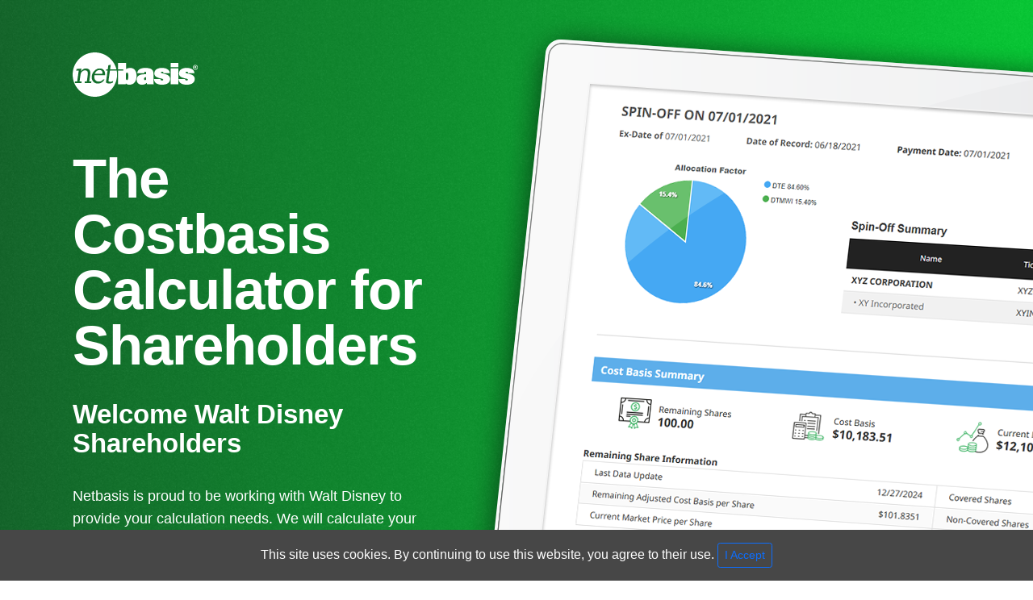

--- FILE ---
content_type: text/html
request_url: https://netbasis.com/shareholders/?companies=dis
body_size: 13681
content:
<!DOCTYPE html>
<html class="no-js" lang="en-us"><head>

<meta http-equiv="Content-Type" content="text/html; charset=UTF-8">
<meta name="description" content="">

<meta name="generator" content="Hugo 0.68.3" />

<title>Shareholders</title>


<script async src="https://www.googletagmanager.com/gtag/js?id=G-VRHZJH83L0"></script>
<script>
  window.dataLayer = window.dataLayer || [];
  function gtag(){dataLayer.push(arguments);}
  gtag('js', new Date());

  gtag('config', 'G-VRHZJH83L0');
</script>

<!-- Mobile Specific Meta -->
<meta name="viewport" content="width=device-width, initial-scale=1">

<!-- Favicon -->
<link rel="shortcut icon" type="image/x-icon" href="https://netbasis.com/images/favicon.ico" />

<!-- Stylesheets -->
<!-- Themefisher Icon font -->
<link rel="stylesheet" href="https://netbasis.com/plugins/themefisher-font/style.css">
<!-- bootstrap.min css -->
<link rel="stylesheet" href="https://netbasis.com/plugins/bootstrap/dist/css/bootstrap.min.css">
<!-- Lightbox.min css -->
<link rel="stylesheet" href="https://netbasis.com/plugins/lightbox2/dist/css/lightbox.min.css">
<!-- Slick Carousel -->
<link rel="stylesheet" href="https://netbasis.com/plugins/slick-carousel/slick/slick.css">
<link rel="stylesheet" href="https://netbasis.com/plugins/slick-carousel/slick/slick-theme.css">
<!-- Font Awesome -->
<script src="https://kit.fontawesome.com/2a859547d7.js" crossorigin="anonymous"></script>
<!-- Google Fonts -->
<link rel="preconnect" href="https://fonts.googleapis.com">
<link rel="preconnect" href="https://fonts.gstatic.com" crossorigin>
<link href="https://fonts.googleapis.com/css2?family=Bitter:wght@100;200;300;400;500;600;700&display=swap" rel="stylesheet"> 

<link href="https://assets.calendly.com/assets/external/widget.css" rel="stylesheet" />
<script type="text/javascript" src="https://assets.calendly.com/assets/external/widget.js"></script>

<!-- Main Stylesheet -->

<link rel="stylesheet" href="https://netbasis.com/css/style.min.css" media="screen">

<link rel="stylesheet" href="" media="screen">

<!-- Custom CSS -->
<link rel="stylesheet" href="https://netbasis.com/css/custom.css"><link rel="stylesheet" href="https://netbasis.com/css/allete.css"><link rel="stylesheet" href="https://netbasis.com/css/faqs.css"><link rel="stylesheet" href="https://netbasis.com/css/hero.css"><link rel="stylesheet" href="https://netbasis.com/css/netbatch.css"><link rel="stylesheet" href="https://netbasis.com/css/networth.css"><link rel="stylesheet" href="https://netbasis.com/css/netbasis.css"><link rel="stylesheet" href="https://netbasis.com/css/website.css">
<link rel="stylesheet" href="https://netbasis.com/css/custom.css"><link rel="stylesheet" href="https://netbasis.com/css/faqs.css"><link rel="stylesheet" href="https://netbasis.com/css/hero.css"><link rel="stylesheet" href="https://netbasis.com/css/allete.css"><link rel="stylesheet" href="https://netbasis.com/css/netbatch.css"><link rel="stylesheet" href="https://netbasis.com/css/networth.css"><link rel="stylesheet" href="https://netbasis.com/css/netbasis.css"><link rel="stylesheet" href="https://netbasis.com/css/website.css">

</head>
<body id="body">
        <!-- Start Preloader -->
<div id="preloader">
    <div class="preloader">
        <div class="sk-circle1 sk-child"></div>
        <div class="sk-circle2 sk-child"></div>
        <div class="sk-circle3 sk-child"></div>
        <div class="sk-circle4 sk-child"></div>
        <div class="sk-circle5 sk-child"></div>
        <div class="sk-circle6 sk-child"></div>
        <div class="sk-circle7 sk-child"></div>
        <div class="sk-circle8 sk-child"></div>
        <div class="sk-circle9 sk-child"></div>
        <div class="sk-circle10 sk-child"></div>
        <div class="sk-circle11 sk-child"></div>
        <div class="sk-circle12 sk-child"></div>
    </div>
</div>
<!-- End Preloader -->
        
        
        <div id="content">

 


  <section>
    <div
    class="sectionDesktop"
  style="
    background: linear-gradient(
      90deg,
      rgba(17, 103, 41, 1) 0%,
      rgb(5, 205, 52, 1) 100%
    );
    width: 100%;
    overflow: hidden;
    position: relative;
  "
>
  
  <div
    style="
      background-image: url('https://netbasis.com/images/about/white-noise.png');
      background-repeat: repeat; 
      background-size: auto; 
      position: absolute;
      top: 0;
      left: 0;
      width: 100%;
      height: 100%;
      z-index: 1;
      opacity: 0.5; 
    "
  ></div>

  
  <div
    class="container"
    style="
      position: relative;
      z-index: 2;
      color: white;
      text-align: center;
      padding: 20px;
    "
  >
    <div class="row">
      <div class="col-lg-5 col-md-12" style="margin-top: 4%; position: relative; text-align: left; justify-content: left; align-items: left;">
        <a href="/" style="text-align: left;">
          <img
            src="https://netbasis.com/images/logos/netbasis-white-logo.svg"
            alt="Logo"
            class="logo"
            style="text-align: left; margin-bottom: 15%;"
          />
        </a>
      
        <h1 class="shareHolderHeader" style="text-align: left;">
         The Costbasis Calculator for Shareholders
        </h1>
        <div class="sub-header" style="text-align: left;"> Welcome <span id="refererName1[0]">Company</span> Shareholders 
        </div>
        <p class="shareHolderParagraph" style="text-align: left; color: #ffffff;">
         Netbasis is proud to be working with <span id="refererName2[0]">Company</span> to provide your calculation needs. We will calculate your adjusted cost basis for 
         
         <span id="refererName2[0]">Company</span> or any <span id="refererName3[0]">Company</span>-affiliated company.
                  
          </p>
         
<br/>
        <a
        href="https://app.netbasis.com/signup"
          class="btn-signup"
        >
          <i class="fas fa-arrow-alt-circle-right" style="padding-right: 9px;"></i>  SIGN-UP FREE
        </a>
      </div>
      <div class="col-lg-7 col-md-12" style="position: relative;">
        <img
          src="https://netbasis.com/images/logos/screenshot-tablet.png"
          alt="Right Side Image"
          style="object-fit: cover; display: block;"
        />
      </div>
    </div>
  </div>
</div>


<div
class="sectionMobile"
style="
background: linear-gradient(
  180deg,
  rgba(17, 103, 41, 1) 0%,
  rgb(5, 205, 52, 1) 100%
);
width: 100%;
overflow: hidden;
position: relative;
"
>

<div
style="
  background-image: url('https://netbasis.com/images/about/white-noise.png');
  background-repeat: repeat; 
  background-size: auto; 
  position: absolute;
  top: 0;
  left: 0;
  width: 100%;
  height: 100%;
  z-index: 1;
  opacity: 0.5; 
"
></div>


<div
class="container"
style="
  position: relative;
  z-index: 2;
  color: white;
  text-align: center;
  padding: 20px;
"
>
<div class="row">
  <div class="col-lg-5 col-md-12" style="margin-top: 4%; position: relative; text-align: left; justify-content: left; align-items: left;">
    <a href="/" style="text-align: left;">
      <img
        src="https://netbasis.com/images/logos/netbasis-white-logo.svg"
        alt="Logo"
        class="logo"
        style="text-align: left; margin-bottom: 15%;"
      />
    </a>
    <h1 class="shareHolderHeader" style="text-align: left; font-size: 3rem;">
     The Costbasis Calculator for Shareholders
    </h1>
    <div class="sub-header" style="text-align: left;"> Welcome <span id="refererName1[0]">Company</span> Shareholders 
    </div>
    <p class="shareHolderParagraph" style="text-align: left; color: #ffffff;">
     Netbasis is proud to be working with <span id="refererName2[0]">Company</span> to provide your calculation needs. We will calculate your adjusted cost basis for 
     
     <span id="refererName2[0]">Company</span> or any <span id="refererName3[0]">Company</span>-affiliated company.
      </p>
<br/>
    <a
    href="https://app.netbasis.com/signup"
      class="btn-signup"
    >
      <i class="fas fa-arrow-alt-circle-right" style="padding-right: 9px;"></i>  SIGN-UP FREE
    </a>
  </div>
  <div class="col-lg-7 col-md-12" style="position: relative; margin-top: 30px;">
    <img
      src="https://netbasis.com/images/about/screenshot-tablet-mobile.png"
      alt="Right Side Image"
      style="object-fit: cover; display: block;"
      width="100%"
    
    />
  </div>
</div>
</div>
</div>






  

    
  
  
  
  
  
  
  
  
  
  </section>
<!-- Video Section Start -->
  <div class="container mb-4 pt-4">
    <div class="row justify-content-center">
      <div class="col-lg-10 col-md-12">
        <h2 class="text-center mt-5">Get Your Cost Basis Instantly!</h2>
        <h5 class="font-weight-light text-gray pt-2 text-center">Our cost basis calculator will quickly provide you with your adjusted cost basis even if you don’t have all of your investment information.</h5>
        <div class="mt-5">
          <div class="video-player">
            <video controls="" preload="none" controlslist="nodownload" poster="https://netbasis.com/images/landing/landing-video-poster.png" width="100%">
              <source src="https://networth-cd.s3.us-west-2.amazonaws.com/netbasis-cost-basis-070323.mp4">
              Your browser does not support the video tag.
            </video><div class="fusion-clearfix"></div>
          </div>
        </div>
      </div>
    </div>
  </div>


  </div>
  








 


  <section>



    <section class="services section-xs" id="services">
      <div class="container" style="padding-bottom: -40px;">
          <div class="row justify-content-center">
              <div class="col-lg-10 col-md-12">
          <div>
              <div class="mt-4 d-flex justify-content-center">
                  
                  <h2 class="text-center">"What Information Do I Need To Calculate My Cost Basis?"</h2>
                  
              </div>
              <br />
              <div class="row justify-content-center">
                <div style="max-width: 1080px;  margin-bottom: 30px; padding-top: 20px; border-radius: 6px; box-shadow:  0 4px 1px 0 rgba(0, 0, 0, 0.09), 0 3px 10px 0 rgba(0, 0, 1, 0.05);
                ">
                <div class="container">
                <div class="row justify-content-center">
                        <div class="col-lg-1 col-md-12" >
                <img class="d-none d-md-block" id="computershare-image" src="https://netbasis.com/images/logos/netbasis-tip.svg" height="70" style="margin-top: -17px;" alt="cost basis calculator"></img>
            </div>
            <div class="col-lg-11 col-md-12" >
                <p>All you need are the purchase and sale <b>dates </b> and <b>number</b> of shares. Your Brokerage Firm, Transfer Agent or Company may be able to help you obtain that information. If you need help on how to collect that information, <a href="#faqs" style="color: #037dda;">click here for helpful tips.</a></p>
            </div>       
            </div>
            </div>
               </div>
               </div>
                  <div class="row" >
                      
                      <!-- Single Feature Item -->
                      <div class="col-md-4 col-sm-6 col-xs-12">
                          <div class="service-block color-bg text-center">
                              <div class="service-icon">
                                  <img src="https://netbasis.com/images/logos/calendar.png" alt=calender></img>
                              </div>
                              <h3>Acquisition and Sale Dates</h3>
                              <p>Enter the acquisition date(s) for the shares you acquired (purchased, inherited or received in a spin-off). Then enter the date(s) of shares you sold.
</p>
                          </div>
                      </div>
                      <!-- End Single Feature Item -->
                      
                      <!-- Single Feature Item -->
                      <div class="col-md-4 col-sm-6 col-xs-12">
                          <div class="service-block color-bg text-center">
                              <div class="service-icon">
                                  <img src="https://netbasis.com/images/logos/stock.png" alt=stock></img>
                              </div>
                              <h3>Amount of Shares</h3>
                              <p>Enter the number of shares for every acquisition. Then enter the number of shares for every sale.
</p>
                          </div>
                      </div>
                      <!-- End Single Feature Item -->
                      
                      <!-- Single Feature Item -->
                      <div class="col-md-4 col-sm-6 col-xs-12">
                          <div class="service-block color-bg text-center">
                              <div class="service-icon">
                                  <img src="https://netbasis.com/images/logos/reinvest.png" alt=reinvest></img>
                              </div>
                              <h3>Dividend Dates</h3>
                              <p>You don’t have to enter every dividend. Click “Yes” if you reinvested dividends for the entire holding period or enter the start or end dates.
</p>
                          </div>
                      </div>
                      <!-- End Single Feature Item -->
                      
                  </div>
              </div>
          </div>
      </div>
  </section>



    <section class="sectionDesktop" style="background-color: #03060e;">
        <div class="container">
          <div class="row">
            <div class="col-lg-6 col-md-12" style="padding: 130px 50px;">
              <img class="img-fluid" src="https://netbasis.com/images/about/issuer-corporate-actions-list.svg"  alt="corporateActions Image" />
            
            </div>
            <div class="col-lg-6 col-md-12" style="padding: 130px 50px;">
             <p class="individualminiheader"> A Century of Complete Coverage</p>
             <p class="individualBigHeader">We have all <br /> your security’s  <br />corporate actions.
            </p>
             <p class="individualparagraph"> Netbasis is the only investment tax tool that can determine the historical cost basis of virtually any security going back as early as 1925. Our rich proprietary data and patented technology allows Netbasis to provide other key wealth management tools that are essential to our users.
            </p>
            </div>
      
          </div>
      
        </div>
      </section>
      
      <section class="sectionMobile" style="background-color: #03060e; position: relative; width: 100%; padding: 0;">
        
        <img 
          src="https://netbasis.com/images/about/mobile-issuer-corp-actions.png" 
          alt="mobile header" 
          style="width: 100%; height: auto;" 
        />
      
        
        <div 
          style="
            position: absolute; 
            top: -140px; 
            left: 0; 
            width: 100%; 
            height: 100%; 
            display: flex; 
            flex-direction: column; 
            justify-content: center; 
            align-items: flex-start; 
            padding: 20px; 
            color: #ffffff; 
            font-family: Arial, sans-serif; 
            text-align: left; 
            margin-top: 10px;
          "
        >
          <p style="font-size: 16px; margin-bottom: 10px; font-weight: bold; color: #ffffff; margin-top: 5px;">
            A Century of Complete Coverage
          </p>
          <p style="font-size: 2.2rem; font-weight: 400; margin-bottom: 15px; color: #ffffff; font-family: 'Bitter' ; line-height: 1;">
            We have all <br /> your security’s  <br />corporate actions.
          </p>
          <p style="font-size: 14px; line-height: 1.6; color: #ffffff;">
            Netbasis is the only investment tax tool that can determine the historical cost basis of virtually any security going back as early as 1925. Our rich proprietary data and patented technology allows Netbasis to provide other key wealth management tools that are essential to our users.
          </p>
        </div>
      </section>
      
      
      


      <section class="sectionDesktop yrs25" style=" background-color: #090909;">
        <div class="container">
        <div class="row">
          <div class="col-lg-1 img25yrs">
            <img class="img-fluid"  src="https://netbasis.com/images/home/25yrs.svg" style="width: 70px; height:70px; margin-top: 13px; " />
            
          </div>
         <div class=" col-lg-8 " >
          <h2 class="txt25yrs">Providing Reliable Investment Tax Solutions for over 25 Years </h2>
          </div> 
          <div class="col-lg-3 " >
      <h5 class="socialmedia"> Follow us on
        &nbsp; 
        <a href="https://www.youtube.com/@NetbasisChannel" target="_blank">
          <img class="img-fluid" src="https://netbasis.com/images/home/youtube-icon.svg"  style="width: 21px; height:21px;" />
        </a>
        
      &nbsp; 
      <a href="https://www.facebook.com/costbasis" target="_blank">
        <img class="img-fluid" src="https://netbasis.com/images/home/facebook-icon.svg"  style="width: 21px; height:21px;" />
      </a>
      
      &nbsp;
      <a href="https://www.linkedin.com/company/netbasis" target="_blank">
        <img class="img-fluid" src="https://netbasis.com/images/home/instagram-icon.svg"  style="width: 21px; height:21px;"/>
      </a>
      
      &nbsp;
      <a href="https://twitter.com/Netbasis" target="_blank">
        <img class="img-fluid" src="https://netbasis.com/images/home/x-icon.svg"  style="width: 21px; height:21px;"/>
      </a>
      
      </h5>
          </div>
      
        </div>
      </div>
      
      </section>
      
      <section class="sectionMobile yrs25Mobile" style=" background-color: #090909;">
        <div class="container">
        <div class="row">
          <div class="img25yrs">
            <img class="img-fluid" src="https://netbasis.com/images/home/mobile25yrs.svg" style="width: auto; height:70px; margin-top: 13px; " />
            
          </div>
         
      
        </div>
      </div>
      
      </section>


  
      <section  class=" sectionDesktop margin-top">
        <div class="ast-fullBlueBackground astContainer" style=" background: linear-gradient(119deg, #4759b6, #01599c); 
        padding: 50px 0;  overflow-x: hidden;">
          <div class="text-section esppListSection mobile-padding">
            <div class="row align-items-center">
              
              <div class="col-lg-6 col-md-12 d-flex justify-content-center align-items-center image-container">
                <img class="image" src="https://netbasis.com/images/about/reportstax.png" alt="ESPP Report Preview" />
              </div>
              
              <div class="col-lg-5 col-md-12" >
                <div  style="padding-left: 3em;">
                  <h2 class=" noMarginTop has-text-white" style="margin-top: 0; font-size: 1.8rem; margin-bottom: 1.5em; width: 87%; font-family: 'Open Sans', sans-serif;">
                    Employee Stock Purchase Plan (ESPP) Cost Basis Retrieval and Verification
                  </h2>
                  <p class="has-text-white" style="line-height: 35px; width: 87%;">
                    The NEW Netbasis ESPP cost basis tool is an effective way to make sure the correct
                    capital gain and ordinary income amounts are calculated on ESPP share
                    transactions. Netbasis automatically makes the calculations and provides a
                    detailed report that identifies all:
                  </p>
                  <div class="esppList" style="width: 87%;" >
                    <div class="list-column">
                      <div class="list-item">
                        <span>
                          <img src="https://netbasis.com/images/about/checkmarsk.svg" alt="featured logo" height="15"></img>
                        </span>
                        <p style="font-weight: 600; font-size: 0.95rem; padding: 5px 0; padding-left: 8px; color: #ffffff;">Corporate Action Events</p>
                      </div>
                      <div class="list-item">
                        <span>
                          <img src="https://netbasis.com/images/about/checkmarsk.svg" alt="featured logo" height="15"></img>
                        </span>
                        <p style="font-weight: 600; font-size: 0.95rem; padding: 5px 0; padding-left: 8px; color: #ffffff;">Ordinary Income Amounts</p>
                      </div>
                      <div class="list-item">
                        <span>
                          <img src="https://netbasis.com/images/about/checkmarsk.svg" alt="featured logo" height="15"></img>
                        </span>
                        <p style="font-weight: 600; font-size: 0.95rem; padding: 5px 0; padding-left: 8px; color: #ffffff;">Potential Wash Sale</p>
                      </div>
                    </div>
                    <div class="list-column">
                      <div class="list-item">
                        <span>
                          <img src="https://netbasis.com/images/about/checkmarsk.svg" alt="featured logo" height="15"></img>
                        </span>
                        <p style="font-weight: 600; font-size: 0.95rem; padding: 5px 0; padding-left: 8px; color: #ffffff;">Qualified & Disqualified Dispositions</p>
                      </div>
                      <div class="list-item">
                        <span>
                          <img src="https://netbasis.com/images/about/checkmarsk.svg" alt="featured logo" height="15"></img>
                        </span>
                        <p style="font-weight: 600; font-size: 0.95rem; padding: 5px 0; padding-left: 8px; color: #ffffff;">Adjusted Tax Basis</p>
                      </div>
                      <div class="list-item">
                        <span>
                          <img src="https://netbasis.com/images/about/checkmarsk.svg" alt="featured logo" height="15"></img>
                        </span>
                        <p style="font-weight: 600; font-size: 0.95rem; padding: 5px 0; padding-left: 8px; color: #ffffff;">Investment Returns (IRR & ROI)</p>
                      </div>
                    </div>
                  </div>
                  



                </div>
              </div>
            </div>
          </div>
        </div>
      </section>
      
      <section  class=" sectionMobile margin-top">
        <div class="ast-fullBlueBackground astContainer" style=" background: linear-gradient(119deg, #4759b6, #01599c); 
        padding: 50px 0;  overflow-x: hidden;">
          <div class="text-section esppListSection mobile-padding">
            <div class="row align-items-center">
              
              <div class="col-lg-6 col-md-12 d-flex justify-content-center align-items-center image-container">
                <img class="image" src="https://netbasis.com/images/about/reportstax.png" alt="ESPP Report Preview" />
              </div>
              
              <div class="col-lg-5 col-md-12" >
                <div  style="padding-left: 0.5em;">
                  <h2 class=" noMarginTop has-text-white" style="margin-top: 34px; font-size: 1.8rem; margin-bottom: 1.5em; width: 100%; font-family: 'Open Sans', sans-serif;">
                    Employee Stock Purchase Plan (ESPP) Cost Basis Retrieval and Verification
                  </h2>
                  <p class="has-text-white" style="line-height: 35px; ">
                    The NEW Netbasis ESPP cost basis tool is an effective way to make sure the correct
                    capital gain and ordinary income amounts are calculated on ESPP share
                    transactions. Netbasis automatically makes the calculations and provides a
                    detailed report that identifies all:
                  </p>
                  <div class="esppList"  >
                    <div class="list-column">
                      <div class="list-item">
                        <span>
                          <img src="https://netbasis.com/images/about/checkmarsk.svg" alt="featured logo" height="15"></img>
                        </span>
                        <p style="font-weight: 600; font-size: 0.95rem; padding: 5px 0; padding-left: 8px; color: #ffffff;">Corporate Action Events</p>
                      </div>
                      <div class="list-item">
                        <span>
                          <img src="https://netbasis.com/images/about/checkmarsk.svg" alt="featured logo" height="15"></img>
                        </span>
                        <p style="font-weight: 600; font-size: 0.95rem; padding: 5px 0; padding-left: 8px; color: #ffffff;">Ordinary Income Amounts</p>
                      </div>
                      <div class="list-item">
                        <span>
                          <img src="https://netbasis.com/images/about/checkmarsk.svg" alt="featured logo" height="15"></img>
                        </span>
                        <p style="font-weight: 600; font-size: 0.95rem; padding: 5px 0; padding-left: 8px; color: #ffffff;">Potential Wash Sale</p>
                      </div>
                    </div>
                    <div class="list-column">
                      <div class="list-item">
                        <span>
                          <img src="https://netbasis.com/images/about/checkmarsk.svg" alt="featured logo" height="15"></img>
                        </span>
                        <p style="font-weight: 600; font-size: 0.95rem; padding: 5px 0; padding-left: 8px; color: #ffffff;">Qualified & Disqualified Dispositions</p>
                      </div>
                      <div class="list-item">
                        <span>
                          <img src="https://netbasis.com/images/about/checkmarsk.svg" alt="featured logo" height="15"></img>
                        </span>
                        <p style="font-weight: 600; font-size: 0.95rem; padding: 5px 0; padding-left: 8px; color: #ffffff;">Adjusted Tax Basis</p>
                      </div>
                      <div class="list-item">
                        <span>
                          <img src="https://netbasis.com/images/about/checkmarsk.svg" alt="featured logo" height="15"></img>
                        </span>
                        <p style="font-weight: 600; font-size: 0.95rem; padding: 5px 0; padding-left: 8px; color: #ffffff;">Investment Returns (IRR & ROI)</p>
                      </div>
                    </div>
                  </div>
                  



                </div>
              </div>
            </div>
          </div>
        </div>
      </section>
      
    
      <div class="container mb-4 pt-4" style="margin-top: 3%;">
        <div class="row justify-content-center">
          <div class="col-lg-6 col-md-12" style="margin: auto;">
            <div class="mt-5 text-center" >
              <div class="video-player" style=" border-radius: 12px;">
                <video controls="" preload="none" controlslist="nodownload" poster="https://netbasis.com/images/about/taxPlanning.png" width="100%" style="border-radius: 12px;">
                  <source src="https://networth-cd.s3.us-west-2.amazonaws.com/espp-qualified-sale.mp4" type="video/mp4" />
                  Your browser does not support the video tag.
                </video>
              </div>
            </div>
          </div>
          
            <div class="col-lg-6 col-md-12 content-box">
              <h2 class="mt-5" style="font-size: 1.8rem; text-align: left; margin-top: 0; color: #363636; font-weight: 600; line-height: 1.125; margin-bottom: 1.5rem; font-family: 'Open Sans', sans-serif;">
                How can Netbasis ESPP help me?
              </h2>
              <p style="line-height: 35px; color: #383838;">
                The Netbasis ESPP tool can be very effective in addressing some of the tax complexities for ESPP transactions. 
                When key participation plan information (offering price, discount rate, etc.) is entered into Netbasis, ESPP 
                tax rules are automatically applied. The adjusted tax basis, capital gain/loss amounts, and ordinary income are 
                instantly calculated. The information results are then provided in a comprehensive report for year-end tax reporting.
              </p>
            </div>
            
            
            <style>
              .content-box {
                padding-left: 3em;  
              }
            
               
              @media (max-width: 768px) {
                .content-box {
                   
                  padding: 5px;
                }
              }
            </style>
            
    
       
          </div>
        </div>
    
    <div class="container my-3">
      <div class="row justify-content-center" style="margin-top: -5%;">
        <div class="col-lg-10 col-md-12 my-4">
        
  
          <!-- Agency Section Start -->
          <div class="pb-4" style="margin-top: 82px;">
            
            <h2 class="text-center">The Top Transfer Agencies in the Industry use Netbasis</h2>
            
            
            <div class="row justify-content-center">
              
              <div class="col-xl-3 col-lg-4 d-flex justify-content-center agency-logo">
                <img class="my-4" src="https://netbasis.com/images/logos/computershare-65h.png" alt="featured logo" />
              </div>
              
              <div class="col-xl-3 col-lg-4 d-flex justify-content-center agency-logo">
                <img class="my-4" src="https://netbasis.com/images/logos/eq-logo-new.png" alt="featured logo" />
              </div>
              
            </div>
            
            
            <style>
              .agency-logo {
                width: 30%;  
              }
            
               
              @media (max-width: 768px) {
                .agency-logo {
                  width: auto;  
                }
              }
            </style>
            
            <br />
            
            <p>Netbasis has built a strong reputation over the last 25 years and has serviced more than 325 million transactions for its customers needing cost basis information and analysis. The success of client loyalty has been the direct result of Netbasis’ superior product offering and customer support that is used by leading financial institutions, transfer agencies, individual investors, tax preparation software companies, accounting firms, money managers, Fortune 500 companies, and financial planning professionals.</p>
            
          </div>
  
  
          
        </div>
      </div>
    </div>
  
    <section>
    <a
    href="https://app.netbasis.com/signup"
    class="btn btn-rounded signupbtn"
   
  
    >Sign up to access Netbasis</a>
  </section>
    <section class="sectionOneDesktop netsim-list ">
     
      <div >
          
          <div class="col d-block d-lg-block">
            <img class="img-fluid rounded float-left" src="https://netbasis.com/images/netSimulator/green-blue-bg.png" alt="netbatch image" style="height: 458px;"></img>
        </div>
        
        
       
        <div class="container" >
          <div class="row justify-content-center" style="margin-left: 7%;">
            <div class="col-md-3 col-sm-12">
            <div class=" text " style=" margin-left: 40px;  border-right:  1px solid hwb(0deg 100% 0% / 30%); padding-right: 86px; height: 209px;">
              <h5 style="text-align: center; font-size: 19px; padding-bottom: 15px;">Advanced <b>Security</b></h5>
              <p id="taxManagementTools-text" style="text-align: center; color: #ffffff!important; font-size: 44px; font-weight: bold;"> 512 Bit</p>
              <p id="taxManagementTools-text" style="text-align: center; color: #ffffff!important;">AES ENCRYPTION <br />
              <img class="img-fluid rounded float-left" src=" https://netbasis.com/images/netSimulator/data-security.png" style="width: 28%; height: 20%; margin: auto; padding-top: 14px;  " /> 
              
            </p>
          </div>
        </div>
  
        <div class="col-md-3 col-sm-12 " style=" border-right: 2px solid #ffffff;">
          <div class="text" style="margin-left:80px; padding-right:20px;border-right: 1px solid hwb(0deg 100% 0% / 30%); ">
            <h5 style="text-align: center; font-size: 19px; padding-bottom: 15px;">Total Transactions <b>Processed</b></h5>
            <p id="taxManagementTools-text" style="text-align: center; color: #ffffff!important; font-size: 44px; font-weight: bold;"> 325M+ </p> 
            <p id="taxManagementTools-text" style="text-align: center; color: #ffffff!important;">PROVEN ACCURACY <br />
            <img class="img-fluid rounded float-left" src=" https://netbasis.com/images/netSimulator/icon-processed.svg" style="width: 20%; height: 20%; margin: auto; padding-top: 20px; " /> 
       </p>
          </div>
      </div>
  
  
      <div class="col-md-3 col-sm-12 " style=" border-right: 2px solid #ffffff;">
        <div class="text" style=" padding-right:20px; margin-left:80px;padding-left:  70px; border-right:  1px solid hwb(0deg 100% 0% / 30%);">
          <h5 style="text-align: center; font-size: 19px; padding-bottom: 15px;">Years of <b>Service</b></h5>
          <p id="taxManagementTools-text"style="text-align: center; color: #ffffff!important; font-size: 44px; font-weight: bold;"> 25 Years</p>
          <p id="taxManagementTools-text"style="text-align: center; color: #ffffff!important;">THE POWER OF RELIABILITY <br />
          <img class="img-fluid rounded float-left" src=" https://netbasis.com/images/netSimulator/icon-service.svg"  style="width: 20%; height: 20%; padding-top: 20px; margin: auto;" /> 
      </p>
        </div>
    </div>
  
  
  
    <div class="col-md-3 col-sm-12 "  >
      <div class="text" style="margin-left:80px;padding-left: 70px;">
        <h5 style="text-align: center; font-size: 19px; padding-bottom: 15px;">Securities <b>Covered</b></h5>
  
        <p id="taxManagementTools-text"style="text-align: center; color: #ffffff!important; font-size: 44px; font-weight: bold;"> 115K+</p>
        <p id="taxManagementTools-text"style="text-align: center; color: #ffffff!important;">EQUITY & DIGITAL ASSETS<br/>
        <img class="img-fluid rounded float-left" src=" https://netbasis.com/images/netSimulator/icon-covered.svg"  style="width: 20%; height: 20%; padding-top: 20px; margin: auto;" /> 
    </p>
      </div>
  </div>
          </div>
        </div>
        
       </div>
           
        </section>
  
  
        <section class="sectionMobile">
          <div>
            <div class="container"  style="background: rgb(29,61,149); background: linear-gradient(4deg, rgba(29,61,149,1) 0%, rgba(1,20,72,1)); ">
              <div class="row justify-content-center" style="padding-top: 9%; padding-bottom: 9%;">
                <img class="img-fluid rounded float-left" src=" https://netbasis.com/images/netSimulator/mobile-icon-advanced-security.svg" style="margin-top: 30px; padding-bottom: 30px; border-bottom: 1px solid hwb(0deg 100% 0% / 30%); width: 85%;" />
                
                <img class="img-fluid rounded float-left" src=" https://netbasis.com/images/netSimulator/mobile-icon-total-transactions.svg" style="margin-top: 30px; padding-bottom: 30px; border-bottom: 1px solid hwb(0deg 100% 0% / 30%); width: 85%;" />
               
                <img class="img-fluid rounded float-left" src=" https://netbasis.com/images/netSimulator/mobile-icon-years-service.svg" style="margin-top: 30px; padding-bottom: 30px; border-bottom: 1px solid hwb(0deg 100% 0% / 30%); width: 85%;" />
                
                <img class="img-fluid rounded float-left" src=" https://netbasis.com/images/netSimulator/mobile-icon-securities-covered.svg" style="margin-top: 30px; padding-bottom: 30px; width: 85%;" />
                
                </div>
            </div>
           
          </div>
        </section> 
    <section id="faqs" style="margin-bottom: 50px;">
      <h2 style="text-align: center; margin-top: 50px;">Shareholder Frequently Asked Questions.</h2>
      <div class=" row justify-content-center" style="margin-left: 0; margin-right: 0;">
      <div style="max-width: 1190px; margin-top: 50px;">
          
          <details style=" border-style: solid; border-color: #e1e1e1; border-width: 1px;" >
            <summary class="accordion-button" style="display: block; background-color: #fafafa; color: black;">
           
              <div style="text-align: left; font-size: 1.25rem; font-weight: 700; color: #202020;" > <span style="padding-right: 10px; color: #afafaf;">  <i class="fas fa-plus" ></i> </span> Does Netbasis have ALL of my historical investment information?
              </div>
            </summary>
            <div style="color: #646464; padding: 35px; font-size: 1rem; font: 1em sans-serif; font-weight: regular;" >
              <p>Netbasis has the pricing and corporate events (splits, spin-offs, mergers, etc.) and dividends for your investment but we don’t have your personal investment information.  <br> <br> Netbasis has multiple features that can assist you when you don’t have all your purchase information, but you have to at least have a complete purchase date.
              </p>
            </div>
          </details>
          
          <details style=" border-style: solid; border-color: #e1e1e1; border-width: 1px;" >
            <summary class="accordion-button" style="display: block; background-color: #fafafa; color: black;">
           
              <div style="text-align: left; font-size: 1.25rem; font-weight: 700; color: #202020;" > <span style="padding-right: 10px; color: #afafaf;">  <i class="fas fa-plus" ></i> </span> How Do I find out my original purchase date(s) and number of shares?
              </div>
            </summary>
            <div style="color: #646464; padding: 35px; font-size: 1rem; font: 1em sans-serif; font-weight: regular;" >
              <p>If you don’t have this information in your records, there are only three possible sources that may have your investment information: <br> <br> 1 . The company in which you own shares. <br> 2. The transfer agency for the company in which you own shares. <br> 3. Your brokerage firm. <br> <br> When reaching out to any of these options, it is important to ask <b> specifically for your investment history </b> and  <u>not</u> your cost basis.  None of these entities are required to report your cost basis prior to 2011 on the 1099-B, so they will answer a question about cost basis accordingly.  Asking specifically for the oldest date and number of shares in the records is a good place to start. 
  

              </p>
            </div>
          </details>
          
          <details style=" border-style: solid; border-color: #e1e1e1; border-width: 1px;" >
            <summary class="accordion-button" style="display: block; background-color: #fafafa; color: black;">
           
              <div style="text-align: left; font-size: 1.25rem; font-weight: 700; color: #202020;" > <span style="padding-right: 10px; color: #afafaf;">  <i class="fas fa-plus" ></i> </span> Can I still use Netbasis if I don't have my purchase price or amount?
              </div>
            </summary>
            <div style="color: #646464; padding: 35px; font-size: 1rem; font: 1em sans-serif; font-weight: regular;" >
              <p>Yes, Netbasis will calculate the average price by taking the high and low prices from the purchase date into account, and then proceed to adjust for any corporate actions that have occurred.
              </p>
            </div>
          </details>
          
          <details style=" border-style: solid; border-color: #e1e1e1; border-width: 1px;" >
            <summary class="accordion-button" style="display: block; background-color: #fafafa; color: black;">
           
              <div style="text-align: left; font-size: 1.25rem; font-weight: 700; color: #202020;" > <span style="padding-right: 10px; color: #afafaf;">  <i class="fas fa-plus" ></i> </span> What does a Netbasis cost basis report include?
              </div>
            </summary>
            <div style="color: #646464; padding: 35px; font-size: 1rem; font: 1em sans-serif; font-weight: regular;" >
              <p>In the Summary section of the report, the adjusted cost basis (both per share and in total), the gains or losses for both long-term and short-term periods for covered and non-covered shares (detailed per share and in total), and the sale proceeds (per share and in total) are presented. Should there be a partial sale, information regarding the cost basis and the fair market value of the remaining shares is also included. The Detail section offers a comprehensive breakdown of all corporate actions and dividends (where applicable) that have been factored into the calculations, serving as essential documentation for personal records or for submission to a professional.
              </p>
            </div>
          </details>
          
          <details style=" border-style: solid; border-color: #e1e1e1; border-width: 1px;" >
            <summary class="accordion-button" style="display: block; background-color: #fafafa; color: black;">
           
              <div style="text-align: left; font-size: 1.25rem; font-weight: 700; color: #202020;" > <span style="padding-right: 10px; color: #afafaf;">  <i class="fas fa-plus" ></i> </span> Can I export my cost basis results to an IRS 8949 and 1020S (Schedule D) form?
              </div>
            </summary>
            <div style="color: #646464; padding: 35px; font-size: 1rem; font: 1em sans-serif; font-weight: regular;" >
              <p>At the beginning of the report page, users can find the functionality to download the cost basis and profit/loss figures into a digital format for both the current and previous year's IRS Form 8949 and Form 1020 S (Schedule D).
              </p>
            </div>
          </details>
          
          
        </div>
      </div>
    </section> 




  <section>
    <div class="netZeroAi">
      <div class="container" style="text-align:center ">
        <div class="row">

          
          <div style=" display: flex;
          justify-content: center;">
            <img class="img-fluid" src="https://netbasis.com/images/netbasis/netbasisAI-dark.svg" width="313px" height="100%"
              style="padding-bottom: 5%; padding-top: 5%;" />
          </div>
          <div class="d-none d-md-block d-lg-block" style=" display: flex;
          justify-content: center;">
            <img class="image-fluid " src="https://netbasis.com/images/about/netbasisAI-shareholder-desktop.png"  />
          </div>
          <div class="d-block d-lg-none" style=" display: flex;
          justify-content: center;">
            <img class="image-fluid " src="https://netbasis.com/images/about/netbasisAI-shareholder-mobile.png" style= "width: 100%;" />
          </div>
          <h2 class="netbasisaih2">Netbasis AI is <span style="color: #01ff77;">your</span> personalized AI assistant.
          </h2>
          <p class="netbasisaipara">Introducing Phase One: Get exclusive access to comprehensive information about the Net Simulator! Stay tuned, as the excitement continues with new phases being rolled out in the coming weeks.
          </p>
          <div style="text-align: center; margin-bottom: 3.5%;">
            <a href="https://app.netbasis.com/signup"
              class="btn btn-rounded" style="

background:gb(106,236,164);
background: linear-gradient(90deg, rgba(106,236,164,1) 0%, rgba(0,176,149,1) 100%);
border: 1px solid #3deace;
border-radius: 4px;
  width: 211px;
  height: 57px;
  margin-top: 1em;
  margin-bottom: 1.5em;
  text-align: center;
  padding-top: 15px;
  letter-spacing: 1px;
  box-shadow: 0 2px 4px rgb(0 0 0 / 80%);
  color: #ffffff;
  font-weight: 800;
  
  "> <span> <img class="image-fluid" src="https://netbasis.com/images/netbasis/sparkle-shadow.svg" width="30px" style="margin-right: 5px;" /></span>TRY
              IT FREE</a>
          </div>




        </div>
      </div>
    </div>

  </section>



  <div>
    <div class="mainHeaderText">
      <section style="margin-top: 5em;">
        <h1 class="title" style="font-weight: 700;">
    
            Our award winning application is backed by <br /> user-friendly customer
            support.
       
        </h1>
      </section>
    </div>
    <div class="container">
        <div class="row">
      <div class="col-lg-4 col-md-12">
        <div class="astfaq" style="  background-color: #f9fafa;
        min-width: 350px;
        min-height: 438px;
      
        padding-top: 2em;
        padding-bottom: 1em;
        inline-size: 300px;
          overflow-wrap: break-word;
          word-wrap: break-word;" >
          <div class="columnPadding" style="padding: 0 1.5rem;">
            <p class="  has-text-centered" style="justify-content: left;
            padding: 5px;
            
            font-size: 1em;
            text-align: center;
            text-justify: inter-word;">
              <img
                class="image-fluid"
                src="https://netbasis.com/images/about/light-bulb.svg"
                width="85"
              />
            </p>
            <h6 style=" justify-content: left;
            padding-top: 15px;
            padding-bottom: 10px;
            
            font-size: 26px;
            line-height: 1.1;
            text-align: left;
            text-justify: inter-word;">There are tool tips for every feature.</h6>
            <p>
              Netbasis takes you step-by-step through each of its features which
              enable users to understand how to best use the application.
            </p>
          </div>
        </div>
      </div>
      <div class="col-lg-4 col-md-12">
        <div class="astfaq" style="  background-color: #f9fafa;
        min-width: 350px;
        min-height: 438px;
      
        padding-top: 2em;
        padding-bottom: 1em;
        inline-size: 300px;
          overflow-wrap: break-word;
          word-wrap: break-word;" >
          <div class="columnPadding" style="padding: 0 1.5rem;">
            <p class="  has-text-centered" style="justify-content: left;
            padding: 5px;
            
            font-size: 1em;
            text-align: center;
            text-justify: inter-word;">
           <img
           class="image-fluid"
           src="https://netbasis.com/images/about/helpdesk.svg"
           width="85"
         />
            </p>
            <h6 style=" justify-content: left;
            padding-top: 15px;
            padding-bottom: 10px;
            
            font-size: 26px;
            line-height: 1.1;
            text-align: left;
            text-justify: inter-word;">Have a question? Ask our help desk.</h6>
            <p>
              Any time you have a question, you can simply reach out to a
              Netbasis professionals with our interactive help desk. We've
              integrated an in-app message center for your convenience.
            </p>
          </div>
        </div>
      </div>
      <div class="col-lg-4 col-md-12" >
        <div class="astfaq" style="  background-color: #f9fafa;
        min-width: 350px;
        min-height: 438px;
      
        padding-top: 2em;
        padding-bottom: 1em;
        inline-size: 300px;
          overflow-wrap: break-word;
          word-wrap: break-word;" >
          <div class="columnPadding" style="padding: 0 1.5rem;">
            <p class="  has-text-centered" style="justify-content: left;
            padding: 5px;
            
            font-size: 1em;
            text-align: center;
            text-justify: inter-word;">
             <img
             class="image-fluid"
             src="https://netbasis.com/images/about/netbasisAI-icon-web.svg"
             width="85"
           />
            </p>
            <h6 style=" justify-content: left;
            padding-top: 15px;
            padding-bottom: 10px;
            
            font-size: 26px;
            line-height: 1.1;
            text-align: left;
            text-justify: inter-word;">Your personalized
AI assistant.
</h6>
            <p>
              If you have a question about the application, have a chat with NetbasisAI.  You will get quick comprehensive answers about the Netbasis application.

            </p>
            
          </div>
        </div>
      </div>
    </div>
    </div>
  </div>


    
    <div class="container" style="margin-top: 5%;">
      
      <div class="text-center featured-in row justify-content-center">
        <h5 class="font-weight-light text-gray">Featured In</h5>
        
          <div class="col-xl-2 col-lg-3">
              <img src="https://netbasis.com/images/logos/forbes-logo.png" alt="featured logo" height="65"></img>
          </div>
        
          <div class="col-xl-2 col-lg-3">
              <img src="https://netbasis.com/images/logos/mw-wide-logo.png" alt="featured logo" height="65"></img>
          </div>
        
          <div class="col-xl-2 col-lg-3">
              <img src="https://netbasis.com/images/logos/barrons-logo.png" alt="featured logo" height="65"></img>
          </div>
        
          <div class="col-xl-2 col-lg-3">
              <img src="https://netbasis.com/images/logos/k-logo.png" alt="featured logo" height="65"></img>
          </div>
        
      </div>
      
      <br />
      <br />
      
      </div>
  </section>
 






    
    <!-- Client Section Start -->
    <section class="section-sm">
        <div class="container-sm">
            <div class="row">
                <div class="col-md-12 text-center">
                    <h2>Built on 25 Years of Trust</h2>
                    <h5 class="font-weight-light text-gray pt-2">Here are some of our shareholder clients:</h5>
                    <br />
                    <br />
                    
                    <img class="p-3" src="https://netbasis.com/images/client-logo/ax-logo.png" alt="client-logo" width="130">
                    
                    <img class="p-3" src="https://netbasis.com/images/client-logo/ba-logo.png" alt="client-logo" width="130">
                    
                    <img class="p-3" src="https://netbasis.com/images/client-logo/bms-logo.png" alt="client-logo" width="130">
                    
                    <img class="p-3" src="https://netbasis.com/images/client-logo/cmp-logo.png" alt="client-logo" width="130">
                    
                    <img class="p-3" src="https://netbasis.com/images/client-logo/cvs-logo.png" alt="client-logo" width="130">
                    
                    <img class="p-3" src="https://netbasis.com/images/client-logo/dis-logo.png" alt="client-logo" width="130">
                    
                    <img class="p-3" src="https://netbasis.com/images/client-logo/hrb-logo.png" alt="client-logo" width="130">
                    
                    <img class="p-3" src="https://netbasis.com/images/client-logo/hss-logo.png" alt="client-logo" width="130">
                    
                    <img class="p-3" src="https://netbasis.com/images/client-logo/intc-logo.png" alt="client-logo" width="130">
                    
                    <img class="p-3" src="https://netbasis.com/images/client-logo/ko-logo.png" alt="client-logo" width="130">
                    
                    <img class="p-3" src="https://netbasis.com/images/client-logo/lbr-logo.png" alt="client-logo" width="130">
                    
                    <img class="p-3" src="https://netbasis.com/images/client-logo/low-logo.png" alt="client-logo" width="130">
                    
                    <img class="p-3" src="https://netbasis.com/images/client-logo/mro-logo.png" alt="client-logo" width="130">
                    
                    <img class="p-3" src="https://netbasis.com/images/client-logo/psc-logo.png" alt="client-logo" width="130">
                    
                    <img class="p-3" src="https://netbasis.com/images/client-logo/shw-logo.png" alt="client-logo" width="130">
                    
                    <img class="p-3" src="https://netbasis.com/images/client-logo/twb-logo.png" alt="client-logo" width="130">
                    
                    <img class="p-3" src="https://netbasis.com/images/client-logo/ty-logo.png" alt="client-logo" width="130">
                    
                    <img class="p-3" src="https://netbasis.com/images/client-logo/wmt-logo.png" alt="client-logo" width="130">
                    
                </div>
            </div>
        </div>
    </section>
    <!-- Client Section End -->
    



        </div><!-- Footer Start -->
<footer id="footer" class="bg-one">
    <div class="top-footer">
        <div class="container">
            <div class="row">
                <div class="col-sm-12 col-md-5 col-lg-4">
                    <a href="/networth"><img src="https://netbasis.com/images/logos/svg/networth-light.svg" alt="networth logo" width="202" height="40"></img></a>
                    <br />
                    <br />
                    <p>7878 North 16th Street, Suite 175 <br> Phoenix, AZ 85020</p>
                    <br class="d-none d-lg-block" />
                    <br class="d-none d-lg-block" />
                    <a href="https://www.bbb.org/us/az/phoenix/profile/computer-hardware/networth-services-inc-1126-1000000353" target="_blank">
                        <img class="mb-2" src="https://netbasis.com/images/bbb-footer.png" alt="better business bureau"></img>
                    </a>
                </div>
                <div class="col-sm-12 col-md-3 col-lg-4">
                    <br class="d-lg-none" />
                    <h3>Company</h3>
                    <ul>
                        
                        <li>
                            <a href="/networth/">NetWorth</a>
                        </li>
                        
                    </ul>
                    <br />
                    <h3>Products</h3>
                    <ul>
                        
                        <li>
                            <a href="https://netbasis.com/">Netbasis</a>
                        </li>
                        
                        <li>
                            <a href="https://netbasis.com/netbatch">NetBatch</a>
                        </li>
                        
                    </ul>
                    <br />
                    <h3>Resources</h3>
                    <ul>
                        
                        <li>
                            <a href="https://netbasis.com/privacy-policy">Privacy Policy</a>
                        </li>
                        
                        <li>
                            <a href="https://netbasis.com/terms-of-use-of-service">Terms of Use of Service</a>
                        </li>
                        
                    </ul>
                </div>
                <div class="col-sm-12 col-md-4 col-lg-4">
                    <br class="d-lg-none" />
                    <h3>Sales</h3>
                    <ul>
                        <li><a href='mailto:sales@netbasis.com'>sales@netbasis.com</a>
                        </li>
                        <li>
                            <a href='tel:+1-602-222-6380'>+1-602-222-6380</a>
                        </li>
                    </ul>
                    <br />
                    <h3>Contact</h3>
                    <ul>
                        
                        
                        <li>
                        <a href="/contact">Customer Support </a>
                    </li>
                    </ul>
                </div>
                
            </div>
        </div>
    </div>
    <div class="footer-bottom">
        <div class="container">
            <div class="row">
                <div class="col-sm-8 col-xs-12 has-text-left">
                    <h5>© Copyright 2024 NetWorth • All Rights Reserved</h5>
                </div>
                <div class="col-sm-4 col-xs-12 d-flex flex-row-reverse">
                    <ul class="list-inline social-icon">
                        
                        <li class="list-inline-item">
                            <a href="https://www.youtube.com/@NetbasisChannel">
                                <i class="fa-brands fa-youtube"></i>
                            </a>
                        </li>
                        
                        
                        <li class="list-inline-item">
                            <a href="https://www.facebook.com/Netbasis-101130714799066/">
                                <i class="fab fa-facebook-f"></i>
                            </a>
                        </li>
                        
                        
                        <li class="list-inline-item">
                            <a href="https://twitter.com/Netbasis">
                                <i class="fa-brands fa-x-twitter"></i>
                            </a>
                        </li>
                        
                        
                        <li class="list-inline-item">
                            <a href="https://www.linkedin.com/company/netbasis">
                                <i class="fab fa-linkedin"></i>
                            </a>
                        </li>
                        
                    </ul>
                </div>
            </div>
        </div>
        
    </div>
</footer>
<!-- end footer -->


<!-- Essential Scripts -->

<!-- jQuery -->
<script src="https://netbasis.com/plugins/jquery/dist/jquery.min.js"></script>
<!-- Bootstrap -->
<script src="https://netbasis.com/plugins/bootstrap/dist/js/popper.min.js"></script>
<script src="https://netbasis.com/plugins/bootstrap/dist/js/bootstrap.min.js"></script>
<!-- Parallax -->
<script src="https://netbasis.com/plugins/parallax/jquery.parallax-1.1.3.js"></script>
<!-- lightbox -->
<script src="https://netbasis.com/plugins/lightbox2/dist/js/lightbox.min.js"></script>
<!-- Slick Carousel -->
<script src="https://netbasis.com/plugins/slick-carousel/slick/slick.min.js"></script>
<!-- Portfolio Filtering -->
<script src="https://netbasis.com/plugins/filterzr/jquery.filterizr.min.js"></script>
<!-- Smooth Scroll js -->
<script src="https://netbasis.com/plugins/smooth-scroll/dist/js/smooth-scroll.min.js"></script>
<script src="https://maps.googleapis.com/maps/api/js?key=AIzaSyCC72vZw-6tGqFyRhhg5CkF2fqfILn2Tsw"></script>
<!-- Main Script -->

<script src="https://netbasis.com/js/script.min.js"></script>
<!-- Lottie Player Script -->

<!-- Custom JS -->
<script type="text/javascript" src="https://netbasis.com/js/faqs.js"></script><script type="text/javascript" src="https://netbasis.com/js/shareholders.js"></script><script type="text/javascript" src="https://netbasis.com/js/crypto.js"></script><script type="text/javascript" src="https://netbasis.com/js/taxManagementTools.js"></script>



<script src="https://cdnjs.cloudflare.com/ajax/libs/js-cookie/2.2.1/js.cookie.min.js"></script>
<div id="js-cookie-box" class="cookie-box cookie-box-hide">
	This site uses cookies. By continuing to use this website, you agree to their use. <span id="js-cookie-button" class="btn btn-sm btn-outline-primary ml-2">I Accept</span>
</div>
<script>
	(function ($) {
		const cookieBox = document.getElementById('js-cookie-box');
		const cookieButton = document.getElementById('js-cookie-button');
		if (!Cookies.get('cookie-box')) {
			cookieBox.classList.remove('cookie-box-hide');
			cookieButton.onclick = function () {
				Cookies.set('cookie-box', true, {
					expires:  2 
				});
				cookieBox.classList.add('cookie-box-hide');
			};
		}
	})(jQuery);
</script>


<style>
.cookie-box {
  position: fixed;
  left: 0;
  right: 0;
  bottom: 0;
  text-align: center;
  z-index: 9999;
  padding: 1rem 2rem;
  background: rgb(71, 71, 71);
  transition: all .75s cubic-bezier(.19, 1, .22, 1);
  color: #fdfdfd;
}

.cookie-box-hide {
  display: none;
}
</style>

</body>
</html>


--- FILE ---
content_type: text/css
request_url: https://netbasis.com/css/style.min.css
body_size: 24138
content:
@import "https://fonts.googleapis.com/css?family=Titillium+Web:300,400,600,700";body{line-height:1.4;font-family:open sans,sans-serif;-webkit-font-smoothing:antialiased}p{font-family:open sans,sans-serif;color:#777;font-size:15px}h1{font-family:open sans,sans-serif;font-weight:600}h2,h3,h4,h5,h6{font-family:bitter,sans-serif;font-weight:600}.no-padding{padding:0!important}.inline-block{display:inline-block}ol,ul{margin:0;padding:0;list-style:none}figure{margin:0}a{transition:all .3s ease-in 0s}iframe{border:0}a,a:focus,a:hover{text-decoration:none;outline:0}a:focus,a:hover{color:#3bb262}.btn-main,.btn-main-sm{background-color:#21d6bf;background-image:linear-gradient(100deg,#3BB262,#409e77);color:#fff;display:inline-block;font-size:14px;letter-spacing:1px;padding:10px 40px;text-transform:uppercase;border:1px solid transparent;font-weight:600;border-radius:2px}.btn-main:hover,.btn-main-sm:hover{color:#fff}.btn-main-sm{padding:8px 20px;font-size:12px}.btn-transparent{color:#fff;border:1px solid #fff;display:inline-block;font-size:13px;letter-spacing:1px;padding:10px 40px;text-transform:uppercase}.btn-transparent:hover{color:#fff}.mt-10{margin-top:10px}.mt-20{margin-top:20px}.mt-30{margin-top:30px}.mt-40{margin-top:40px}.mt-50{margin-top:50px}.btn:focus{color:#ddd}#home{position:relative}.section{padding:100px 0}@media(max-width:480px){.section{padding:40px 0}}.padding-0{padding:0}@media(max-width:768px){.padding-0{padding:0 15px}}.section-sm{padding:70px 0}.section-xs{padding:40px 0}.btn.active:focus,.btn:active:focus,.btn:focus{outline:0}#preloader{background:#3bb262;height:100%;opacity:1;filter:alpha(opacity=100);position:fixed;text-align:center;width:100%;z-index:99;display:-webkit-box;display:-ms-flexbox;display:flex;-webkit-box-align:center;-ms-flex-align:center;align-items:center}.preloader{margin:100px auto;width:40px;height:40px;position:relative}.preloader .sk-child{width:100%;height:100%;position:absolute;left:0;top:0}.preloader .sk-child:before{content:'';display:block;margin:0 auto;width:15%;height:15%;background-color:#fff;border-radius:100%;-webkit-animation:sk-circleBounceDelay 1.2s infinite ease-in-out both;animation:sk-circleBounceDelay 1.2s infinite ease-in-out both}.preloader .sk-circle2{-webkit-transform:rotate(30deg);transform:rotate(30deg)}.preloader .sk-circle3{-webkit-transform:rotate(60deg);transform:rotate(60deg)}.preloader .sk-circle4{-webkit-transform:rotate(90deg);transform:rotate(90deg)}.preloader .sk-circle5{-webkit-transform:rotate(120deg);transform:rotate(120deg)}.preloader .sk-circle6{-webkit-transform:rotate(150deg);transform:rotate(150deg)}.preloader .sk-circle7{-webkit-transform:rotate(180deg);transform:rotate(180deg)}.preloader .sk-circle8{-webkit-transform:rotate(210deg);transform:rotate(210deg)}.preloader .sk-circle9{-webkit-transform:rotate(240deg);transform:rotate(240deg)}.preloader .sk-circle10{-webkit-transform:rotate(270deg);transform:rotate(270deg)}.preloader .sk-circle11{-webkit-transform:rotate(300deg);transform:rotate(300deg)}.preloader .sk-circle12{-webkit-transform:rotate(330deg);transform:rotate(330deg)}.preloader .sk-circle2:before{-webkit-animation-delay:-1.1s;animation-delay:-1.1s}.preloader .sk-circle3:before{-webkit-animation-delay:-1s;animation-delay:-1s}.preloader .sk-circle4:before{-webkit-animation-delay:-.9s;animation-delay:-.9s}.preloader .sk-circle5:before{-webkit-animation-delay:-.8s;animation-delay:-.8s}.preloader .sk-circle6:before{-webkit-animation-delay:-.7s;animation-delay:-.7s}.preloader .sk-circle7:before{-webkit-animation-delay:-.6s;animation-delay:-.6s}.preloader .sk-circle8:before{-webkit-animation-delay:-.5s;animation-delay:-.5s}.preloader .sk-circle9:before{-webkit-animation-delay:-.4s;animation-delay:-.4s}.preloader .sk-circle10:before{-webkit-animation-delay:-.3s;animation-delay:-.3s}.preloader .sk-circle11:before{-webkit-animation-delay:-.2s;animation-delay:-.2s}.preloader .sk-circle12:before{-webkit-animation-delay:-.1s;animation-delay:-.1s}@-webkit-keyframes sk-circleBounceDelay{0%,80%,100%{-webkit-transform:scale(0);transform:scale(0)}40%{-webkit-transform:scale(1);transform:scale(1)}}@keyframes sk-circleBounceDelay{0%,80%,100%{-webkit-transform:scale(0);transform:scale(0)}40%{-webkit-transform:scale(1);transform:scale(1)}}.title{padding-bottom:50px;text-align:center}.title h2{font-size:35px;color:#232323;text-transform:capitalize;margin-bottom:8px;font-weight:700}.title h4{font-size:10px;line-height:10px;font-weight:700;letter-spacing:3.3px;text-transform:uppercase}.title p{color:#848484;width:50%;margin:0 auto}@media(max-width:480px){.title p{width:80%}}@media(max-width:768px){.title p{width:80%}}.title .border{border:none;display:inline-block;border-radius:3px;height:6px;position:relative;width:100px;margin-bottom:10px}.bg-gray{background:#f9f9f9}.pricing{padding-left:150px}.color-gray{color:#777}.shadow{box-shadow:0 0 30px 0 rgba(0,0,0,.34)}.gradient,.title .border,.service-2 .service-item i{background-image:linear-gradient(100deg,#f9643d,#fe2a77)}.header-bradcrumb{background:0 0}.header-bradcrumb a,.header-bradcrumb .active{color:#cfcfcf;font-weight:300;font-family:titillium web,sans-serif}.header-bradcrumb a:hover{color:#3bb262}.slick-slide{outline:none}.commonTab .nav-tabs{border:1px solid transparent;text-align:center}.commonTab .nav-tabs .nav-item{margin:0 3px}.commonTab .nav-tabs .nav-item .nav-link{background:#f9f9f9;color:#333;text-transform:capitalize;border-radius:0}.commonTab .nav-tabs .nav-item .nav-link.active{border:1px solid #3bb262;background:#3bb262;color:#fff}.commonTab .nav-tabs .nav-item .nav-link:hover{border:1px solid #3bb262;border-radius:0;background:#3bb262;color:#fff}.commonTab .tab-content{padding-top:30px}.bg-pricing{background:url(../images/pricing-bg.jpg);background-size:cover}.single-page-header{background:#1f2532;padding:33px;text-align:center;color:#fff;position:relative}.single-page-header .breadcrumb{background:0 0;display:inline-block}.single-page-header .breadcrumb li{display:inline-block}.single-page-header .breadcrumb li a{color:#3bb262}.navigation{transition:.3s all;background:#fff;border-bottom:solid 2px #ddd}.select-language a{color:#fff;text-transform:uppercase;font-weight:600;margin-left:15px}.select-language a.selected{display:none}.select-language a img{position:relative;top:-2px;left:-3px}.top-bar{position:sticky;top:0;width:100%;color:#fff;transition:all .2s ease-out 0s;padding:10px 0;box-shadow:0 0 3px 0 rgba(0,0,0,.1);z-index:10}.navigation .navbar-nav>li.active .nav-link{color:#fff}.navigation .navbar-nav>li>.nav-link{color:#333;font-size:15px;line-height:26px;padding:20px 15px!important;transition:.2s ease-in-out 0s;text-transform:capitalize}@media(max-width:480px){.navigation .navbar-nav>li>.nav-link{padding:8px 0!important}}.logincheck{margin-left:90px}@media(max-width:1400px) and (min-width:990px){.navigation .navbar-nav>li>.nav-link{padding:20px 10px!important}.logincheck{margin-left:0}}@media(max-width:1200px) and (min-width:990px){.screencheck{display:flex}}@media(max-width:991px){.navigation .navbar-nav>li>.nav-link{padding:8px 0!important}}.navigation .navbar-nav>li>a:hover,.navigation .navbar-nav>li>a:active,.navigation .navbar-nav>li>a:focus{background:0 0;color:#3bb262}.navigation .navbar-toggler{color:#fff;font-size:30px;cursor:pointer;outline:none}.navigation .nav .open>a{background:0 0}.navigation .dropdown{padding:0}.navigation .dropdown .dropdown-item{padding:8px 15px;color:#fff;font-size:13px}.navigation .dropdown .dropdown-item:hover{background:0 0;color:#3bb262}.navigation .dropdown .dropdown-menu{border-radius:0;-webkit-transform-origin:top;transform-origin:top;-webkit-animation-fill-mode:forwards;animation-fill-mode:forwards;-webkit-transform:scale(1,0);transform:scale(1,0);background-color:#000;display:block;opacity:0;transition:opacity .3s ease-in-out,-webkit-transform .3s;transition:transform .3s,opacity .3s ease-in-out;transition:transform .3s,opacity .3s ease-in-out,-webkit-transform .3s}.navigation .dropdown:hover .dropdown-menu{transition:opacity .3s ease-in-out,-webkit-transform .3s;transition:transform .3s,opacity .3s ease-in-out;transition:transform .3s,opacity .3s ease-in-out,-webkit-transform .3s;-webkit-transform:scale(1,1);transform:scale(1,1);opacity:1}#navigation.show .nav-item .dropdown-menu{opacity:1;transform:none;background-color:#efefef;border:none}#navigation.show .nav-item .dropdown-menu a{font-size:15px;color:#333}.navbar-brand{height:auto;padding:8px 0}.navbar-brand h1{margin:0}.hero-area{padding:150px 0;position:relative;display:-webkit-box;display:-ms-flexbox;display:flex;-webkit-box-pack:center;-ms-flex-pack:center;justify-content:center;-webkit-box-align:center;-ms-flex-align:center;align-items:center;background:#1f2532}@media(max-width:480px){.hero-area{padding:80px 0}}.hero-area .block{color:#fff;padding-left:30px}@media(max-width:480px){.hero-area .block{padding:0}}.hero-area .block h2{font-size:40px;margin-bottom:20px}.hero-area .block .list-inline{margin-top:50px}.hero-area .block .btn-main,.hero-area .block .btn-main-sm{margin-right:8px}.video-player iframe{width:100%;height:100%}.video-player .play-icon{position:absolute;left:0;top:0;display:-webkit-box;display:-ms-flexbox;display:flex;-webkit-box-pack:center;-ms-flex-pack:center;justify-content:center;-webkit-box-align:center;-ms-flex-align:center;align-items:center;width:100%;height:100%;text-align:center}.video-player .play-icon:hover i{-webkit-transform:scale(1.1);transform:scale(1.1)}.video-player .play-icon i{margin-left:3px;height:80px;width:80px;border-radius:50px;transition:-webkit-transform 300ms ease;transition:transform 300ms ease;transition:transform 300ms ease,-webkit-transform 300ms ease;background:#fff;color:#3bb262;line-height:80px;font-size:30px;margin-left:5px}.hero-area-video{height:100vh;position:inherit!important;display:-webkit-box;display:-ms-flexbox;display:flex;-webkit-box-pack:center;-ms-flex-pack:center;justify-content:center;-webkit-box-align:center;-ms-flex-align:center;align-items:center}.hero-area-video .block{color:#fff;text-align:center}.hero-area-video .block h1{font-size:60px;font-weight:700;margin-bottom:20px}.hero-area-video .block p{color:#fff;text-transform:uppercase;font-size:12px;letter-spacing:3px;margin-bottom:20px}.hero-area-video .block .btn-main,.hero-area-video .block .btn-main-sm{margin-top:20px}.dark-bg{background:rgba(0,0,0,.7);height:100%;width:100%;position:absolute;z-index:-1}.about{background:#fff}.about h2{font-size:40px;font-weight:700;margin-top:0}@media(max-width:992px){.about h2{font-size:25px}}.about h4{font-size:14px;color:#3bb262;letter-spacing:1px;text-transform:uppercase}.about p{line-height:1.6;margin-top:20px}.about .content{padding:50px 0}@media(max-width:992px){.about .content{padding:5px 0}}.about-2{background:#f7f7f7}.about-2 h2{position:relative}.about-2 h2:before{position:absolute;left:-15%;top:18px;content:'';display:inline-block;width:12%;height:3px;background-color:#ffa535;background-image:linear-gradient(100deg,#f9643d,#fe2a77);background-image:linear-gradient(100deg,#f9643d,#fe2a77);display:none}.call-to-action{padding:100px 0;background-size:cover;color:#fff}.call-to-action h2{line-height:1.5}.call-to-action p{color:#fff}.call-to-action .btn-main,.call-to-action .btn-main-sm{margin-top:20px}.call-to-action-2{padding:100px 0;background-image:url(../images/call-to-action/call-to-action-bg.jpg);background-size:cover;color:#fff}.call-to-action-2 h2{line-height:1.5}.call-to-action-2 p{color:#fff}.call-to-action-2 .btn-main,.call-to-action-2 .btn-main-sm{margin-top:20px}.contact-form{margin-bottom:40px}@media(max-width:768px){.contact-form{margin-top:20px}}.contact-form .form-control{background-color:transparent;border:1px solid #dedede;box-shadow:none;height:45px!important;color:#0c0c0c;height:38px;font-family:open sans,sans-serif;font-size:14px;border-radius:3px}.contact-form input:hover,.contact-form textarea:hover,.contact-form #contact-submit:hover{border-color:#3bb262}.contact-form #contact-submit{border:none;padding:15px 0;width:100%;margin:0;background:#3bb262;color:#fff;border-radius:0;cursor:pointer}.contact-form textarea.form-control{padding:10px;height:120px!important;outline:none}.contact-details .contact-short-info{margin-top:15px}.contact-details .contact-short-info li{margin-bottom:6px}.social-icon li{display:inline-block;margin-right:10px}.social-icon li a{display:block;height:30px;width:30px;text-align:center;color:#3bb262}.social-icon li a i{display:inline-block;font-size:20px;line-height:50px;margin:0}.error{display:none;padding:10px;color:#d8000c;border-radius:4px;font-size:13px;background-color:#ffbaba}.success{background-color:#6cb670;border-radius:4px;color:#fff;display:none;font-size:13px;padding:10px}.map{position:relative}.map #map{height:400px;color:#fff}.contact-meta-block{margin-top:30px;padding:40px 0;min-height:250px;text-align:center;background:#fff;border-radius:3px;box-shadow:0 3px 9px rgba(0,0,0,.05);display:inline-block;box-sizing:content-box;margin-bottom:10px}.contact-meta-block>i{display:block;font-size:50px;margin-bottom:50px;margin:5px}.contactcontainer{display:grid;align-items:flex-start;width:100%;justify-content:center}.counters-item{padding-bottom:30px;color:#444;position:relative}.counters-item.kill-border:before{background:0 0}.counters-item:before{background:#e5e5e5;content:"";margin-top:-27.5px;height:55px;width:1px;position:absolute;right:-15px;top:50%}.counters-item>div{margin:6px 0}.counters-item span{display:inline;font-size:35px;font-weight:700;line-height:50px}.counters-item i{font-size:40px;display:inline-block;color:#3bb262}.counters-item h3{font-size:18px;margin:0;color:#666}.pricing-table .pricing-item{margin-bottom:15px;border-radius:3px;padding-bottom:50px;text-align:center;background:#f9f9f9}.pricing-table .pricing-item a.btn-main,.pricing-table .pricing-item a.btn-main-sm{text-transform:uppercase;margin-top:20px}.pricing-table .pricing-item ul{padding:20px 0 10px}.pricing-table .pricing-item li{font-weight:400;padding:10px 0;color:#666}.pricing-table .pricing-item li i{margin-right:6px}.pricing-table .price-title{padding:40px 0 20px;text-align:center;border-top-right-radius:3px;border-top-left-radius:3px;color:#fff}.pricing-table .price-title>h3{color:#fff;font-weight:700;margin:0 0 5px;font-size:15px;text-transform:uppercase}.pricing-table .price-title>p{color:#fff;font-size:14px;font-weight:400;line-height:18px;margin-top:5px;width:60%;margin:0 auto}.pricing-table .price-title .value{font-size:50px;padding:10px 0}.pricing-table .price-title .value .dollarValue{font-size:50px}.portfolio-filter{margin-bottom:40px;text-align:center}.portfolio-filter button{font-weight:500;cursor:pointer;display:inline-block;font-size:14px;margin:0 10px;padding:8px 5px;font-weight:600;text-transform:uppercase;border:none;color:#777;outline:none;background:0 0}.portfolio-filter button:hover{border-bottom:2px solid #3bb262;color:#000}.portfolio-filter button.active{border-bottom:2px solid #3bb262;color:#000}.portfolio-items-wrapper li{width:32.33%}.portfolio-block{position:relative;transition:.3s all;overflow:hidden}.portfolio-block:before{content:'';position:absolute;opacity:0;top:0;left:0;right:0;bottom:0;background:rgba(240,50,107,.9);transition:.3s all}.portfolio-block:hover:before{opacity:1;-webkit-transform:translate3d(0,0,0);transform:translate3d(0,0,0)}.portfolio-block:hover .caption h4{-webkit-transform:translate3d(0,0,0);transform:translate3d(0,0,0)}.portfolio-block:hover .caption{opacity:1;visibility:visible}.portfolio-block:hover .caption .search-icon{opacity:1;visibility:visible}.portfolio-block .caption{position:absolute;bottom:10%;left:10%;opacity:0;z-index:9;transition:all .3s ease-in-out;visibility:hidden}.portfolio-block .caption h4{font-size:20px;font-weight:700}.portfolio-block .caption h4 a{color:#fff}.portfolio-block .caption .search-icon{background:#3bb262;color:#fff;display:inline-block;padding:4px 13px;font-size:25px;border-radius:30px;opacity:0;visibility:hidden}.services .service-block{padding:30px 20px}@media(max-width:480px){.services .service-block{padding:15px}}.services .service-block .service-icon{margin-bottom:15px}.services .service-block i{font-size:40px;color:#3bb262;background:linear-gradient(100deg,#f9643d,#fe2a77);background-clip:text;-webkit-background-clip:text;-webkit-text-fill-color:transparent}.services .service-block h3{color:#333;font-size:18px}@media(max-width:480px){.service-2 .p-0{padding:0 15px!important}}@media(max-width:768px){.service-2 .p-0{padding:0 15px!important}}@media(max-width:400px){.service-2 .p-0{padding:0 15px!important}}.service-2 .service-item{background:#fff;border:1px solid #eee;padding:50px 20px;margin-right:-1px;margin-bottom:-1px;transition:all .3s ease 0s}.service-2 .service-item .count{font-size:80px;position:absolute;top:0;left:20px;color:#f3f1f1;font-weight:700}.service-2 .service-item i{font-size:30px;display:inline-block;border-radius:30px;box-shadow:0 5px 6px 0 rgba(0,0,0,.1);color:#fff;height:55px;line-height:55px;margin-bottom:20px;width:55px;transition:all .3s ease 0s}.service-list .block{background:#3bb262;color:#fff;padding:30px}.service-list .block i{font-size:30px}.service-list .block h3{font-size:22px;margin:10px 0}.service-list .block ul li{margin-bottom:6px;color:#f9f9f9}.client-service-list li{font-size:20px}.client-service-list li i{margin-right:10px;color:#3bb262}.team-skills .progress-block{margin-top:40px}.team-skills .progress-block span{display:inline-block;margin-bottom:5px;font-size:14px}.team-skills .progress-block .progress{box-shadow:none;border-radius:0;height:10px}.team-skills .progress-block .progress .progress-bar{background:#3bb262;box-shadow:none}.clients-logo-slider{margin-top:50px}.development-steps .step{padding:80px 20px}.development-steps .step h4{font-size:20px;font-weight:600}.development-steps .step h4 i{font-size:72px;font-weight:500;margin-right:10px}.development-steps .step p{color:#ccc;font-size:14px;line-height:22px}.development-steps .step-1{background-color:#f2f6f8}.development-steps .step-1 h4{color:#212121}.development-steps .step-1 p{color:#838383}.development-steps .step-2{background-color:#3bb262}.development-steps .step-2 h4,.development-steps .step-2 p{color:#fff}.development-steps .step-3{background:#df104e}.development-steps .step-3 h4,.development-steps .step-3 p{color:#fff}.development-steps .step-4{background:#c70f46}.development-steps .step-4 h4,.development-steps .step-4 p{color:#fff}.team-member{background:#fff;margin-bottom:15px}.team-member:hover img{-webkit-transform:scale(1.1);transform:scale(1.1)}.team-member:hover .mask{opacity:1}.team-member .member-content{padding:25px 0}.team-member .member-content h3{font-size:20px;margin:0 0 5px;color:#333}.team-member .member-content span{font-size:14px;color:#555}.team-member .member-content p{color:#777;margin-top:10px;padding:0 15px}.team-member .member-content ul{text-align:center;position:relative}.team-member .member-content ul li{margin-right:7px}.team-member .member-content ul li a{font-size:18px;padding:10px}.team-member .member-content ul li a i{color:#3bb262;background:linear-gradient(100deg,#f9643d,#fe2a77);background-clip:text;-webkit-background-clip:text;-webkit-text-fill-color:transparent}.team-member .member-content ul li a::hover{background-color:#6cb670;border:1px solid transparent}.team-member .member-photo{overflow:hidden;position:relative}.team-member .member-photo img{transition:all .6s ease 0s}.testimonial{background:#3bb262;position:relative}.testimonial .item i{font-size:40px;color:#fff;margin-bottom:30px;display:inline-block}.testimonial .item .client-details{padding-bottom:30px}.testimonial .item .client-details p{font-size:17px;color:#fff;font-weight:300;padding:0 10%}.testimonial .item .client-meta{margin-top:8px;color:#fff}.testimonial .item .client-meta h4{margin-bottom:4px}.testimonial .item .client-meta span{font-size:12px}.testimonial .item .client-thumb img{display:inline-block;border-radius:100%;width:90px;height:auto}.post-item{background:#fff;margin-bottom:40px}.post-item .post-thumb{margin-right:10px}.post-item .post-thumb img{height:auto}.post-item .post-title{margin-top:20px}.post-item .post-title h3{font-size:23px}.post-item .post-title h3 a{color:#000}.post-item .post-meta{font-size:14px;color:#888}.post-item .post-meta a{color:#000;margin:3px 0}.post-item .post-content p{color:#757575;margin:10px 0}.post-item .btn-main,.post-item .btn-main-sm{font-size:12px;margin-top:10px;padding:8px 20px;margin:15px 0}#blog-banner{padding-bottom:100px;padding-top:150px}#blog-page{margin:0 0 40px}.post-excerpt{padding:0 20px;margin-bottom:60px}.post-excerpt h3 a{color:#000}.post-excerpt blockquote{line-height:22px;margin:20px 0;font-size:16px}.single-blog{background-color:#fff;margin-bottom:50px;padding:20px}.blog-subtitle{font-size:15px;padding-bottom:10px;border-bottom:1px solid #dedede;margin-bottom:25px;text-transform:uppercase}.next-prev{border-bottom:1px solid #dedede;border-top:1px solid #dedede;margin:20px 0;padding:25px 0}.next-prev a{color:#000}.next-prev a:hover{color:#3bb262}.next-prev .prev-post i{margin-right:10px}.next-prev .next-post i{margin-left:10px}.social-profile ul li{margin:0 10px 0 0;display:inline-block}.social-profile ul li a{color:#4e595f;display:block;font-size:16px}.social-profile ul li a i:hover{color:#3bb262}.comments-section{margin-top:35px}.author-about{margin-top:40px}.post-author{margin-right:20px}.post-author>img{border:1px solid #dedede;max-width:120px;padding:5px;width:100%}.comment-list ul{margin-top:20px}.comment-list ul li{margin-bottom:20px}.comment-wrap{border:1px solid #dedede;border-radius:1px;margin-left:20px;padding:10px;position:relative}.comment-wrap .author-avatar{margin-right:10px}.comment-wrap .media .media-heading{font-size:14px;margin-bottom:8px}.comment-wrap .media .media-heading a{color:#3bb262;font-size:13px}.comment-wrap .media .comment-meta{font-size:12px;color:#888}.comment-wrap .media p{margin-top:15px}.comment-reply-form{margin-top:80px}.comment-reply-form input,.comment-reply-form textarea{height:35px;border-radius:0;box-shadow:none}.comment-reply-form input:focus,.comment-reply-form textarea:focus{box-shadow:none;border:1px solid #3bb262}.comment-reply-form textarea,.comment-reply-form .btn-main,.comment-reply-form .btn-main-sm{height:auto}.pagination{justify-content:center}.pagination li{margin:0 5px;font-size:20px}.pagination li a{color:#404040}.pagination li.disabled a{color:#ccc}.pagination li.active a{background-color:#3bb262!important;border-color:#3bb262!important;font-weight:600}.top-footer{background-color:#222;border-top:1px solid #404040;padding:100px 0 80px}.top-footer h3{font-size:16px;line-height:1.5;color:#fff;font-weight:400;text-transform:uppercase;letter-spacing:1px;margin-bottom:20px}.top-footer p{font-size:13px;line-height:30px;color:#bdbdbd;font-weight:300;padding-right:20px}.top-footer li a{font-size:13px;line-height:30px;color:#bdbdbd;font-weight:300;letter-spacing:1px;text-transform:capitalize;transition:color .3s;font-family:titillium web,sans-serif;display:block}.top-footer li a:hover{color:#3bb262}.footer-bottom{text-align:center;background-color:#1b1b1b;border-top:1px solid #2c2c2c;padding:30px 0}.footer-bottom h5{font-size:14px;line-height:1;color:#888;font-weight:400;text-transform:uppercase;margin-top:7px;margin-bottom:3px}.footer-bottom h6{font-size:13px;line-height:15px;color:#888;font-weight:400;text-transform:capitalize;letter-spacing:1px;margin-bottom:0}.footer-bottom p{color:#656565}.footer-bottom a{color:#3bb262}.subscribe-form .form-control{border-radius:0}.page-404{height:100vh}.page-404 h1{font-size:200px}section.call-to-action-two div.cta-two-text-section .laptopImage{position:absolute!important;top:80px;right:20px}@media(max-width:1080px){section.call-to-action-two div.cta-two-text-section .laptopImage{display:none}}.font-weight-light{font-weight:200!important;opacity:.95}.text-gray{color:#888}.contactp{font-family:open sans,sans-serif;color:#777;font-size:15px;line-height:0;margin-top:-5px}

--- FILE ---
content_type: text/css
request_url: https://netbasis.com/css/custom.css
body_size: 22674
content:
body {
  line-height: 1.4;
  font-family: "Open Sans", sans-serif;
  -webkit-font-smoothing: antialiased;
}

.calendly-overlay .calendly-popup .calendly-popup-content {
  height: 700px;
}

p {
  font-family: "Open Sans", sans-serif;
  color: #222;
  font-size: 16px;
  line-height: 25px;
}

h1,
h3,
h5,
h6 {
  font-family: "Open Sans", sans-serif;
  font-weight: 600;
}

h2,
h4 {
  font-family: "Bitter", sans-serif;
  font-weight: 600;
}

.navigation {
  background: white;
}

.navigation .navbar-nav > li > .nav-link {
  color: #333333;
}

.navigation .navbar-toggler {
  color: #333333;
}

#navigation {
  justify-content: end;
}

.navigation .navbar-nav > li > a:hover,
.navigation .navbar-nav > li > a:active,
.navigation .navbar-nav > li > a:focus,
.navigation .dropdown .dropdown-item:hover,
.video-player .play-icon i,
.about h4,
.counters-item i,
.services .service-block i,
.client-service-list li i,
.team-member .member-content ul li a i,
.next-prev a:hover,
.social-profile ul li a i:hover,
.comment-wrap .media .media-heading a,
.top-footer li a:hover,
.footer-bottom a,
.single-page-header .breadcrumb li a,
a {
  color: #108e39;
}

.top-footer li a {
  text-transform: none;
}

.single-page-header .breadcrumb li a {
  color: #eeeeee;
}

.breadcrumb-item.active {
  color: #c7c7c7;
}

.top-footer li a {
  line-height: 22px;
}

.top-footer h3 {
  margin-bottom: 10px;
}

a:focus,
a:hover {
  color: #306d47;
  cursor: pointer;
}

#preloader {
  background: #444444;
}

.testimonial,
.contact-form #contact-submit:hover,
.commonTab .nav-tabs .nav-item .nav-link.active,
.commonTab .nav-tabs .nav-item .nav-link:hover,
.portfolio-block .caption .search-icon,
.team-skills .progress-block .progress .progress-bar,
.service-list .block,
.pagination li.active a,
.development-steps .step-2,
.contact-form #contact-submit {
  background: #1c9d4e;
}

.development-steps .step-3 {
  background: #159157;
}

.development-steps .step-4 {
  background: #0f8168;
}

.commonTab .nav-tabs .nav-item .nav-link.active,
.commonTab .nav-tabs .nav-item .nav-link:hover,
.contact-form input:hover,
.contact-form textarea:hover,
.portfolio-filter button:hover,
.portfolio-filter button.active,
.pagination li.active a,
.comment-reply-form input:focus,
.comment-reply-form textarea:focus {
  border-color: #3bb262;
}

.gradient,
.title .border,
.service-2 .service-item i,
.btn-main,
.btn-main-sm,
.services .service-block i {
  background: linear-gradient(100deg, #1c9d4e, #3bb262);
}


.btn-main:hover,
.btn-main-sm:hover {
  background: linear-gradient(100deg, #29924c, #29924c);
  color: #91ffb6;
}

.btn-main.btn-outline:hover,
.btn-main-sm.btn-outline:hover {
  background:#7edb9d25;
  color: #3bb262;
}

.team-member .member-content ul li a i {
  background: linear-gradient(100deg, #1c9d4e, #3bb262);
  background-clip: text;
  -webkit-background-clip: text;
  -webkit-text-fill-color: transparent;
}

.social-icon li a {
  color: #888888;
}

.single-page-header {
  background: #222;
}

.video-player {
  position: relative;
}

a.btn-main-sm {
  text-transform: none;
  font-weight: 600;
  letter-spacing: 0;
}

a.btn-outline {
  border: 1px solid #3bb262;
  background-color: transparent;
  background: transparent;
  color: #3bb262;
}

a.btn-outline.btn-lite {
  border: 1px solid #40ff7f;
  background-color: transparent;
  background: transparent;
  color: #ffffff;
}

.container-lg {
  max-width: 1320px;
}

.container-xl {
  max-width: 1500px;
}

.tf-ion-email {
  font-size: 1.35rem;
}

.footer-bottom {
  text-align: unset;
}

.is-gray {
  color: #858585;
}

.is-green {
  color: #1c9d4e;
}

.bg-green {
  background: #1c9d4e;
}


.carousel-background {
  background-size: cover;
  background-repeat: no-repeat;
  background-position: center bottom;
}

/* ====== CALL TO ACTION ====== */

.call-to-action {
  background-color: rgba(255, 255, 255, 0);
  background-position: center bottom;
  background-repeat: no-repeat;
  -webkit-background-size: cover;
  -moz-background-size: cover;
  -o-background-size: cover;
  background-size: cover;
  background-attachment: fixed;
}
.service-list .section .bg-green {
  background: #1c9d4e;
}


/* ====== PRICING ====== */

.pricing-table .pricing-bg {
  height: 500px;
  width: 100%;
  position: absolute;
  z-index: 0;
}

.pricing-table .above-background {
  position: relative;
  padding-top: 3em;
  z-index: 2;
  color: #ffffff;
}

.pricing-table .pricing-bg img {
  width: 100%;
  height: 500px;
  object-fit: cover;
}

.pricing-table .pricing-item .price-title h2 {
  font-size: 1.5rem;
}

.pricing-table .pricing-item .price-title,
.pricing-table .pricing-item .price-title p,
.pricing-table .pricing-item .price-title h3 {
  color: #333333;
}

.pricing-table .pricing-item {
  background: #ffffff;
  border: solid 1px #dddddd;
}

.pricing-table .price-title .value {
  position: relative;
  color: #00883b;
  display: inline-flex;
  padding: 0;
}

.pricing-table .price-title .value .dollarValue {
  font-size: 3.5rem;
}

.pricing-table .price-title .value .centsValue {
  font-size: 25px;
  margin-top: 10px;
}

.pricing-table .price-title .description {
  color: #858585;
  font-style: italic;
}

.pricing-table .btn.btn-rounded {
  padding: 12px 24px;
  border-radius: 4em;
  color: #ffffff;
  background: #1c9d4e;
  text-transform: uppercase;
}
.pricing-table .btn.btn-rounded:hover {
  background: #29924c;
}

.pricing-table .btn.btn-outline.btn-rounded {
  border: solid 1px #a4a4a4;
  color: #888888;
  background: transparent;
}

.pricing-table .btn.btn-outline.btn-rounded:hover {
  background: #0000000e;
}

/* ====== ABOUT 2 ======  */

.about-2 h6,
.about-2 i {
  color: #1c9d4e;
}

.about-2 i {
  font-size: 2.5rem;
  margin-bottom: 0.35em;
}

/* ====== API LIBRARY ======  */

.api-library .api-bg {
  position: relative;
  height: 450px;
  width: 100%;
  z-index: 0;
}

.api-library .api-bg img {
  width: 100%;
  height: 450px;
  object-fit: fill;
}

.api-library .api-bg .api-columns li {
  margin: 1em;
}

.api-library .api-bg .api-header {
  color: #ffffff;
  margin: 0;
  position: absolute;
  top: 50%;
  left: 50%;
  width: 80%;
  transform: translate(-50%, -50%);
}

.api-library .api-bg .api-header h5 {
  color: #86ffae;
  font-weight: 500;
  font-size: 1rem;
}

section#api.api-library
  div.row.api-columns.justify-content-center
  div.col-md-4.col-sm-12:first-child {
  margin-left: 3.5em;
}

.carouselImages {
  padding: 1.5em;
}


/* ====== PRODUCTS AND SERVICES SECTION ====== */

.about .service-column {
  background: #ffffffcc;
  /* border: 1px solid #e7e7e7;
  border-radius: 5px; */
  margin: 0em;
  padding: 2em;
}

.about .service-column p {
  color: #5a5a5a;
  margin-top: 0px;
}

.about .service-column h2 {
  color: #4a4a4a;
  text-transform: none;
  font-size: 1.15rem;
}

/* ====== MEDIA SECTION ====== */

.media-section .card h4 {
  font-family: "Bitter", sans-serif;
}

.media-section .row div.display-dark.p-3 {
  background: #474747;
}

.media-section
  div.col-md-3.col-sm-6.logo-section
  div.btn-group
  a.btn.btn-outline-secondary {
  font-size: 0.95rem;
}

/* ====== Policy Documents ====== */

section#policy-docs.section div.container ul.document-list li.py-1 a {
  color: #1c9d4e;
}

section#policy-docs.section div.container ul.document-list li.py-1 a:hover {
  color: #254d35;
}

/* ====== CTA2 ======= */
html.no-js
  body#body
  div#content
  section.call-to-action-two
  div.cta-two-text-section {
  background: rgb(59, 178, 98);
  background: linear-gradient(
    114deg,
    rgba(59, 178, 98, 1) 0%,
    rgba(29, 145, 116, 1) 100%
  );
  margin-bottom: 75px;
}

html.no-js
  body#body
  div#content
  section.call-to-action-two
  div.cta-two-text-section
  .laptopBackground {
  position: relative;
}

/* ======== Services List ======= */

section.service-list.p-4.bg-green
  div.container
  div.row.justify-content-center
  div.col-md-4.col-sm-12.perBlock {
  border-right: 2px solid #46bb73;
}



section.service-list.p-4.bg-green
  div.container
  div.row.justify-content-center
  div.col-md-4.col-sm-12.perBlock:last-child {
  border-right: none;
}

.ml-auto {
  margin-left: auto !important;
}

section#services.services.section-xs div.service-block.color-bg.text-center {
  padding: 30px 15px;
}

.service-list div.perBlock {
  padding: 0px 50px;
}


#shareholders-costbasis {
  position: relative;
}

#shareholders-image {
  position: absolute;
  width: 100%;
  bottom: 0;
  padding: 0em 10px;
}

#disclaimer .disclaimer-text {
  font-size: 0.85rem;
  color: #a4a4a4;
}

#computershare-image {
  width: 100%;
}

#cpa-comparison {
  background: #8a8a8a;
  color: #ffffffea;
  padding: 1em 1.5em;
  border-radius: 3px;
}

#netbasis-comparison {
  background: #3bb262;
  color: #ffffffea;
  padding: 1em 1.5em;
  border-radius: 3px;
}

#calculator .listNumber {
  background: #3bb262;
  color: #ffffff;
  text-align: center;
  min-width: 40px;
  padding-top: 5.5px;
  min-height: 40px;
  border-radius: 10em;
}

/*  CONTACT  */
.contact-us .contact-meta-block {
  padding: 2em 3em;
  min-height: 365px;
}

.cryptoRow {
  width: 100%;
  display: inline-flex;
  justify-content: space-between;
}

p.keyLabels {
  padding-bottom: 1.25em;
  font-size: 0.875rem;
  font-weight: 600;
  color: #00539f !important;
}

.cryptoRow:not(:first-child) {
  border-bottom: 2px solid #eeeeee;
  margin-bottom: 1em;
}

#crypto-search-div {
  position: relative;
}

#crypto-search-div i.fa-magnifying-glass {
  position: absolute;
  right: 15px;
  top: 10px;
  background-color: white;
  color: rgb(201, 201, 201);
}

/* Tablet Screens - Landscape*/
@media (max-width: 1080px) {
  section#api.api-library
    div.row.api-columns.justify-content-center
    div.col-md-4.col-sm-12:first-child {
    margin-left: auto;
  }

  #computershare-image {
    position: relative;
    margin-bottom: 2em;
  }
  
  #shareholders-image {
    position: relative;
    margin-bottom: 2em;
  }

  .btn-main-sm {
    padding-top: 11px;
    padding-bottom: 11px;
  }

  html.no-js
  body#body
  div#content
  section.call-to-action-two
  div.cta-two-text-section {
    margin-bottom: 0px;
  }

}

/*  Tablet Screens - Profile */
@media (max-width: 992px) {
  .service-list div.perBlock {
    padding: 0px 10px;
  }

  section#services.services.section-xs div.service-block.color-bg.text-center {
    padding-top: 15px;
    padding-bottom: 15px;
  }
  
  .title { 
    padding-bottom: 25px;
  }

  .netbasisBG {
    background-image: none !important;
  }
} 

/*  Phone Screens - Profile */
@media (max-width: 576px) {
  .carouselImages {
    padding: 0em;
  }

  section.service-list.p-4.bg-green
    div.container
    div.row.justify-content-center
    div.col-md-4.col-sm-12.perBlock {
    border-right: none;
  }

  /*  CONTACT  */
  .contact-us .contact-meta-block {
    padding: 1em;
  }
  
  .section-sm {
    padding: 50px 0;
  }

  .section-xs {
    padding: 20px 0;
  }

  .mt-50 {
    margin-top: 10px;
  }

  .top-footer {
    padding: 50px 0;
  }

  .call-to-action,
  .carousel-background {
    background-attachment: scroll !important;
  }
}


/* details.accordion-item:not([open]) .accordion-button {
  background-color: var(--bs-accordion-bg);
}

details.accordion-item:not([open]):last-of-type .accordion-button {
  border-bottom-right-radius: var(--bs-accordion-border-radius);
  border-bottom-left-radius: var(--bs-accordion-border-radius);
}

details.accordion-item:not([open]) .accordion-button::after {
  background-image: var(--bs-accordion-btn-active-icon);
  transform: unset;
}

details.accordion-item[open] .accordion-button::after {
  background-image: var(--bs-accordion-btn-icon); 
  transform: var(--bs-accordion-btn-icon-transform);
}

details > summary:active {
  color: black; /* Color when clicked 
} */





.summaryquestions{
  text-align: left;
  width: 35%;
  position: relative;
  left: 25%;
  background-color: #00883b;


}

.homeminiheader{
  font-size: 2rem;
  color: #9b9b9b;
  font-weight: 400;
  font-family: "Open Sans", sans-serif;
  padding-bottom: 40px;
}

.homeBigHeader{
  font-size: 4rem;
  color: #121212;
  font-weight: 400;
  font-family: "Bitter",  serif;
  line-height: 1.1;
  padding-bottom: 25px;
}

.homeparagraph{
  font-size: 1rem;
  color: #121212;
  font-weight: 500;
  font-family: "Open Sans", sans-serif;
}
.individualminiheader{
  font-size: 2rem;
  color: #9b9b9b;
  font-weight: 400;
  font-family: "Open Sans", sans-serif;
  padding-bottom: 40px;
}

.individualBigHeader{
  font-size: 4rem;
  color: #ffffff;
  font-weight: 400;
  font-family: "Bitter", serif;
  line-height: 1.1;
  padding-bottom: 25px;
}

.individualparagraph{
  font-size: 1rem;
  color: #ffffff;
  font-weight: 500;
  font-family: "Open Sans", sans-serif;
}


.logo {
  height: 55px;
  margin-bottom: 20px;
  text-align: left;
  justify-content: left;
}

.shareHolderHeader {
  font-size: 4.313rem;
  font-weight: 700;
  letter-spacing: -1px;
  line-height: 1;
  margin: 0 0 20px 0;
  text-align: left;
}

.sub-header {
  font-size: 2.063rem;
  font-weight: 700;
  margin: 0 0 20px 0;
  text-align: left;
  line-height: 1.1;
  padding-top: 3%;
  padding-bottom: 3%;
}

.shareHolderParagraph {
  font-size: 1.125rem;
  font-weight: normal;
  margin: 0 0 30px 0;
  text-align: left;
  color: #ffffff;
  line-height: 1.6;
}
.btn-signup {
  display: inline-block;
  background: linear-gradient(90deg, rgb(82, 207, 116) 0%, rgb(5, 179, 120) 100%);
  border: 1px solid #3deace;
  color: #ffffff;
  text-transform: uppercase;
  font-weight: bold;
  font-size: 1rem;
  padding: 10px 20px;
  text-align: center;
  border-radius: 4px;
  width: 235px;
  cursor: pointer;
  text-decoration: none;
}

.btn-signup i {
  margin-left: 10px;
}

.btn-signup:hover {
  color: #6FFF5D;
}
.btn-left {
  display: block; /* Makes it occupy full width */
  text-align: left; /* Aligns the text/icon to the left */
  margin-left: 0; /* Removes any extra left margin */
}
.right-column {
  max-width: 50%;
  position: relative;
}

.right-image {
  position: absolute;
  right: -10%;
  top: 50%;
  transform: translateY(-50%);
  max-width: 120%;
  height: auto;
}
.mainHeaderText {
  padding-top: 1em;
  padding-left: 10em;
  padding-right: 10em;

  &.introText {
    padding: 0em 3em;

  }
  @media (max-width: 1400px) {
    /* // font-size: 2rem; */
    padding-top: 0em;
    padding-left: 0rem;
    padding-right: 0rem;

  }
}
h1.title {
  font-size: 2.5rem;
  text-align: center;

  &.noMarginTop {
    margin-top: 0;
  }

  @media (max-width: 1400px) {
    font-size: 1.75rem;
    padding-top: 0em;
    padding-left: 0rem;
    padding-right: 0rem;
  }
}
.columnPadding {
  padding-left: 1.5em;
  padding-right: 1.5em;
}
.imageCenter {
  margin-bottom: 0.5em;
  display: flex;
  justify-content: center;
  text-align: center;
}
.astfaq {
  background-color: #f9fafa;
  min-width: 350px;
  min-height: 470px;
  /* // width:33%;
   
  //  margin: 30px; */
  padding-top: 2em;
  padding-bottom: 1em;
  inline-size: 300px;
    overflow-wrap: break-word;
    word-wrap: break-word;
  



 .astfaqp{
    
    
  justify-content: left;
  padding: 5px;
  
  font-size: 1em;
  text-align: left;
  text-justify: inter-word;
  }
  .astfaqh6{
    justify-content: left;
    padding-top: 15px;
    padding-bottom: 10px;
    
    font-size: 26px;
    line-height: 1.1;
    text-align: left;
    text-justify: inter-word;
   
   }
   @media screen and (max-width:1400x) {
    .astfaq{
      max-width: 370px;
      /* // min-width: 370px; */
  
    }
    
   }
}



/* Modal Content */
.modal-content {
  background-color: #ffffff; /* White background for a clean and professional look */
  border-radius: 10px; /* Rounded corners for modern design */
  box-shadow: 0 8px 20px rgba(0, 0, 0, 0.2); /* Subtle shadow for depth */
  padding: 30px; /* Internal padding for spacing */
}

/* Modal Header */
.modal-header {
  border-bottom: none; /* Remove border for a seamless look */
  padding-bottom: 0;
}

.modal-title {
  font-size: 2rem; /* Large header font */
  font-weight: bold; /* Emphasis on the header */
  color: #0056b3; /* Deep blue color matching the slide's theme */
}

.close {
  font-size: 1.5rem; /* Slightly larger close icon */
  color: #333; /* Neutral color */
}

/* Modal Body */
.modal-body {
  font-size: 1.2rem; /* Comfortable font size for text */
  color: #333; /* Neutral text color */
  line-height: 1.6; /* Better readability */
  padding-top: 20px;
}

.modal-highlight {
  color: #00b300;
  font-size: 2.625rem;
  padding-bottom: 86px;
  font-weight: 600;
  letter-spacing: -1pt;
  font-family: 'Open Sans', sans-serif;
  text-align: left;
}

/* Responsive Styles */
@media (max-width: 768px) {
  .modal-highlight {
    font-size: 2rem !important; /* Slightly smaller font size for tablets */
    padding-bottom: 30px !important; /* Adjust spacing for better fit */
    text-align: center; /* Center-align text for narrower screens */
  }
}

@media (max-width: 480px) {
  .modal-highlight {
    font-size: 1.5rem !important; /* Smaller font size for mobile */
    padding-bottom: 20px m !important; /* Reduce padding for compact layout */
    text-align: center; /* Ensure readability on mobile */
  }
}

.modal-header{
  color: #212529;
  font-size: 1.5rem;
  padding-bottom: 15px;
  font-weight: 600;
  font-family: 'Bitter', sans-serif;
  text-align: left;
}
.modal-description {
 color: #212529;
 font-size: 1rem;
 padding-bottom: 15px;
 font-family: 'Open Sans', sans-serif;
 text-align: left;
}

/* Modal Footer */
.modal-footer {
  border-top: none; /* Remove border for a clean design */
  background-color: #f9f9f9; /* Light gray background for distinction */
  padding-top: 20px;
}

.btn-schedule {
  background-color: #0056b3; /* Deep blue button */
  color: #fff; /* White text for contrast */
  border: none;
  border-radius: 5px;
  padding: 10px 20px;
  font-size: 1.2rem;
  font-weight: bold;
  transition: background-color 0.3s ease;
}

.btn-schedule:hover {
  background-color: #003d80; /* Slightly darker blue on hover */
}



.shareholdersheader{
  color: #0d0d0d;
   font-size: 2.5rem; 
  letter-spacing: -1pt; 
  font-family: 'Open Sans', sans-serif; 
  font-weight: bold; 
  text-align: center;

  text-transform: uppercase;
}

.shareholdersdescription{
  color: #232323; font-size: 1rem; font-weight: regular; font-family: 'Open Sans', sans-serif;  text-align: center;
}



.signupbtn{
  border-radius: 30px;
  position: relative;
top:10%;
left: 51%;

transform: translate(-50%, -50%);
color: #ffffff;
background: #0d21b5;
min-width: 300px;
height: 52px;
margin-top: 1.5em;
margin-bottom: 4.5em;
text-align: center;
padding-top: 10px;
font-size: 1.125rem;
font-weight: bold;
}

.astContainer {
  padding-left: 1em;
  padding-right: 1em;

  img.netSimImage {
    min-height: 100px;
  }

  img.netSimImageWash {
    opacity: 0.76;
  }

  img.imageIcons {
    margin-bottom: 0.5em;
    
  
  }
  img.imageCenter {
    margin-bottom: 0.5em;
    display: flex;
    justify-content: center;
    text-align: center;
  }
 
  .videoModal {
    width: 65%;
  }
  .intoText {
    line-height: 35px;
  }
  /* .ast-fullBackground,
.ast-fullBlueBackground,
.ast-introBackground {
  position: relative;

  .text-section,
  .ast-animation-div {
    z-index: 1;
    position: relative;
  }
}

.ast-fullBackground:before {
  content: "";
  position: absolute;
  top: 0;
  left: 50%;
  transform: translateX(-50%);
  height: 100%;
  width: 100vw;
  z-index: 0;
  background: #fafafa;
}

.ast-fullBlueBackground:before {
  content: "";
  position: absolute;
  top: 0;
  left: 50%;
  transform: translateX(-50%);
  height: 100%;
  width: 100vw;
  z-index: 0;
  padding: 2em;
  background: rgb(71, 89, 182);
  background: linear-gradient(
    119deg,
    rgba(71, 89, 182, 1) 0%,
    rgba(1, 89, 156, 1) 100%
  );
}

.ast-introBackground:before {
  content: "";
  position: absolute;
  top: 0;
  left: 50%;
  transform: translateX(-50%);
  height: 100%;
  width: 100vw;
  z-index: 0;
  background: rgb(59, 178, 98);
  background: linear-gradient(0deg, #afe2c0, #f6fff9);
}

  .esppListSection {
    padding: 4em 0em;

    .esppList {
      margin-top: 2em;
      color: #ffffff;
      background: #ffffff15;
      border-radius: 8px;
      padding: 0.5em;

      p {
        font-weight: 600;
        font-size: 0.95rem;
        padding: 5px 0px;
        padding-left: 8px;
      }
    }
  } */
  .ast-fullBlueBackground {
    background-color: #1e3a8a; /* Matches the blue shade */
    padding: 50px 0;
  }
  
  .has-text-white {
    color: #ffffff;
  }
  
  .padding-start {
    padding-left: 20px;
  }
  
  .image-container {
    display: flex;
    justify-content: center;
    align-items: center;
  }
  
  .image {
    max-width: 100%;
    height: auto;
  }
  
  .esppList {
    margin-top: 20px;
  }
  
  .esppList .column {
    display: flex;
    align-items: center;
  }
  
  .esppList .column i {
    color: #10b981; /* Green checkmark color */
    margin-right: 10px;
    font-size: 20px;
  }
  .esppListSection {
    padding: 4em 0em;

    .esppList {
      margin-top: 2em;
      color: #ffffff;
      background: #ffffff15;
      border-radius: 8px;
      padding: 0.5em;

      p {
        font-weight: 600;
        font-size: 0.95rem;
        padding: 5px 0px;
        padding-left: 8px;
      }
    }
  }

  .text-section {
    padding: 4em 0em;
  }
  
  .esppListSection {
    padding: 4em 0em;
  }
  .esppList {
    display: flex;
    flex-wrap: wrap;
    gap: 2em;
    margin-top: 2em;
    background: rgba(255, 255, 255, 0.15);
    border-radius: 8px;
    padding: 1em;
    color: #ffffff;
  }
  
  .list-column {
    flex: 1;
    min-width: 200px;
    display: flex;
    flex-direction: column;
    gap: 1em;
  }
  
  .list-item {
    display: flex;
    align-items: center;
  }
  
  .list-item p {
    font-weight: 600;
    font-size: 0.95rem;
    margin: 0;
    padding-left: 8px;
  }
  
  .checkmark {
    display: flex;
    justify-content: center;
    align-items: center;
    width: 24px;
    height: 24px;
    background-color: #00ff80;
    border-radius: 50%;
    color: #ffffff;
    font-size: 14px;
  }
  
  
  
}





.issueholderlogo {
  height: 55px;
  margin-bottom: 20px;
  text-align: left;
  justify-content: left;
}

.issueholderHeader {
  font-size: 3.4rem;
  font-weight: 700;
  letter-spacing: -1px;
  line-height: 1;
  margin: 0 0 20px 0;
  /* text-align: left; */
}

.issueholdersub-header {
  font-size: 1.7rem;
  font-weight: 700;
  margin: 0 0 20px 0;
  text-align: left;
  line-height: 1.1;
  padding-top: 3%;
  padding-bottom: 3%;
}

.issueholderParagraph {
  font-size: 1.125rem;
  font-weight: normal;
  margin: 0 0 30px 0;
  text-align: left;
  color: #ffffff;
  line-height: 1.6;
}


--- FILE ---
content_type: text/css
request_url: https://netbasis.com/css/allete.css
body_size: 8988
content:
.astLandingPage {
  font-size: 1.1rem;

  h1.title {
    margin-top: 1.5em;
    margin-bottom: 0.5rem;
    
  }

  .roundedImage {
    border-radius: 12px;
  }

#EQ-ASTImage {
  display: flex;
  justify-content: center;
}

.eqimage-responsive {
  max-height: 120px;  
  width: auto;      
}

@media (min-width: 768px) {
  .eqimage-responsive {
    max-height: 150px;
  }
}
@media (min-width: 1200px) {
  .eqimage-responsive {
    max-height:192px;
  }
}


  .margin-top {
    margin-top: 5em;
  
  }

  .margin-bottom {
    margin-bottom: 5em;
  }

  .padding-end {
    padding-right: 4em;

    @media (max-width: 1400px) {
      padding-right: 0em;
    }
  }

  .padding-start {
    padding-left: 3em;

    @media (max-width: 1400px) {
      padding-left: 0em;
    }
  }

  .featuredLogo {
    margin-top: 12px;
    @media (max-width:1400px) {
     
        text-align: center;
        justify-content: center;
        padding-left:1rem;
        
        font-size: 2rem;
        
        display: block;
        margin-left: auto;
        margin-right: auto;
        width: 50%;
      
      
    }
  }
  .mwfeaturedLogo {
    
    @media (max-width:1400px) {
     
        text-align: center;
        justify-content: center;
        padding-left:1rem;
    
        font-size: 2rem;
    
        display: block;
        margin-left: auto;
        margin-right: auto;
        width: 50%;
      
      
    }
  }

  .padding-left {
    padding-left: 35px;
  }

  .astContainer {
    padding-left: 1em;
    padding-right: 1em;

    img.netSimImage {
      min-height: 100px;
    }

    img.netSimImageWash {
      opacity: 0.76;
    }

    img.imageIcons {
      margin-bottom: 0.5em;
      
    
    }
    img.imageCenter {
      margin-bottom: 0.5em;
      display: flex;
      justify-content: center;
      text-align: center;
    }
   
    

   
  }

  .margin-auto {
    margin: auto;
  }

  .margin-top-auto {
    margin-top: auto;
  }
  .margin-top-report{
    margin-top: 2%;
  }

  h2.title {
    font-size: 1.8rem;

    &.noMarginTop {
      margin-top: 0;
    }

    @media (max-width: 1440px) {
      font-size: 1.75rem;
    }
  }

  .lineHeight-1 {
    line-height: 32px;
  }

  .netbasisList {
    .column {
      padding: 0;
    }

    ul {
      padding: 1em 2em;
      padding-right: 0.5em;

      li {
        margin: 2em 0em;
        list-style-type: none;
        font-size: 1.025rem;

        .inline-flex {
          display: inline-flex;
        }

        i {
          font-size: 1.75rem;
          margin-right: 10px;
        }
      }

      li:first-child {
        margin-top: 0em;
      }

    }
  }

  .subtitle {
    font-size: 1.35rem;
  }

  .title {
    margin-top: 0.5em;
    font-size: 2.25rem;

    @media (max-width: 1440px) {
      font-size: 1.9rem;
    }
  }

  .buttons {
    &.is-centered {
      justify-content: center;
    }
  }

  .button {
    &.is-medium {
      min-width: 222px;
      height: 48px;
      border: none;
      background: #3bb262;
      -webkit-box-shadow: 2px 2px 2px 0px rgba(44, 150, 79, 1);
      -moz-box-shadow: 2px 2px 2px 0px rgba(44, 150, 79, 1);
      box-shadow: 2px 2px 2px 0px rgba(44, 150, 79, 1);
    }

    &.getStartedButton {
      border-radius: 6px;
      color: #ffffff;
      text-decoration: none;
      display: inline-flex;
      align-items: center;
      justify-content: center;
      font-weight: 600;

      &:hover {
        color: #ffffff;
        background: #31a156;
        text-decoration: none;
      }
    }
  }

  .columnPadding {
    padding-left: 1.5em;
    padding-right: 1.5em;
  }

  .ASTwashSaleLanding {
    padding: 1em;
    width: 100%;
    position: relative;
  }

  .ast-fullBackground,
  .ast-fullBlueBackground,
  .ast-introBackground {
    position: relative;

    .container {
      position: relative;
      z-index: 1;
    }

    .text-section,
    .ast-animation-div {
      z-index: 1;
      position: relative;

    }
  }

  .ast-fullBackground:before {
    content: "";
    position: absolute;
    top: 0;
    left: 50%;
    transform: translateX(-50%);
    height: 95%;
    width: 100vw;
    z-index: 0;
    background: #fafafa;
  }

  .ast-fullBlueBackground:before {
    content: "";
    position: absolute;
    top: 0;
    left: 50%;
    transform: translateX(-50%);
    height: 100%;
    width: 100vw;
    z-index: 0;
    padding: 2em;
    background: rgb(71, 89, 182);
    background: linear-gradient(
      119deg,
      rgba(71, 89, 182, 1) 0%,
      rgba(1, 89, 156, 1) 100%
    );
  }

  .ast-introBackground:before {
    content: "";
    position: absolute;
    top: 0;
    left: 50%;
    transform: translateX(-50%);
    height: 100%;
    width: 100vw;
    z-index: 0;
    background: rgb(59, 178, 98);
    background: linear-gradient(0deg, #afe2c0, #f6fff9);
  }

  .textIsDarkGreen {
    color: #344a3c;
  }

  html {
    overflow-x: hidden;
  }

  .ASTallSalesLanding {
    margin: 3em 0em;
    padding: 1em;
    width: 100%;
  }

  .ast-animation-div {
    display: flex;
    justify-content: center;

    #ast-landing-animation {
      width: 600px;
      height: 500px;
    }

    #ast-all-sale-animation {
      width: 400px;
      height: 400px;
    }

    #ast-wash-sale-animation {
      width: 400px;
      height: 400px;
    }
  }

  .text-section {
    padding-top: 2em;

    &.introText {
      padding: 0em 3em;

      @media (max-width: 992px) {
        padding: 0em 1em;
      }
    }
  }

  .section {
    padding: 3rem 1.5rem;

    @media (max-width: 768px) {
      padding: 2rem 1rem;
    }
  }

  .section-padding {
    padding: 2em 0em;
  }

  .videoPreviewContainer {
    position: relative;
    cursor: pointer;

    .playIcon {
      position: absolute;
      left: 50%;
      top: 50%;
      transform: translate(-50%,-50%);
      z-index: 2;
      width: 80px;
      height: 80px;
      opacity: 0.9;
      transition: all 0.3s ease;
      background: rgba(255, 255, 255, 0.95);
      border-radius: 50%;
      display: flex;
      align-items: center;
      justify-content: center;
      box-shadow: 0 4px 12px rgba(0, 0, 0, 0.3);

      &::after {
        content: '';
        width: 0;
        height: 0;
        border-left: 25px solid #3bb262;
        border-top: 15px solid transparent;
        border-bottom: 15px solid transparent;
        margin-left: 5px;
      }
    }

    .image {
      width: 100%;
      height: auto;
      border-radius: 12px;
      box-shadow: 0 4px 6px rgba(0, 0, 0, 0.1);
    }

    &:hover {
      .playIcon {
        opacity: 1;
        transform: translate(-50%,-50%) scale(1.1);
      }
    }

    @media (max-width: 768px) {
      margin-top: 2em;

      .playIcon {
        width: 60px;
        height: 60px;

        &::after {
          border-left: 18px solid #3bb262;
          border-top: 11px solid transparent;
          border-bottom: 11px solid transparent;
          margin-left: 4px;
        }
      }
    }
  }

  .esppListSection {
    padding: 4em 0em;

    .esppList {
      margin-top: 2em;
      color: #ffffff;
      background: #ffffff15;
      border-radius: 8px;
      padding: 0.5em;

      p {
        font-weight: 600;
        font-size: 0.95rem;
        padding: 5px 0px;
        padding-left: 8px;
      }
    }
  }

  .videoModal {
    width: 65%;
  }

  .intoText {
    line-height: 35px;
    font-size: 17.6px;
  }

  .video-player {
    video {
      box-shadow: 0 4px 6px rgba(0, 0, 0, 0.1);
      transition: box-shadow 0.3s ease;

      &:hover {
        box-shadow: 0 6px 12px rgba(0, 0, 0, 0.15);
      }
    }
  }

  .astfaq {
    background-color: #f9fafa;
    min-width: 350px;
    min-height: 470px;
   
    padding-top: 2em;
    padding-bottom: 1em;
    inline-size: 300px;
      overflow-wrap: break-word;
      word-wrap: break-word;
    
    p{
      
      
    justify-content: left;
    padding: 5px;
    
    font-size: 1em;
    text-align: left;
    text-justify: inter-word;
    }
   h6{
    justify-content: left;
    padding-top: 15px;
    padding-bottom: 10px;
    
    font-size: 26px;
    line-height: 1.1;
    text-align: left;
    text-justify: inter-word;
   
   }
   @media screen and (max-width:1400x) {
    .astfaq{
      max-width: 370px;
    }
    
   }
    
  }
  .phone{
    color: green;
  }

  h1.title {
    font-size: 2.5rem;
    text-align: center;

    &.noMarginTop {
      margin-top: 0;
    }

    @media (max-width: 1400px) {
      font-size: 1.75rem;
      padding-top: 0em;
      padding-left: 0rem;
      padding-right: 0rem;
    }
  }

  .text-section-2 {
    padding-top: 1em;
    padding-left: 10em;
    padding-right: 10em;

    &.introText {
      padding: 0em 3em;

    }
    @media (max-width: 1400px) {
     
      padding-top: 0em;
      padding-left: 0rem;
      padding-right: 0rem;

    }
  }

  .title3{
    font-size: 35px;
    padding-top: 0px;
    @media (max-width: 1400px) {
      padding-top: 25px;
    }
   
     }

  .eqimage{
    padding-top: 30px;
   
  }

 

}




--- FILE ---
content_type: text/css
request_url: https://netbasis.com/css/faqs.css
body_size: 9568
content:
/* ====== FAQS SECTION ====== */

.faqs-section .faqs-question {
  /* margin:0.75em 0; */
  margin: 1.5em 0;
}

.faqs-section .icon-section {
  background: #1c9d4e;
  padding: 20px 25px;
  border-radius: 10em;
  color: #ffffff;
  font-size: 2rem;
  position: relative;
  height: 70px;
  width: 70px;
  margin-top: 2px;
  margin-right: 20px;
}

.faqs-section .icon-section i {
  position: absolute;
  top: 50%;
  left: 50%;
  transform: translate(-50%, -50%);
}

.faqs-section .faqs-question a {
  /* color: #167c38; */
  color: #3367dc;
}

.faqs-section .faqs-question a:hover,
.faqs-section .faqs-question a:active {
  /* color: #254d35; */
  color: #3887ff;
}

.faqs-section ul.nav.nav-tabs.flex-column,
.faqs-section a.nav-link.active {
  /* border: solid 1px #ddd; */
}

.faqs-section ul.nav.nav-tabs.flex-column {
  position: -webkit-sticky; /* Safari */
  position: sticky;
  top: 3%;
}

.faqs-section a.nav-link {
  color: #333333;
  border-radius: 0;
  border-color: transparent;
  padding: 0.75em 1.5em;
}

.faqs-section a.nav-link.active {
  /* color: #333333; */
  border-radius: 0;
  border-color: transparent;
  background-color: #f5f5f5;
  padding: 0.75em 1.5em;
color: #0d9b44;
font-weight: 700;

}

.faqs-section a.nav-link i.active-indicator {
  display: none;
}

.faqs-section a.nav-link.active i.active-indicator {
  color: #a4a4a4;
  font-size: 1.15rem;
  display: contents;
}

/* Dropdown Button */
html.no-js
  body#body
  div#content
  section.single-page-header
  div.container
  div.row
  div.col-md-12
  div.dropdown
  button.dropbtn {
  background-color: #04aa6d;
  color: white;
  padding: 16px;
  font-size: 16px;
  border: none;
  cursor: pointer;
}

/* Dropdown button on hover & focus */
.dropbtn:hover,
.dropbtn:focus {
  background-color: #3e8e41;
}

/* The search field */
#faq-search {
  box-sizing: border-box;
  background-image: url("searchicon.png");
  background-position: 14px 12px;
  background-repeat: no-repeat;
  padding: 6px 35px 6px 12px;
  max-width: 300px;
  min-width: 275px;
  border: none;
  border-bottom: 1px solid #ddd;
}

/* The search field when it gets focus/clicked on */
#faq-search:focus {
  outline: 3px solid #1c9d4e;
}

/* The container <div> - needed to position the dropdown content */
.dropdown {
  position: relative;
  display: inline-block;
}

/* Dropdown Content (Hidden by Default) */
.dropdown-content {
  display: none;
  position: absolute;
  background-color: #fafafa;
  min-width: 300px;
  max-width: 500px;
  max-height: 300px;
  overflow: auto;
  border: 1px solid #dddddd;
  left: -5%;
  z-index: 1;
}

/* Links inside the dropdown */
#faq-search-dropdown a {
  color: black;
  padding: 10px 12px;
  text-decoration: none;
  display: block;
  text-align: left;
  border-bottom: 1px solid #dddddd;
}

/* Change color of dropdown links on hover */
#faq-search-dropdown a:hover {
  background-color: #dddddd;
}

#faq-search-component i {
  position: absolute;
  right: 3%;
  top: 26%;
  color: #888888;
}


.subcatagory{
  padding-top: 1rem;
  font-weight: 700;
}
/* Show the dropdown menu (use JS to add this class to the .dropdown-content container when the user clicks on the dropdown button) */
.show {
  display: block;
}

/*  Phone Screens - Profile */
@media (max-width: 576px) {
  .faqs-section h6.mobileMarginTop {
    padding-top: 1.75em;
  }
}

details > summary {
  list-style: none;
}
details > summary::-webkit-details-marker {
  display: none;
}

/* .text-section {
  padding: 4em 0em;
}

.esppListSection {
  padding: 4em 0em;
} */
.text-section,
.esppListSection {
  padding: 4em 0em; /* Default padding for desktop */
}

.mobile-padding {
  padding: 0 10px !important; /* Mobile-specific padding */
}

/* Media Query to Apply the Mobile-Specific Class */
@media (max-width: 768px) {
  .text-section,
  .esppListSection {
    padding: 0; /* Reset default padding for mobile */
  }

  .text-section.mobile-padding,
  .esppListSection.mobile-padding {
    padding: 0 10px !important; /* Apply mobile-specific padding */
  }
}

.esppList {
  display: flex;
  flex-wrap: wrap;
  gap: 2em;
  margin-top: 2em;
  background: rgba(255, 255, 255, 0.15);
  border-radius: 8px;
  padding: 1em;
  color: #ffffff;
}

.list-column {
  flex: 1;
  min-width: 200px;
  display: flex;
  flex-direction: column;
  gap: 1em;
}

.list-item {
  display: flex;
  align-items: center;
}

.list-item p {
  font-weight: 600;
  font-size: 0.95rem;
  margin: 0;
  padding-left: 8px;
}

.checkmark {
  display: flex;
  justify-content: center;
  align-items: center;
  width: 24px;
  height: 24px;
  background-color: #00ff80;
  border-radius: 50%;
  color: #ffffff;
  font-size: 14px;
}

/* Default styles */
.imageclass  {
  width: 100%;
}

/* Responsive styles for mobile devices */
@media (max-width: 480px) {
  .imageclass{
    width: 95%; 
  }
}

/* Main container */
.winwin {
  height: auto; /* Adjust height automatically for content */
  background-color: #004626;
  display: flex;
  flex-direction: column;
  align-items: center;
  justify-content: center;
  text-align: center;
  padding: 80px 20px; /* Add padding for smaller screens */
}

/* Mini header styles */
.mini-header {
  color: #fff;
  font-size: 1.2rem;
  font-weight: bold;
  font-family: "Open Sans", sans-serif;
  margin-bottom: 20px;
  margin-top: 20px;
}

/* Big header styles */
.big-header {
  color: #FCFCB6;
  font-size: 5rem !important;
  padding-bottom: 30px;
  font-weight: 400 !important;
  font-family: "Bitter", serif;
  text-align: center;
}

/* Paragraph styles */
.description {
  color: #fff;
  font-size: 1.188rem; /* Adjust font size for readability */
  padding-bottom: 30px;
  font-family: "Open Sans", sans-serif;
  text-align: center;
  max-width: 800px; /* Prevent the text from becoming too wide */
  line-height: 1.6;
}

/* Button styles */
.cta-button {
  border-radius: 30px;
  background: #fff;
  color: #000;
  height: 52px;
  text-align: center;
  font-size: 1rem;
  font-weight: 600;
  padding: 0 30px;
  border: none;
  cursor: pointer;
  transition: background-color 0.3s ease, color 0.3s ease;
  min-width: 200px;
}

.cta-button:hover {
  background-color: #f0f0f0;
  color: #004626;
}

/* Responsive Styles */

/* Large screens (desktop) */
@media (max-width: 1200px) {
  .big-header {
    font-size: 4rem; /* Slightly reduce header size for smaller desktops */
  }
  .description {
    font-size: 1rem; /* Adjust paragraph size for better readability */
  }
}

/* Medium screens (tablet landscape) */
@media (max-width: 992px) {
  .big-header {
    font-size: 3.5rem !important; /* Further reduce header size */
  }
  .description {
    font-size: 1rem; /* Maintain readability */
    max-width: 700px; /* Adjust content width */
  }
}

/* Tablet (portrait) */
@media (max-width: 768px) {
  .big-header {
    font-size: 2.5rem !important; /* Reduce header size for tablets */
  }
  .description {
    font-size: 0.938rem; /* Smaller paragraph text for tablets */
    padding-bottom: 20px;
  }
  .cta-button {
    font-size: 0.938rem; /* Adjust button text size */
    padding: 0 20px;
  }
}

/* Mobile (small phones) */
@media (max-width: 576px) {
  .big-header {
    font-size: 2rem !important; /* Further reduce header size for small phones */
  }
  .description {
    font-size: 0.875rem; /* Smaller paragraph text for mobile */
    line-height: 1.4; /* Tighter line spacing for mobile */
  }
  .cta-button {
    font-size: 0.875rem; /* Smaller button text size */
    padding: 0 15px;
  }
}

/* Extra small mobile devices */
@media (max-width: 375px) {
  .big-header {
    font-size: 1.8rem !important; /* Reduce header size for very small devices */
  }
  .description {
    font-size: 0.813rem; /* Smaller text size for extra small screens */
  }
  .cta-button {
    font-size: 0.813rem; /* Adjust button text size */
    padding: 0 10px;
    min-width: 150px; /* Reduce button width */
  }
}


/* Main container styling */
.custom-container {
  background-color: #fffdd8;
  padding: 20px;
  border-radius: 8px;
  box-shadow: 0 4px 6px rgba(0, 0, 0, 0.1);

  margin: 0 auto;
  font-family: 'Open Sans', sans-serif;
}

/* Paragraph styling */
.custom-description {
  color: #333;
  font-size: 1rem;
  line-height: 1.8;
  margin-bottom: 20px;
}

.para-description{
  color: #333;
  font-size: 1rem;
  line-height: 1.8;
}
/* Mini boxes styling */
.custom-box {
  background-color: #f6f6c6;
  padding: 20px;
  border-radius: 8px;
  margin-bottom: 20px;
}

.custom-box h3 {
  color: #333;
  font-size: 1.2rem;
  font-weight: bold;
  margin-bottom: 10px;
}

.custom-box ul {
  list-style-type: disc;
  margin-left: 20px;
}

.custom-box ul li {
  color: #333;
  font-size: 1rem !important;
  line-height: 1.6;
  margin-bottom: 10px;
}

/* Responsive styles */
@media (max-width: 1024px) {
  .custom-container {
    padding: 15px;
  }

  .custom-description {
    font-size: 16px;
  }
  .para-description {
    font-size: 0.95rem;
  }
  .custom-box h3 {
    font-size: 1.1rem;
  }

  .custom-box ul li {
    font-size: 0.95rem;
  }
}

@media (max-width: 768px) {
  .custom-container {
    padding: 10px;
  }

  .custom-description {
    font-size: 16px;
  }

  .custom-box h3 {
    font-size: 1rem;
  }

  .custom-box ul li {
    font-size: 1rem !important;
  }
}

@media (max-width: 480px) {
  .custom-description {
    font-size: 16px !important;
    line-height: 1.6 !important; 
  }

  .para-description {
    font-size: 0.85rem;
    line-height: 1.6;
  }

  .custom-box h3 {
    font-size:1rem !important;
  }

  .custom-box ul li {
    font-size: 16px !important;
  }
}


--- FILE ---
content_type: text/css
request_url: https://netbasis.com/css/hero.css
body_size: 13568
content:
/* ====== HERO ====== */

.heroNavRow {
  position: relative;
}

.heroNavRow .contact-info {
  position: absolute;
  top: 20%;
}

.hero-area {
  background: #272727;
  /* padding: 85px 0; */
  padding: 5% 0;
}

.hero-area .block p {
  margin-bottom: 20px;
  color: #c8c8c8;
}

p.subtitle {
  font-size: 18px;
  word-spacing: 1px;
  line-height: 1.4em;
  font-weight: 300;
}

.hero-area .block .heroHeadOne {
  font-size: 1.65rem;
  font-family: "Open Sans", sans-serif;
}

.hero-area .block .heroHeadTwo {
  font-size: 4.35rem;
  font-family: "Open Sans", sans-serif;
}

.hero-area .block .heroHeadThree {
  font-size: 2.5rem;
  font-family: "Open Sans", sans-serif;
}

.professionals {
  background: linear-gradient(to bottom, #092d7e 59%,#0d348b 100%);
  min-height: 490px;
  padding-top: 7%;
  padding-bottom: 7% ;
}
.professionals .main {
  Color: #78ffff;  
  font-size: 1.25rem; 
}
.professionals h1{
  Color: #ffffff; 
   font-size: 2.4rem; 
   font-weight: bold;
  Letter-spacing: -1px;
  
}
.professionals p{
  Color: #ffffff;
    font-size: 1rem;
  padding-top: 1.1rem;

}

.professionals .proftext {
  padding-left: 7%;
  padding-right: 3%;
}

.professionals .trytoday{
  color: #002573;
   background: #63ff94; 
Border-radius: 2px; 
width: 205px;
margin-left: 157px;
margin-top: 20px;
}


.professionals .firstsectionimage{
  background-color: #2f55a7; 
  width: 660px;
height: 370px;
    border-radius: 10px;

}
.espp-hero-area {
  background: rgb(255,255,255);
  background: linear-gradient(153deg, rgba(255,255,255,1) 0%, rgba(255,255,255,1) 41%, #DCF0FF 100%);
  padding: 60px 0;
}

.espp-hero-area .block p {
  margin-bottom: 40px;
  font-size: 1.1rem;
  margin-top: 30px;
  color: #3E3E3E;
  font-weight: 400;
  line-height: 28px;
}

.espp-hero-area .block .heroHeadThree {
  margin-top: 5px;
  font-size: 2.25rem;
  font-family: "Open Sans", sans-serif;
  color: #064b80;
}

div.container
  div.row.d-flex.justify-content-between
  div.col-lg-5.col-md-12.d-flex.loginButtons {
  justify-content: end;
}

.netbasisTagline {
  color: #34f76d;
}

.hero-nav {
  padding: 25px 0;
  background: #eeeeee;
}

.hero-nav .loginButtons {
  display: flex;
  justify-content: end;
}

.img25yrs{
  padding-right: 0!important; text-align: right;
}
.txt25yrs{
  color: #ffffff;  font-weight: 400; font-size: 1.6rem; margin-top: 31px;
}

.socialmedia{
  color: #ffffff; margin-top: 40px; font-size: 0.813em; text-align: right;
}
.yrs25 {
  background-image: url( /images/home/black-bg.png );
  background-repeat: no-repeat;
  background-position: center;
  border-top: #515151;
  border-bottom: #515151;
  border-style: solid;
  border-width: 1px;
  height: 100px;
}
/* Tablet Landscape */
@media (max-width: 1080px) {
  .heroNavRow .contact-info {
    position: relative;
    display: inline block;
    margin-bottom: 2em;
    text-align: center;
  }

  .loginButtons {
    justify-content: center;
  }
}

/* Tablet Profile */
@media (max-width: 1079px) {
  .hero-nav .loginButtons {
    display: flex;
    justify-content: center;
  }
}

/*  Phone Screens */
@media (max-width: 576px) {
  .hero-area .block .heroHeadOne {
    text-align: center;
    font-size: 1.8rem;
  }

  .hero-area .block .heroHeadTwo {
    margin: unset;
    font-size: 4.5rem;
    text-align: center;
  }

  .hero-area .block .heroHeadThree {
    text-align: center;
    font-size: 2.5rem;
  }
}





.netsim-sectionone {
  background-image: url('images/netSimulator/sim-top-bg.jpg');
  background-position: center;
  background-repeat: no-repeat;
  background-size: cover;
}

.netsim-pricing{
  position: relative;
  top: 50%;
  left: 50%;
  transform: translate(-50%, -90%); 
  /* text-align: center; */
  color: #fff; /* Set text color to contrast with the video */
  z-index: 2;
  /* padding-left: 150px; */
  width: 100%;
  height: 100%;
  display: flex;
  flex-direction: column;
  justify-content: center;
  align-items: center;
}
.netsim-text-overlay{

  /* text-align: center; */
  color: #fff; /* Set text color to contrast with the video */
 
  width: 100%;
  height: 100%;
  display: flex;
  flex-direction: column;
  justify-content: center;
  align-items: center;
  /* color: white; /* Text color */
  /* text-align: center; */
}

.netsim-text-overlay h2{
  font-size: 21px; 
   letter-spacing: 3px;
}

.netsim-text-overlay h1{
  color: #ffffff; 
   font-size: 49px; 
   font-weight: bold; 
    letter-spacing: -1px; 
    /* line-height: 49px; */
    padding-top: 5px;
}
.netsim-text-overlay h3{
  color: #ffffff; 
   font-size: 49px; 
   font-weight: bold; 
    letter-spacing: -1px; 
    line-height: 20px;
}

.netsim-text-overlay p{
  Color: #ffffff; 
   font-size: 16px;
    line-height: 25px;
}

.netsim-professional-overlay{

  /* text-align: center; */
  color: #fff; /* Set text color to contrast with the video */
 
  width: 100%;
  height: 100%;
  display: flex;
  flex-direction: column;
  justify-content: center;
  align-items: center;
  /* color: white; /* Text color */
  /* text-align: center; */
}

.netsim-professional-overlay h2{
  font-size: 21px; 
   letter-spacing: 3px;
}

.netsim-professional-overlay h1{
  color: #ffffff; 
   font-size: 2.1em; 
   font-weight: bold; 
    letter-spacing: -1px; 
    line-height: 49px;
}

.netsim-professional-overlay p{
  Color: #ffffff; 
   font-size: 16px;
    line-height: 25px;
}


.netsim-credits{
  position: relative;
  top: 3%;
  /* left: 50%; */
  transform: translate(-50%, -90%); 
  /* text-align: center; */
  color: #fff; /* Set text color to contrast with the video */
  z-index: 2;
  padding-left: 150px;
 
  width: 100%;
  height: 100%;
  display: flex;
  flex-direction: column;
  justify-content: center;
  align-items: center;
  /* color: white; /* Text color */
  /* text-align: center; */
}

.credits h2{
  font-size: 21px; 
   letter-spacing: 3px;
}

.credits h1{
  color: #ffffff; 
   font-size: 49px; 
   font-weight: bold; 
    letter-spacing: -1px; 
    line-height: 49px;
}

.credits p{
  Color: #ffffff; 
   font-size: 16px;
    line-height: 25px;
}





.sectiononeimage{
  background-color: #e7e7e7; 
   width: 710px;
    height: 425px;
     border-radius: 18px;
}

.sectiononebackground{
  background-image: url( images/netSimulator/sim-top-bg.jpg );
  background-position: center;
  background-repeat: no-repeat;
  background-size: cover;
}

.netsim-hero-area {
      
  padding: 8px 0;
  margin-top: 100px;

}

.netsim-hero-area .block p {
margin-bottom: 20px;
font-size: 1.1rem;
/* margin-top: 30px; */
color: #3E3E3E;
font-weight: 400;
line-height: 28px;
}


.netSimfeaturedItem{
  background: #ffffff;
  border: 1px solid #eeeeee;
  /* padding: 1.75em; */
  /* padding-left: 1.75em; */
  padding-top: 10px;
  box-shadow: 0 3px 9px rgba(0, 0, 0, 5%);
  /* height: 530px; */
width: 385px;  
  min-height: 475px;
  /* min-width: 320px; */
  padding: 20px;  
  border-radius: 19px;
  padding-bottom: 10px;
  position: relative;
  text-align: center;
Font-family: “Open Sans”, sans-serif;
Letter-spacing: -1px;

}

.netSimFeatures{
  background: #002958;
  min-height: 555px;
  padding: 60px;
  color: #fff;
  display: flex;
  flex-wrap: wrap;
}


.netSimFeatures p{
 
  color: #ffffff;
   font-size: 22px; 
   font-weight: 400; 
   font-family: “Open Sans”, sans-serif;
    font-style: italic;
     text-align: center;
     padding-bottom: 50px;
}
.helpmeSectionOne {
padding-left: 90px; padding-right: 70px;
}

.helpmeSectionTwo {
  padding-left: 70px;
  }

.netSimFeatures .headers{
  Color: #02ff73!important; 
  font-size: 23px!important; 
  font-weight: 600!important;
Font-family: “Open Sans”, sans-serif;

}


.netSimfeatures{
  background: #002958; color: #fff; height: 555px; padding: 50px;
}

.netSimcomponents{
  background: #dff0fb;
  height: 915px;
}


/* section.netsim-list.p-4
  div.container
  div.row.justify-content-center
  div.col-md-4.col-sm-12.perBlock {
  border-right: 2px solid #ffffff;
}


section.netsim-list.p-4
  div.container
  div.row.justify-content-center
  div.col-md-4.col-sm-12.perBlock:last-child {
  border-right: none;
} */

.netsim-list{
  position: relative;
 

}
.netsim-list div.perBlock {
  padding: 0px 50px;
}

.netsim-list .text{
position: absolute;
color: white;
transform: translate(-50%, -50%);
top: 50%;

}

.percentageimage{
  margin-left: 115px!important;
  padding-bottom: 20px; 
  padding-top: 30px; 
}
.netsim-list .text .p{
  position: absolute!important;
  color: white!important;
  transform: translate(-50%, -50%)!important;
  
  }

  #p1{
    color: white!important;
  }


  .expenses{
    /* min-height: 200px;  */
    /* min-width: 1325px; */
    background: #e8f0fc;
    min-height: 278px;
    border-radius: 11px;
    margin-top: 90px;
  }
.freeCreditButton{
  position: relative;
  top: 2%;
  left: 15%;
     margin-left: 80px;
     
border-radius: 5px;
padding-left: 16px;
color: #ffffff;
background: #00aa30;
min-width: 190px;
height: 57px;
margin-top: 1em;
margin-bottom: 1.5em;
text-align: center;
padding-top: 15px;

}
.scenario{

  padding-left: 25px; padding-right: 90px;
}

.reportsMobile{
  margin-top: 90px;
}
.netsim-hero-area-pay{
  padding: 8px 0;
  padding-top: 5%;
}
.netsim-hero-area-work{
  padding: 8px 0;
  /* margin-top: 100px; */
  padding-top: 75px; padding-bottom: 80px;
}
.taxLossHeader{
  padding-top: 50px; padding-bottom: 50px; padding-left: 15%; padding-right: 15%;
}
.netSimHelpHeader{
  text-align: center; font-family:'Open Sans', sans-serif; font-size: 40px; font-weight: 600;
}
.yrs25Mobile {
  background-color: #0E0D0D;
  border-top: #515151;
  border-bottom: #515151;
  border-style: solid;
  border-width: 1px;
  min-height: 100px;
}



/* desktop */
@media (min-width: 992px){
.sectionDesktop{
display: block;
}
.sectionMobile{
display: none;
}
}
/* mobile */
@media (max-width: 992px){

  .sectionDesktop{
display: none;
}
.sectionMobile{
  display: block;
}

.img25yrs{
  padding-right: 0!important; text-align: center;
}
.txt25yrs{
  color: #ffffff;  font-weight: 400; font-size: 1.6rem; margin-top: 31px;
}
}
@media (min-width: 789px){
  .sectionOneDesktop {
    display: block; /* show video on desktop */
}
.sectionOneMobile {
    display: none; /* hide image on desktop */
}
.sectionTwoDesktop{
  display: block;
}
.sectionTwoMobile{
  display: none;
}
}
/* phone */
@media (max-width: 789px){
  .professionals .trytoday{
  
  margin-left: 20%;
  }
  .professionals .main {
    Color: #78ffff;  
    font-size: 1.1rem; 
  }
  
  .sectionOneDesktop {
    display: none; /* hide video on desktop */
}
.sectionOneMobile {
    display: block; /* show image on desktop */
}
.sectionTwoDesktop {
  display: none; /* hide video on desktop */
}
.sectionTwoMobile {
  display: block; /* show image on desktop */
}
.netSimFeatures{
  background: #002958;
  min-height: 555px;
  padding: 0px;
  color: #fff;
  display: flex;
  flex-wrap: wrap;
  padding-left: 15px;
  padding-right: 15px;
}
.helpmeSectionOne {
  padding-left: 0px; padding-right: 0px;
  }
  .helpmeSectionTwo {
    padding-left: 0px;
    }

    .freeCreditButton{
      position: relative;
      top: 2%;
      left: -3%;
         margin-left: 80px;
         
    border-radius: 5px;
    padding-left: 16px;
    color: #ffffff;
    background: #00aa30;
    min-width: 190px;
    height: 57px;
    margin-top: 1em;
    margin-bottom: 1.5em;
    text-align: center;
    padding-top: 15px;
    
    }
    .scenario{

      padding-left: 25px; 
      padding-right: 0px;
    }
    .netsim-hero-area {
      
      padding: 8px 0;
      margin-top: 50px;
    
    }
    
    .reports{
      text-align: center;
    }
    .reportsMobile{
      margin-top: 0px;
    }
    .netsim-hero-area-pay{
      padding: 8px 0;
      padding-top: 0px;
    }
    .netsim-hero-area-work{
      padding: 8px 0;
  
      padding-top: 0px; padding-bottom: 80px;
    }
    .taxLossHeader{
      padding-top: 5%; padding-bottom: 5%; padding-left: 5%; padding-right: 5%;
    }
    .netSimHelpHeader{
      text-align: center; font-family:'Open Sans', sans-serif; font-size: 34px; padding-top: 35px;
    }
}



@media (max-width: 1640px) and (min-width: 1199px) {
  .netSimfeaturedItem{
   
  width: 325px;  
   
  
  }
}

@media (max-width: 1400px) {
  .netSimfeaturedItem{
   
margin-top: 30px;
   
  
  }
}


.bloghr{
  color: #d5d5d5;
}

.blogh1{
  font-size: 2.4rem;
  font-weight: bold;
  letter-spacing: -1px;
}

.blogdate{
  color: #8c8c8c;
  font-size: 0.875rem;
  text-align: left;
}

.blogh2{
  font-size: 1.75em;
  font-weight: 400;
  color: #222222;
  font-family: 'Bitter Sans-Serif';
}

.blogpara{
  color: #222222;
  font-size: 1rem;
  line-height: 25px;
  text-align: justify;
}

.blogh3{
  font-size: 1.5rem !important; 
  font-weight: bold !important;
  letter-spacing: -1px !important;
}

.subtitleblog{
  text-align: justify;
  margin-bottom: 35px;
}

.underline-on-hover:hover {
  text-decoration: underline;
  color: #222222!important;
}



.ecosystem {
  background-image: url( /images/netbasis/diagram-bg.jpg );
  background-repeat: no-repeat;
  background-position: center;
  min-height: 876px;
  max-width: 2257px;
  padding: 80px 120px;
}



.netZeroAi{
  background: rgb(9, 41, 105);
background: linear-gradient(0deg, rgba(9, 41, 105, 1) 0%, rgba(0, 3, 66, 1) 35%, rgba(0, 0, 0, 1) 100%);


}

.netbasisaih2{
  font-family: 'Open Sans', sans-serif;
  font-size: 2.5rem;
  font-weight: 600;
  color: #ffffff;
  padding-top: 3%;
}

.netbasisaipara{
  font-family: 'Open Sans', sans-serif;
  font-size: 1rem;
  font-weight: 400;
  color: #ffffff;
  padding-left: 10%;
  padding-right: 10%;
}



--- FILE ---
content_type: text/css
request_url: https://netbasis.com/css/netbatch.css
body_size: 11430
content:
/* NetBatch */

.netbatch h2,
.netbatch h4,
.washsales h4 {
  font-family: "Open Sans", sans-serif;
}

.netbatch p.netbasisText {
  font-size: 1.35rem !important;
  line-height: 35px;
  font-weight: 300;
}

.netbatch p.netbasisText.lineHeight-lg {
  line-height: 40px;
}

.netbatch .netbatch-bg {
  position: relative;
  height: 550px;
  width: 100%;
  z-index: 0;
}

.netbatch .netbatch-bg img {
  width: 100%;
  height: 550px;
  object-fit: cover;
}

.netbatch .netbatch-bg .netbatch-columns li {
  margin: 1em;
}

.netbatch .netbatch-bg .netbatch-header {
  color: #fff;
  text-shadow: 2px 2px 3px rgba(0, 0, 0, 0.4);
  margin: 0;
  position: absolute;
  top: 50%;
  left: 71%;
  width: 25%;
  transform: translate(-50%, -50%);
}


.netbatch .netbatch-bg .washsale-header {
  color: #fff;
  text-shadow: 2px 2px 3px rgba(0, 0, 0, 0.4);
  margin: 0;
  position: absolute;
  top: 50%;
  left: 71%;
  width: 25%;
  transform: translate(-50%, -50%);
}
.netbatch .peerSubtitle {
  width: 89%;
}

.netbatch .peerSubtitle h5 {
  line-height: 35px;
}

.netbatch .washSale h1{
width: 89%;
/* padding-left: 30px; */
margin-left: 10px;

}

.netbatch .washSale h5{
  line-height: 35px;
  /* padding-left: 30px; */
}

.netbatch .btn-main.btn-outline.btn-lite:hover,
.netbatch .btn-main-sm.btn-outline.btn-lite:hover {
  background: linear-gradient(100deg, #29924c, #29924c);
  color: #ffffff;
}






#netbatch-professional-overview .featuredItem {
   background: #ffffff;
   border: 1px solid #eeeeee;
   padding: 1.75em;
   border-radius: 5px;
   box-shadow: 0 3px 9px rgba(0, 0, 0, 5%);
   min-height: 4rem;
   padding-bottom: 0.625rem;
   position: relative;
   text-align: center;
   max-height: 26rem;
    min-height: 22rem;



    flex: 1; /* Distribute space evenly among child divs */
  max-width: 100%; /* Prevent divs from exceeding container width */
  
   }
#netbatch-professional-overview .featuredItem h5 {
   font-weight: 600;
   font-size: 1.25rem;
   padding: 0em 1.5em;
 }
 #netbatch-professional-overview .featuredItem img {
   border-top: 3px solid #2a2a2a;
   padding: 1em;
   height: 125px;
 }
 #netbatch-professional-overview .featuredItem p {
   text-align: left;
   font-size: 0.95rem;
   font-family: "Open Sans", sans-serif;
    color: #222;
    font-size: 16px;
    line-height: 25px;
 }
 #netbatch-professional-overview .featuredItem .btn {
   position: absolute;
   bottom: 0;
   transform: translate(-50%, -50%);
 }


 .netbatch-header .block {
  /* background: #3BB262; */
  background-image: linear-gradient(to left bottom, #060a40, #080f47, #0b134f, #0e1756, #111b5e);
  color: #fff;
}



.gradient,
.title .border,
.service-2 .service-item i,
.btn-main,
.btn-main-sm

 {
  background: linear-gradient(100deg, #1c9d4e);
}

testimonial,
.contact-form #contact-submit:hover,
.commonTab .nav-tabs .nav-item .nav-link.active,
.commonTab .nav-tabs .nav-item .nav-link:hover,
.portfolio-block .caption .search-icon,
.team-skills .progress-block .progress .progress-bar,
.service-list .block,
.pagination li.active a,
.development-steps .step-2,
.netbatch-header .block
.contact-form #contact-submit {
  background: #1c9d4e;
}

.netbatch-header .section .bg-blue {
  background: #0b134f;
 
}

.bg-blue {
  background: #0b134f;
color: #fff;  

}

/* .peerGroup{
  font-size: 1.35rem;
  color: 212529;
  
} */
@media only screen and (min-width: 768px) and (max-width: 990px) {
	.peerGroup{
    width: 60%!important;
  }
}


section.netbatch-header.p-4.bg-blue
  div.container
  div.row.justify-content-center
  div.col-md-5.col-sm-12.perBlock {
  border-right: 1px solid #43a2e7;
  margin: 1px solid #43a2e7 ;
  
}



section.netbatch-header.p-4.bg-blue
  div.container
  div.row.justify-content-center
  div.col-md-5.col-sm-12.perBlock:last-child {
  border-right: none;
  padding-left: 75px;
}


.netbatch-header div.perBlock {
  padding: 0px 25px;
}

.no-controls::-webkit-media-controls {
  display: none !important;
} 

.background-clip{
  position:absolute;
  right:0;
  bottom: 0;
  z-index: -1;

}
#video-background::-webkit-media-controls {
  display: none !important;
}



.text-overlay {
  position: absolute;
  top: 50%;
  left: 50%;
  transform: translate(-50%, -50%);
  text-align: center;
  color: #fff; /* Set text color to contrast with the video */
  z-index: 2;
  

  /* position: absolute; */
  /* top: 0; */
  /* left: 0; */
  width: 100%;
  height: 100%;
  display: flex;
  flex-direction: column;
  justify-content: center;
  align-items: center;
  /* color: white; /* Text color */
  /* text-align: center; */
}

.text-overlay h2{
  font-size:56px!important;
}
.text-overlay2 {
  position: absolute;
  top: 50%;
  left: 50%;
  transform: translate(-50%, -50%);
  text-align: center;
  color: #fff; /* Set text color to contrast with the video */
  z-index: 2;
  font-size:40px;


  /* position: absolute; */
  /* top: 0; */
  /* left: 0; */
  width: 100%;
  height: 100%;
  display: flex;
  flex-direction: column;
  justify-content: center;
  align-items: center;
  /* color: white; /* Text color */
  /* text-align: center; */
}
video {
  object-fit: contain;
  overflow-clip-margin: content-box;
  overflow: clip;
  position: relative;
    top: 0;
    left: 0;
    width: 100%;
    height: 100%;
    object-fit: cover;
}
.video-content {
    max-width: 1280px;
    width: 100%;
    height: 100vh;
    min-width: 100vw;
    position: absolute;
}
.video-container {
  position: relative;
  width: 100%;
  /* padding-top: 56.25%;   */
  /* 16:9 aspect ratio (9 / 16 * 100) */
  overflow: hidden;
  max-height: 50vh;
  padding-top: 20%;
}
.video-container-api {
  position: relative;
  width: 100%;
  /* padding-top: 56.25%;   */
  /* 16:9 aspect ratio (9 / 16 * 100) */
  overflow: hidden;
  max-height: 50vh;
  padding-top: 15%;
  height: 375px;
}

#video-background {
  position: absolute;
  top: 0;
  left: 0;
  width: 100%;
  max-height: 50vh;
  object-fit: cover;
  z-index: -1;
  /* max-height: 530px; */
}

.assets{
  flex: 0 0 auto;
  width: 20%;
  padding-right: 10px;
  /* font-size: 1.25rem; */
  font-size: 16px;
        
  color: #222;
  
  line-height: 25px;
  padding-bottom: 4.7rem;

}

.mobileAssets{

    flex: 0 0 auto;
    
    padding-right: 10px;
    padding-left: 30px;
   
    font-size: 16px;
          
    color: #222;
    
    line-height: 25px;
    padding-bottom: 4.7rem;
  
  
}
.peertitle{
  margin-top: 1rem!important;
    margin-bottom: 3rem!important;
}

.content {
  position: absolute;
  top: 0;
  left: 0;
  width: 100%;
  height: 100%;
  display: flex;
  flex-direction: column;
  justify-content: center;
  align-items: center;
  color: #fff; /* Set text color to contrast with the video */
  text-align: center;
  padding: 20px;
}
.container1 {
  display: grid;
  justify-content: space-between;
  /* grid-template-columns: 3fr 2fr; */
  gap: 10px; /* Adjust the gap as needed */
}

.column1 {
  /* background-color: #f0f0f0; */
  padding: 10px;
}

.column2 {
  background-color: #ccc;
  padding: 10px;
}
/* #washsales {
  color: #fff; margin: 0;position: absolute;top: 50%;left: 67%;transform: translate(-50%, -50%);
} */
.washsaleHeader{
  font-size: 2rem;
  font-weight: 700;
}

.washsaleContent {
  font-size: 5rem;
  font-weight: 300;
  line-height: 40px;
  color: #fff!important;
  
}


@media (min-aspect-ratio:16/9){
  .background-clip{
    width:100%;
    height:auto;

  }
}
@media (max-aspect-ratio:16/9){
  .background-clip{
    width:auto;
    height:100%;
    
  }
}


@media only screen and (min-width: 789x) and (max-width: 768px) {


  .washsaleContent{
    margin-left: -30px;
    margin-right: -30px;
    padding-top: 10px;
    margin-bottom: -10px;
    line-height: 20px;
  }


	
}














@media (min-width: 789px){
  .video-container {
    display: block; /* show video on desktop */
}
.image-container {
    display: none; /* hide image on desktop */
}
.video-container-api {
  display: block; /* show video on desktop */
}
.image-container-api {
  display: none; /* hide image on desktop */
}

.assetsMobileVersion{
  display: none; /* hide this div on mobile */
}
.assetsDesktopVersion{
  display: block; /* Show div on desktop */
}
}

/* Tablet & Phone Screens */
@media (max-width: 789px) {
  .netbatch .netbatch-bg .netbatch-header {
    top: 50%;
    left: 50%;
    width: 90%;
    transform: translate(-50%, -50%);
  }

  .washsaleContent{
   line-height: 20px!important;
   padding-left: 30px!important;
   padding-right: 30px!important;
   padding-bottom: 10px;
font-size: 16px!important;
/* background-color: #000; */

   
  }
  .washsaleHeader{
    padding-top: 10px!important;

      margin-left: 0px!important;
      margin-right:0px!important;
   
    
  }

  .netbatch p.netbasisText {
    font-size: 1rem !important;
    line-height: 25px;
    font-weight: 400;
  }

  .netbatch p.netbasisText.lineHeight-lg {
    line-height: 25px;
  }

  .netbatch .netbatch-bg {
    height: 300px;
  }
  
  .netbatch .netbatch-bg img {
    height: 300px;
  }

  .video-container {
    display: none; /* Hide video on mobile */
}
.image-container {
    display: block; /* Show image on mobile */
}

.video-container-api {
  display: none; /* Hide video on mobile */
}
.image-container-api {
  display: block; /* Show image on mobile */
}
.assetsMobileVersion{
  display:block; /* hide this div on mobile */
}
.assetsDesktopVersion{
  display: none; /* Show div on desktop */
}



section.netbatch-header.p-4.bg-blue div.container div.row.justify-content-center div.col-md-5.col-sm-12.perBlock:last-child {
  border-right: none;
  padding-left: 30px;
}
section.netbatch-header.p-4.bg-blue div.container div.row.justify-content-center div.col-md-5.col-sm-12.perBlock {
  border-right: 0px solid #43a2e7;
 
}
.assets{
  flex: 0 0 auto;
  width: 20%;
  padding-right: 10px;
  font-size: 0.75rem!important;
  /* font-size: 16px; */
  line-height: 15px;
  padding-bottom: 4.7rem;
  /* box-sizing: border-box; */

 }



}

@media (max-width: 1200px) {
  .text-overlay h2{
    font-size:40px!important;
  }
}
/* @media screen and (min-device-width:789px), screen and (max-width:1400px) {
  .washsaleContent{
    margin-left: -30px;
    margin-right: -30px;
    padding-top: 10px;
    margin-bottom: -10px;
    line-height: 20px;
  }
  } */
@media (max-width: 1400px) {
 
  
#netbatch-professional-overview .featuredItem {
  background: #ffffff;
  border: 1px solid #eeeeee;
padding: 0;
max-height: 15px;


 
  }
  .washsaleContent{
    margin-left: -30px;
    margin-right: -30px;
    padding-top: 10px;
    margin-bottom: 10px;
    line-height: 30px;
    font-size: 12px;

  }
.washsaleHeader{
  margin-left: -30px;
  margin-right: -30px;
}



 #netbatch-professional-overview .featuredItem {
 
  padding: 0rem;
  border-radius: 0px;
  
  min-height: 4rem;
  
  position: absolute;
  text-align: center;
  max-height: 10rem;
background-image: none;
  }
#netbatch-professional-overview .featuredItem h5 {
  font-weight: 300;
  font-size: 0.75rem;
  padding: 0em 0em;
}
#netbatch-professional-overview .featuredItem img {
  border-top: 1px solid #2a2a2a;
  /* padding: 1em; */
  height: 75px;
}
#netbatch-professional-overview .featuredItem p {
  text-align: left;
  font-size: 0.5rem;
  font-family: "Open Sans", sans-serif;
   color: #222;
   font-size: 10px;
   line-height: 8px;
}
#netbatch-professional-overview .featuredItem .btn {
  position: absoslute;
  bottom: 0;
  transform: translate(-50%, -50%);
}
}


--- FILE ---
content_type: text/css
request_url: https://netbasis.com/css/networth.css
body_size: 2195
content:
.networth-services .testimonial {
  background: #131313;
  color: #ffffff;
}

.networth-services .is-lightGreen {
  color: #30c461;
}

.networth-services .testimonial .item .client-details {
  font-style: italic;
  padding-bottom: 20px;
}

.networth-services .networth-bg {
  position: relative;
  height: 650px;
  width: 100%;
  z-index: 0;
}

.networth-services .networth-bg img {
  width: 100%;
  height: 650px;
  object-fit: cover;
  background-position: top center;
}

.networth-services .networth-bg .networth-header {
  top: 15%;
  position: absolute;
  width: 100%;
  text-align: right;
}

.networth-services .networth-header-tablet {
  color: #ffffff;
  background: #000000e8;
  /* background: rgba(36, 47, 49, 0.79); */
  position: absolute;
  bottom: 0;
  width: 100%;
  padding: 1em 0;
}

.networth-services .networth-header-mobile {
  position: absolute;
  top: 18%;
  width: 100%;
}

.networth-contact-bg {
  position: relative;
}

.networth-contact-header {
  position: absolute;
  width: 100%;
  top: 45%;
  text-shadow: -1px -1px 1px rgba(255,255,255,.1), 1px 1px 1px rgba(0,0,0,.5), 4px 2px 2px rgba(0,0,0,0.22);
}
.networth-services .networth-bg .networth-header h1 {
  line-height:  40px;
}

.networth-services h3.ctaSubtitle {
  font-style: italic;
  text-shadow: -1px -1px 1px rgba(255,255,255,.1), 1px 1px 1px rgba(0,0,0,.5), 4px 2px 2px rgba(0,0,0,0.22);
}

.networth-services .networth-call-to-action {
  position: relative;
  height: 100px;
}

.networth-services .networthLogoCTA {
  position: absolute;
  width: 100%;
  top: 0;
}

.networth-navbar {
  position: absolute;
  left: 0;
  width: 100%;
  background: #000000b0;
  z-index: 1;
}

.networth-navbar p,
.networth-navbar a.networth-link {
  color: #ffffff;
  font-size: 15px;
}

.networth-navbar a.is-blue {
  color: #36bdff;
  font-size: 15px;
}

.networth-navbar a {
  color: #ffffff;
  padding: 0em 1em;
}

.networth-navbar a.hasBorder {
  border-left: solid 1px rgba(255, 255, 255, 0.438);
}

.call-to-action.not-fixed {
  background-attachment: unset;
}


@media (max-width: 480px) {
  .networth-contact-bg {
    height: 400px !important;
    background-position: center top !important;
  }
}


--- FILE ---
content_type: text/css
request_url: https://netbasis.com/css/netbasis.css
body_size: 16181
content:
.marketing-section {
  margin-top: 1.5em;
}
.marketing-section p {
  font-size: 1.1rem;
  line-height: 28px;
  font-weight: 300;
}
.marketing-section h1,
.marketing-section h3 {
  font-weight: 400;
}

@media (max-width: 768px) {
  .marketing-section p {
    font-size: 0.975rem;
    line-height: 25px;
  }
}
.netbasis-marketing-navbar {
  background: #2a2a2a;
}
/* DESKTOP TABS */
.netbasis-marketing-navbar .container {
  position: relative;
  margin-top: -17px;
}
.d-lg-block .netbasis-marketing-navbar-links p {
  color: #ffffff;
  font-weight: 400;
  background: #414141;
  height: 100%;
  padding: 0.75em 1.25em;
  position: absolute;
  top: 0;
  left: 0.75em;
  font-size: 15px;
}
.d-lg-block .netbasis-marketing-navbar-links {
  display: flex;
  justify-content: end;
  padding-left: 225px;
}
.d-lg-block a.netbasis-marketing-navbar-link {
  color: #ffffff;
  padding: 0.85em 15px;
  text-align: right;
  font-size: 15px;
}
.d-lg-block a.netbasis-marketing-navbar-link.is-active {
  border-bottom: 4px solid #46ce71;
}
.d-lg-block a.netbasis-marketing-navbar-link:hover {
  color: #40ff7f;
}
/* MOBILE TABS*/
.d-lg-none p.netbasis-marketing-navbar-area {
  color: #ffffff;
  background: #414141;
  width: 100%;
  padding: 5px 20px;
  position: absolute;
  left: 0;
  top: 0;
  font-weight: 600;
}
.d-lg-none .netbasis-marketing-navbar-links {
  padding: 10px 10px;
  padding-top: 40px;
  display: grid;
}
.d-lg-none a.netbasis-marketing-navbar-link {
  color: #e2e2e2 !important;
  padding: 10px;
}
.d-lg-none a.netbasis-marketing-navbar-link.is-active {
  color: #40ff7f !important;
  font-weight: 600;
}
/* SIM KEY BENEFITS */
div.netbasis-marketing-bottom .column.col-lg-4 .keyBenefits {
  min-height: 350px;
  background: #f2f2f2;
  padding: 2em;
  margin-top: 0.75em;
}
@media (max-width: 768px) {
  div.netbasis-marketing-bottom .column.col-lg-4 .keyBenefits {
    min-height: 200px;
  }

  
}
div.netbasis-marketing-bottom .column img.icon {
  margin-bottom: 1.25em;
}
/* CONTACT SECTION */
div.netbasis-marketing-bottom .contact-section {
  margin: 1.25em 0em;
  border: 1px solid #dddddd;
  margin-bottom: 4em;
}
div.netbasis-marketing-bottom .contact-section .column {
  border-right: 1px solid #dddddd;
  padding: 1em 1em 0 1em;
}
div.netbasis-marketing-bottom .contact-section .column:last-child {
  border-right: none;
}
div.netbasis-marketing-bottom .contact-section .column p {
  font-size: 1.2rem;
}
#netbasis-professional-overview .CTA {
  position: relative;
  height: 500px;
}
#netbasis-professional-overview .contentCTA {
  position: relative;
  z-index: 1;
  padding-top: 3em;
}
#netbasis-professional-overview .contentCTA h1 {
  font-weight: 400;
  margin-bottom: 0.5em;
}
#netbasis-professional-overview .contentCTA p {
  font-size: 1.25rem;
  font-weight: 300;
  line-height: 40px;
}
#netbasis-professional-overview .contentCTA.individualContent p,
#netbasis-professional-overview .contentCTA.individualContent h1 {
  color: #ffffff
}
#netbasis-professional-overview .backgroundCTA {
  position: absolute;
  left: 0;
  right: 0;
  top: 0;
  z-index: 0;
  /* width: 100.8%; */
  overflow-y: hidden;
}
#netbasis-professional-overview .backgroundCTA.professionalBG {
  background: #f5fdff;
}
#netbasis-professional-overview .backgroundCTA.individualBG {
  background: #0A131A;
  color: #ffffff;
}
#netbasis-professional-overview .backgroundCTA.cryptoBG {
  background: #010e2a;
  color: #ffffff;
}
#netbasis-professional-overview .schedule {
  text-align: center;
}
#netbasis-professional-overview .featured {
  background: #f8f8f8;
  padding: 3em 0em;
}
/* #netbasis-professional-overview .everythingList {
  background: #2a2a2a;
  color: #ffffff;
  padding: 3em 0em;
} */
#netbasis-professional-overview .schedule h1,
#netbasis-professional-overview h1,
#netbasis-professional-overview .everythingList h1 {
  font-weight: 400;
}
#netbasis-professional-overview .schedule h5,
#netbasis-professional-overview h5,
#netbasis-professional-overview .everythingList h5 {
  font-weight: 300;
  font-size: 1.1rem;
}
#netbasis-professional-overview .schedule a.btn-rounded {
  padding: 12px 28px;
  border-radius: 4em;
  color: #ffffff;
  background: #1c9d4e;
  margin-top: 1em;
  margin-bottom: 1.5em;
}
#netbasis-professional-overview .schedule a.btn-rounded:hover {
  color: #ffffff;
  background: #0f7d39;
}
#netbasis-professional-overview .schedule img {
  border-radius: 1em;
}
#netbasis-professional-overview .featuredRow {
  margin-top: 2em;
}
#netbasis-professional-overview .featuredItem {
  background: #ffffff;
  border: 1px solid #eeeeee;
  padding: 1.75em;
  border-radius: 5px;
  box-shadow: 0 3px 9px rgba(0, 0, 0, 5%);
  min-height: 465px;
  padding-bottom: 10px;
  position: relative;
  text-align: center;
}
#netbasis-professional-overview .featuredItem h5 {
  font-weight: 600;
  font-size: 1.25rem;
  padding: 0em 1.5em;
}
#netbasis-professional-overview .featuredItem img {
  border-top: 3px solid #2a2a2a;
  padding: 1em;
  height: 125px;
}
#netbasis-professional-overview .featuredItem p {
  text-align: left;
  font-size: 0.95rem;
}
#netbasis-professional-overview .featuredItem .btn {
  position: absolute;
  bottom: 0;
  transform: translate(-50%, -50%);
}

#taxManagementTools .managmentTools {
  padding: 3em 2em;
  background-color: #ffffff;
  border: 1px solid #eeeeee;
  border-radius: 5px;
  box-shadow: 0 3px 9px rgba(0, 0, 0, 5%);
}

#taxManagementTools .managmentTools #taxManagementTools-infoTitle {
  padding: 0.34em 0em;
  margin: 0;
}

#taxManagementTools .managmentTools ul li {
  padding: 0.65em 2em;
  line-height: 22px;
  border-bottom: #dddddd;
  background-color: #FAFAFA;
  border-radius: 5px;
}

#taxManagementTools .managmentTools ul {
  padding: 1em;
  border-bottom: #ebebeb;
  background-color: #FAFAFA;
}

#taxManagementTools .managmentTools .tabs button {
  color: #9a9a9a;
  border: none;
  width: 100%;
  text-align: left;
  background-color: transparent;
  border-bottom: 1px solid #dddddd;
  line-height: 18px;
}

#taxManagementTools .managmentTools .tabs .col-6 button {
  padding: 0.75em 1em;
}

#taxManagementTools .managmentTools .tabs .col-12 button {
  padding: 0.595em 1em;
}

#taxManagementTools .managmentTools .tabSubcategory {
  color: #7f7f7f;
  margin-top: 1em;
}

#taxManagementTools .managmentTools .tabs .col-6 button .taxManagementTools-tabIcon, 
#taxManagementTools .managmentTools .tabs .col-12 button .taxManagementTools-tabIcon {
  display: none;
}

#taxManagementTools .managmentTools .tabs button.noBorderBottom {
  border-bottom: none;
}

#taxManagementTools .managmentTools .tabs .taxManagementTools-tab {
  position: relative;
}

#taxManagementTools .managmentTools .tabs .taxManagementTools-comingSoon {
  position: absolute;
  text-align: center;
  line-height: 11px;
  top: 9px;
  right: 5px;
  color: #1c9d4e;
  font-size: 0.7rem;
  -webkit-transform: rotate(15deg);
  -moz-transform: rotate(15deg);
  -ms-transform: rotate(15deg);
  -o-transform: rotate(15deg);
  transform: rotate(15deg);
}


#taxManagementTools .managmentTools .tabs button:hover {
  background-color: #40ff8024;
}

#taxManagementTools .managmentTools .tabs button.active {
  color: #c4ffcc;
  background-color: #1c9d4e;
}

#taxManagementTools .managmentTools .tabs button.active .taxManagementTools-comingSoon {
  color: #c4ffcc;
}

#taxManagementTools .managmentTools .tabs button.active .taxManagementTools-tabIcon {
  color: #c4ffcc;
  background-color: #1c9d4e;
  display: inline;
}

#taxManagementTools #taxManagementToolsContent #taxManagementTools-image {
  max-width: 670px;
}

p#taxManagementTools-infoText,
#taxManagementTools-text {
  line-height: 30px;
}


/* #netbasis-professional-overview .everythingList .everythingRow {
  margin-top: 2em;
}
#netbasis-professional-overview .everythingList .column {
  min-height: 150px;
}
#netbasis-professional-overview .everythingList .greenbox {
  background: #46ce71;
  min-width: 100px;
  height: 125px;
  margin-right: 1em;
}
#netbasis-professional-overview .everythingList .everythingContent h5 {
  color: #46ce71;
  font-weight: 600;
}
#netbasis-professional-overview .everythingList .everythingContent p {
  color: #ffffff;
  font-size: 0.975rem;
} */
@media (max-width: 1280px) {
  #netbasis-professional-overview .featured .featuredItem h5 {
    padding: 0em 0.5em;
  }
  #netbasis-professional-overview .featured .featuredItem {
    min-height: 100%;
    padding-bottom: 3em;
  }
}
/* LAPTOP */
@media screen and (max-width: 1440px) {
  #netbasis-professional-overview .CTA {
    height: 350px;
  }
  #netbasis-professional-overview .CTA .contentCTA h1 {
    font-size: 1.75rem;
  }
  #netbasis-professional-overview .CTA .contentCTA p {
    font-size: 1.125rem;
    line-height: 30px;
  }
  #netbasis-professional-overview .contentCTA {
    padding-top: 1.5em;
  }
  #taxManagementTools #taxManagementToolsContent #taxManagementTools-image {
    max-width: 600px;
  }
}
@media screen and (max-width: 1200px) {
  #netbasis-professional-overview .CTA .contentCTA h1 {
    font-size: 1.35rem;
  }
  #netbasis-professional-overview .CTA .container .contentCTA p {
    font-size: 1rem;
    line-height: 22px;
  }
}
/* TABLET */
@media screen and (max-width: 991px) {
  #netbasis-professional-overview .CTA {
    height: 350px;
  }
  #netbasis-professional-overview .CTA .container .col-md-12 {
    padding: 0em;
    padding-top: 11em;
    color: #ffffff;
    margin: 0;
  }

  #netbasis-professional-overview .CTA .container .contentCTA {
    background-color: #121212d6;
    color: #ffffff;
    padding: 1em;
  }
  #netbasis-professional-overview .CTA .container .contentCTA p {
    color: #ffffff;
    line-height: 25px;
  }
  #netbasis-professional-overview .schedule h1 {
    font-size: 1.575em;
  }
  #netbasis-professional-overview .schedule h5 {
    font-size: 0.9rem;
  }

  #taxManagementTools .managmentTools .tabs .col-6 button,
  #taxManagementTools .managmentTools .tabs .col-12 button {
    font-size: 0.9rem;
  }
}
/* PHONE */
@media screen and (max-width: 650px) {
  #netbasis-professional-overview .CTA {
    height: 100%;
  }
  #netbasis-professional-overview .CTA .container .contentCTA {
    background-color: #282828;
  }
  #netbasis-professional-overview .CTA .container .col-md-12 {
    /* padding-top: 8.5em; */

  }
  #netbasis-professional-overview .schedule h1 {
    font-size: 1.5em;
    margin: 0.5em;
  }
  #netbasis-professional-overview .schedule h5 {
    font-size: 0.875rem;
    line-height: 22px;
  }
 
  /* #taxManagementTools {
    display: none;
  } */
  .titletaxOffer{
    font-size: 1.81rem!important; 
  }
}
@media screen and (max-width: 789px) {


  #taxManagementTools-image {
    max-width: 300px!important;
   
  }
  .access{
    margin-top: -85px;
  }
 
}
.logoofferbogo{
  width: 86%;
  margin-top: 25px;
  margin-bottom: -15px;
}
.bogoOffer{
  /* padding: 1%;  */
  padding-top: 5%; 
  padding-bottom: 2%;


  .titlebogooffer{
    font-family: 'Open Sans', sans-serif; 
    font-size: 2.85rem; 
    font-weight: 800; 
    color: #1b1b1b; 
    letter-spacing: -1.2pt; 
    line-height: 1;
  }

  .titletaxOffer{
    font-family: 'Open Sans', sans-serif; 
    font-size: 3.1rem; 
    font-weight: 800; 
    color: #1b1b1b; 
    letter-spacing: -1.2pt; 
    line-height: 1;
  }
  .titlecryptooffer{
    font-family: 'Open Sans', sans-serif; 
    font-size: 2.85rem; 
    font-weight: 800; 
    color: #1b1b1b; 
    letter-spacing: -1.2pt; 
    line-height: 1;
  }

  .parabogooffer{
    font-size: 1.3rem; 
    color: #308241; 
    font-weight: 400;
  }

  .headerbogooffer{
    font-size: 3.1rem;
     color: #009D20; 
     font-weight: 800; 
     letter-spacing: -1.2pt;
      font-family: 'Open Sans', sans-serif;
  }
  .subheaderbogooffer{
    font-size: 1rem;
     color: #009D20; 
     font-weight: 400; 
     letter-spacing: 1.6pt;
  }
  .textbogooffer{
    font-size: 1.063rem; 
    color: #1b1b1b; 
    font-weight: 400;
  }
}
.taxOffer{
  /* padding: 1%;  */
  padding-top: 5%; 
  padding-bottom: 2%;


  .titlebogooffer{
    font-family: 'Open Sans', sans-serif; 
    font-size: 2.85rem; 
    font-weight: 800; 
    color: #1b1b1b; 
    letter-spacing: -1.2pt; 
    line-height: 1;
  }

  .titletaxOffer{
    font-family: 'Open Sans', sans-serif; 
    font-size: 3.1rem; 
    font-weight: 800; 
    color: #1b1b1b; 
    letter-spacing: -1.2pt; 
    line-height: 1;
  }
  .titlecryptooffer{
    font-family: 'Open Sans', sans-serif; 
    font-size: 2.85rem; 
    font-weight: 800; 
    color: #1b1b1b; 
    letter-spacing: -1.2pt; 
    line-height: 1;
  }

  .parabogooffer{
    font-size: 1.3rem; 
    color: #308241; 
    font-weight: 400;
  }

  .headerbogooffer{
    font-size: 3.1rem;
     color: #009D20; 
     font-weight: 800; 
     letter-spacing: -1.2pt;
      font-family: 'Open Sans', sans-serif;
  }
  .subheaderbogooffer{
    font-size: 1rem;
     color: #009D20; 
     font-weight: 400; 
     letter-spacing: 1.6pt;
  }
  .textbogooffer{
    font-size: 1.063rem; 
    color: #1b1b1b; 
    font-weight: 400;
  }
}

.fastAccurate{
  font-weight: 400;
  font-size: 1.125rem;
  line-height: 1.8;
  color: #0c0c0c;
}
.fastAccuratecbiz{
  font-weight: 400;
  font-size: 1.125rem;
  line-height: 1.5;
  color: #0c0c0c;
}



.costbasisfunctions{
  background: #ffffff;
  min-height: 775px;
  margin-top: 70px;
  margin-bottom: 43px;

  .featuresfour{
    display: flex;
    justify-content: center;
    align-items: center;
    }
.featuresfourheader{
  padding-top: 5px;
   padding-bottom: 15px; 
   font-size: 1.5rem;
  }

  .featuresfourtext{
   color: #222222;
   font-size: 16px;
   line-height: 25px;
   text-align: left;
    }

}


.fontAccordian {
  color: #0eb036;
}

.graphicSupport{
  font-family: "Open Sans", sans-serif;
  font-size: 1.1rem;
  font-weight: bold;
}

.imageDownloadTitle{
  font-family: "Open Sans", sans-serif;
  font-size: 1.1rem;
  color: #40fc75;
}

.downloadText{
  font-family: "Open Sans", sans-serif;
  font-size: 0.875rem;
  color: #ffffff;
  font-weight: bold;
  text-transform: uppercase;
  display: flex;
  justify-content: space-between;
  align-items: center;
  width: 100%;
  
}
.icon-right {
  margin-left: auto; /* Pushes the icon to the extreme right */
}
.downloadText i {
  color: #ffffff;
  width: 15px;
}
.imageGreyDiv{
  width: 285px;
  background-color: #f3f3f3;
  padding: 20px;
  text-align: center;

}

.imageBlackDiv{
  width: 285px;
  background-color: #272727;
  padding: 13px;
}
.imageBlackDiv {
  position: relative;
  cursor: pointer;
  display: inline-block;
}
.download {
  position: relative;
  display: inline-block;
  margin-bottom: 20px;
}

.download summary {
  list-style: none;
  cursor: pointer;
  display: flex;
  align-items: center;
  justify-content: space-between;
}

.download summary::-webkit-details-marker {
  display: none; /* Hide default dropdown marker */
}

.download-content {
  display: none;
  position: absolute;
  background-color: #565656;
  min-width: 160px;
  /* box-shadow: 0px 8px 16px rgba(0, 0, 0, 0.2); */
  z-index: 1;
  padding: 10px;
  border-radius: 5px;
  top: 100%;  /* Position dropdown below */
  right: 0;  /* Align dropdown to the right */
  
}

.download-content a {
  color: white;
  padding: 8px 12px;
  display: block;
  text-decoration: none;
}

.download-content a:hover {
  background-color: #555;
  color: #4BFF7A;
}

/* Show dropdown when <details> is open */
.download[open] .download-content {
  display: block;
}


.investorHeader{
  font-family: "Open Sans", sans-serif;
  font-size: 2.063rem;
  text-align: left;
}

.investorParagraph{
  font-family: "Open Sans", sans-serif;
  font-size: 1rem;
  text-align: left;
}

.investorSubheader{
  font-family: "Open Sans", sans-serif;
  font-size: 1.625rem;
  font-weight: bold;
  text-align: left;
  margin-top: 6%;
  margin-bottom: 2%;
}

.investorDiv{
  background-color: #f7f7f7;
  border: 1px solid #d6d6d6;
  /* padding: 35px; */
  padding: 20px;
  width: 93%;
}

.copyButton{
  background-color: #23974a;
  border-radius: 3px;
  border-color: #23974a;
  text-transform: uppercase;
  margin-top: 3%;
  width: fit-content;
  padding: 10px;
  color: #ffffff;

}
.copyButton i{
margin-right: 10px;
}


--- FILE ---
content_type: text/css
request_url: https://netbasis.com/css/website.css
body_size: 106
content:
.computershare {
    padding: 20px 35px; 
    padding-top: 50px; 
    padding-right: 70px;
}

--- FILE ---
content_type: image/svg+xml
request_url: https://netbasis.com/images/logos/svg/networth-light.svg
body_size: 4258
content:
<?xml version="1.0" encoding="UTF-8"?>
<svg id="Layer_1" data-name="Layer 1" xmlns="http://www.w3.org/2000/svg" viewBox="0 0 636.12 105.14">
  <defs>
    <style>
      .cls-1 {
        fill: #2b8c0e;
      }

      .cls-2 {
        fill: #c1c1c1;
      }
    </style>
  </defs>
  <path class="cls-1" d="M355.88,38.09l-30.01,65.69h-25.78l-15.72-42.28-15.69,42.28h-24.46l-30.78-65.69h30.55l16.19,40.13,15.2-40.13h26.49l14.54,40.39,16.88-40.39h22.59Z"/>
  <path class="cls-1" d="M394.06,36.72c15.12,0,26.92,3.27,35.4,9.82s12.72,14.74,12.72,24.59-4.4,17.81-13.21,24.29c-8.8,6.48-20.51,9.72-35.11,9.72s-25.45-3.21-33.93-9.63c-8.48-6.42-12.72-14.66-12.72-24.72,0-6.98,1.91-12.91,5.74-17.79,3.83-4.88,9.08-8.81,15.76-11.81s15.12-4.49,25.34-4.49Zm.79,12.68c-5.55,0-9.74,1.42-12.55,4.26s-4.21,8.49-4.21,16.94c0,7.76,1.34,13.33,4.02,16.72,2.68,3.38,6.86,5.07,12.55,5.07,4.97,0,8.98-1.44,12.06-4.33,3.07-2.88,4.61-8.38,4.61-16.49,0-8.63-1.36-14.48-4.07-17.56-2.71-3.08-6.85-4.62-12.4-4.62Z"/>
  <path class="cls-1" d="M474.3,103.78h-28.41V38.09h26.84v12.23c4.13-9.11,11.27-13.66,21.43-13.66,1.44,0,9.05-.07,11.15,.06v19.67c-5.96,0-16.45,.19-19.75,1.4-3.31,1.21-6.01,3.39-8.11,6.54-2.1,3.14-3.15,7.38-3.15,12.72v26.73Z"/>
  <path class="cls-2" d="M83.02,102.7H49.44l.74-3.31c2.34-.54,4.03-1.01,5.09-1.42,1.06-.41,1.99-.97,2.8-1.69,.81-.72,1.57-1.84,2.28-3.35,.7-1.51,1.4-3.8,2.08-6.86l3.94-17.72c.7-3.16,1.22-6.02,1.57-8.59,.34-2.57,.43-4.68,.25-6.32-.18-1.65-.54-2.93-1.1-3.85-.56-.92-1.3-1.71-2.2-2.37-.91-.65-2-1.17-3.28-1.56-1.28-.38-3.03-.57-5.24-.57s-4.4,.35-6.54,1.05c-2.15,.7-4.6,1.91-7.37,3.62-2.77,1.71-4.88,3.4-6.33,5.07-1.45,1.67-2.42,3.58-2.9,5.75l-5.61,25.23c-.86,3.88-1.23,6.57-1.11,8.08,.12,1.51,.73,2.66,1.83,3.45,1.1,.79,3.04,1.48,5.81,2.06l-.74,3.31H0l.74-3.31c2.34-.54,4.02-1.01,5.05-1.42s1.95-.97,2.76-1.69c.81-.72,1.57-1.83,2.27-3.31,.7-1.49,1.4-3.81,2.1-6.97l6.55-29.49c.64-2.88,1.1-5.21,1.38-6.97,.28-1.76,.19-3.17-.25-4.23-.45-1.06-1.31-1.85-2.59-2.37-1.28-.52-3.15-.96-5.63-1.32l.8-3.58,20.08-.61h5.2l-3.39,11.02,1.13,.27c4.96-3.38,8.89-5.79,11.79-7.24,2.91-1.44,5.77-2.56,8.59-3.35,2.82-.79,5.7-1.18,8.66-1.18s5.75,.28,8.04,.85c2.29,.56,4.23,1.43,5.81,2.6,1.59,1.17,2.78,2.63,3.59,4.36,.81,1.74,1.24,3.82,1.29,6.26s-.33,5.52-1.16,9.27l-5.67,25.5c-.69,3.11-1.08,5.37-1.16,6.76-.08,1.4,.07,2.48,.47,3.25,.4,.77,1.08,1.41,2.04,1.93,.96,.52,2.72,1.07,5.26,1.66l-.74,3.31Z"/>
  <path class="cls-2" d="M160.15,91.2c-4.31,3.02-8.17,5.39-11.59,7.1-3.42,1.71-7.06,3.05-10.91,4.02-3.85,.97-7.97,1.45-12.34,1.45-11.71,0-19.92-2.78-24.65-8.35-4.73-5.57-5.89-13.79-3.47-24.65,1.49-6.72,4.33-12.65,8.51-17.79,4.18-5.14,9.4-9.11,15.64-11.9,6.25-2.79,13.04-4.19,20.37-4.19,5.74,0,10.46,.72,14.18,2.16,3.71,1.44,6.5,3.42,8.36,5.92,1.86,2.5,3.03,5.66,3.52,9.47,.49,3.81,.14,8.78-1.06,14.91h-53.7l-.27,1.22c-1.18,5.32-1.42,9.8-.72,13.42,.7,3.63,2.54,6.47,5.52,8.52,2.98,2.05,7.23,3.08,12.74,3.08,4.66,0,9-.69,13.03-2.06,4.03-1.38,8.23-3.62,12.62-6.73l4.22,4.4Zm-8.22-27.46c.74-4.87,.86-8.85,.35-11.94-.51-3.09-1.77-5.45-3.79-7.1-2.02-1.65-4.96-2.47-8.83-2.47-5.85,0-10.94,1.86-15.26,5.58s-7.56,9.03-9.72,15.93h37.25Z"/>
  <path class="cls-2" d="M180.88,41.42c2.92-.36,5.36-.99,7.32-1.89,1.96-.9,3.6-2.06,4.91-3.48,1.31-1.42,2.49-3.2,3.53-5.34,1.04-2.14,2.33-5.26,3.87-9.37h12.1l-3.71,16.7h27.53l-1.52,6.83h-27.53l-6.69,30.1c-.97,4.37-1.52,7.86-1.64,10.45-.12,2.59,.28,4.62,1.2,6.09,.92,1.46,2.11,2.51,3.56,3.14,1.45,.63,3.43,.95,5.93,.95,2.27,0,4.49-.37,6.64-1.12,2.15-.75,4.35-1.81,6.6-3.21l3.02,3.65c-4.73,3.11-9.05,5.37-12.97,6.76-3.92,1.4-7.81,2.1-11.67,2.1-7.33,0-12.4-1.72-15.22-5.17-2.81-3.45-3.4-8.85-1.77-16.2l8.34-37.53h-12.61l.77-3.45Z"/>
  <path class="cls-1" d="M532.44,87.91c-1.57-1.17-2.35-3.49-2.35-6.96v-25.81l16.38,.05v-17.1h-16.38V14.29l-29.29,3.12V83.75c0,8.11,2.56,13.71,7.67,16.81,5.11,3.1,19.55,6.78,49.6,2.51l-.3-16.75c-8.6,4.08-23.75,2.77-25.32,1.59Z"/>
  <path class="cls-1" d="M633.22,47.06c-1.93-3.04-5.28-5.52-10.03-7.45-4.75-1.93-10.47-2.89-17.15-2.89-12.52,0-21.46,3.43-26.84,10.3V19.93l-.06-19.93h-28.35V103.78h28.41v-37.06c0-6.17,1.8-10.19,5.39-12.08,3.59-1.89,7.22-2.83,10.87-2.83,2.81,0,5.14,.55,7,1.66,1.86,1.11,3.05,2.49,3.58,4.14,.52,1.65,.78,4.69,.78,9.12v37.06h29.29V60.4c0-5.85-.97-10.3-2.9-13.33Z"/>
</svg>

--- FILE ---
content_type: image/svg+xml
request_url: https://netbasis.com/images/logos/netbasis-white-logo.svg
body_size: 4337
content:
<?xml version="1.0" encoding="UTF-8"?>
<svg id="NEW_logo" data-name="NEW logo" xmlns="http://www.w3.org/2000/svg" viewBox="0 0 855.6 303.82">
  <defs>
    <style>
      .cls-1 {
        fill: #fff;
      }
    </style>
  </defs>
  <path class="cls-1" d="M552.6,183.1c0,11.73.42,29.84,1.68,35.4h-45.36c-1.26-2.06-1.89-6.17-2.52-10.08-9.66,10.29-21.21,12.76-32.76,12.76-21.84,0-35.91-13.99-35.91-34.57,0-17.29,8.4-37.04,52.5-37.04h11.97v-8.64c0-6.17-2.31-8.44-6.09-8.44-5.25,0-6.72,3.29-7.14,10.08h-47.46c1.05-18.11,13.65-36.43,56.28-36.43,44.73,0,54.81,17.08,54.81,39.31v37.66ZM502.2,169.93h-4.62c-6.93,0-9.24,4.94-9.24,11.11,0,5.76,3.15,9.05,7.14,9.05,6.3,0,6.72-4.94,6.72-16.46v-3.7Z"/>
  <path class="cls-1" d="M599.85,182.89c.63,6.38,5.04,9.47,11.13,9.47,5.67,0,7.98-2.47,7.98-5.76,0-4.32-4.62-5.76-13.65-7.61-39.06-7.82-46.83-18.93-46.83-35.81,0-22.64,19.11-37.04,51.87-37.04,41.16,0,53.13,20.58,53.76,35.81h-43.05c-.42-5.76-3.78-9.88-10.08-9.88-5.25,0-7.56,2.06-7.56,5.35s2.94,4.32,20.79,8.64c28.35,6.79,41.79,16.05,41.79,36.43,0,21.4-15.96,38.69-55.23,38.69s-53.76-17.29-55.02-38.28h44.1Z"/>
  <path class="cls-1" d="M669.77,71.76h52.08v28.61h-52.08v-28.61ZM669.77,108.8h52.08v109.69h-52.08v-109.69Z"/>
  <path class="cls-1" d="M768.26,182.89c.63,6.38,5.04,9.47,11.13,9.47,5.67,0,7.98-2.47,7.98-5.76,0-4.32-4.62-5.76-13.65-7.61-39.06-7.82-46.83-18.93-46.83-35.81,0-22.64,19.11-37.04,51.87-37.04,41.16,0,53.13,20.58,53.76,35.81h-43.05c-.42-5.76-3.78-9.88-10.08-9.88-5.25,0-7.56,2.06-7.56,5.35s2.94,4.32,20.79,8.64c28.35,6.79,41.79,16.05,41.79,36.43,0,21.4-15.96,38.69-55.23,38.69s-53.76-17.29-55.02-38.28h44.1Z"/>
  <path class="cls-1" d="M838.77,85.82c2.89,0,5.65.72,8.31,2.16,2.65,1.44,4.73,3.51,6.25,6.21,1.52,2.7,2.27,5.52,2.27,8.46s-.74,5.72-2.23,8.38c-1.49,2.66-3.56,4.73-6.22,6.22-2.66,1.49-5.45,2.23-8.38,2.23s-5.72-.74-8.38-2.23c-2.66-1.49-4.73-3.56-6.22-6.22-1.49-2.66-2.23-5.45-2.23-8.38s.76-5.76,2.27-8.46c1.52-2.69,3.6-4.76,6.25-6.21,2.65-1.44,5.42-2.16,8.31-2.16ZM838.79,89.11c-2.31,0-4.53.58-6.66,1.74-2.12,1.16-3.8,2.82-5.02,4.99-1.22,2.17-1.83,4.44-1.83,6.81s.6,4.61,1.79,6.75c1.19,2.14,2.86,3.81,5,5.01,2.14,1.2,4.38,1.8,6.72,1.8s4.6-.6,6.73-1.8c2.13-1.2,3.8-2.87,5-5.01,1.2-2.14,1.8-4.39,1.8-6.75s-.61-4.64-1.83-6.81c-1.22-2.17-2.9-3.83-5.03-4.99-2.13-1.16-4.35-1.74-6.67-1.74ZM831.16,111.66v-17.86h3.62c3.4,0,5.3.01,5.71.04,1.2.1,2.13.34,2.8.71.67.37,1.22.94,1.67,1.71.45.77.67,1.62.67,2.56,0,1.29-.42,2.39-1.26,3.31-.84.92-2.02,1.48-3.55,1.7.54.21.96.43,1.25.67.29.24.7.7,1.21,1.37.13.18.57.9,1.32,2.18l2.11,3.6h-4.48l-1.49-2.9c-1.01-1.95-1.85-3.17-2.5-3.68-.66-.5-1.49-.76-2.5-.76h-.95v7.34h-3.62ZM834.79,101.51h1.47c2.09,0,3.39-.08,3.9-.24.51-.16.91-.44,1.2-.85.29-.4.44-.86.44-1.37s-.14-.94-.43-1.33c-.29-.39-.69-.67-1.22-.83-.53-.17-1.82-.25-3.89-.25h-1.47v4.88Z"/>
  <path class="cls-1" d="M392.85,106.13c-12.24,0-22.04,3.5-27.6,9.26v-43.63h-55.2v43.82h35.56v8.29h-35.56v68.28c0,6.38-.22,18.93-.45,26.34h53.2c.45-2.47.67-4.94.89-6.59,3.34,4.32,9.35,9.26,25.15,9.26,31.83,0,48.08-25.31,48.08-61.12s-17.14-53.92-44.07-53.92ZM371.04,189.89c-6.68,0-7.35-8.85-7.35-25.72,0-19.76.45-25.72,8.01-25.72,6.23,0,8.68,3.29,8.68,25.11,0,19.76-2.89,26.34-9.35,26.34Z"/>
  <g>
    <path class="cls-1" d="M183.69,120.57c-14.09,0-26.71,9.89-32.19,25.39h51.51l.73-5.17c1.74-12.36-6.4-20.22-20.05-20.22Z"/>
    <path class="cls-1" d="M255.06,123.87v.06s-.04,0-.04,0l-.13.91-10.11,71.9c2.45,2.92,7.26,4.72,12.77,4.72,7.71,0,15.03-3.59,19.41-6.52l-1.55,11.01c-5.29,3.15-14.91,7.41-25.7,7.41-9.69,0-17.36-3.37-22.2-8.09l11.31-80.44.21-.96h-11.35l1.76-8.29h10.72l3.89-27.69,16.59-3.72-4.41,31.41h43.22C283.16,49.23,223.29,0,151.91,0,68.01,0,0,68.01,0,151.91s68.01,151.91,151.91,151.91,151.91-68.01,151.91-151.91c0-9.58-.9-18.95-2.59-28.04h-46.17ZM126.68,210.22h-44.91l1.67-11.91h13.65l6.76-48.09c2.46-17.53-3.82-27.64-19.01-27.64-13.87,0-28.03,11.46-30.65,28.54l-6.63,47.19h14.09l-1.67,11.91H14.84l1.67-11.91h14.75l10.42-74.15-16.45,1.12,1.67-11.91,32.96-2.7-2.59,18.42c8.88-13.03,20.77-19.32,33.76-19.32,21.57,0,32.89,15.05,29.32,40.44l-6.76,48.09h14.75l-1.67,11.91ZM221.88,155.85h-72.87l-.09.67-.25,1.8c-3.63,25.84,8.28,41.34,30.29,41.34,13.21,0,22.24-4.72,29.6-14.83h9.47c-7.9,15.5-23.6,28.54-45.18,28.54-28.18,0-46.22-22.02-41.92-52.58,3.92-27.86,28.3-51.01,54.28-51.01s38.04,17.53,36.68,46.06Z"/>
  </g>
</svg>

--- FILE ---
content_type: image/svg+xml
request_url: https://netbasis.com/images/netbasis/netbasisAI-dark.svg
body_size: 4421
content:
<?xml version="1.0" encoding="UTF-8"?><svg id="Layer_1" xmlns="http://www.w3.org/2000/svg" viewBox="0 0 453.6 109.08"><defs><style>.cls-1{fill:#fcfcfc;}.cls-1,.cls-2,.cls-3{stroke-width:0px;}.cls-2{fill:#00a167;}.cls-3{fill:#01ff77;}</style></defs><path class="cls-3" d="M.11,35.02c0-4.34,0-8.73-.11-12.61h9.13c.25,1.47.4,6.74.37,8.22,2.17-4.3,6.61-9.41,17.13-9.41s18.18,5.74,18.18,19.04v32.19h-9.39v-31.08c0-7.56-3.21-12.66-11.52-12.66-10.26,0-14.39,7.18-14.39,17.24v26.5H.11v-37.44Z"/><path class="cls-3" d="M63.53,49.01c.07,10.18,5.64,17.41,14.88,17.41,8.6,0,11.39-4.08,13.13-7.74h9.46c-2.14,6.41-7.98,14.96-22.89,14.96-17.11,0-24.08-12.79-24.08-25.67,0-14.88,8.15-26.74,24.69-26.74,17.55,0,23.3,12.95,23.3,23.63,0,1.52,0,2.8-.15,4.15h-38.35ZM92.49,42.92c-.11-8.23-4.61-14.85-13.91-14.85s-13.78,6.13-14.73,14.85h28.64Z"/><path class="cls-3" d="M104.68,22.41h9.41V7.64h9.39v14.77h12.01v7.05h-12.01v29.31c0,4.86,1.29,7.36,6.21,7.36,1.31,0,3.25-.06,4.74-.42v6.51c-2.32.8-5.54.92-8.13.92-8.46,0-12.21-4.03-12.21-12.35v-31.34h-9.41v-7.05Z"/><path class="cls-3" d="M142.57,0h9.39v29.55c2.46-4.27,7.45-8.32,17.36-8.32,13.65,0,22.26,10.34,22.26,25.19s-8.29,27.22-23.7,27.22c-8.71,0-13.25-2.94-16-7.79,0,2.56-.18,5.26-.37,6.61h-9.06c.11-5.59.11-11.22.11-16.81V0ZM181.91,46.59c0-10.8-5.36-18.03-14.79-18.03-11.55,0-15.63,7.13-15.63,19.05,0,10.42,3.61,18.74,15.17,18.74,9.62,0,15.25-7.56,15.25-19.76Z"/><path class="cls-3" d="M241.37,61.54c0,4.55.43,9.47.75,10.91h-8.99c-.43-1.11-.75-3.5-.89-6.55-1.9,3.34-6.24,7.73-16.8,7.73-12.83,0-18.31-7.68-18.31-15.29,0-11.17,9.54-16.28,25.71-16.28h9.28v-4.26c0-4.41-1.53-9.8-11.71-9.8-9.09,0-10.62,4.15-11.61,8.05h-9.09c.72-6.9,5.36-14.87,21-14.83,13.3.04,20.66,5.02,20.66,16.4v23.92ZM232.19,48.06h-8.81c-10.85,0-16.65,2.76-16.65,9.81,0,5.2,3.88,8.99,10.59,8.99,13.1,0,14.87-8.12,14.87-17.2v-1.6Z"/><path class="cls-3" d="M258.52,58.14c1.56,5.47,5.96,8.69,13.34,8.69,7.99,0,11.13-3.17,11.13-7.72s-2.5-6.85-12.88-9.17c-15.55-3.48-18.79-7.85-18.79-14.65s5.66-14.07,19.64-14.07,19.78,7.47,20.49,14.45h-9.09c-.78-3.24-3.44-7.74-11.8-7.74-7.63,0-9.89,3.37-9.89,6.65,0,3.74,2.23,5.59,12.21,7.78,16.5,3.6,19.8,8.66,19.8,16.1,0,8.77-7.56,15.17-21.11,15.17s-21-6.55-22.39-15.5h9.35Z"/><path class="cls-3" d="M301.81,0h9.39v10.8h-9.39V0ZM301.81,22.41h9.39v50.05h-9.39V22.41Z"/><path class="cls-3" d="M328.37,58.14c1.56,5.47,5.96,8.69,13.34,8.69,7.99,0,11.13-3.17,11.13-7.72s-2.5-6.85-12.88-9.17c-15.55-3.48-18.79-7.85-18.79-14.65s5.66-14.07,19.64-14.07,19.78,7.47,20.49,14.45h-9.09c-.78-3.24-3.44-7.74-11.8-7.74-7.62,0-9.89,3.37-9.89,6.65,0,3.74,2.23,5.59,12.21,7.78,16.5,3.6,19.8,8.66,19.8,16.1,0,8.77-7.56,15.17-21.11,15.17s-21-6.55-22.39-15.5h9.35Z"/><path class="cls-2" d="M387.25,52.6l-7.58,19.73h-10.95L394.97,3.58h13.66l27.38,68.75h-11.72l-7.84-19.73h-29.2ZM413.74,43.96c-6.75-17.4-10.54-26.93-12.19-32.35h-.11c-1.82,6.01-6.05,17.48-11.49,32.35h23.78Z"/><path class="cls-2" d="M453.47,3.58v68.75h-11.04V3.58h11.04Z"/><path class="cls-1" d="M451.03,109.08h-146.29c-1.42,0-2.57-1.15-2.57-2.57v-22.79c0-1.42,1.15-2.57,2.57-2.57h146.29c1.42,0,2.57,1.15,2.57,2.57v22.79c0,1.42-1.15,2.57-2.57,2.57ZM304.74,81.9c-1,0-1.82.82-1.82,1.82v22.79c0,1,.82,1.82,1.82,1.82h146.29c1,0,1.82-.82,1.82-1.82v-22.79c0-1-.82-1.82-1.82-1.82h-146.29Z"/><path class="cls-1" d="M365.67,88.85h5.06c2.79,0,4.04,1.3,4.04,2.87,0,1.32-.84,2.18-1.81,2.49.89.26,2.22,1.07,2.22,2.72,0,2.12-1.83,3.37-4.32,3.37h-5.2v-11.45ZM370.41,93.56c1.76,0,2.45-.63,2.45-1.69,0-.98-.8-1.65-2.22-1.65h-3.09v3.33h2.87ZM367.54,98.92h3.05c1.59,0,2.63-.65,2.63-2.01,0-1.18-.85-1.97-2.9-1.97h-2.78v3.98Z"/><path class="cls-1" d="M393.36,95.02h-6.35v3.83h6.98l-.24,1.44h-8.6v-11.45h8.51v1.44h-6.65v3.3h6.35v1.44Z"/><path class="cls-1" d="M406.8,90.29h-4.11v-1.44h10.13v1.44h-4.11v10.01h-1.92v-10.01Z"/><path class="cls-1" d="M422.5,97.01l-1.31,3.28h-1.89l4.54-11.45h2.36l4.73,11.45h-2.03l-1.36-3.28h-5.05ZM427.08,95.57c-1.17-2.9-1.82-4.48-2.11-5.39h-.02c-.31,1-1.05,2.91-1.99,5.39h4.11Z"/><path class="cls-1" d="M335.44,94.99c5.13,1.42,6.28,2.57,7.7,7.7,1.42-5.13,2.57-6.28,7.7-7.7-5.13-1.42-6.28-2.57-7.7-7.7-1.42,5.13-2.57,6.28-7.7,7.7Z"/><path class="cls-1" d="M329.87,100.64c1.84.51,2.26.92,2.77,2.77.51-1.84.92-2.26,2.77-2.77-1.84-.51-2.26-.92-2.77-2.77-.51,1.84-.92,2.26-2.77,2.77Z"/><path class="cls-1" d="M325.76,90.95c3.2.88,3.91,1.6,4.8,4.8.88-3.2,1.6-3.91,4.8-4.8-3.2-.88-3.91-1.6-4.8-4.8-.88,3.2-1.6,3.91-4.8,4.8Z"/></svg>

--- FILE ---
content_type: image/svg+xml
request_url: https://netbasis.com/images/about/checkmarsk.svg
body_size: 596
content:
<?xml version="1.0" encoding="UTF-8"?>
<svg id="Layer_2" data-name="Layer 2" xmlns="http://www.w3.org/2000/svg" viewBox="0 0 61.89 61.89">
  <defs>
    <style>
      .cls-1 {
        fill: #3bff63;
      }
    </style>
  </defs>
  <path class="cls-1" d="M30.94,5c14.31,0,25.94,11.64,25.94,25.94s-11.64,25.94-25.94,25.94S5,45.25,5,30.94,16.64,5,30.94,5m0-5C13.85,0,0,13.85,0,30.94s13.85,30.94,30.94,30.94,30.94-13.85,30.94-30.94S48.03,0,30.94,0h0Z"/>
  <polygon class="cls-1" points="47 17.88 24.28 40.61 15.73 32.06 11.75 36.03 24.28 48.56 28.25 44.59 50.98 21.86 47 17.88"/>
</svg>

--- FILE ---
content_type: image/svg+xml
request_url: https://netbasis.com/images/about/light-bulb.svg
body_size: 4305
content:
<?xml version="1.0" encoding="UTF-8"?>
<svg id="Layer_1" data-name="Layer 1" xmlns="http://www.w3.org/2000/svg" viewBox="0 0 652.66 772.75">
  <defs>
    <style>
      .cls-1 {
        fill: #fff;
      }

      .cls-2 {
        fill: #27b455;
      }

      .cls-3 {
        fill: #383838;
      }

      .cls-4 {
        fill: #66d881;
      }
    </style>
  </defs>
  <circle class="cls-2" cx="327.96" cy="319.99" r="140.62"/>
  <path class="cls-3" d="M326.33,0c-5.05,0-9.16,4.11-9.16,9.16V82.86c0,5.05,4.11,9.16,9.16,9.16s9.16-4.11,9.16-9.16V9.16c0-5.05-4.11-9.16-9.16-9.16Z"/>
  <path class="cls-3" d="M167.74,42.48c-1.59,0-3.17,.43-4.57,1.23-2.12,1.22-3.64,3.2-4.27,5.56-.63,2.36-.31,4.83,.91,6.95l36.83,63.81c1.63,2.83,4.68,4.58,7.95,4.58,1.6,0,3.18-.43,4.57-1.23,4.38-2.53,5.88-8.14,3.35-12.51l-36.83-63.81c-1.63-2.83-4.68-4.58-7.95-4.58Z"/>
  <path class="cls-3" d="M605.6,476.98l-63.81-36.83c-1.39-.8-2.97-1.23-4.57-1.23-3.27,0-6.31,1.76-7.94,4.58-1.22,2.12-1.55,4.59-.92,6.95,.63,2.36,2.15,4.34,4.27,5.56l63.81,36.83c1.39,.8,2.97,1.23,4.57,1.23,3.27,0,6.31-1.76,7.95-4.58,1.22-2.12,1.55-4.59,.91-6.95-.63-2.36-2.15-4.34-4.27-5.56Z"/>
  <path class="cls-3" d="M120.03,196.65l-63.81-36.83c-1.39-.81-2.97-1.23-4.57-1.23-3.27,0-6.31,1.76-7.95,4.58-2.53,4.37-1.02,9.99,3.35,12.51l63.81,36.83c1.39,.8,2.97,1.23,4.57,1.23,3.27,0,6.31-1.76,7.95-4.58,1.22-2.12,1.55-4.59,.92-6.95-.63-2.36-2.15-4.34-4.27-5.56Z"/>
  <path class="cls-3" d="M643.5,317.17h-73.7c-5.05,0-9.16,4.11-9.16,9.16s4.11,9.16,9.16,9.16h73.7c5.05,0,9.16-4.11,9.16-9.16s-4.11-9.16-9.16-9.16Z"/>
  <path class="cls-3" d="M9.16,335.49H82.86c5.05,0,9.16-4.11,9.16-9.16s-4.11-9.16-9.16-9.16H9.16c-5.05,0-9.16,4.11-9.16,9.16s4.11,9.16,9.16,9.16Z"/>
  <path class="cls-3" d="M529.28,209.16c1.63,2.83,4.68,4.58,7.95,4.58,1.6,0,3.18-.43,4.57-1.23l63.81-36.83c4.38-2.53,5.88-8.14,3.35-12.51-1.63-2.83-4.68-4.58-7.95-4.58-1.59,0-3.17,.42-4.57,1.23l-63.81,36.83c-4.38,2.53-5.88,8.14-3.35,12.51Z"/>
  <path class="cls-3" d="M123.39,443.5c-1.63-2.83-4.68-4.58-7.95-4.58-1.6,0-3.17,.42-4.57,1.23l-63.81,36.83c-4.38,2.53-5.88,8.14-3.35,12.51,1.63,2.83,4.68,4.58,7.95,4.58,1.6,0,3.18-.43,4.57-1.23l63.81-36.83c4.38-2.53,5.88-8.14,3.35-12.51Z"/>
  <path class="cls-3" d="M456.02,120.03l36.83-63.81c1.22-2.12,1.55-4.59,.91-6.95-.63-2.36-2.15-4.34-4.27-5.56-1.39-.8-2.97-1.23-4.57-1.23-3.27,0-6.32,1.76-7.95,4.58l-36.83,63.81c-1.22,2.12-1.55,4.59-.91,6.95,.63,2.36,2.15,4.34,4.27,5.56,1.39,.8,2.97,1.23,4.57,1.23,3.27,0,6.31-1.76,7.95-4.58Z"/>
  <ellipse class="cls-4" cx="244.29" cy="244.67" rx="38.21" ry="13.03" transform="translate(-101.46 244.4) rotate(-45)"/>
  <path class="cls-3" d="M527.64,324.03c0-54.31-21.3-105.22-59.98-143.35-37.9-37.37-88.07-57.95-141.24-57.95-1,0-1.99,0-2.99,.02-52.63,.74-102.22,21.87-139.63,59.48-37.41,37.61-58.28,87.31-58.76,139.95-.41,45.13,13.78,87.9,41.04,123.7,45.66,59.97,70.81,133.43,70.81,206.86v14.28h179.15v-14.27c0-74.48,24.48-146.12,70.79-207.19,26.7-35.2,40.81-77.22,40.81-121.52Zm-130.15,323.81l-.05,3.94H255.23l-.06-3.94c-1.09-75.72-27.55-151.39-74.52-213.07-24.77-32.53-37.67-71.41-37.3-112.44,.9-98.56,81.79-179.87,180.33-181.27,.85-.01,1.7-.02,2.55-.02,48.46,0,94.12,18.71,128.57,52.68,35.16,34.66,54.52,80.94,54.52,130.31,0,40.26-12.82,78.45-37.08,110.45-47.85,63.09-73.69,136.87-74.75,213.36Z"/>
  <path class="cls-3" d="M237.4,710.93c1.04,34.27,28.05,61.82,61.13,61.82h56.91c33.08,0,60.09-27.55,61.13-61.82H237.4Z"/>
  <rect class="cls-3" x="236.77" y="679.25" width="179.51" height="19.72"/>
  <g>
    <path class="cls-1" d="M355.13,374.98c-5.33,7.95-9.94,13.51-13.76,16.56-1.03,.99-2.4,1.58-3.77,1.65-.72-.03-1.39-.36-1.85-.9l-.06-.07c-.56-.53-.88-1.23-.9-1.97,0-1.49,.72-4.77,2.15-9.74l26.66-89.6h-8.8l-44.15,6.91-2.2,6.57,1.18-.05c1.96-.08,3.42-.12,4.59-.12,2.63,0,4.7,.65,6.18,1.94,1.32,1.05,2.09,2.59,2.12,4.23,0,2.8-.85,7.08-2.54,12.72l-17.86,59.56c-1.48,4.79-2.23,8.81-2.23,11.92-.14,4.59,1.76,9.01,5.21,12.15,3.43,3.16,8.09,4.76,13.85,4.76,14.79,0,28.9-11.16,41.93-33.17l.42-.71-5.74-3.27-.42,.62Z"/>
    <path class="cls-1" d="M355.8,237.81c-4-4.13-9.59-6.42-15.26-6.28-5.72-.11-11.21,2.19-15.12,6.26-4.04,3.99-6.3,9.53-6.2,15.17-.02,5.67,2.27,11.22,6.29,15.23,4.03,4.02,9.39,6.23,15.08,6.23h.05c5.71-.01,11.07-2.25,15.1-6.29,8.29-8.34,8.32-21.94,.08-30.32Z"/>
  </g>
</svg>

--- FILE ---
content_type: image/svg+xml
request_url: https://netbasis.com/images/home/youtube-icon.svg
body_size: 910
content:
<?xml version="1.0" encoding="UTF-8"?><svg id="Layer_1" xmlns="http://www.w3.org/2000/svg" viewBox="0 0 107.71 107.71"><defs><style>.cls-1{fill:#34f76d;stroke-width:0px;}</style></defs><path class="cls-1" d="M94.31,107.71H13.4c-7.39,0-13.4-6.01-13.4-13.4V13.4C0,6.01,6.01,0,13.4,0h80.92c7.39,0,13.4,6.01,13.4,13.4v80.92c0,7.39-6.01,13.4-13.4,13.4ZM13.4,4.25c-5.05,0-9.15,4.1-9.15,9.15v80.92c0,5.05,4.1,9.15,9.15,9.15h80.92c5.05,0,9.15-4.1,9.15-9.15V13.4c0-5.05-4.1-9.15-9.15-9.15H13.4Z"/><path class="cls-1" d="M82.91,39.26c-.7-2.61-2.75-4.66-5.36-5.36-4.73-1.27-23.69-1.27-23.69-1.27,0,0-18.97,0-23.69,1.27-2.61.7-4.66,2.75-5.36,5.36-1.27,4.73-1.27,14.6-1.27,14.6,0,0,0,9.87,1.27,14.6.7,2.61,2.75,4.66,5.36,5.36,4.73,1.27,23.69,1.27,23.69,1.27,0,0,18.97,0,23.69-1.27,2.61-.7,4.66-2.75,5.36-5.36,1.27-4.73,1.27-14.6,1.27-14.6,0,0,0-9.87-1.27-14.6ZM47.78,62.95v-18.19l15.76,9.1-15.76,9.1Z"/></svg>

--- FILE ---
content_type: image/svg+xml
request_url: https://netbasis.com/images/home/facebook-icon.svg
body_size: 740
content:
<?xml version="1.0" encoding="UTF-8"?>
<svg id="Layer_1" data-name="Layer 1" xmlns="http://www.w3.org/2000/svg" viewBox="0 0 50.74 50.74">
  <defs>
    <style>
      .cls-1 {
        fill: #34f76d;
      }
    </style>
  </defs>
  <path class="cls-1" d="M44.43,50.74H6.31c-3.48,0-6.31-2.83-6.31-6.31V6.31C0,2.83,2.83,0,6.31,0H44.43c3.48,0,6.31,2.83,6.31,6.31V44.43c0,3.48-2.83,6.31-6.31,6.31ZM6.31,2c-2.38,0-4.31,1.93-4.31,4.31V44.43c0,2.38,1.93,4.31,4.31,4.31H44.43c2.38,0,4.31-1.93,4.31-4.31V6.31c0-2.38-1.93-4.31-4.31-4.31H6.31Z"/>
  <path class="cls-1" d="M31.53,14.48h2.57v-5.02s-2.33-.4-4.56-.4c-4.66,0-7.71,2.83-7.71,7.94v4.5h-5.19v5.9h5.19v14.27h6.38v-14.27h4.75l.9-5.9h-5.66v-3.83c0-1.62,.79-3.19,3.33-3.19Z"/>
</svg>

--- FILE ---
content_type: application/javascript
request_url: https://netbasis.com/js/shareholders.js
body_size: 3179
content:
var companies = {
  AEP: "AEP",
  AFL: "Aflac",
  ALLETE: "ALLETE",
  ALE: "ALLETE",
  LNT: "Alliant Energy",
  MO: "Altria",
  AXP: "American Express",
  APC: "Anadarko",
  AVT: "Avnet Inc.",
  BBT: "BB&T",
  BBWI: "Bath and Body Works",
  BEAM: "Beam Inc.",
  BHI: "Baker Hughes",
  BKR: "Baker Hughes",
  BNY: "BNY Mellon",
  BLL: "Ball Corp.",
  TFC: "BB&T",
  BEAM: "Beam Inc.",
  BMS: "Bemis Company Inc.",
  BK: "BNY Mellon",
  BA: "Boeing",
  BMY: "Bristol-Myers Squibb",
  CPB: "Campbell Soup",
  CNP: "CenterPoint Energy",
  CMS: "CMS Energy Corporation",
  CMSQF: "Computershare",
  CVS: "CVS Health",
  D: "Dominion",
  DUK: "Duke Energy",
  FE: "FirstEnergy",
  GD: "General Dynamics",
  HRB: "H&R Block",
  HE: "Hawaiian Electric",
  KHC: "Heinz",
  HES: "Hess Corp.",
  HPQ: "Hewlett-Packard Co.",
  HON: "Honeywell International Inc.",
  HII: "Huntington Ingalls Industries",
  INTC: "Intel Corporation",
  JCI: "Johnson Controls",
  LB: "L Brands",
  LOW: "Lowe's Companies, Inc.",
  LZ: "Lubrizol",
  MRO: "Marathon Oil",
  MPC: "Marathon Petroleum Corp",
  MAR: "Marriott International",
  MDT: "Medtronic Inc",
  MRK: "Merck & Co.",
  MGEE: "MGE Energy",
  MOLX: "Molex",
  OMX: "OfficeMax",
  OGE: "OGE Energy",
  ORCL: "Oracle",
  OTTR: "Otter Tail Corp.",
  PCAR: "Paccar Inc.",
  BTU: "Peabody Energy Corp.",
  POM: "Pepco Holdings",
  PEP: "PepsiCo Inc.",
  PFE: "Pfizer",
  PNY: "Piedmont Natural Gas",
  PG: "Procter & Gamble",
  PSD: "Puget Energy (NO LONGER PUBLICLY TRADED)",
  STR: "Questar Corp.",
  ROK: "Rockwell Automation",
  SCG: "SCANA Corp.",
  SON: "Sonoco Products",
  S: "Sprint Nextel",
  SWK: "Stanley Black & Decker Inc.",
  SQCF: "Susquehanna Bancshares",
  TXT: "Textron",
  KO: "The Coca-Cola Company",
  SHW: "Sherwin-Williams",
  WMB: "The Williams Companies Inc.",
  TWX: "Time Warner",
  TSS: "TSYS",
  TUP: "Tupperware Brands",
  TSN: "Tyson Foods",
  X: "U.S Steel Corp.",
  GWW: "W.W Grainger Inc.",
  VSCO: "Victoria's Secret",
  WBNK: "Waccamaw",
  WMT: "Wal-Mart Stores Inc.",
  DIS: "Walt Disney",
  WR: "Westar Energy",
  WINMQ: "Windstream",
  GRA: "WR Grace & Co",
  XEL: "Xcel Energy",
};

function GET(key) {
  let str = window.location.search.substring(1);
  let arr = str.split("&");
  let pair = [];
  let val = "";

  for (let i = 0; i < arr.length; i++) {
    pair = arr[i].split("=");
    if (pair[0] === key) val = pair[1];
    val = val.replace("/", "");
  }

  return val.toUpperCase();
}

function parseCompany(ticker) {
  ticker = ticker.replace("/", "");
  let name = companies[ticker];
  if (name === undefined) name = "Company";
  return name;
}

function populateCompanyName() {
  let ticker = GET("companies");
  ticker = ticker.replace("/", "");
  let occurences = 3;
  let targetID = "";

  for (let i = 0; i < 3; i++) {
    targetID1 = `refererName1[${i}]`;
    targetID2 = `refererName2[${i}]`;
    targetID3 = `refererName3[${i}]`;
    document.getElementById(targetID1).innerHTML = parseCompany(ticker);
    document.getElementById(targetID2).innerHTML = parseCompany(ticker);
    document.getElementById(targetID3).innerHTML = parseCompany(ticker);
  }
}
populateCompanyName();


--- FILE ---
content_type: image/svg+xml
request_url: https://netbasis.com/images/netSimulator/icon-covered.svg
body_size: 5869
content:
<?xml version="1.0" encoding="UTF-8"?>
<svg id="Layer_1" data-name="Layer 1" xmlns="http://www.w3.org/2000/svg" viewBox="0 0 96.76 93.4">
  <defs>
    <style>
      .cls-1 {
        fill: #fff;
      }
    </style>
  </defs>
  <path class="cls-1" d="M94.65,0H2.11C.95,0,0,.95,0,2.11V70.35c0,1.17,.95,2.11,2.11,2.11H37.27c-.32-.72-.5-1.52-.54-2.3,0-.16,0-.31,.01-.47H2.78V2.78H93.98V69.68H59.13c-.04,.95-.26,1.89-.63,2.78h36.14c1.17,0,2.11-.95,2.11-2.11V2.11c0-1.17-.95-2.11-2.11-2.11Z"/>
  <rect class="cls-1" x="22.59" y="6.05" width="51.58" height="3.08" rx="1.43" ry="1.43"/>
  <rect class="cls-1" x="22.59" y="42.38" width="51.58" height="3.08" rx="1.43" ry="1.43"/>
  <rect class="cls-1" x="22.59" y="48.44" width="51.58" height="3.08" rx="1.43" ry="1.43"/>
  <rect class="cls-1" x="22.59" y="54.5" width="13.73" height="3.08" rx="1.43" ry="1.43"/>
  <rect class="cls-1" x="-7.61" y="34.63" width="30.28" height="3.08" rx="1.43" ry="1.43" transform="translate(-28.64 43.71) rotate(-90)"/>
  <rect class="cls-1" x="74.15" y="34.63" width="30.28" height="3.08" rx="1.43" ry="1.43" transform="translate(53.12 125.46) rotate(-90)"/>
  <path class="cls-1" d="M48.17,14.67c6.07,0,11,4.93,11,11s-4.93,11-11,11-11-4.93-11-11,4.93-11,11-11m0-2.78c-7.61,0-13.78,6.17-13.78,13.78s6.17,13.78,13.78,13.78,13.78-6.17,13.78-13.78-6.17-13.78-13.78-13.78h0Z"/>
  <path class="cls-1" d="M95.46,13.45c-.4,.04-.81,.07-1.22,.07-6.07,0-11-4.93-11-11,0-.27,.01-.53,.03-.8-.79-.03-1.57-.05-2.36-.05-.14,0-.28-.01-.41-.03-.02,.29-.03,.58-.03,.88,0,7.61,6.17,13.78,13.78,13.78,.32,0,.64-.01,.96-.04-.02-.98-.02-1.93,.26-2.81Z"/>
  <path class="cls-1" d="M1.23,13.45c.4,.04,.81,.07,1.22,.07,6.07,0,11-4.93,11-11,0-.27-.01-.53-.03-.8,.79-.03,1.57-.05,2.36-.05,.14,0,.28-.01,.41-.03,.02,.29,.03,.58,.03,.88,0,7.61-6.17,13.78-13.78,13.78-.32,0-.64-.01-.96-.04,.02-.98,.02-1.93-.26-2.81Z"/>
  <path class="cls-1" d="M13.21,71.23c.04-.4,.07-.81,.07-1.22,0-6.07-4.93-11-11-11-.27,0-.53,.01-.8,.03-.03-.79-.05-1.57-.05-2.36,0-.14-.01-.28-.03-.41,.29-.02,.58-.03,.88-.03,7.61,0,13.78,6.17,13.78,13.78,0,.32-.01,.64-.04,.96-.98-.02-1.93-.02-2.81,.26Z"/>
  <path class="cls-1" d="M83.73,71.23c-.04-.4-.07-.81-.07-1.22,0-6.07,4.93-11,11-11,.27,0,.53,.01,.8,.03,.03-.79,.05-1.57,.05-2.36,0-.14,.01-.28,.03-.41-.29-.02-.58-.03-.88-.03-7.61,0-13.78,6.17-13.78,13.78,0,.32,.01,.64,.04,.96,.98-.02,1.93-.02,2.81,.26Z"/>
  <path class="cls-1" d="M53.5,28.82c0-2.37-2.29-4.3-5.11-4.3-1.38,0-2.55-.82-2.55-1.79s1.17-1.79,2.55-1.79c.78,0,1.5,.25,2,.69,.52,.46,1.32,.42,1.79-.08,.23-.25,.36-.57,.34-.91-.01-.34-.16-.65-.42-.88-.71-.63-1.64-1.06-2.64-1.24v-.91c0-.48-.49-.86-1.1-.86s-1.1,.39-1.1,.86v.92c-2.28,.43-3.99,2.15-3.99,4.19,0,2.37,2.29,4.3,5.11,4.3,1.38,0,2.55,.82,2.55,1.79s-1.17,1.79-2.55,1.79c-.68,0-1.32-.19-1.8-.54-.56-.41-1.36-.29-1.78,.26-.21,.27-.29,.6-.24,.94,.05,.34,.23,.63,.51,.83,.63,.45,1.39,.76,2.19,.91v1.1c0,.48,.49,.86,1.1,.86s1.1-.39,1.1-.86v-1.09c2.3-.42,4.03-2.14,4.03-4.2Z"/>
  <path class="cls-1" d="M48.42,80.49c-.67,0-1.33-.19-1.92-.58l-1.13-.74c-.13-.08-.27-.12-.43-.11l-1.34,.08c-1.39,.08-2.69-.67-3.31-1.91l-.6-1.2c-.07-.13-.18-.24-.32-.31l-1.21-.61c-1.24-.62-1.99-1.92-1.91-3.31l.08-1.34c0-.14-.03-.3-.11-.42l-.74-1.14c-.77-1.16-.77-2.66,0-3.82l.73-1.12c.08-.13,.12-.28,.11-.43l-.08-1.34c-.08-1.39,.67-2.69,1.91-3.31l1.2-.6c.13-.07,.25-.18,.32-.32l.61-1.21c.62-1.24,1.92-1.99,3.31-1.91l1.34,.08c.15,0,.3-.03,.42-.11l1.13-.74c1.16-.77,2.66-.77,3.83,0l1.12,.73c.13,.08,.28,.12,.43,.11l1.34-.08c1.39-.08,2.69,.67,3.31,1.91l.6,1.2c.07,.13,.18,.24,.32,.31l1.21,.61c1.24,.62,1.99,1.92,1.91,3.31l-.08,1.34c0,.14,.03,.3,.11,.42l.74,1.12c.77,1.16,.77,2.67,0,3.83l-.74,1.13c-.08,.12-.12,.27-.11,.43l.08,1.34c.08,1.39-.67,2.69-1.91,3.31l-1.2,.6c-.13,.07-.24,.18-.31,.32l-.61,1.21c-.62,1.24-1.92,1.99-3.31,1.91l-1.34-.08c-.15,0-.3,.03-.42,.11l-1.12,.74c-.58,.39-1.25,.58-1.91,.58Zm-3.43-4.21c.68,0,1.33,.19,1.91,.57l1.14,.75c.23,.15,.54,.15,.76,0l1.12-.74c.62-.41,1.37-.61,2.11-.57l1.35,.08c.28,.02,.54-.13,.66-.38l.61-1.22c.34-.68,.88-1.21,1.55-1.55l1.2-.6c.25-.13,.4-.39,.39-.66l-.08-1.34c-.04-.75,.15-1.48,.56-2.11l.75-1.14c.15-.23,.15-.54,0-.77l-.74-1.12c-.41-.62-.61-1.37-.57-2.11l.08-1.35c.02-.28-.13-.54-.38-.66l-1.22-.61c-.68-.34-1.21-.88-1.55-1.55l-.6-1.2c-.13-.25-.39-.4-.66-.39l-1.34,.08c-.75,.04-1.48-.15-2.11-.56l-1.13-.74c-.23-.15-.54-.15-.77,0h0s-1.13,.74-1.13,.74c-.61,.4-1.36,.61-2.1,.56l-1.35-.08c-.28-.02-.54,.13-.66,.38l-.61,1.21c-.33,.67-.87,1.2-1.54,1.55l-1.22,.61c-.25,.13-.4,.39-.39,.66l.08,1.34c.04,.75-.15,1.48-.56,2.11l-.74,1.13c-.15,.23-.15,.54,0,.77l.74,1.14c.4,.61,.61,1.36,.56,2.11l-.08,1.35c-.02,.28,.13,.54,.38,.66l1.22,.61c.68,.34,1.21,.88,1.55,1.55l.6,1.2c.13,.25,.39,.4,.66,.39l1.34-.08c.07,0,.13,0,.2,0Z"/>
  <path class="cls-1" d="M48.41,63.61c1.87,0,3.38,1.51,3.38,3.38s-1.51,3.38-3.38,3.38-3.38-1.51-3.38-3.38,1.51-3.38,3.38-3.38m0-2.78c-3.39,0-6.16,2.76-6.16,6.16s2.76,6.16,6.16,6.16,6.16-2.76,6.16-6.16-2.76-6.16-6.16-6.16h0Z"/>
  <path class="cls-1" d="M45.67,78.29c-2.81,0-4.48-1.77-5.01-3.88-.03,0-.06-.01-.09,0-.35,.06-.65,.28-.81,.59l-7.25,13.79c-.21,.4-.16,.89,.12,1.24,.28,.35,.75,.5,1.18,.39l5.58-1.5,4.08,4.15c.22,.22,.51,.34,.81,.34,.11,0,.22-.02,.33-.05,.4-.12,.71-.46,.79-.87l2.63-13.79c.06-.29-.02-.58-.18-.82-.63,.27-1.35,.42-2.17,.42Zm-2.11,11.63l-3.02-3.08c-.22-.22-.51-.34-.81-.34-.1,0-.2,.01-.3,.04l-3.71,1,5.39-10.25c1.78,1.35,3.38,1.91,4.44,2.15l-2,10.48Z"/>
  <path class="cls-1" d="M64.56,88.79l-7.25-13.79c-.13-.26-.37-.42-.64-.52-.66,1.87-2.28,3.36-4.85,3.36-.8,0-1.51-.15-2.12-.4-.15,.07-.28,.17-.39,.29-.23,.26-.31,.61-.25,.95l2.63,13.79c.08,.41,.38,.75,.79,.87,.11,.03,.22,.05,.33,.05,.3,0,.59-.12,.81-.34l4.08-4.15,5.58,1.5c.44,.12,.9-.03,1.18-.39,.28-.35,.33-.84,.12-1.24Zm-6.93-2.24c-.1-.03-.2-.04-.3-.04-.3,0-.59,.12-.81,.34l-3.02,3.08-2-10.48c1.07-.24,2.66-.8,4.44-2.15l5.39,10.25-3.71-1Z"/>
</svg>

--- FILE ---
content_type: image/svg+xml
request_url: https://netbasis.com/images/netSimulator/icon-service.svg
body_size: 3543
content:
<?xml version="1.0" encoding="UTF-8"?>
<svg id="Layer_1" data-name="Layer 1" xmlns="http://www.w3.org/2000/svg" viewBox="0 0 114.91 95.76">
  <defs>
    <style>
      .cls-1 {
        fill: #fff;
      }
    </style>
  </defs>
  <g id="monitoring">
    <path class="cls-1" d="M109.16,95.76H5.75c-3.17,0-5.75-2.58-5.75-5.75V5.75C0,2.58,2.58,0,5.75,0H109.16c3.17,0,5.75,2.58,5.75,5.75V38.3c0,1.06-.86,1.92-1.92,1.92s-1.92-.86-1.92-1.92V5.75c0-1.05-.86-1.92-1.92-1.92H5.75c-1.06,0-1.92,.86-1.92,1.92V90.01c0,1.05,.86,1.92,1.92,1.92H109.16c1.05,0,1.92-.86,1.92-1.92V30.64c0-1.06,.85-1.92,1.92-1.92s1.92,.85,1.92,1.92v59.37c0,3.16-2.58,5.75-5.75,5.75Z"/>
    <path class="cls-1" d="M112.99,19.15H1.92c-1.06,0-1.92-.86-1.92-1.92V5.75C0,2.58,2.58,0,5.75,0H109.16c3.17,0,5.75,2.58,5.75,5.75v11.49c0,1.06-.86,1.92-1.92,1.92ZM3.83,15.32H111.08V5.75c0-1.05-.86-1.92-1.92-1.92H5.75c-1.06,0-1.92,.86-1.92,1.92V15.32Z"/>
    <circle class="cls-1" cx="24.9" cy="9.58" r="1.92"/>
    <circle class="cls-1" cx="17.24" cy="9.58" r="1.92"/>
    <circle class="cls-1" cx="9.58" cy="9.58" r="1.92"/>
    <path class="cls-1" d="M22.99,80.44c-8.45,0-15.32-6.87-15.32-15.32s6.87-15.32,15.32-15.32,15.32,6.87,15.32,15.32-6.87,15.32-15.32,15.32Zm0-26.81c-6.33,0-11.49,5.15-11.49,11.49s5.15,11.49,11.49,11.49,11.49-5.15,11.49-11.49-5.16-11.49-11.49-11.49Z"/>
    <g id="research_and_analytic" data-name="research and analytic">
      <path class="cls-1" d="M44.05,61.28c-.48,0-.96-.18-1.33-.53-.76-.74-.78-1.95-.05-2.71l12.93-13.41c.56-.58,1.42-.75,2.15-.43l14.59,6.42,12.19-20.95c.29-.49,.77-.83,1.33-.93,.57-.1,1.13,.06,1.57,.44l12.06,10.34,4.49-4.49c.75-.75,1.96-.75,2.71,0,.75,.75,.75,1.96,0,2.71l-5.75,5.75c-.71,.71-1.84,.74-2.6,.1l-11.66-9.99-11.89,20.43c-.49,.85-1.54,1.18-2.43,.8l-14.94-6.57-12,12.44c-.38,.39-.88,.59-1.38,.59Z"/>
      <path class="cls-1" d="M101.5,76.61c-1.06,0-1.92-.86-1.92-1.92v-22.98c0-1.06,.85-1.92,1.92-1.92s1.92,.85,1.92,1.92v22.98c0,1.06-.86,1.92-1.92,1.92Z"/>
      <path class="cls-1" d="M93.84,76.61c-1.06,0-1.92-.86-1.92-1.92v-26.81c0-1.06,.85-1.92,1.92-1.92s1.92,.85,1.92,1.92v26.81c0,1.06-.86,1.92-1.92,1.92Z"/>
      <path class="cls-1" d="M86.18,76.61c-1.06,0-1.92-.86-1.92-1.92v-30.64c0-1.06,.85-1.92,1.92-1.92s1.92,.85,1.92,1.92v30.64c0,1.06-.86,1.92-1.92,1.92Z"/>
      <path class="cls-1" d="M78.52,76.61c-1.06,0-1.92-.86-1.92-1.92v-15.32c0-1.06,.85-1.92,1.92-1.92s1.92,.85,1.92,1.92v15.32c0,1.06-.86,1.92-1.92,1.92Z"/>
      <path class="cls-1" d="M70.86,76.61c-1.06,0-1.92-.86-1.92-1.92v-11.49c0-1.06,.85-1.92,1.92-1.92s1.92,.85,1.92,1.92v11.49c0,1.06-.86,1.92-1.92,1.92Z"/>
      <path class="cls-1" d="M63.2,76.61c-1.06,0-1.92-.86-1.92-1.92v-15.32c0-1.06,.85-1.92,1.92-1.92s1.92,.85,1.92,1.92v15.32c0,1.06-.86,1.92-1.92,1.92Z"/>
      <path class="cls-1" d="M47.88,76.61c-1.06,0-1.92-.86-1.92-1.92v-7.66c0-1.06,.85-1.92,1.92-1.92s1.92,.85,1.92,1.92v7.66c0,1.06-.86,1.92-1.92,1.92Z"/>
      <path class="cls-1" d="M55.54,76.61c-1.06,0-1.92-.86-1.92-1.92v-15.32c0-1.06,.85-1.92,1.92-1.92s1.92,.85,1.92,1.92v15.32c0,1.06-.86,1.92-1.92,1.92Z"/>
      <path class="cls-1" d="M101.5,84.27H47.88c-1.06,0-1.92-.86-1.92-1.92s.85-1.92,1.92-1.92h53.62c1.06,0,1.92,.85,1.92,1.92s-.86,1.92-1.92,1.92Z"/>
    </g>
    <path class="cls-1" d="M24.9,38.3H9.58c-1.06,0-1.92-.86-1.92-1.92s.85-1.92,1.92-1.92h15.32c1.06,0,1.92,.85,1.92,1.92s-.86,1.92-1.92,1.92Z"/>
    <path class="cls-1" d="M32.56,30.64H9.58c-1.06,0-1.92-.86-1.92-1.92s.85-1.92,1.92-1.92h22.98c1.06,0,1.92,.85,1.92,1.92s-.86,1.92-1.92,1.92Z"/>
  </g>
</svg>

--- FILE ---
content_type: image/svg+xml
request_url: https://netbasis.com/images/netbasis/sparkle-shadow.svg
body_size: 681
content:
<?xml version="1.0" encoding="UTF-8"?><svg id="Layer_1" xmlns="http://www.w3.org/2000/svg" viewBox="0 0 53.5 36.8"><defs><style>.cls-1{fill:#fff;stroke-width:0px;}</style></defs><path class="cls-1" d="M20.65,18.85c10.95,3.02,13.4,5.47,16.42,16.42,3.02-10.95,5.47-13.4,16.42-16.42-10.95-3.02-13.4-5.47-16.42-16.42-3.02,10.95-5.47,13.4-16.42,16.42Z"/><path class="cls-1" d="M8.78,30.9c3.93,1.09,4.81,1.97,5.9,5.9,1.09-3.93,1.97-4.81,5.9-5.9-3.93-1.09-4.81-1.97-5.9-5.9-1.09,3.93-1.97,4.81-5.9,5.9Z"/><path class="cls-1" d="M0,10.24c6.82,1.88,8.35,3.41,10.24,10.24,1.88-6.82,3.41-8.35,10.24-10.24-6.82-1.88-8.35-3.41-10.24-10.24-1.88,6.82-3.41,8.35-10.24,10.24Z"/></svg>

--- FILE ---
content_type: image/svg+xml
request_url: https://netbasis.com/images/about/issuer-corporate-actions-list.svg
body_size: 63933
content:
<?xml version="1.0" encoding="UTF-8"?>
<svg id="Layer_1" data-name="Layer 1" xmlns="http://www.w3.org/2000/svg" viewBox="0 0 486.77 371.54">
  <defs>
    <style>
      .cls-1 {
        fill: #00966e;
      }

      .cls-2 {
        fill: #00935e;
      }

      .cls-3 {
        fill: #00ad4e;
      }

      .cls-4 {
        fill: #007185;
      }

      .cls-5 {
        fill: #fff;
      }

      .cls-6 {
        fill: #0053a8;
      }

      .cls-7 {
        fill: #00d46a;
      }

      .cls-8 {
        fill: #003c72;
      }

      .cls-9 {
        fill: #5eddb5;
      }

      .cls-10 {
        fill: #00825d;
      }

      .cls-11 {
        fill: #f8fff9;
      }

      .cls-12 {
        fill: #00555e;
      }

      .cls-13 {
        fill: #2dba92;
      }

      .cls-14 {
        fill: #002054;
      }

      .cls-15 {
        fill: #003193;
      }

      .cls-16 {
        fill: #00ba7e;
      }
    </style>
  </defs>
  <g>
    <g>
      <polygon class="cls-7" points="466.41 6.54 80.17 6.54 80.17 60.54 466.41 60.54 486.77 33.54 466.41 6.54"/>
      <path class="cls-7" d="M63.98,0H27C12.09,0,0,12.09,0,27h0c0,14.91,12.09,27,27,27h36.98V0Z"/>
    </g>
    <polygon class="cls-3" points="63.98 54 80.17 60.54 80.17 6.54 63.98 0 63.98 54"/>
  </g>
  <g>
    <path class="cls-5" d="M109.04,38.14h1.74v5.29h-13.58v-1.48l2.66-.62-.36.59v-16.49l.36.59-2.66-.56v-1.48l7.73-.14v1.48l-2.91.7.34-.59v16.38l-.48-.48h7.06l-.45.5.56-3.7Z"/>
    <path class="cls-5" d="M116.66,41.72l-.25-.34,2.35.56v1.48h-6.97v-1.48l2.35-.56-.28.34v-11.28l.25.25-2.32-.53v-1.48l4.87-.17v13.22ZM115.12,25.76c-.5,0-.92-.16-1.25-.48-.33-.32-.49-.77-.49-1.34s.17-1.05.5-1.36c.34-.31.76-.46,1.26-.46s.95.15,1.27.46c.33.31.49.76.49,1.36s-.17,1.05-.52,1.36c-.35.31-.77.46-1.27.46Z"/>
    <path class="cls-5" d="M127.8,49.87v-1.54l2.86-.64-.36.53v-6.8l.56-.11c-.84.82-1.68,1.43-2.51,1.83-.83.4-1.69.6-2.56.6-1.05,0-1.99-.29-2.83-.85-.84-.57-1.5-1.41-1.97-2.53s-.71-2.48-.71-4.09c0-1.87.32-3.38.97-4.55s1.55-2.03,2.73-2.58c1.18-.55,2.56-.83,4.14-.83.77,0,1.56.06,2.39.17.83.11,1.69.27,2.59.48v19.26l-.36-.53,2.46.64v1.54h-7.39ZM126.82,41.64c.6,0,1.22-.16,1.86-.49.64-.33,1.3-.81,1.97-1.44l-.36.9v-10.47l.36.7c-1.05-.32-2-.48-2.86-.48-1.53,0-2.68.5-3.46,1.5-.77,1-1.16,2.38-1.16,4.16,0,1.18.15,2.18.46,3.01.31.83.74,1.48,1.29,1.93.55.46,1.18.69,1.89.69Z"/>
    <path class="cls-5" d="M141.86,43.71c-1.23,0-2.25-.39-3.07-1.18s-1.22-1.98-1.22-3.58v-8.68l.31.45-2.41-.56v-1.48l4.9-.17v9.97c0,1.05.24,1.82.71,2.32.48.5,1.12.76,1.92.76.63,0,1.32-.17,2.06-.52.74-.35,1.46-.87,2.17-1.58l-.2.56v-9.8l.31.5-2.41-.56v-1.48l4.9-.2v13.36l-.39-.48,2.46.56v1.48l-4.26.2-.39-2.77.39.14c-.91.93-1.88,1.62-2.9,2.07-1.02.45-1.98.67-2.9.67Z"/>
    <path class="cls-5" d="M158.12,41.72l-.25-.34,2.35.56v1.48h-6.97v-1.48l2.35-.56-.28.34v-11.28l.25.25-2.32-.53v-1.48l4.87-.17v13.22ZM156.58,25.76c-.5,0-.92-.16-1.25-.48-.33-.32-.49-.77-.49-1.34s.17-1.05.5-1.36c.34-.31.76-.46,1.26-.46s.95.15,1.27.46c.33.31.49.76.49,1.36s-.17,1.05-.52,1.36c-.35.31-.77.46-1.27.46Z"/>
    <path class="cls-5" d="M167.25,43.71c-1.05,0-1.99-.28-2.83-.85-.84-.57-1.5-1.41-1.97-2.52-.48-1.11-.71-2.47-.71-4.07,0-2.65.67-4.64,2.02-5.96,1.34-1.33,3.21-1.99,5.6-1.99.47,0,.95.03,1.44.1.49.07,1,.16,1.53.29l-.56.31v-5.29l.28.34-2.49-.62v-1.48l5.01-.2v20.02l-.36-.45,2.46.59v1.48l-4.26.2-.39-2.41.31.11c-.84.8-1.68,1.4-2.51,1.81-.83.4-1.69.6-2.56.6ZM168.29,41.61c.6,0,1.22-.16,1.86-.48s1.3-.79,1.97-1.43l-.36.9v-10.44l.36.67c-1.05-.32-2-.48-2.86-.48-1.53,0-2.68.5-3.46,1.5-.77,1-1.16,2.38-1.16,4.16,0,1.16.15,2.16.46,3,.31.84.74,1.48,1.29,1.93.55.45,1.18.67,1.89.67Z"/>
    <path class="cls-5" d="M189.51,41.92l-.42-.59,2.52.59v1.48l-4.26.2-.39-2.69.22.08c-.8.92-1.67,1.6-2.6,2.04-.93.45-1.84.67-2.72.67-1.08,0-2.01-.35-2.79-1.06-.77-.71-1.16-1.77-1.16-3.19,0-1.08.23-1.93.7-2.53.47-.61,1.12-1.04,1.96-1.3.84-.26,1.83-.39,2.97-.39h3.42l-.25.31v-2.41c0-.97-.25-1.67-.76-2.09s-1.2-.63-2.1-.63c-.47,0-.96.05-1.47.14-.51.09-1.07.24-1.67.45l.39-.39-.31,2.49h-1.85l-.22-3.72c1.14-.35,2.19-.62,3.15-.8.96-.18,1.85-.27,2.67-.27,1.57,0,2.79.35,3.65,1.04.87.69,1.3,1.78,1.3,3.28v9.3ZM180.75,39.26c0,.8.2,1.4.59,1.78.39.38.89.57,1.48.57s1.25-.19,1.97-.57c.72-.38,1.41-.89,2.09-1.53l-.17.7v-3.47l.25.28h-2.97c-1.23,0-2.08.19-2.55.56-.47.37-.7.93-.7,1.68Z"/>
    <path class="cls-5" d="M197.91,43.71c-1.08,0-1.92-.33-2.51-.99-.59-.66-.88-1.66-.88-2.98v-9.63l.39.39h-2.8v-1.51l2.86-.5-.45.53v-3.72l2.8-.48v4.2l-.34-.42h4.34l-.08,1.9h-4.26l.34-.39v9.24c0,.78.14,1.35.43,1.71.29.35.71.53,1.27.53.32,0,.67-.05,1.05-.15.38-.1.8-.26,1.25-.46l.56,1.6c-1.42.77-2.74,1.15-3.98,1.15Z"/>
    <path class="cls-5" d="M207.82,41.72l-.25-.34,2.35.56v1.48h-6.97v-1.48l2.35-.56-.28.34v-11.28l.25.25-2.32-.53v-1.48l4.87-.17v13.22ZM206.28,25.76c-.5,0-.92-.16-1.25-.48-.33-.32-.49-.77-.49-1.34s.17-1.05.5-1.36c.34-.31.76-.46,1.26-.46s.95.15,1.27.46c.33.31.49.76.49,1.36s-.17,1.05-.52,1.36c-.35.31-.77.46-1.27.46Z"/>
    <path class="cls-5" d="M218.49,28.31c2.09,0,3.73.65,4.93,1.95,1.19,1.3,1.79,3.13,1.79,5.5,0,1.61-.29,3.01-.87,4.2-.58,1.19-1.41,2.12-2.48,2.77-1.07.65-2.37.98-3.88.98-2.07,0-3.69-.64-4.84-1.92-1.16-1.28-1.74-3.1-1.74-5.47,0-1.66.28-3.09.84-4.28.56-1.19,1.37-2.11,2.42-2.76,1.05-.64,2.33-.97,3.82-.97ZM218.35,30.36c-1.33,0-2.33.5-3.01,1.5-.68,1-1.02,2.44-1.02,4.33s.33,3.22.98,4.13c.65.91,1.61,1.36,2.86,1.36.91,0,1.68-.22,2.28-.67.61-.45,1.06-1.11,1.37-1.97.31-.87.46-1.91.46-3.12,0-1.85-.34-3.23-1.01-4.16s-1.64-1.39-2.91-1.39Z"/>
    <path class="cls-5" d="M227.06,43.43v-1.48l2.46-.59-.39.48v-11.59l.39.5-2.46-.59v-1.48l4.26-.2.36,2.72-.36-.14c.91-.93,1.88-1.62,2.9-2.07,1.02-.45,1.98-.67,2.9-.67,1.25,0,2.29.38,3.11,1.15.82.77,1.22,1.95,1.2,3.56v8.82l-.31-.45,2.38.56v1.48h-6.83v-1.48l2.32-.56-.36.48v-8.26c0-1.08-.24-1.88-.73-2.38s-1.13-.76-1.93-.76c-.63,0-1.32.17-2.06.52s-1.46.87-2.17,1.58l.2-.5v9.8l-.31-.45,2.27.53v1.48h-6.83Z"/>
    <path class="cls-5" d="M258.5,23.83c1.29,0,2.47.19,3.54.57,1.07.38,2,.97,2.79,1.75.78.78,1.4,1.77,1.83,2.95s.66,2.59.66,4.21c0,2.2-.4,4.06-1.19,5.56-.79,1.5-1.89,2.64-3.28,3.4-1.39.77-3,1.15-4.83,1.15h-8.01v-1.48l2.72-.64-.42.62v-16.49l.45.62-2.74-.59v-1.48l5.63-.14h2.86ZM258.14,41.33c.76,0,1.51-.12,2.24-.36.73-.24,1.39-.65,1.97-1.23s1.05-1.38,1.39-2.39.5-2.29.5-3.82-.16-2.73-.49-3.71c-.33-.98-.77-1.75-1.32-2.32s-1.17-.97-1.86-1.2-1.4-.35-2.13-.35h-3.75l.48-.48v16.35l-.48-.48h3.44Z"/>
    <path class="cls-5" d="M273.93,41.72l-.25-.34,2.35.56v1.48h-6.97v-1.48l2.35-.56-.28.34v-11.28l.25.25-2.32-.53v-1.48l4.87-.17v13.22ZM272.39,25.76c-.5,0-.92-.16-1.25-.48-.33-.32-.49-.77-.49-1.34s.17-1.05.5-1.36c.34-.31.76-.46,1.26-.46s.95.15,1.27.46c.33.31.49.76.49,1.36s-.17,1.05-.52,1.36c-.35.31-.77.46-1.27.46Z"/>
    <path class="cls-5" d="M280.65,32.23c0,.54.19.97.56,1.27.37.31.86.56,1.46.77.6.21,1.24.41,1.92.62.68.21,1.32.47,1.92.78.6.32,1.09.74,1.47,1.27.38.53.57,1.23.57,2.09,0,1.01-.28,1.86-.83,2.55-.55.69-1.3,1.22-2.25,1.58-.95.36-2.02.55-3.19.55-.69,0-1.42-.06-2.18-.17-.77-.11-1.55-.28-2.35-.5l.2-3.95h1.76l.31,2.66-.28-.34c.41.11.85.2,1.33.27s.91.1,1.3.1c.58,0,1.12-.08,1.64-.25.51-.17.93-.42,1.26-.77.33-.35.49-.77.49-1.27,0-.56-.19-1-.57-1.33-.38-.33-.87-.59-1.47-.8-.6-.21-1.23-.41-1.89-.62-.66-.21-1.29-.47-1.89-.78-.6-.32-1.08-.74-1.46-1.26-.37-.52-.56-1.22-.56-2.1,0-.99.25-1.8.76-2.44.5-.63,1.18-1.1,2.02-1.4.84-.3,1.74-.45,2.69-.45.65,0,1.38.07,2.17.2.79.13,1.61.33,2.45.59l-.14,3.39h-1.79l-.42-2.27.39.45c-.93-.28-1.79-.42-2.58-.42s-1.49.18-2.02.53-.78.84-.78,1.46Z"/>
    <path class="cls-5" d="M295.57,43.71c-1.08,0-1.92-.33-2.51-.99-.59-.66-.88-1.66-.88-2.98v-9.63l.39.39h-2.8v-1.51l2.86-.5-.45.53v-3.72l2.8-.48v4.2l-.34-.42h4.34l-.08,1.9h-4.26l.34-.39v9.24c0,.78.14,1.35.43,1.71.29.35.71.53,1.27.53.32,0,.67-.05,1.05-.15.38-.1.8-.26,1.25-.46l.56,1.6c-1.42.77-2.74,1.15-3.98,1.15Z"/>
    <path class="cls-5" d="M300.61,43.43v-1.48l2.41-.56-.34.48v-11.62l.36.5-2.44-.59v-1.48l4.26-.2.36,2.72-.36-.11c.84-.88,1.67-1.56,2.48-2.04.81-.48,1.68-.73,2.62-.73.6,0,1.23.09,1.9.28l-.2,4.45h-1.71l-.36-2.97.31.59c-.13-.04-.27-.06-.41-.08-.14-.02-.28-.03-.41-.03-.69,0-1.37.21-2.03.63-.66.42-1.27.96-1.83,1.61l.25-.81v9.88l-.36-.48,2.97.56v1.48h-7.48Z"/>
    <path class="cls-5" d="M317.53,41.72l-.25-.34,2.35.56v1.48h-6.97v-1.48l2.35-.56-.28.34v-11.28l.25.25-2.32-.53v-1.48l4.87-.17v13.22ZM315.99,25.76c-.5,0-.92-.16-1.25-.48-.33-.32-.49-.77-.49-1.34s.17-1.05.5-1.36c.34-.31.76-.46,1.26-.46s.95.15,1.27.46c.33.31.49.76.49,1.36s-.17,1.05-.52,1.36-.77.46-1.27.46Z"/>
    <path class="cls-5" d="M327.05,43.71c-.69,0-1.43-.05-2.21-.14-.78-.09-1.62-.23-2.52-.42v-19.88l.5.78-2.58-.62v-1.48l4.87-.2v9.21l-.36-.42c.75-.71,1.54-1.26,2.37-1.65.83-.39,1.68-.59,2.53-.59,1.06,0,2.01.29,2.83.87s1.47,1.42,1.96,2.52c.49,1.1.73,2.46.73,4.09,0,1.19-.15,2.28-.45,3.26-.3.98-.77,1.82-1.41,2.51-.64.69-1.48,1.22-2.52,1.6-1.04.37-2.28.56-3.74.56ZM327.55,41.67c1.55,0,2.72-.48,3.51-1.46.79-.97,1.19-2.37,1.19-4.2,0-1.18-.15-2.18-.46-3.01-.31-.83-.73-1.47-1.27-1.92-.54-.45-1.18-.67-1.9-.67-.6,0-1.22.16-1.86.48-.64.32-1.3.8-1.97,1.46l.34-.95v10.61l-.36-.73c1.06.26,2,.39,2.8.39Z"/>
    <path class="cls-5" d="M342.84,43.71c-1.23,0-2.25-.39-3.07-1.18-.81-.78-1.22-1.98-1.22-3.58v-8.68l.31.45-2.41-.56v-1.48l4.9-.17v9.97c0,1.05.24,1.82.71,2.32.48.5,1.12.76,1.92.76.63,0,1.32-.17,2.06-.52.74-.35,1.46-.87,2.17-1.58l-.2.56v-9.8l.31.5-2.41-.56v-1.48l4.9-.2v13.36l-.39-.48,2.46.56v1.48l-4.26.2-.39-2.77.39.14c-.91.93-1.88,1.62-2.9,2.07-1.02.45-1.98.67-2.9.67Z"/>
    <path class="cls-5" d="M359.36,43.71c-1.08,0-1.92-.33-2.51-.99-.59-.66-.88-1.66-.88-2.98v-9.63l.39.39h-2.8v-1.51l2.86-.5-.45.53v-3.72l2.8-.48v4.2l-.34-.42h4.34l-.08,1.9h-4.26l.34-.39v9.24c0,.78.14,1.35.43,1.71.29.35.71.53,1.27.53.32,0,.67-.05,1.05-.15.38-.1.8-.26,1.25-.46l.56,1.6c-1.42.77-2.74,1.15-3.98,1.15Z"/>
    <path class="cls-5" d="M369.27,41.72l-.25-.34,2.35.56v1.48h-6.97v-1.48l2.35-.56-.28.34v-11.28l.25.25-2.32-.53v-1.48l4.87-.17v13.22ZM367.73,25.76c-.5,0-.92-.16-1.25-.48-.33-.32-.49-.77-.49-1.34s.17-1.05.5-1.36c.34-.31.76-.46,1.26-.46s.95.15,1.27.46c.33.31.49.76.49,1.36s-.17,1.05-.52,1.36c-.35.31-.77.46-1.27.46Z"/>
    <path class="cls-5" d="M379.94,28.31c2.09,0,3.73.65,4.93,1.95s1.79,3.13,1.79,5.5c0,1.61-.29,3.01-.87,4.2-.58,1.19-1.4,2.12-2.48,2.77-1.07.65-2.37.98-3.88.98-2.07,0-3.69-.64-4.84-1.92-1.16-1.28-1.74-3.1-1.74-5.47,0-1.66.28-3.09.84-4.28.56-1.19,1.37-2.11,2.42-2.76s2.33-.97,3.82-.97ZM379.8,30.36c-1.33,0-2.33.5-3.01,1.5-.68,1-1.02,2.44-1.02,4.33s.33,3.22.98,4.13c.65.91,1.61,1.36,2.86,1.36.91,0,1.67-.22,2.28-.67.61-.45,1.06-1.11,1.37-1.97.31-.87.46-1.91.46-3.12,0-1.85-.34-3.23-1.01-4.16-.67-.92-1.64-1.39-2.91-1.39Z"/>
    <path class="cls-5" d="M388.5,43.43v-1.48l2.46-.59-.39.48v-11.59l.39.5-2.46-.59v-1.48l4.26-.2.36,2.72-.36-.14c.92-.93,1.88-1.62,2.9-2.07,1.02-.45,1.98-.67,2.9-.67,1.25,0,2.29.38,3.11,1.15.82.77,1.22,1.95,1.2,3.56v8.82l-.31-.45,2.38.56v1.48h-6.83v-1.48l2.32-.56-.36.48v-8.26c0-1.08-.24-1.88-.73-2.38s-1.13-.76-1.93-.76c-.63,0-1.32.17-2.06.52-.74.35-1.46.87-2.17,1.58l.2-.5v9.8l-.31-.45,2.27.53v1.48h-6.83Z"/>
    <path class="cls-5" d="M409.39,32.23c0,.54.19.97.56,1.27.37.31.86.56,1.46.77.6.21,1.24.41,1.92.62.68.21,1.32.47,1.92.78.6.32,1.09.74,1.47,1.27.38.53.57,1.23.57,2.09,0,1.01-.28,1.86-.83,2.55-.55.69-1.3,1.22-2.25,1.58-.95.36-2.02.55-3.19.55-.69,0-1.42-.06-2.18-.17-.77-.11-1.55-.28-2.35-.5l.2-3.95h1.76l.31,2.66-.28-.34c.41.11.85.2,1.33.27s.91.1,1.3.1c.58,0,1.12-.08,1.64-.25.51-.17.93-.42,1.26-.77.33-.35.49-.77.49-1.27,0-.56-.19-1-.57-1.33-.38-.33-.87-.59-1.47-.8-.6-.21-1.23-.41-1.89-.62-.66-.21-1.29-.47-1.89-.78-.6-.32-1.08-.74-1.46-1.26-.37-.52-.56-1.22-.56-2.1,0-.99.25-1.8.76-2.44.5-.63,1.18-1.1,2.02-1.4.84-.3,1.74-.45,2.69-.45.65,0,1.38.07,2.17.2.79.13,1.61.33,2.45.59l-.14,3.39h-1.79l-.42-2.27.39.45c-.93-.28-1.79-.42-2.58-.42s-1.49.18-2.02.53-.78.84-.78,1.46Z"/>
  </g>
  <g>
    <g>
      <polygon class="cls-16" points="466.41 68.74 80.17 68.74 80.17 122.74 466.41 122.74 486.77 95.74 466.41 68.74"/>
      <path class="cls-16" d="M63.98,62.2H27c-14.91,0-27,12.09-27,27h0c0,14.91,12.09,27,27,27h36.98v-54Z"/>
    </g>
    <polygon class="cls-2" points="63.98 116.2 80.17 122.74 80.17 68.74 63.98 62.2 63.98 116.2"/>
  </g>
  <g>
    <g>
      <polygon class="cls-1" points="466.41 130.94 80.17 130.94 80.17 184.94 466.41 184.94 486.77 157.94 466.41 130.94"/>
      <path class="cls-1" d="M63.98,124.4H27c-14.91,0-27,12.09-27,27h0c0,14.91,12.09,27,27,27h36.98v-54Z"/>
    </g>
    <polygon class="cls-10" points="63.98 178.4 80.17 184.94 80.17 130.94 63.98 124.4 63.98 178.4"/>
  </g>
  <g>
    <g>
      <polygon class="cls-4" points="466.41 193.14 80.17 193.14 80.17 247.14 466.41 247.14 486.77 220.14 466.41 193.14"/>
      <path class="cls-4" d="M63.98,186.6H27c-14.91,0-27,12.09-27,27h0c0,14.91,12.09,27,27,27h36.98v-54Z"/>
    </g>
    <polygon class="cls-12" points="63.98 240.6 80.17 247.14 80.17 193.14 63.98 186.6 63.98 240.6"/>
  </g>
  <g>
    <path class="cls-5" d="M100.48,166.43v-1.48l2.69-.62-.39.59v-16.49l.53.62-2.83-.59v-1.48l5.26-.14h3.08c2.17,0,3.8.45,4.9,1.34,1.1.9,1.65,2.19,1.65,3.89,0,1.53-.48,2.79-1.44,3.78-.96.99-2.44,1.6-4.44,1.82v-.34c.73.06,1.32.2,1.78.43.46.23.84.55,1.16.95s.62.89.9,1.47l2.32,4.62-.87-.56,2.44.7v1.48h-3.84l-2.55-5.49c-.35-.77-.68-1.36-.98-1.78-.3-.42-.66-.71-1.09-.88-.43-.17-1.05-.25-1.88-.25l-1.76.03.5-.45v7.31l-.42-.62,3.11.64v1.48h-7.84ZM105.63,156.74l-.5-.73h2.55c1.55,0,2.73-.32,3.54-.95.81-.63,1.22-1.58,1.22-2.83,0-1.06-.33-1.88-.99-2.45-.66-.57-1.65-.85-2.95-.85h-3.36l.5-.5v8.32Z"/>
    <path class="cls-5" d="M124.59,166.71c-1.29,0-2.42-.28-3.4-.85-.98-.57-1.75-1.41-2.3-2.52-.55-1.11-.83-2.47-.83-4.07s.28-3.06.85-4.24c.57-1.19,1.38-2.1,2.44-2.74,1.05-.64,2.29-.97,3.71-.97s2.48.28,3.35.84c.87.56,1.51,1.33,1.93,2.31s.63,2.1.63,3.35c0,.24,0,.49-.03.73-.02.24-.05.52-.08.84h-10.61v-1.93h8.09l-.25.17c.02-.77-.07-1.47-.28-2.1-.21-.63-.55-1.14-1.04-1.53-.49-.38-1.13-.57-1.93-.57-.88,0-1.61.24-2.18.71s-1.01,1.12-1.29,1.95c-.28.82-.42,1.76-.42,2.83,0,1.14.16,2.13.48,2.98s.8,1.51,1.44,1.99,1.44.71,2.39.71c.67,0,1.4-.13,2.2-.39.79-.26,1.61-.65,2.45-1.18l.98,1.54c-1.05.73-2.1,1.27-3.18,1.62-1.07.35-2.11.53-3.12.53Z"/>
    <path class="cls-5" d="M138,166.71c-1.08,0-1.92-.33-2.51-.99-.59-.66-.88-1.66-.88-2.98v-9.63l.39.39h-2.8v-1.51l2.86-.5-.45.53v-3.72l2.8-.48v4.2l-.34-.42h4.34l-.08,1.9h-4.26l.34-.39v9.24c0,.78.14,1.35.43,1.71.29.35.71.53,1.27.53.32,0,.67-.05,1.05-.15.38-.1.8-.26,1.25-.46l.56,1.6c-1.42.77-2.74,1.15-3.98,1.15Z"/>
    <path class="cls-5" d="M148.84,166.71c-1.23,0-2.25-.39-3.07-1.18s-1.22-1.98-1.22-3.58v-8.68l.31.45-2.41-.56v-1.48l4.9-.17v9.97c0,1.05.24,1.82.71,2.32.48.5,1.12.76,1.92.76.63,0,1.32-.17,2.06-.52.74-.35,1.46-.87,2.17-1.58l-.2.56v-9.8l.31.5-2.41-.56v-1.48l4.9-.2v13.36l-.39-.48,2.46.56v1.48l-4.26.2-.39-2.77.39.14c-.91.93-1.88,1.62-2.9,2.07-1.02.45-1.98.67-2.9.67Z"/>
    <path class="cls-5" d="M160.23,166.43v-1.48l2.41-.56-.34.48v-11.62l.36.5-2.44-.59v-1.48l4.26-.2.36,2.72-.36-.11c.84-.88,1.67-1.56,2.48-2.04.81-.48,1.68-.73,2.62-.73.6,0,1.23.09,1.9.28l-.2,4.45h-1.71l-.36-2.97.31.59c-.13-.04-.27-.06-.41-.08-.14-.02-.28-.03-.41-.03-.69,0-1.37.21-2.03.63-.66.42-1.27.96-1.83,1.61l.25-.81v9.88l-.36-.48,2.97.56v1.48h-7.48Z"/>
    <path class="cls-5" d="M172.27,166.43v-1.48l2.46-.59-.39.48v-11.59l.39.5-2.46-.59v-1.48l4.26-.2.36,2.72-.36-.14c.91-.93,1.88-1.62,2.9-2.07,1.02-.45,1.98-.67,2.9-.67,1.25,0,2.29.38,3.11,1.15.82.77,1.22,1.95,1.2,3.56v8.82l-.31-.45,2.38.56v1.48h-6.83v-1.48l2.32-.56-.36.48v-8.26c0-1.08-.24-1.88-.73-2.38s-1.13-.76-1.93-.76c-.63,0-1.32.17-2.06.52-.74.35-1.46.87-2.17,1.58l.2-.5v9.8l-.31-.45,2.27.53v1.48h-6.83Z"/>
    <path class="cls-5" d="M202.23,151.31c2.09,0,3.73.65,4.93,1.95,1.19,1.3,1.79,3.13,1.79,5.5,0,1.61-.29,3.01-.87,4.2-.58,1.19-1.4,2.12-2.48,2.77-1.07.65-2.37.98-3.88.98-2.07,0-3.69-.64-4.84-1.92-1.16-1.28-1.74-3.1-1.74-5.47,0-1.66.28-3.09.84-4.28.56-1.19,1.37-2.11,2.42-2.76,1.05-.64,2.33-.97,3.82-.97ZM202.09,153.36c-1.33,0-2.33.5-3.01,1.5-.68,1-1.02,2.44-1.02,4.33s.33,3.22.98,4.13c.65.91,1.61,1.36,2.86,1.36.91,0,1.68-.22,2.28-.67.61-.45,1.06-1.11,1.37-1.97.31-.87.46-1.91.46-3.12,0-1.85-.34-3.23-1.01-4.16-.67-.92-1.64-1.39-2.91-1.39Z"/>
    <path class="cls-5" d="M210.83,166.43v-1.48l2.41-.56-.31.36v-11.48l.31.36h-2.46v-1.54l2.52-.45-.36.48v-2.16c0-1.83.48-3.18,1.43-4.06.95-.88,2.22-1.32,3.81-1.32.5,0,1.01.04,1.53.13.51.08,1.07.22,1.67.41l-.45,1.9c-.39-.13-.78-.23-1.18-.31-.39-.07-.77-.11-1.12-.11-.86,0-1.55.25-2.09.74-.53.49-.8,1.28-.8,2.37v2.41l-.42-.42h4.2l-.08,1.93h-4.03l.34-.36v11.45l-.31-.34,2.83.56v1.48h-7.42Z"/>
    <path class="cls-5" d="M234.38,166.71c-1.51,0-2.89-.38-4.13-1.15-1.24-.77-2.23-1.89-2.97-3.37-.74-1.48-1.11-3.31-1.11-5.47s.37-3.95,1.11-5.46c.74-1.51,1.77-2.67,3.09-3.49,1.33-.81,2.87-1.22,4.65-1.22.93,0,1.91.12,2.93.35,1.02.23,2.09.59,3.21,1.08l-.22,4.59h-1.71l-.56-3.39.5.5c-.71-.3-1.42-.52-2.13-.67-.71-.15-1.36-.22-1.96-.22-1.21,0-2.25.3-3.12.91-.87.61-1.54,1.47-2,2.6-.47,1.13-.7,2.49-.7,4.07,0,1.74.26,3.2.77,4.38.51,1.19,1.21,2.08,2.1,2.69.89.61,1.88.91,2.98.91.82,0,1.68-.18,2.58-.53.9-.35,1.77-.89,2.63-1.6l1.12,1.68c-1.12.95-2.29,1.66-3.5,2.11-1.21.46-2.4.69-3.56.69Z"/>
    <path class="cls-5" d="M254.59,164.92l-.42-.59,2.52.59v1.48l-4.26.2-.39-2.69.22.08c-.8.92-1.67,1.6-2.6,2.04-.93.45-1.84.67-2.72.67-1.08,0-2.01-.35-2.79-1.06-.77-.71-1.16-1.77-1.16-3.19,0-1.08.23-1.93.7-2.53s1.12-1.04,1.96-1.3c.84-.26,1.83-.39,2.97-.39h3.42l-.25.31v-2.41c0-.97-.25-1.67-.76-2.09s-1.2-.63-2.1-.63c-.47,0-.96.05-1.47.14-.51.09-1.07.24-1.67.45l.39-.39-.31,2.49h-1.85l-.22-3.72c1.14-.35,2.19-.62,3.15-.8.96-.18,1.85-.27,2.67-.27,1.57,0,2.79.35,3.65,1.04.87.69,1.3,1.78,1.3,3.28v9.3ZM245.83,162.26c0,.8.2,1.4.59,1.78.39.38.89.57,1.48.57s1.25-.19,1.97-.57c.72-.38,1.41-.89,2.09-1.53l-.17.7v-3.47l.25.28h-2.97c-1.23,0-2.08.19-2.55.56-.47.37-.7.93-.7,1.68Z"/>
    <path class="cls-5" d="M257.59,172.87v-1.48l2.49-.64-.42.5v-17.92l.36.42-2.44-.59v-1.48l4.26-.2.34,2.44-.34-.2c.88-.8,1.74-1.4,2.59-1.81.85-.4,1.7-.6,2.56-.6,1.05,0,1.98.29,2.81.87.83.58,1.49,1.41,1.97,2.51.49,1.09.73,2.44.73,4.05,0,1.74-.3,3.2-.9,4.4-.6,1.19-1.44,2.1-2.52,2.7-1.08.61-2.35.91-3.81.91-.49,0-1-.04-1.54-.13-.54-.08-1.1-.2-1.68-.35l.39-.34v5.32l-.34-.45,2.77.59v1.48h-7.31ZM264.95,164.7c1.55,0,2.71-.5,3.49-1.51s1.16-2.4,1.16-4.17c0-1.18-.16-2.18-.48-3.01-.32-.83-.75-1.47-1.29-1.92-.54-.45-1.17-.67-1.88-.67-.6,0-1.22.16-1.88.48s-1.31.8-1.96,1.46l.34-.81v10.25l-.36-.59c1.04.34,2,.5,2.86.5Z"/>
    <path class="cls-5" d="M279.26,164.72l-.25-.34,2.35.56v1.48h-6.97v-1.48l2.35-.56-.28.34v-11.28l.25.25-2.32-.53v-1.48l4.87-.17v13.22ZM277.72,148.76c-.5,0-.92-.16-1.25-.48-.33-.32-.49-.77-.49-1.34s.17-1.05.5-1.36c.34-.31.76-.46,1.26-.46s.95.15,1.27.46c.33.31.49.76.49,1.36s-.17,1.05-.52,1.36-.77.46-1.27.46Z"/>
    <path class="cls-5" d="M287.77,166.71c-1.08,0-1.92-.33-2.51-.99-.59-.66-.88-1.66-.88-2.98v-9.63l.39.39h-2.8v-1.51l2.86-.5-.45.53v-3.72l2.8-.48v4.2l-.34-.42h4.34l-.08,1.9h-4.26l.34-.39v9.24c0,.78.14,1.35.43,1.71.29.35.71.53,1.27.53.32,0,.67-.05,1.05-.15.38-.1.8-.26,1.25-.46l.56,1.6c-1.42.77-2.74,1.15-3.98,1.15Z"/>
    <path class="cls-5" d="M304.4,164.92l-.42-.59,2.52.59v1.48l-4.26.2-.39-2.69.22.08c-.8.92-1.67,1.6-2.6,2.04-.93.45-1.84.67-2.72.67-1.08,0-2.01-.35-2.79-1.06-.77-.71-1.16-1.77-1.16-3.19,0-1.08.23-1.93.7-2.53s1.12-1.04,1.96-1.3c.84-.26,1.83-.39,2.97-.39h3.42l-.25.31v-2.41c0-.97-.25-1.67-.76-2.09s-1.2-.63-2.1-.63c-.47,0-.96.05-1.47.14-.51.09-1.07.24-1.67.45l.39-.39-.31,2.49h-1.85l-.22-3.72c1.14-.35,2.19-.62,3.15-.8.96-.18,1.85-.27,2.67-.27,1.57,0,2.79.35,3.65,1.04.87.69,1.3,1.78,1.3,3.28v9.3ZM295.64,162.26c0,.8.2,1.4.59,1.78.39.38.89.57,1.48.57s1.25-.19,1.97-.57c.72-.38,1.41-.89,2.09-1.53l-.17.7v-3.47l.25.28h-2.97c-1.23,0-2.08.19-2.55.56-.47.37-.7.93-.7,1.68Z"/>
    <path class="cls-5" d="M312.19,164.72l-.25-.34,2.32.56v1.48h-6.97v-1.48l2.35-.56-.25.34v-18l.22.25-2.32-.53v-1.48l4.9-.2v19.96Z"/>
  </g>
  <g>
    <path class="cls-5" d="M117.04,212.83l-2.74.73.45-.76v16.63l-.45-.62,2.74.64v1.48h-7.25v-1.48l2.8-.64-.5.62v-14.95l.45.03-5.96,11.34-1.85.11-5.77-11.51.42-.03v15.01l-.36-.56,2.69.59v1.48h-6.94v-1.48l2.72-.64-.42.62v-16.63l.42.73-2.72-.56v-1.48l5.8-.14,5.6,11.76h-.39l5.8-11.62,5.49-.14v1.48Z"/>
    <path class="cls-5" d="M125.33,231.22c-1.29,0-2.42-.28-3.4-.85s-1.75-1.41-2.3-2.52c-.55-1.11-.83-2.47-.83-4.07s.28-3.06.85-4.24c.57-1.19,1.38-2.1,2.44-2.74,1.05-.64,2.29-.97,3.71-.97s2.48.28,3.35.84c.87.56,1.51,1.33,1.93,2.31.42.98.63,2.1.63,3.35,0,.24,0,.49-.03.73-.02.24-.05.52-.08.84h-10.61v-1.93h8.09l-.25.17c.02-.76-.07-1.46-.28-2.1-.21-.63-.55-1.14-1.04-1.53-.49-.38-1.13-.57-1.93-.57-.88,0-1.61.24-2.18.71-.58.48-1.01,1.12-1.29,1.95-.28.82-.42,1.76-.42,2.83,0,1.14.16,2.13.48,2.98s.8,1.51,1.44,1.99c.64.48,1.44.71,2.39.71.67,0,1.4-.13,2.2-.39.79-.26,1.61-.65,2.45-1.18l.98,1.54c-1.05.73-2.1,1.27-3.18,1.62-1.07.35-2.11.53-3.12.53Z"/>
    <path class="cls-5" d="M133.62,230.94v-1.48l2.41-.56-.34.48v-11.62l.36.5-2.44-.59v-1.48l4.26-.2.36,2.72-.36-.11c.84-.88,1.67-1.56,2.48-2.04.81-.48,1.68-.73,2.62-.73.6,0,1.23.09,1.9.28l-.2,4.45h-1.71l-.36-2.97.31.59c-.13-.04-.27-.06-.41-.08-.14-.02-.28-.03-.41-.03-.69,0-1.37.21-2.03.63-.66.42-1.27.96-1.83,1.61l.25-.81v9.88l-.36-.48,2.97.56v1.48h-7.48Z"/>
    <path class="cls-5" d="M151.82,237.66c-2.22,0-3.88-.31-4.98-.94-1.1-.63-1.65-1.54-1.65-2.73,0-.88.29-1.64.88-2.28.59-.64,1.45-1.2,2.59-1.67v.56c-.63-.04-1.13-.18-1.5-.43-.36-.25-.55-.6-.55-1.05,0-.15.02-.3.07-.46.05-.16.13-.38.25-.66.12-.28.29-.64.52-1.09l.87-1.74.06.48c-.84-.43-1.48-1.02-1.93-1.78-.45-.76-.67-1.65-.67-2.67,0-1.66.56-2.97,1.67-3.93,1.11-.96,2.65-1.44,4.61-1.44,1.34,0,2.5.23,3.47.7l-.7-.14,4.48-.2.03,1.65-2.46.48.2-.39c.35.36.63.79.81,1.3.19.51.28,1.1.28,1.75,0,1.68-.57,3-1.71,3.96-1.14.96-2.65,1.44-4.54,1.44-1.03,0-1.99-.16-2.88-.48l.64-.31-.64,3.44-.59-.28h5.52c1.83,0,3.22.36,4.16,1.06.94.71,1.41,1.73,1.41,3.05,0,1.55-.64,2.73-1.93,3.56s-3.21,1.23-5.77,1.23ZM152.07,235.56c1.64,0,2.85-.21,3.61-.62.77-.41,1.15-1.03,1.15-1.85,0-.73-.28-1.28-.84-1.65-.56-.37-1.39-.56-2.49-.56h-4.59l.73-.17c-1.33.84-1.99,1.75-1.99,2.72,0,.71.36,1.24,1.08,1.6.72.35,1.83.53,3.35.53ZM151.87,224.45c1.1,0,1.96-.29,2.56-.88.61-.59.91-1.43.91-2.53s-.28-1.92-.85-2.46-1.4-.81-2.48-.81-1.95.29-2.53.85-.88,1.4-.88,2.51.28,1.91.84,2.48c.56.57,1.37.85,2.44.85Z"/>
    <path class="cls-5" d="M167.33,231.22c-1.29,0-2.42-.28-3.4-.85s-1.75-1.41-2.3-2.52c-.55-1.11-.83-2.47-.83-4.07s.28-3.06.85-4.24c.57-1.19,1.38-2.1,2.44-2.74,1.05-.64,2.29-.97,3.71-.97s2.48.28,3.35.84c.87.56,1.51,1.33,1.93,2.31.42.98.63,2.1.63,3.35,0,.24,0,.49-.03.73-.02.24-.05.52-.08.84h-10.61v-1.93h8.09l-.25.17c.02-.76-.07-1.46-.28-2.1-.21-.63-.55-1.14-1.04-1.53-.49-.38-1.13-.57-1.93-.57-.88,0-1.61.24-2.18.71-.58.48-1.01,1.12-1.29,1.95-.28.82-.42,1.76-.42,2.83,0,1.14.16,2.13.48,2.98s.8,1.51,1.44,1.99c.64.48,1.44.71,2.39.71.67,0,1.4-.13,2.2-.39.79-.26,1.61-.65,2.45-1.18l.98,1.54c-1.05.73-2.1,1.27-3.18,1.62-1.07.35-2.11.53-3.12.53Z"/>
    <path class="cls-5" d="M175.62,230.94v-1.48l2.41-.56-.34.48v-11.62l.36.5-2.44-.59v-1.48l4.26-.2.36,2.72-.36-.11c.84-.88,1.67-1.56,2.48-2.04.81-.48,1.68-.73,2.62-.73.6,0,1.23.09,1.9.28l-.2,4.45h-1.71l-.36-2.97.31.59c-.13-.04-.27-.06-.41-.08-.14-.02-.28-.03-.41-.03-.69,0-1.37.21-2.03.63-.66.42-1.27.96-1.83,1.61l.25-.81v9.88l-.36-.48,2.97.56v1.48h-7.48Z"/>
    <path class="cls-5" d="M190.93,219.74c0,.54.19.97.56,1.27.37.31.86.56,1.46.77.6.21,1.24.41,1.92.62.68.21,1.32.47,1.92.78.6.32,1.09.74,1.47,1.27s.57,1.23.57,2.09c0,1.01-.28,1.86-.83,2.55-.55.69-1.3,1.22-2.25,1.58-.95.36-2.02.55-3.19.55-.69,0-1.42-.06-2.18-.17-.77-.11-1.55-.28-2.35-.5l.2-3.95h1.76l.31,2.66-.28-.34c.41.11.85.2,1.33.27.48.07.91.1,1.3.1.58,0,1.12-.08,1.64-.25.51-.17.93-.42,1.26-.77.33-.35.49-.77.49-1.27,0-.56-.19-1-.57-1.33-.38-.33-.87-.59-1.47-.8-.6-.21-1.23-.41-1.89-.62-.66-.21-1.29-.47-1.89-.78-.6-.32-1.08-.74-1.46-1.26-.37-.52-.56-1.22-.56-2.1,0-.99.25-1.8.76-2.44.5-.63,1.18-1.1,2.02-1.4.84-.3,1.74-.45,2.69-.45.65,0,1.38.07,2.17.2.79.13,1.61.33,2.45.59l-.14,3.39h-1.79l-.42-2.27.39.45c-.93-.28-1.79-.42-2.58-.42s-1.49.18-2.02.53c-.52.35-.78.84-.78,1.46Z"/>
    <path class="cls-5" d="M217.73,229.43l-.42-.59,2.52.59v1.48l-4.26.2-.39-2.69.22.08c-.8.92-1.67,1.6-2.6,2.04-.93.45-1.84.67-2.72.67-1.08,0-2.01-.35-2.79-1.06-.77-.71-1.16-1.77-1.16-3.19,0-1.08.23-1.93.7-2.53.47-.61,1.12-1.04,1.96-1.3.84-.26,1.83-.39,2.97-.39h3.42l-.25.31v-2.41c0-.97-.25-1.67-.76-2.09s-1.2-.63-2.1-.63c-.47,0-.96.05-1.47.14-.51.09-1.07.24-1.67.45l.39-.39-.31,2.49h-1.85l-.22-3.72c1.14-.35,2.19-.62,3.15-.8.96-.18,1.85-.27,2.67-.27,1.57,0,2.79.35,3.65,1.04.87.69,1.3,1.78,1.3,3.28v9.3ZM208.96,226.77c0,.8.2,1.4.59,1.78.39.38.89.57,1.48.57s1.25-.19,1.97-.57c.72-.38,1.41-.89,2.09-1.53l-.17.7v-3.47l.25.28h-2.97c-1.23,0-2.08.19-2.55.56-.47.37-.7.93-.7,1.68Z"/>
    <path class="cls-5" d="M221,230.94v-1.48l2.46-.59-.39.48v-11.59l.39.5-2.46-.59v-1.48l4.26-.2.36,2.72-.36-.14c.91-.93,1.88-1.62,2.9-2.07s1.98-.67,2.9-.67c1.25,0,2.29.38,3.11,1.15.82.77,1.22,1.95,1.2,3.56v8.82l-.31-.45,2.38.56v1.48h-6.83v-1.48l2.32-.56-.36.48v-8.26c0-1.08-.24-1.88-.73-2.38s-1.13-.76-1.93-.76c-.63,0-1.32.17-2.06.52-.74.35-1.46.87-2.17,1.58l.2-.5v9.8l-.31-.45,2.27.53v1.48h-6.83Z"/>
    <path class="cls-5" d="M244.3,231.22c-1.05,0-1.99-.28-2.83-.85s-1.5-1.41-1.97-2.52c-.48-1.11-.71-2.47-.71-4.07,0-2.65.67-4.64,2.02-5.96s3.21-1.99,5.6-1.99c.47,0,.95.03,1.44.1.49.07,1,.16,1.53.29l-.56.31v-5.29l.28.34-2.49-.62v-1.48l5.01-.2v20.02l-.36-.45,2.46.59v1.48l-4.26.2-.39-2.41.31.11c-.84.8-1.68,1.4-2.51,1.81-.83.4-1.69.6-2.56.6ZM245.33,229.12c.6,0,1.22-.16,1.86-.48.64-.32,1.3-.79,1.97-1.43l-.36.9v-10.44l.36.67c-1.05-.32-2-.48-2.86-.48-1.53,0-2.68.5-3.46,1.5-.77,1-1.16,2.38-1.16,4.16,0,1.16.15,2.16.46,3,.31.84.74,1.48,1.29,1.93.55.45,1.18.67,1.89.67Z"/>
    <path class="cls-5" d="M277.11,229.49l-.76-.67,2.55.64v1.48h-7.53v-1.48l2.74-.59-.28.45-1.34-4.2.48.39h-8.18l.42-.39-1.46,4.14-.14-.36,2.66.56v1.48h-7.03v-1.48l2.49-.62-.7.59,6.75-18.06,2.94-.08,6.38,18.2ZM265.61,223.89l-.25-.42h7.11l-.31.45-3.42-10.95h.67l-3.81,10.92Z"/>
    <path class="cls-5" d="M285.85,231.22c-1.21,0-2.32-.3-3.3-.9s-1.77-1.46-2.34-2.58-.85-2.47-.85-4.06c0-1.4.2-2.59.6-3.58s.94-1.8,1.62-2.44c.68-.63,1.45-1.1,2.31-1.4s1.75-.45,2.69-.45c.8,0,1.64.11,2.51.32s1.61.48,2.23.8l-.11,3.72h-1.85l-.39-2.52.25.22c-.39-.19-.83-.32-1.32-.39-.49-.08-.92-.11-1.32-.11-.92,0-1.69.23-2.34.69-.64.46-1.13,1.11-1.47,1.96-.34.85-.5,1.85-.5,3.01s.18,2.21.55,3.05c.36.84.86,1.47,1.5,1.89.63.42,1.36.63,2.18.63.63,0,1.32-.13,2.04-.39.73-.26,1.48-.66,2.27-1.2l.98,1.48c-1.01.77-2.01,1.33-3,1.69-.99.36-1.97.55-2.94.55Z"/>
    <path class="cls-5" d="M300.58,237.38v-1.54l2.86-.64-.36.53v-6.8l.56-.11c-.84.82-1.68,1.43-2.51,1.83-.83.4-1.68.6-2.56.6-1.05,0-1.99-.29-2.83-.85-.84-.57-1.5-1.41-1.97-2.53-.48-1.12-.71-2.48-.71-4.09,0-1.87.32-3.38.97-4.55.64-1.17,1.55-2.03,2.73-2.58s2.56-.83,4.14-.83c.77,0,1.56.06,2.39.17.83.11,1.69.27,2.59.48v19.26l-.36-.53,2.46.64v1.54h-7.39ZM299.6,229.15c.6,0,1.22-.16,1.86-.49.64-.33,1.3-.81,1.97-1.44l-.36.9v-10.47l.36.7c-1.04-.32-2-.48-2.86-.48-1.53,0-2.68.5-3.46,1.5-.77,1-1.16,2.38-1.16,4.16,0,1.18.15,2.18.46,3.01.31.83.74,1.47,1.29,1.93.55.46,1.18.69,1.89.69Z"/>
    <path class="cls-5" d="M314.63,231.22c-1.23,0-2.25-.39-3.07-1.18-.81-.78-1.22-1.98-1.22-3.58v-8.68l.31.45-2.41-.56v-1.48l4.9-.17v9.97c0,1.05.24,1.82.71,2.32.48.5,1.12.76,1.92.76.63,0,1.32-.17,2.06-.52.74-.34,1.46-.87,2.17-1.58l-.2.56v-9.8l.31.5-2.41-.56v-1.48l4.9-.2v13.36l-.39-.48,2.46.56v1.48l-4.26.2-.39-2.77.39.14c-.92.93-1.88,1.62-2.9,2.07-1.02.45-1.98.67-2.9.67Z"/>
    <path class="cls-5" d="M330.9,229.24l-.25-.34,2.35.56v1.48h-6.97v-1.48l2.35-.56-.28.34v-11.28l.25.25-2.32-.53v-1.48l4.87-.17v13.22ZM329.36,213.28c-.5,0-.92-.16-1.25-.48-.33-.32-.49-.76-.49-1.34s.17-1.05.5-1.36c.34-.31.76-.46,1.26-.46s.95.15,1.27.46c.33.31.49.76.49,1.36s-.17,1.05-.52,1.36c-.35.31-.77.46-1.27.46Z"/>
    <path class="cls-5" d="M337.62,219.74c0,.54.19.97.56,1.27.37.31.86.56,1.46.77.6.21,1.24.41,1.92.62.68.21,1.32.47,1.92.78.6.32,1.09.74,1.47,1.27s.57,1.23.57,2.09c0,1.01-.28,1.86-.83,2.55-.55.69-1.3,1.22-2.25,1.58-.95.36-2.02.55-3.19.55-.69,0-1.42-.06-2.18-.17-.77-.11-1.55-.28-2.35-.5l.2-3.95h1.76l.31,2.66-.28-.34c.41.11.85.2,1.33.27s.91.1,1.3.1c.58,0,1.12-.08,1.64-.25.51-.17.93-.42,1.26-.77.33-.35.49-.77.49-1.27,0-.56-.19-1-.57-1.33-.38-.33-.87-.59-1.47-.8-.6-.21-1.23-.41-1.89-.62-.66-.21-1.29-.47-1.89-.78-.6-.32-1.08-.74-1.46-1.26-.37-.52-.56-1.22-.56-2.1,0-.99.25-1.8.76-2.44.5-.63,1.18-1.1,2.02-1.4s1.74-.45,2.69-.45c.65,0,1.38.07,2.17.2.79.13,1.61.33,2.45.59l-.14,3.39h-1.79l-.42-2.27.39.45c-.93-.28-1.79-.42-2.58-.42s-1.49.18-2.02.53-.78.84-.78,1.46Z"/>
    <path class="cls-5" d="M352.29,229.24l-.25-.34,2.35.56v1.48h-6.97v-1.48l2.35-.56-.28.34v-11.28l.25.25-2.32-.53v-1.48l4.87-.17v13.22ZM350.75,213.28c-.5,0-.92-.16-1.25-.48-.33-.32-.49-.76-.49-1.34s.17-1.05.5-1.36c.34-.31.76-.46,1.26-.46s.95.15,1.27.46c.33.31.49.76.49,1.36s-.17,1.05-.52,1.36c-.35.31-.77.46-1.27.46Z"/>
    <path class="cls-5" d="M360.8,231.22c-1.08,0-1.92-.33-2.51-.99-.59-.66-.88-1.66-.88-2.98v-9.63l.39.39h-2.8v-1.51l2.86-.5-.45.53v-3.72l2.8-.48v4.2l-.34-.42h4.34l-.08,1.9h-4.26l.34-.39v9.24c0,.78.14,1.35.43,1.71.29.35.71.53,1.27.53.32,0,.67-.05,1.05-.15s.8-.26,1.25-.46l.56,1.6c-1.42.77-2.74,1.15-3.98,1.15Z"/>
    <path class="cls-5" d="M370.72,229.24l-.25-.34,2.35.56v1.48h-6.97v-1.48l2.35-.56-.28.34v-11.28l.25.25-2.32-.53v-1.48l4.87-.17v13.22ZM369.18,213.28c-.5,0-.92-.16-1.25-.48-.33-.32-.49-.76-.49-1.34s.17-1.05.5-1.36c.34-.31.76-.46,1.26-.46s.95.15,1.27.46c.33.31.49.76.49,1.36s-.17,1.05-.52,1.36c-.35.31-.77.46-1.27.46Z"/>
    <path class="cls-5" d="M381.38,215.82c2.09,0,3.73.65,4.93,1.95,1.19,1.3,1.79,3.13,1.79,5.5,0,1.61-.29,3-.87,4.2-.58,1.2-1.41,2.12-2.48,2.77s-2.37.98-3.88.98c-2.07,0-3.69-.64-4.84-1.92-1.16-1.28-1.74-3.1-1.74-5.47,0-1.66.28-3.09.84-4.28.56-1.19,1.37-2.11,2.42-2.76,1.05-.64,2.33-.97,3.82-.97ZM381.24,217.87c-1.33,0-2.33.5-3.01,1.5-.68,1-1.02,2.44-1.02,4.33s.33,3.22.98,4.13,1.61,1.36,2.86,1.36c.92,0,1.68-.22,2.28-.67.61-.45,1.06-1.11,1.37-1.97.31-.87.46-1.91.46-3.12,0-1.85-.34-3.23-1.01-4.16s-1.64-1.39-2.91-1.39Z"/>
    <path class="cls-5" d="M389.95,230.94v-1.48l2.46-.59-.39.48v-11.59l.39.5-2.46-.59v-1.48l4.26-.2.36,2.72-.36-.14c.91-.93,1.88-1.62,2.9-2.07s1.98-.67,2.9-.67c1.25,0,2.29.38,3.11,1.15.82.77,1.22,1.95,1.2,3.56v8.82l-.31-.45,2.38.56v1.48h-6.83v-1.48l2.32-.56-.36.48v-8.26c0-1.08-.24-1.88-.73-2.38s-1.13-.76-1.93-.76c-.63,0-1.32.17-2.06.52-.74.35-1.46.87-2.17,1.58l.2-.5v9.8l-.31-.45,2.27.53v1.48h-6.83Z"/>
    <path class="cls-5" d="M410.84,219.74c0,.54.19.97.56,1.27.37.31.86.56,1.46.77.6.21,1.24.41,1.92.62s1.32.47,1.92.78,1.09.74,1.47,1.27.57,1.23.57,2.09c0,1.01-.28,1.86-.83,2.55-.55.69-1.3,1.22-2.25,1.58-.95.36-2.02.55-3.19.55-.69,0-1.42-.06-2.18-.17-.77-.11-1.55-.28-2.35-.5l.2-3.95h1.76l.31,2.66-.28-.34c.41.11.85.2,1.33.27.48.07.91.1,1.3.1.58,0,1.12-.08,1.64-.25s.93-.42,1.26-.77c.33-.35.49-.77.49-1.27,0-.56-.19-1-.57-1.33-.38-.33-.87-.59-1.47-.8s-1.23-.41-1.89-.62c-.66-.21-1.29-.47-1.89-.78-.6-.32-1.08-.74-1.46-1.26s-.56-1.22-.56-2.1c0-.99.25-1.8.76-2.44.5-.63,1.18-1.1,2.02-1.4.84-.3,1.74-.45,2.69-.45.65,0,1.38.07,2.17.2.79.13,1.61.33,2.45.59l-.14,3.39h-1.79l-.42-2.27.39.45c-.93-.28-1.79-.42-2.58-.42s-1.49.18-2.02.53c-.52.35-.78.84-.78,1.46Z"/>
  </g>
  <g>
    <path class="cls-5" d="M106.94,105.92c-1.51,0-2.89-.38-4.13-1.15-1.24-.77-2.23-1.89-2.97-3.37-.74-1.48-1.11-3.31-1.11-5.47s.37-3.95,1.11-5.46c.74-1.51,1.77-2.67,3.09-3.49,1.33-.81,2.87-1.22,4.65-1.22.93,0,1.91.12,2.93.35,1.02.23,2.09.59,3.21,1.08l-.22,4.59h-1.71l-.56-3.39.5.5c-.71-.3-1.42-.52-2.13-.67-.71-.15-1.36-.22-1.96-.22-1.21,0-2.25.3-3.12.91-.87.61-1.54,1.47-2,2.6-.47,1.13-.7,2.49-.7,4.07,0,1.74.26,3.2.77,4.38.51,1.19,1.21,2.08,2.1,2.69.89.61,1.88.91,2.98.91.82,0,1.68-.18,2.58-.53.9-.35,1.77-.89,2.63-1.6l1.12,1.68c-1.12.95-2.29,1.66-3.5,2.11-1.21.46-2.4.69-3.56.69Z"/>
    <path class="cls-5" d="M127.15,104.13l-.42-.59,2.52.59v1.48l-4.26.2-.39-2.69.22.08c-.8.92-1.67,1.6-2.6,2.04-.93.45-1.84.67-2.72.67-1.08,0-2.01-.35-2.79-1.06-.77-.71-1.16-1.77-1.16-3.19,0-1.08.23-1.93.7-2.53.47-.61,1.12-1.04,1.96-1.3.84-.26,1.83-.39,2.97-.39h3.42l-.25.31v-2.41c0-.97-.25-1.67-.76-2.09s-1.2-.63-2.1-.63c-.47,0-.96.05-1.47.14-.51.09-1.07.24-1.67.45l.39-.39-.31,2.49h-1.85l-.22-3.72c1.14-.35,2.19-.62,3.15-.8.96-.18,1.85-.27,2.67-.27,1.57,0,2.79.35,3.65,1.04.87.69,1.3,1.78,1.3,3.28v9.3ZM118.39,101.47c0,.8.2,1.4.59,1.78.39.38.89.57,1.48.57s1.25-.19,1.97-.57c.72-.38,1.41-.89,2.09-1.53l-.17.7v-3.47l.25.28h-2.97c-1.23,0-2.08.19-2.55.56-.47.37-.7.93-.7,1.68Z"/>
    <path class="cls-5" d="M133.76,94.44c0,.54.19.97.56,1.27.37.31.86.56,1.46.77.6.21,1.24.41,1.92.62.68.21,1.32.47,1.92.78.6.32,1.09.74,1.47,1.27.38.53.57,1.23.57,2.09,0,1.01-.28,1.86-.83,2.55-.55.69-1.3,1.22-2.25,1.58-.95.36-2.02.55-3.19.55-.69,0-1.42-.06-2.18-.17-.77-.11-1.55-.28-2.35-.5l.2-3.95h1.76l.31,2.66-.28-.34c.41.11.85.2,1.33.27.48.07.91.1,1.3.1.58,0,1.12-.08,1.64-.25.51-.17.93-.42,1.26-.77.33-.35.49-.77.49-1.27,0-.56-.19-1-.57-1.33-.38-.33-.87-.59-1.47-.8-.6-.21-1.23-.41-1.89-.62-.66-.21-1.29-.47-1.89-.78-.6-.32-1.08-.74-1.46-1.26-.37-.52-.56-1.22-.56-2.1,0-.99.25-1.8.76-2.44.5-.63,1.18-1.1,2.02-1.4.84-.3,1.74-.45,2.69-.45.65,0,1.38.07,2.17.2.79.13,1.61.33,2.45.59l-.14,3.39h-1.79l-.42-2.27.39.45c-.93-.28-1.79-.42-2.58-.42s-1.49.18-2.02.53c-.52.35-.78.84-.78,1.46Z"/>
    <path class="cls-5" d="M143.17,105.64v-1.48l2.49-.59-.39.48v-18.31l.39.5-2.49-.59v-1.48l4.9-.2v9.44l-.62-.14c.9-.93,1.85-1.62,2.87-2.07,1.02-.45,1.98-.67,2.9-.67.82,0,1.56.17,2.23.52.66.35,1.18.86,1.55,1.54.37.68.55,1.55.53,2.62v8.85l-.31-.45,2.41.56v1.48h-6.86v-1.48l2.32-.56-.36.48v-8.26c.02-1.08-.22-1.88-.71-2.38s-1.14-.76-1.95-.76c-.62,0-1.3.17-2.04.52-.75.35-1.48.88-2.18,1.61l.22-.53v9.8l-.31-.45,2.27.53v1.48h-6.86Z"/>
    <path class="cls-5" d="M177.72,104.13l-.42-.59,2.52.59v1.48l-4.26.2-.39-2.69.22.08c-.8.92-1.67,1.6-2.6,2.04-.93.45-1.84.67-2.72.67-1.08,0-2.01-.35-2.79-1.06-.77-.71-1.16-1.77-1.16-3.19,0-1.08.23-1.93.7-2.53.47-.61,1.12-1.04,1.96-1.3.84-.26,1.83-.39,2.97-.39h3.42l-.25.31v-2.41c0-.97-.25-1.67-.76-2.09s-1.2-.63-2.1-.63c-.47,0-.96.05-1.47.14-.51.09-1.07.24-1.67.45l.39-.39-.31,2.49h-1.85l-.22-3.72c1.14-.35,2.19-.62,3.15-.8.96-.18,1.85-.27,2.67-.27,1.57,0,2.79.35,3.65,1.04.87.69,1.3,1.78,1.3,3.28v9.3ZM168.96,101.47c0,.8.2,1.4.59,1.78.39.38.89.57,1.48.57s1.25-.19,1.97-.57c.72-.38,1.41-.89,2.09-1.53l-.17.7v-3.47l.25.28h-2.97c-1.23,0-2.08.19-2.55.56-.47.37-.7.93-.7,1.68Z"/>
    <path class="cls-5" d="M181,105.64v-1.48l2.46-.59-.39.48v-11.59l.39.5-2.46-.59v-1.48l4.26-.2.36,2.72-.36-.14c.91-.93,1.88-1.62,2.9-2.07,1.02-.45,1.98-.67,2.9-.67,1.25,0,2.29.38,3.11,1.15.82.77,1.22,1.95,1.2,3.56v8.82l-.31-.45,2.38.56v1.48h-6.83v-1.48l2.32-.56-.36.48v-8.26c0-1.08-.24-1.88-.73-2.38s-1.13-.76-1.93-.76c-.63,0-1.32.17-2.06.52-.74.35-1.46.87-2.17,1.58l.2-.5v9.8l-.31-.45,2.27.53v1.48h-6.83Z"/>
    <path class="cls-5" d="M204.29,105.92c-1.05,0-1.99-.28-2.83-.85-.84-.57-1.5-1.41-1.97-2.52-.48-1.11-.71-2.47-.71-4.07,0-2.65.67-4.64,2.02-5.96,1.34-1.33,3.21-1.99,5.6-1.99.47,0,.95.03,1.44.1.49.07,1,.16,1.53.29l-.56.31v-5.29l.28.34-2.49-.62v-1.48l5.01-.2v20.02l-.36-.45,2.46.59v1.48l-4.26.2-.39-2.41.31.11c-.84.8-1.68,1.4-2.51,1.81-.83.4-1.69.6-2.56.6ZM205.33,103.82c.6,0,1.22-.16,1.86-.48s1.3-.79,1.97-1.43l-.36.9v-10.44l.36.67c-1.05-.32-2-.48-2.86-.48-1.53,0-2.68.5-3.46,1.5-.77,1-1.16,2.38-1.16,4.16,0,1.16.15,2.16.46,3,.31.84.74,1.48,1.29,1.93.55.45,1.18.67,1.89.67Z"/>
    <path class="cls-5" d="M223.92,90.86c0,.65.19,1.19.56,1.61.37.42.87.77,1.48,1.05s1.29.53,2.03.76c.74.22,1.47.48,2.21.76.74.28,1.41.63,2.03,1.04.62.41,1.11.94,1.48,1.6.37.65.56,1.47.56,2.46,0,1.33-.34,2.42-1.02,3.28-.68.86-1.59,1.49-2.72,1.9-1.13.41-2.38.62-3.74.62-.95,0-1.92-.1-2.91-.29-.99-.2-1.97-.49-2.94-.88l.17-4.82h1.68l.53,3.5-.31-.53c.62.28,1.26.5,1.95.64.68.15,1.35.22,2,.22.8,0,1.54-.12,2.23-.36.68-.24,1.23-.61,1.64-1.09.41-.49.62-1.09.62-1.82,0-.69-.19-1.25-.56-1.68-.37-.43-.87-.78-1.48-1.06s-1.29-.53-2.02-.76c-.73-.22-1.46-.47-2.2-.73-.74-.26-1.41-.59-2.03-.99-.62-.4-1.11-.92-1.48-1.57-.37-.64-.56-1.45-.56-2.42,0-1.25.3-2.28.91-3.09.61-.81,1.43-1.42,2.46-1.82s2.2-.6,3.49-.6c.91,0,1.86.1,2.84.29.98.2,1.95.49,2.9.88l-.25,4.56h-1.71l-.48-3.25.36.36c-.52-.22-1.09-.4-1.71-.52-.62-.12-1.23-.18-1.85-.18-.73,0-1.41.1-2.04.29-.63.2-1.15.51-1.54.94-.39.43-.59,1-.59,1.71Z"/>
    <path class="cls-5" d="M241.45,105.92c-1.08,0-1.92-.33-2.51-.99s-.88-1.66-.88-2.98v-9.63l.39.39h-2.8v-1.51l2.86-.5-.45.53v-3.72l2.8-.48v4.2l-.34-.42h4.34l-.08,1.9h-4.26l.34-.39v9.24c0,.78.14,1.35.43,1.71.29.35.71.53,1.27.53.32,0,.67-.05,1.05-.15s.8-.26,1.25-.46l.56,1.6c-1.42.77-2.74,1.15-3.98,1.15Z"/>
    <path class="cls-5" d="M253.38,90.52c2.09,0,3.73.65,4.93,1.95,1.19,1.3,1.79,3.13,1.79,5.5,0,1.61-.29,3.01-.87,4.2-.58,1.19-1.41,2.12-2.48,2.77-1.07.65-2.37.98-3.88.98-2.07,0-3.69-.64-4.84-1.92-1.16-1.28-1.74-3.1-1.74-5.47,0-1.66.28-3.09.84-4.28.56-1.19,1.37-2.11,2.42-2.76,1.05-.64,2.33-.97,3.82-.97ZM253.24,92.57c-1.33,0-2.33.5-3.01,1.5-.68,1-1.02,2.44-1.02,4.33s.33,3.22.98,4.13c.65.91,1.61,1.36,2.86,1.36.92,0,1.68-.22,2.28-.67.61-.45,1.06-1.11,1.37-1.97.31-.87.46-1.91.46-3.12,0-1.85-.34-3.23-1.01-4.16s-1.64-1.39-2.91-1.39Z"/>
    <path class="cls-5" d="M268.58,105.92c-1.21,0-2.31-.3-3.3-.9-.99-.6-1.77-1.46-2.34-2.58-.57-1.12-.85-2.47-.85-4.06,0-1.4.2-2.59.6-3.58.4-.99.94-1.8,1.62-2.44.68-.63,1.45-1.1,2.31-1.4.86-.3,1.75-.45,2.69-.45.8,0,1.64.11,2.51.32.87.21,1.61.48,2.23.8l-.11,3.72h-1.85l-.39-2.52.25.22c-.39-.19-.83-.32-1.32-.39s-.92-.11-1.32-.11c-.92,0-1.69.23-2.34.69-.64.46-1.13,1.11-1.47,1.96-.34.85-.5,1.85-.5,3.01s.18,2.21.55,3.05c.36.84.86,1.47,1.5,1.89s1.36.63,2.18.63c.63,0,1.32-.13,2.04-.39.73-.26,1.48-.66,2.27-1.2l.98,1.48c-1.01.77-2.01,1.33-3,1.69-.99.36-1.97.55-2.94.55Z"/>
    <path class="cls-5" d="M275.27,105.64v-1.48l2.49-.59-.39.56v-18.31l.25.36-2.35-.53v-1.48l4.9-.2v12.96l-.5-.42h3.78l-.7.34,2.8-4.48.22.34-2.18-.34v-1.48l6.38-.2v1.46l-2.46.53.78-.48-3.42,5.38v-.78l4,7.25-.48-.42,2.24.56v1.46h-3.84l-3.98-7.45.5.22h-3.67l.5-.25v5.96l-.34-.56,2.35.59v1.48h-6.92Z"/>
    <path class="cls-5" d="M319.2,87.53l-2.74.73.45-.76v16.63l-.45-.62,2.74.64v1.48h-7.25v-1.48l2.8-.64-.5.62v-14.95l.45.03-5.96,11.34-1.85.11-5.77-11.51.42-.03v15.01l-.36-.56,2.69.59v1.48h-6.94v-1.48l2.72-.64-.42.62v-16.63l.42.73-2.72-.56v-1.48l5.8-.14,5.6,11.76h-.39l5.8-11.62,5.49-.14v1.48Z"/>
    <path class="cls-5" d="M327.49,105.92c-1.29,0-2.42-.28-3.4-.85-.98-.57-1.75-1.41-2.3-2.52-.55-1.11-.83-2.47-.83-4.07s.28-3.06.85-4.24c.57-1.19,1.38-2.1,2.44-2.74,1.05-.64,2.29-.97,3.71-.97s2.48.28,3.35.84c.87.56,1.51,1.33,1.93,2.31s.63,2.1.63,3.35c0,.24,0,.49-.03.73-.02.24-.05.52-.08.84h-10.61v-1.93h8.09l-.25.17c.02-.77-.07-1.47-.28-2.1-.21-.63-.55-1.14-1.04-1.53-.49-.38-1.13-.57-1.93-.57-.88,0-1.61.24-2.18.71-.58.48-1.01,1.12-1.29,1.95s-.42,1.76-.42,2.83c0,1.14.16,2.13.48,2.98s.8,1.51,1.44,1.99c.64.48,1.44.71,2.39.71.67,0,1.4-.13,2.2-.39.79-.26,1.61-.65,2.45-1.18l.98,1.54c-1.04.73-2.1,1.27-3.18,1.62s-2.11.53-3.12.53Z"/>
    <path class="cls-5" d="M335.78,105.64v-1.48l2.41-.56-.34.48v-11.62l.36.5-2.44-.59v-1.48l4.26-.2.36,2.72-.36-.11c.84-.88,1.67-1.56,2.48-2.04.81-.48,1.68-.73,2.62-.73.6,0,1.23.09,1.9.28l-.2,4.45h-1.71l-.36-2.97.31.59c-.13-.04-.27-.06-.41-.08-.14-.02-.28-.03-.41-.03-.69,0-1.37.21-2.03.63-.66.42-1.27.96-1.83,1.61l.25-.81v9.88l-.36-.48,2.97.56v1.48h-7.48Z"/>
    <path class="cls-5" d="M353.98,112.36c-2.22,0-3.88-.31-4.98-.94-1.1-.63-1.65-1.54-1.65-2.73,0-.88.29-1.64.88-2.28s1.45-1.2,2.59-1.67v.56c-.63-.04-1.13-.18-1.5-.43s-.55-.6-.55-1.05c0-.15.02-.3.07-.46.05-.16.13-.38.25-.66.12-.28.29-.64.52-1.09.22-.45.51-1.03.87-1.74l.06.48c-.84-.43-1.48-1.02-1.93-1.78-.45-.76-.67-1.65-.67-2.67,0-1.66.55-2.97,1.67-3.93,1.11-.96,2.65-1.44,4.61-1.44,1.34,0,2.5.23,3.47.7l-.7-.14,4.48-.2.03,1.65-2.46.48.2-.39c.35.35.63.79.81,1.3s.28,1.1.28,1.75c0,1.68-.57,3-1.71,3.96-1.14.96-2.65,1.44-4.54,1.44-1.03,0-1.99-.16-2.88-.48l.64-.31-.64,3.44-.59-.28h5.52c1.83,0,3.21.35,4.16,1.06.94.71,1.41,1.73,1.41,3.05,0,1.55-.64,2.73-1.93,3.56s-3.21,1.23-5.77,1.23ZM354.23,110.26c1.64,0,2.85-.21,3.61-.62.76-.41,1.15-1.03,1.15-1.85,0-.73-.28-1.28-.84-1.65-.56-.37-1.39-.56-2.49-.56h-4.59l.73-.17c-1.33.84-1.99,1.75-1.99,2.72,0,.71.36,1.24,1.08,1.6.72.35,1.83.53,3.35.53ZM354.04,99.15c1.1,0,1.96-.29,2.56-.88.61-.59.91-1.43.91-2.53s-.28-1.92-.85-2.46c-.57-.54-1.4-.81-2.48-.81s-1.95.28-2.53.85c-.59.57-.88,1.4-.88,2.51s.28,1.91.84,2.48c.56.57,1.37.85,2.44.85Z"/>
    <path class="cls-5" d="M369.49,105.92c-1.29,0-2.42-.28-3.4-.85-.98-.57-1.75-1.41-2.3-2.52-.55-1.11-.83-2.47-.83-4.07s.28-3.06.85-4.24c.57-1.19,1.38-2.1,2.44-2.74,1.05-.64,2.29-.97,3.71-.97s2.48.28,3.35.84c.87.56,1.51,1.33,1.93,2.31s.63,2.1.63,3.35c0,.24,0,.49-.03.73-.02.24-.05.52-.08.84h-10.61v-1.93h8.09l-.25.17c.02-.77-.07-1.47-.28-2.1-.21-.63-.55-1.14-1.04-1.53-.49-.38-1.13-.57-1.93-.57-.88,0-1.61.24-2.18.71-.58.48-1.01,1.12-1.29,1.95s-.42,1.76-.42,2.83c0,1.14.16,2.13.48,2.98s.8,1.51,1.44,1.99c.64.48,1.44.71,2.39.71.67,0,1.4-.13,2.2-.39.79-.26,1.61-.65,2.45-1.18l.98,1.54c-1.04.73-2.1,1.27-3.18,1.62s-2.11.53-3.12.53Z"/>
    <path class="cls-5" d="M377.78,105.64v-1.48l2.41-.56-.34.48v-11.62l.36.5-2.44-.59v-1.48l4.26-.2.36,2.72-.36-.11c.84-.88,1.67-1.56,2.48-2.04.81-.48,1.68-.73,2.62-.73.6,0,1.23.09,1.9.28l-.2,4.45h-1.71l-.36-2.97.31.59c-.13-.04-.27-.06-.41-.08-.14-.02-.28-.03-.41-.03-.69,0-1.37.21-2.03.63-.66.42-1.27.96-1.83,1.61l.25-.81v9.88l-.36-.48,2.97.56v1.48h-7.48Z"/>
    <path class="cls-5" d="M393.1,94.44c0,.54.19.97.56,1.27.37.31.86.56,1.46.77s1.24.41,1.92.62c.68.21,1.32.47,1.92.78s1.09.74,1.47,1.27c.38.53.57,1.23.57,2.09,0,1.01-.28,1.86-.83,2.55-.55.69-1.3,1.22-2.25,1.58-.95.36-2.02.55-3.19.55-.69,0-1.42-.06-2.18-.17-.77-.11-1.55-.28-2.35-.5l.2-3.95h1.76l.31,2.66-.28-.34c.41.11.85.2,1.33.27.48.07.91.1,1.3.1.58,0,1.12-.08,1.64-.25s.93-.42,1.26-.77.49-.77.49-1.27c0-.56-.19-1-.57-1.33s-.87-.59-1.47-.8c-.6-.21-1.23-.41-1.89-.62-.66-.21-1.29-.47-1.89-.78-.6-.32-1.08-.74-1.46-1.26s-.56-1.22-.56-2.1c0-.99.25-1.8.76-2.44.5-.63,1.18-1.1,2.02-1.4.84-.3,1.74-.45,2.69-.45.65,0,1.38.07,2.17.2.79.13,1.61.33,2.45.59l-.14,3.39h-1.79l-.42-2.27.39.45c-.93-.28-1.79-.42-2.58-.42s-1.49.18-2.02.53c-.52.35-.78.84-.78,1.46Z"/>
  </g>
  <g>
    <g>
      <polygon class="cls-6" points="466.41 255.34 80.17 255.34 80.17 309.34 466.41 309.34 486.77 282.34 466.41 255.34"/>
      <path class="cls-6" d="M63.98,248.8H27c-14.91,0-27,12.09-27,27h0c0,14.91,12.09,27,27,27h36.98v-54Z"/>
    </g>
    <polygon class="cls-8" points="63.98 302.8 80.17 309.34 80.17 255.34 63.98 248.8 63.98 302.8"/>
  </g>
  <g>
    <path class="cls-5" d="M100.73,279.65c0,.65.19,1.19.56,1.61.37.42.87.77,1.48,1.05.62.28,1.29.53,2.03.76s1.47.48,2.21.76c.74.28,1.41.63,2.03,1.04.62.41,1.11.94,1.48,1.6.37.65.56,1.47.56,2.46,0,1.33-.34,2.42-1.02,3.28-.68.86-1.59,1.49-2.72,1.9-1.13.41-2.38.62-3.74.62-.95,0-1.92-.1-2.91-.29-.99-.2-1.97-.49-2.94-.88l.17-4.82h1.68l.53,3.5-.31-.53c.62.28,1.26.5,1.95.64.68.15,1.35.22,2,.22.8,0,1.54-.12,2.23-.36.68-.24,1.23-.61,1.64-1.09.41-.49.62-1.09.62-1.82,0-.69-.19-1.25-.56-1.68s-.87-.78-1.48-1.06c-.62-.28-1.29-.53-2.02-.76-.73-.22-1.46-.47-2.2-.73-.74-.26-1.41-.59-2.03-.99-.62-.4-1.11-.92-1.48-1.57-.37-.64-.56-1.45-.56-2.42,0-1.25.3-2.28.91-3.09.61-.81,1.43-1.42,2.46-1.82,1.04-.4,2.2-.6,3.49-.6.91,0,1.86.1,2.84.29.98.2,1.95.49,2.9.88l-.25,4.56h-1.71l-.48-3.25.36.36c-.52-.22-1.09-.4-1.71-.52-.62-.12-1.23-.18-1.85-.18-.73,0-1.41.1-2.04.29-.63.2-1.15.51-1.54.94s-.59,1-.59,1.71Z"/>
    <path class="cls-5" d="M112.35,300.87v-1.48l2.49-.64-.42.5v-17.92l.36.42-2.44-.59v-1.48l4.26-.2.34,2.44-.34-.2c.88-.8,1.74-1.4,2.59-1.81.85-.4,1.7-.6,2.56-.6,1.05,0,1.98.29,2.81.87.83.58,1.49,1.41,1.97,2.51.49,1.09.73,2.44.73,4.05,0,1.74-.3,3.2-.9,4.4s-1.44,2.1-2.52,2.7c-1.08.61-2.35.91-3.81.91-.49,0-1-.04-1.54-.13s-1.1-.2-1.68-.35l.39-.34v5.32l-.34-.45,2.77.59v1.48h-7.31ZM119.71,292.7c1.55,0,2.71-.5,3.49-1.51s1.16-2.4,1.16-4.17c0-1.18-.16-2.18-.48-3.01-.32-.83-.75-1.47-1.29-1.92-.54-.45-1.17-.67-1.88-.67-.6,0-1.22.16-1.88.48s-1.31.8-1.96,1.46l.34-.81v10.25l-.36-.59c1.05.34,2,.5,2.86.5Z"/>
    <path class="cls-5" d="M134.02,292.72l-.25-.34,2.35.56v1.48h-6.97v-1.48l2.35-.56-.28.34v-11.28l.25.25-2.32-.53v-1.48l4.87-.17v13.22ZM132.48,276.76c-.5,0-.92-.16-1.25-.48-.33-.32-.49-.76-.49-1.34s.17-1.05.5-1.36c.34-.31.76-.46,1.26-.46s.95.15,1.27.46c.33.31.49.76.49,1.36s-.17,1.05-.52,1.36c-.35.31-.77.46-1.27.46Z"/>
    <path class="cls-5" d="M137.4,294.43v-1.48l2.46-.59-.39.48v-11.59l.39.5-2.46-.59v-1.48l4.26-.2.36,2.72-.36-.14c.91-.93,1.88-1.62,2.9-2.07s1.98-.67,2.9-.67c1.25,0,2.29.38,3.11,1.15.82.77,1.22,1.95,1.2,3.56v8.82l-.31-.45,2.38.56v1.48h-6.83v-1.48l2.32-.56-.36.48v-8.26c0-1.08-.24-1.88-.73-2.38s-1.13-.76-1.93-.76c-.63,0-1.32.17-2.06.52-.74.35-1.46.87-2.17,1.58l.2-.5v9.8l-.31-.45,2.27.53v1.48h-6.83Z"/>
    <path class="cls-5" d="M169.16,294.71c-1.66,0-3.14-.37-4.42-1.11s-2.3-1.84-3.02-3.3c-.73-1.47-1.09-3.28-1.09-5.45,0-1.72.23-3.22.69-4.51.46-1.29,1.1-2.36,1.92-3.22.82-.86,1.78-1.5,2.87-1.93,1.09-.43,2.27-.64,3.54-.64s2.41.21,3.47.62c1.06.41,1.99,1.02,2.77,1.83.78.81,1.39,1.83,1.82,3.05s.64,2.64.64,4.24c0,2.18-.4,4.06-1.19,5.61s-1.88,2.75-3.26,3.57c-1.38.82-2.96,1.23-4.73,1.23ZM169.35,292.47c1.08,0,2.07-.27,2.97-.81.9-.54,1.61-1.4,2.14-2.59.53-1.19.8-2.73.8-4.63s-.25-3.28-.74-4.4c-.5-1.12-1.18-1.94-2.04-2.46-.87-.52-1.85-.78-2.95-.78s-2.06.27-2.94.8c-.88.53-1.58,1.38-2.1,2.53-.52,1.16-.78,2.7-.78,4.62,0,1.81.25,3.28.74,4.41.49,1.13,1.17,1.96,2.02,2.51.85.54,1.81.81,2.9.81Z"/>
    <path class="cls-5" d="M180.13,294.43v-1.48l2.41-.56-.31.36v-11.48l.31.36h-2.46v-1.54l2.52-.42-.36.45v-1.76c0-1.27.26-2.29.78-3.07.52-.77,1.23-1.34,2.13-1.71.9-.36,1.91-.55,3.05-.55,1.03,0,2.09.14,3.19.41,1.1.27,2.19.66,3.28,1.16l-1.46,1.6c-.8-.37-1.61-.66-2.42-.87-.81-.21-1.57-.31-2.28-.31-1.01,0-1.84.25-2.49.76-.65.5-.98,1.31-.98,2.41v1.93l-.42-.39,8.4-.03v1.93h-8.32l.34-.36v11.45l-.31-.34,2.55.56v1.48h-7.14ZM189.57,294.43v-1.48l2.38-.56-.31.36v-14.78c0-1.83.48-3.18,1.44-4.06.96-.88,2.23-1.32,3.79-1.32.5,0,1.02.04,1.54.13.52.08,1.07.22,1.65.41l-.42,1.9c-.41-.13-.81-.23-1.19-.31-.38-.07-.76-.11-1.13-.11-.86,0-1.55.25-2.09.74-.53.49-.8,1.28-.8,2.37v2.41l-.42-.42h4.2l-.06,1.93h-4.03l.31-.36v11.45l-.31-.34,2.83.56v1.48h-7.39Z"/>
    <path class="cls-5" d="M202.56,283.23c0,.54.19.97.56,1.27.37.31.86.56,1.46.77.6.21,1.24.41,1.92.62.68.21,1.32.47,1.92.78.6.32,1.09.74,1.47,1.27s.57,1.23.57,2.09c0,1.01-.28,1.86-.83,2.55-.55.69-1.3,1.22-2.25,1.58-.95.36-2.02.55-3.19.55-.69,0-1.42-.06-2.18-.17-.77-.11-1.55-.28-2.35-.5l.2-3.95h1.76l.31,2.66-.28-.34c.41.11.85.2,1.33.27.48.07.91.1,1.3.1.58,0,1.12-.08,1.64-.25.51-.17.93-.42,1.26-.77.33-.35.49-.77.49-1.27,0-.56-.19-1-.57-1.33-.38-.33-.87-.59-1.47-.8-.6-.21-1.23-.41-1.89-.62-.66-.21-1.29-.47-1.89-.78-.6-.32-1.08-.74-1.46-1.26-.37-.52-.56-1.22-.56-2.1,0-.99.25-1.8.76-2.44.5-.63,1.18-1.1,2.02-1.4.84-.3,1.74-.45,2.69-.45.65,0,1.38.07,2.17.2.79.13,1.61.33,2.45.59l-.14,3.39h-1.79l-.42-2.27.39.45c-.93-.28-1.79-.42-2.58-.42s-1.49.18-2.02.53c-.52.35-.78.84-.78,1.46Z"/>
    <path class="cls-5" d="M225.6,271.92l-7.2,24.78h-1.96l7.17-24.78h1.99Z"/>
    <path class="cls-5" d="M235.18,279.65c0,.65.19,1.19.56,1.61.37.42.87.77,1.48,1.05.62.28,1.29.53,2.03.76s1.47.48,2.21.76,1.41.63,2.03,1.04c.62.41,1.11.94,1.48,1.6.37.65.56,1.47.56,2.46,0,1.33-.34,2.42-1.02,3.28s-1.59,1.49-2.72,1.9c-1.13.41-2.38.62-3.74.62-.95,0-1.92-.1-2.91-.29-.99-.2-1.97-.49-2.94-.88l.17-4.82h1.68l.53,3.5-.31-.53c.62.28,1.26.5,1.95.64.68.15,1.35.22,2,.22.8,0,1.54-.12,2.23-.36.68-.24,1.23-.61,1.64-1.09.41-.49.62-1.09.62-1.82,0-.69-.19-1.25-.56-1.68-.37-.43-.87-.78-1.48-1.06-.62-.28-1.29-.53-2.02-.76-.73-.22-1.46-.47-2.2-.73-.74-.26-1.41-.59-2.03-.99s-1.11-.92-1.48-1.57c-.37-.64-.56-1.45-.56-2.42,0-1.25.3-2.28.91-3.09.61-.81,1.43-1.42,2.46-1.82s2.2-.6,3.49-.6c.91,0,1.86.1,2.84.29.98.2,1.95.49,2.9.88l-.25,4.56h-1.71l-.48-3.25.36.36c-.52-.22-1.09-.4-1.71-.52-.62-.12-1.23-.18-1.85-.18-.73,0-1.41.1-2.04.29-.63.2-1.15.51-1.54.94-.39.43-.59,1-.59,1.71Z"/>
    <path class="cls-5" d="M246.8,300.87v-1.48l2.49-.64-.42.5v-17.92l.36.42-2.44-.59v-1.48l4.26-.2.34,2.44-.34-.2c.88-.8,1.74-1.4,2.59-1.81.85-.4,1.7-.6,2.56-.6,1.05,0,1.98.29,2.81.87.83.58,1.49,1.41,1.97,2.51s.73,2.44.73,4.05c0,1.74-.3,3.2-.9,4.4-.6,1.2-1.44,2.1-2.52,2.7-1.08.61-2.35.91-3.81.91-.49,0-1-.04-1.54-.13-.54-.08-1.1-.2-1.68-.35l.39-.34v5.32l-.34-.45,2.77.59v1.48h-7.31ZM254.16,292.7c1.55,0,2.71-.5,3.49-1.51s1.16-2.4,1.16-4.17c0-1.18-.16-2.18-.48-3.01-.32-.83-.75-1.47-1.29-1.92-.54-.45-1.17-.67-1.88-.67-.6,0-1.22.16-1.88.48s-1.31.8-1.96,1.46l.34-.81v10.25l-.36-.59c1.04.34,2,.5,2.86.5Z"/>
    <path class="cls-5" d="M268.11,292.72l-.25-.34,2.32.56v1.48h-6.97v-1.48l2.35-.56-.25.34v-18l.22.25-2.32-.53v-1.48l4.9-.2v19.96Z"/>
    <path class="cls-5" d="M276.37,292.72l-.25-.34,2.35.56v1.48h-6.97v-1.48l2.35-.56-.28.34v-11.28l.25.25-2.32-.53v-1.48l4.87-.17v13.22ZM274.83,276.76c-.5,0-.92-.16-1.25-.48-.33-.32-.49-.76-.49-1.34s.17-1.05.5-1.36c.34-.31.76-.46,1.26-.46s.95.15,1.27.46c.33.31.49.76.49,1.36s-.17,1.05-.52,1.36c-.35.31-.77.46-1.27.46Z"/>
    <path class="cls-5" d="M284.88,294.71c-1.08,0-1.92-.33-2.51-.99-.59-.66-.88-1.66-.88-2.98v-9.63l.39.39h-2.8v-1.51l2.86-.5-.45.53v-3.72l2.8-.48v4.2l-.34-.42h4.34l-.08,1.9h-4.26l.34-.39v9.24c0,.78.14,1.35.43,1.71.29.35.71.53,1.27.53.32,0,.67-.05,1.05-.15s.8-.26,1.25-.46l.56,1.6c-1.42.77-2.74,1.15-3.98,1.15Z"/>
    <path class="cls-5" d="M304.11,294.71c-1.66,0-3.14-.37-4.42-1.11s-2.3-1.84-3.02-3.3c-.73-1.47-1.09-3.28-1.09-5.45,0-1.72.23-3.22.69-4.51.46-1.29,1.1-2.36,1.92-3.22.82-.86,1.78-1.5,2.87-1.93,1.09-.43,2.27-.64,3.54-.64s2.41.21,3.47.62c1.06.41,1.99,1.02,2.77,1.83.78.81,1.39,1.83,1.82,3.05.43,1.22.64,2.64.64,4.24,0,2.18-.4,4.06-1.19,5.61-.79,1.56-1.88,2.75-3.26,3.57-1.38.82-2.96,1.23-4.73,1.23ZM304.31,292.47c1.08,0,2.07-.27,2.97-.81.9-.54,1.61-1.4,2.14-2.59.53-1.19.8-2.73.8-4.63s-.25-3.28-.74-4.4c-.5-1.12-1.18-1.94-2.04-2.46-.87-.52-1.85-.78-2.95-.78s-2.06.27-2.94.8c-.88.53-1.58,1.38-2.1,2.53-.52,1.16-.78,2.7-.78,4.62,0,1.81.25,3.28.74,4.41.49,1.13,1.17,1.96,2.02,2.51.85.54,1.82.81,2.9.81Z"/>
    <path class="cls-5" d="M315.09,294.43v-1.48l2.41-.56-.31.36v-11.48l.31.36h-2.46v-1.54l2.52-.42-.36.45v-1.76c0-1.27.26-2.29.78-3.07.52-.77,1.23-1.34,2.13-1.71.9-.36,1.91-.55,3.05-.55,1.03,0,2.09.14,3.19.41,1.1.27,2.19.66,3.28,1.16l-1.46,1.6c-.8-.37-1.61-.66-2.42-.87-.81-.21-1.57-.31-2.28-.31-1.01,0-1.84.25-2.49.76-.65.5-.98,1.31-.98,2.41v1.93l-.42-.39,8.4-.03v1.93h-8.32l.34-.36v11.45l-.31-.34,2.55.56v1.48h-7.14ZM324.53,294.43v-1.48l2.38-.56-.31.36v-14.78c0-1.83.48-3.18,1.44-4.06.96-.88,2.23-1.32,3.79-1.32.5,0,1.02.04,1.54.13s1.07.22,1.65.41l-.42,1.9c-.41-.13-.81-.23-1.19-.31s-.76-.11-1.13-.11c-.86,0-1.55.25-2.09.74s-.8,1.28-.8,2.37v2.41l-.42-.42h4.2l-.06,1.93h-4.03l.31-.36v11.45l-.31-.34,2.83.56v1.48h-7.39Z"/>
    <path class="cls-5" d="M337.52,283.23c0,.54.19.97.56,1.27.37.31.86.56,1.46.77.6.21,1.24.41,1.92.62s1.32.47,1.92.78,1.09.74,1.47,1.27.57,1.23.57,2.09c0,1.01-.28,1.86-.83,2.55-.55.69-1.3,1.22-2.25,1.58-.95.36-2.02.55-3.19.55-.69,0-1.42-.06-2.18-.17-.77-.11-1.55-.28-2.35-.5l.2-3.95h1.76l.31,2.66-.28-.34c.41.11.85.2,1.33.27.48.07.91.1,1.3.1.58,0,1.12-.08,1.64-.25s.93-.42,1.26-.77c.33-.35.49-.77.49-1.27,0-.56-.19-1-.57-1.33-.38-.33-.87-.59-1.47-.8s-1.23-.41-1.89-.62c-.66-.21-1.29-.47-1.89-.78-.6-.32-1.08-.74-1.46-1.26s-.56-1.22-.56-2.1c0-.99.25-1.8.76-2.44.5-.63,1.18-1.1,2.02-1.4.84-.3,1.74-.45,2.69-.45.65,0,1.38.07,2.17.2.79.13,1.61.33,2.45.59l-.14,3.39h-1.79l-.42-2.27.39.45c-.93-.28-1.79-.42-2.58-.42s-1.49.18-2.02.53c-.52.35-.78.84-.78,1.46Z"/>
  </g>
  <g>
    <polygon class="cls-15" points="466.41 317.54 80.17 317.54 80.17 371.54 466.41 371.54 486.77 344.54 466.41 317.54"/>
    <path class="cls-15" d="M63.98,311H27c-14.91,0-27,12.09-27,27h0c0,14.91,12.09,27,27,27h36.98v-54Z"/>
    <polygon class="cls-14" points="63.98 365 80.17 371.54 80.17 317.54 63.98 311 63.98 365"/>
  </g>
  <g>
    <path class="cls-5" d="M97.2,354.43v-1.48l2.69-.62-.39.59v-16.49l.53.62-2.83-.59v-1.48l5.26-.14h3.08c2.17,0,3.8.45,4.9,1.34,1.1.9,1.65,2.19,1.65,3.89,0,1.53-.48,2.79-1.44,3.78s-2.44,1.6-4.44,1.82v-.34c.73.06,1.32.2,1.78.43.46.23.84.55,1.16.95s.62.89.9,1.47l2.32,4.62-.87-.56,2.44.7v1.48h-3.84l-2.55-5.49c-.35-.77-.68-1.36-.98-1.78-.3-.42-.66-.71-1.09-.88-.43-.17-1.05-.25-1.88-.25l-1.76.03.5-.45v7.31l-.42-.62,3.11.64v1.48h-7.84ZM102.35,344.74l-.5-.73h2.55c1.55,0,2.73-.32,3.54-.95s1.22-1.58,1.22-2.83c0-1.06-.33-1.88-.99-2.45-.66-.57-1.65-.85-2.95-.85h-3.36l.5-.5v8.32Z"/>
    <path class="cls-5" d="M121.31,354.71c-1.29,0-2.42-.28-3.4-.85s-1.75-1.41-2.3-2.52c-.55-1.11-.83-2.47-.83-4.07s.28-3.06.85-4.24c.57-1.19,1.38-2.1,2.44-2.74,1.05-.64,2.29-.97,3.71-.97s2.48.28,3.35.84c.87.56,1.51,1.33,1.93,2.31.42.98.63,2.1.63,3.35,0,.24,0,.49-.03.73-.02.24-.05.52-.08.84h-10.61v-1.93h8.09l-.25.17c.02-.76-.07-1.46-.28-2.1-.21-.63-.55-1.14-1.04-1.53-.49-.38-1.13-.57-1.93-.57-.88,0-1.61.24-2.18.71-.58.48-1.01,1.12-1.29,1.95-.28.82-.42,1.76-.42,2.83,0,1.14.16,2.13.48,2.98s.8,1.51,1.44,1.99c.64.48,1.44.71,2.39.71.67,0,1.4-.13,2.2-.39.79-.26,1.61-.65,2.45-1.18l.98,1.54c-1.05.73-2.1,1.27-3.18,1.62-1.07.35-2.11.53-3.12.53Z"/>
    <path class="cls-5" d="M136.87,339.31c2.09,0,3.73.65,4.93,1.95,1.19,1.3,1.79,3.13,1.79,5.5,0,1.61-.29,3-.87,4.2-.58,1.2-1.4,2.12-2.48,2.77s-2.37.98-3.88.98c-2.07,0-3.69-.64-4.84-1.92-1.16-1.28-1.74-3.1-1.74-5.47,0-1.66.28-3.09.84-4.28.56-1.19,1.37-2.11,2.42-2.76,1.05-.64,2.33-.97,3.82-.97ZM136.73,341.36c-1.33,0-2.33.5-3.01,1.5-.68,1-1.02,2.44-1.02,4.33s.33,3.22.98,4.13,1.61,1.36,2.86,1.36c.91,0,1.68-.22,2.28-.67.61-.45,1.06-1.11,1.37-1.97s.46-1.91.46-3.12c0-1.85-.34-3.23-1.01-4.16-.67-.92-1.64-1.39-2.91-1.39Z"/>
    <path class="cls-5" d="M145.44,354.43v-1.48l2.41-.56-.34.48v-11.62l.36.5-2.44-.59v-1.48l4.26-.2.36,2.72-.36-.11c.84-.88,1.67-1.56,2.48-2.04.81-.48,1.68-.73,2.62-.73.6,0,1.23.09,1.9.28l-.2,4.45h-1.71l-.36-2.97.31.59c-.13-.04-.27-.06-.41-.08-.14-.02-.28-.03-.41-.03-.69,0-1.37.21-2.03.63-.66.42-1.27.96-1.83,1.61l.25-.81v9.88l-.36-.48,2.97.56v1.48h-7.48Z"/>
    <path class="cls-5" d="M163.64,361.15c-2.22,0-3.88-.31-4.98-.94-1.1-.63-1.65-1.54-1.65-2.73,0-.88.29-1.64.88-2.28.59-.64,1.45-1.2,2.59-1.67v.56c-.63-.04-1.13-.18-1.5-.43-.36-.25-.55-.6-.55-1.05,0-.15.02-.3.07-.46.05-.16.13-.38.25-.66.12-.28.29-.64.52-1.09l.87-1.74.06.48c-.84-.43-1.48-1.02-1.93-1.78-.45-.76-.67-1.65-.67-2.67,0-1.66.56-2.97,1.67-3.93,1.11-.96,2.65-1.44,4.61-1.44,1.34,0,2.5.23,3.47.7l-.7-.14,4.48-.2.03,1.65-2.46.48.2-.39c.35.36.63.79.81,1.3.19.51.28,1.1.28,1.75,0,1.68-.57,3-1.71,3.96-1.14.96-2.65,1.44-4.54,1.44-1.03,0-1.99-.16-2.88-.48l.64-.31-.64,3.44-.59-.28h5.52c1.83,0,3.22.36,4.16,1.06.94.71,1.41,1.73,1.41,3.05,0,1.55-.64,2.73-1.93,3.56s-3.21,1.23-5.77,1.23ZM163.89,359.05c1.64,0,2.85-.21,3.61-.62.77-.41,1.15-1.03,1.15-1.85,0-.73-.28-1.28-.84-1.65-.56-.37-1.39-.56-2.49-.56h-4.59l.73-.17c-1.33.84-1.99,1.75-1.99,2.72,0,.71.36,1.24,1.08,1.6.72.35,1.83.53,3.35.53ZM163.7,347.94c1.1,0,1.96-.29,2.56-.88.61-.59.91-1.43.91-2.53s-.28-1.92-.85-2.46-1.4-.81-2.48-.81-1.95.29-2.53.85-.88,1.4-.88,2.51.28,1.91.84,2.48c.56.57,1.37.85,2.44.85Z"/>
    <path class="cls-5" d="M184.33,352.92l-.42-.59,2.52.59v1.48l-4.26.2-.39-2.69.22.08c-.8.92-1.67,1.6-2.6,2.04-.93.45-1.84.67-2.72.67-1.08,0-2.01-.35-2.79-1.06-.77-.71-1.16-1.77-1.16-3.19,0-1.08.23-1.93.7-2.53.47-.61,1.12-1.04,1.96-1.3.84-.26,1.83-.39,2.97-.39h3.42l-.25.31v-2.41c0-.97-.25-1.67-.76-2.09s-1.2-.63-2.1-.63c-.47,0-.96.05-1.47.14-.51.09-1.07.24-1.67.45l.39-.39-.31,2.49h-1.85l-.22-3.72c1.14-.35,2.19-.62,3.15-.8.96-.18,1.85-.27,2.67-.27,1.57,0,2.79.35,3.65,1.04.87.69,1.3,1.78,1.3,3.28v9.3ZM175.57,350.26c0,.8.2,1.4.59,1.78.39.38.89.57,1.48.57s1.25-.19,1.97-.57c.72-.38,1.41-.89,2.09-1.53l-.17.7v-3.47l.25.28h-2.97c-1.23,0-2.08.19-2.55.56-.47.37-.7.93-.7,1.68Z"/>
    <path class="cls-5" d="M187.61,354.43v-1.48l2.46-.59-.39.48v-11.59l.39.5-2.46-.59v-1.48l4.26-.2.36,2.72-.36-.14c.91-.93,1.88-1.62,2.9-2.07s1.98-.67,2.9-.67c1.25,0,2.29.38,3.11,1.15.82.77,1.22,1.95,1.2,3.56v8.82l-.31-.45,2.38.56v1.48h-6.83v-1.48l2.32-.56-.36.48v-8.26c0-1.08-.24-1.88-.73-2.38s-1.13-.76-1.93-.76c-.63,0-1.32.17-2.06.52-.74.35-1.46.87-2.17,1.58l.2-.5v9.8l-.31-.45,2.27.53v1.48h-6.83Z"/>
    <path class="cls-5" d="M210.04,352.72l-.25-.34,2.35.56v1.48h-6.97v-1.48l2.35-.56-.28.34v-11.28l.25.25-2.32-.53v-1.48l4.87-.17v13.22ZM208.5,336.76c-.5,0-.92-.16-1.25-.48-.33-.32-.49-.76-.49-1.34s.17-1.05.5-1.36c.34-.31.76-.46,1.26-.46s.95.15,1.27.46c.33.31.49.76.49,1.36s-.17,1.05-.52,1.36c-.35.31-.77.46-1.27.46Z"/>
    <path class="cls-5" d="M224.99,350.15l.03,4.26-11.51.03v-1.65l8.54-11.84.39.59h-7.42l.81-.64-.39,2.69h-1.71l-.03-3.98h11.06v1.68l-8.6,12.01-.11-.78h7.34l-.76.78.62-3.14h1.74Z"/>
    <path class="cls-5" d="M238.71,352.92l-.42-.59,2.52.59v1.48l-4.26.2-.39-2.69.22.08c-.8.92-1.67,1.6-2.6,2.04-.93.45-1.84.67-2.72.67-1.08,0-2.01-.35-2.79-1.06-.78-.71-1.16-1.77-1.16-3.19,0-1.08.23-1.93.7-2.53.47-.61,1.12-1.04,1.96-1.3.84-.26,1.83-.39,2.97-.39h3.42l-.25.31v-2.41c0-.97-.25-1.67-.76-2.09s-1.2-.63-2.1-.63c-.47,0-.96.05-1.47.14s-1.07.24-1.67.45l.39-.39-.31,2.49h-1.85l-.22-3.72c1.14-.35,2.19-.62,3.15-.8.96-.18,1.85-.27,2.67-.27,1.57,0,2.79.35,3.65,1.04s1.3,1.78,1.3,3.28v9.3ZM229.94,350.26c0,.8.2,1.4.59,1.78.39.38.89.57,1.48.57s1.25-.19,1.97-.57c.72-.38,1.41-.89,2.09-1.53l-.17.7v-3.47l.25.28h-2.97c-1.23,0-2.08.19-2.55.56-.47.37-.7.93-.7,1.68Z"/>
    <path class="cls-5" d="M247.11,354.71c-1.08,0-1.92-.33-2.51-.99-.59-.66-.88-1.66-.88-2.98v-9.63l.39.39h-2.8v-1.51l2.86-.5-.45.53v-3.72l2.8-.48v4.2l-.34-.42h4.34l-.08,1.9h-4.26l.34-.39v9.24c0,.78.14,1.35.43,1.71.29.35.71.53,1.27.53.32,0,.67-.05,1.05-.15.38-.1.8-.26,1.25-.46l.56,1.6c-1.42.77-2.74,1.15-3.98,1.15Z"/>
    <path class="cls-5" d="M257.02,352.72l-.25-.34,2.35.56v1.48h-6.97v-1.48l2.35-.56-.28.34v-11.28l.25.25-2.32-.53v-1.48l4.87-.17v13.22ZM255.48,336.76c-.5,0-.92-.16-1.25-.48-.33-.32-.49-.76-.49-1.34s.17-1.05.5-1.36c.34-.31.76-.46,1.26-.46s.95.15,1.27.46c.33.31.49.76.49,1.36s-.17,1.05-.52,1.36c-.35.31-.77.46-1.27.46Z"/>
    <path class="cls-5" d="M267.69,339.31c2.09,0,3.73.65,4.93,1.95,1.19,1.3,1.79,3.13,1.79,5.5,0,1.61-.29,3-.87,4.2-.58,1.2-1.4,2.12-2.48,2.77s-2.37.98-3.88.98c-2.07,0-3.69-.64-4.84-1.92-1.16-1.28-1.74-3.1-1.74-5.47,0-1.66.28-3.09.84-4.28.56-1.19,1.37-2.11,2.42-2.76,1.05-.64,2.33-.97,3.82-.97ZM267.55,341.36c-1.33,0-2.33.5-3.01,1.5-.68,1-1.02,2.44-1.02,4.33s.33,3.22.98,4.13,1.61,1.36,2.86,1.36c.91,0,1.67-.22,2.28-.67.61-.45,1.06-1.11,1.37-1.97.31-.87.46-1.91.46-3.12,0-1.85-.34-3.23-1.01-4.16-.67-.92-1.64-1.39-2.91-1.39Z"/>
    <path class="cls-5" d="M276.25,354.43v-1.48l2.46-.59-.39.48v-11.59l.39.5-2.46-.59v-1.48l4.26-.2.36,2.72-.36-.14c.92-.93,1.88-1.62,2.9-2.07s1.98-.67,2.9-.67c1.25,0,2.29.38,3.11,1.15.82.77,1.22,1.95,1.2,3.56v8.82l-.31-.45,2.38.56v1.48h-6.83v-1.48l2.32-.56-.36.48v-8.26c0-1.08-.24-1.88-.73-2.38s-1.13-.76-1.93-.76c-.63,0-1.32.17-2.06.52-.74.35-1.46.87-2.17,1.58l.2-.5v9.8l-.31-.45,2.27.53v1.48h-6.83Z"/>
    <path class="cls-5" d="M297.14,343.23c0,.54.19.97.56,1.27.37.31.86.56,1.46.77.6.21,1.24.41,1.92.62.68.21,1.32.47,1.92.78.6.32,1.09.74,1.47,1.27s.57,1.23.57,2.09c0,1.01-.28,1.86-.83,2.55-.55.69-1.3,1.22-2.25,1.58-.95.36-2.02.55-3.19.55-.69,0-1.42-.06-2.18-.17-.77-.11-1.55-.28-2.35-.5l.2-3.95h1.76l.31,2.66-.28-.34c.41.11.85.2,1.33.27s.91.1,1.3.1c.58,0,1.12-.08,1.64-.25.51-.17.93-.42,1.26-.77.33-.35.49-.77.49-1.27,0-.56-.19-1-.57-1.33-.38-.33-.87-.59-1.47-.8-.6-.21-1.23-.41-1.89-.62-.66-.21-1.29-.47-1.89-.78-.6-.32-1.08-.74-1.46-1.26-.37-.52-.56-1.22-.56-2.1,0-.99.25-1.8.76-2.44.5-.63,1.18-1.1,2.02-1.4s1.74-.45,2.69-.45c.65,0,1.38.07,2.17.2.79.13,1.61.33,2.45.59l-.14,3.39h-1.79l-.42-2.27.39.45c-.93-.28-1.79-.42-2.58-.42s-1.49.18-2.02.53-.78.84-.78,1.46Z"/>
  </g>
  <circle class="cls-5" cx="34.23" cy="26.99" r="18.45"/>
  <circle class="cls-5" cx="34.23" cy="88.99" r="18.45"/>
  <circle class="cls-5" cx="34.23" cy="150.99" r="18.45"/>
  <circle class="cls-5" cx="34.23" cy="212.99" r="18.45"/>
  <circle class="cls-5" cx="34.23" cy="274.99" r="18.45"/>
  <circle class="cls-5" cx="34.23" cy="336.99" r="18.45"/>
  <path class="cls-12" d="M34.99,209.96h-.51c-6.35,0-11.49,5.12-11.49,11.44v1.52c0,.14,0,.29,0,.43h6.14c-.01-.14-.02-.28-.02-.43v-1.52c0-2.94,2.41-5.34,5.36-5.34h.51v-6.1Z"/>
  <path class="cls-4" d="M49.11,213.06l-7.51-7.58v4.47h-7.12c-2.96,0-5.36-2.41-5.36-5.36v-1.53c0-.14,0-.29.02-.43h-6.14c0,.14,0,.29,0,.43v1.53c0,6.35,5.14,11.49,11.49,11.49h7.12v4.56l7.51-7.58Z"/>
  <g>
    <polygon class="cls-1" points="48.18 150.99 40.04 142.7 40.04 147.63 30.9 147.63 30.9 154.23 40.04 154.23 40.04 159.27 48.18 150.99"/>
    <rect class="cls-13" x="25.16" y="147.69" width="4.25" height="6.6"/>
    <rect class="cls-9" x="21.29" y="147.69" width="2.38" height="6.6"/>
  </g>
  <path class="cls-8" d="M44.46,281.46l-5.88-5.81v4.24c-1.62.2-5.65.44-7.96-1.63-3.62-3.24-5.98-4.83-11.09-4.88v3.7c3.71.03,5.28.95,8.62,3.94,2.47,2.21,5.89,2.69,8.42,2.69.77,0,1.45-.04,2.01-.1v3.66l5.88-5.81Z"/>
  <path class="cls-6" d="M44.46,268.51l-5.88-5.81v4.11c-2.4-.23-7.19-.26-10.38,2.6-3.36,3-4.93,3.92-8.67,3.94v3.7c5.14-.04,7.5-1.63,11.13-4.88,2.3-2.05,6.27-1.83,7.92-1.63v3.79l5.88-5.81Z"/>
  <g>
    <path class="cls-3" d="M40.17,16.86c-1.6.99-3.59,3.71-3.59,3.71h-.59s-.54-2.48-.54-2.48c0,0,.39-2.97,1.39-2.97,1.13,0,2.24.62,3.33,1.73Z"/>
    <path class="cls-7" d="M31.01,20.87c-1.16,1.19-8.37,9.43-5.44,14.68,3.9,4.57,17.1,2.99,17.61-.64.9-4.15-1.79-9.8-6.15-14.46-3.38.87-4.54.35-6.02.42Z"/>
    <path class="cls-3" d="M28.15,16.85c1.65,1.03,3.71,3.84,3.71,3.84h.61l.56-2.56s-.41-3.07-1.44-3.07c-1.17,0-2.32.64-3.44,1.79Z"/>
    <path class="cls-7" d="M29.97,14.82s1.31,1.87,2.51,5.87h3.92s.93-4.22,2.32-5.87c0,0-3.79-1.95-8.75,0Z"/>
    <path class="cls-3" d="M31.01,20.87s1.93,1.24,6.34-.07c0,0,.11-.58-.42-.66,0,0-2.17.91-5.43.12,0,0-.52-.06-.49.61Z"/>
    <path class="cls-3" d="M35.88,21.17c.05.2.79,2.85,3.67,2.55.02,0,.04,0,.06-.01.19-.04.49-.35.15-.7-.05-.05-.13-.07-.21-.06-.43.05-2.05.1-3.01-1.89-.01-.03-.03-.05-.05-.07l-.09-.09c-.08-.08-.19-.1-.29-.07h-.04c-.13.06-.21.19-.19.33h0s0,.02,0,.02Z"/>
    <path class="cls-3" d="M35.83,20.68c.09.16,1.39,2.32,3.85,1.36.02,0,.03-.02.05-.02.16-.08.35-.42-.04-.65-.06-.03-.13-.03-.2,0-.37.15-1.79.58-3.11-.94-.02-.02-.04-.04-.06-.05,0,0-.55.18-.5.29h0s0,.01,0,.02Z"/>
    <path class="cls-11" d="M36.55,29.31c-.19-.29-.46-.53-.77-.68-.37-.16-.76-.28-1.16-.36h-.05s-.05-.02-.05-.02c0,0,0,0-.01,0,0,0,0,0-.01,0-.24-.05-.49-.11-.72-.19-.17-.06-.32-.16-.44-.3-.12-.13-.18-.32-.18-.56h0c-.01-.26.11-.5.32-.64.21-.15.52-.23.9-.23.29,0,.58.06.85.17.3.12.59.29.84.49l.64-1.27c-.23-.17-.48-.32-.74-.45-.26-.12-.52-.21-.8-.28-.07-.02-.14-.03-.2-.04v-.95h-1.5v.99c-.2.05-.39.11-.56.19-.39.18-.71.47-.93.83-.21.36-.32.8-.32,1.32h0c0,.59.11,1.04.34,1.35.2.29.49.52.82.65.41.14.82.25,1.25.32.01,0,.02,0,.04,0,.01,0,.02,0,.04,0,0,0,.02,0,.03,0,0,0,.02,0,.02,0,.21.04.42.09.63.16.16.05.29.15.4.27.11.14.16.32.15.5h0c.01.28-.12.55-.35.71-.23.17-.56.25-.98.25-.38,0-.76-.07-1.12-.2-.35-.13-.68-.33-.96-.58l-.69,1.23c.13.17.34.33.64.48.32.16.67.28,1.02.37.17.04.35.07.52.1v.93h1.5v-.98c.22-.05.43-.11.61-.2.4-.17.73-.46.96-.82.22-.36.33-.79.33-1.3h0c0-.55-.1-.97-.31-1.29Z"/>
  </g>
  <path class="cls-16" d="M47.15,87.68s-.11-.06-.17-.06h-2.76c-.8-5.21-5.45-9.07-10.82-8.77-3.05.17-5.87,1.68-7.71,4.12-3.44,4.58-2.52,11.07,2.06,14.51,3.93,2.95,9.38,2.74,13.07-.5l-2.49-2.92c-.44.4-.94.74-1.48,1-.9.44-1.88.66-2.88.66-3.61,0-6.52-2.94-6.52-6.55,0-2.48,1.42-4.75,3.65-5.85.9-.44,1.88-.66,2.88-.66,3.02,0,5.61,2.07,6.33,4.95h-2.89c-.15,0-.26.12-.26.26,0,.06.02.12.06.17l4.78,5.61c.09.11.26.12.37.03.01,0,.02-.02.03-.03l4.78-5.61c.09-.11.08-.28-.03-.37Z"/>
  <path class="cls-15" d="M26.98,338.02c-.2-1.39,0-2.8.59-4.07.82-1.78,2.28-3.13,4.11-3.81s3.83-.61,5.6.21c.2.09.39.2.61.32l-1.33,2.9,6.41-2.46-2.31-6.46-1.24,2.7c-.2-.11-.4-.21-.62-.31-5.5-2.53-12.04-.1-14.56,5.4-.97,2.11-1.24,4.45-.77,6.74l.09.43,3.46-1.28-.04-.3Z"/>
  <path class="cls-14" d="M44.96,334.73l-.09-.42-3.45,1.28.05.3c.22,1.42.02,2.87-.58,4.17-.82,1.78-2.28,3.13-4.11,3.81s-3.83.61-5.6-.21c-.21-.09-.42-.21-.64-.34l1.34-2.91-6.41,2.46,2.31,6.46,1.23-2.68c.21.12.43.23.65.33,5.5,2.53,12.03.1,14.56-5.4.99-2.15,1.24-4.52.75-6.85Z"/>
</svg>

--- FILE ---
content_type: image/svg+xml
request_url: https://netbasis.com/images/home/25yrs.svg
body_size: 7860
content:
<?xml version="1.0" encoding="UTF-8"?><svg xmlns="http://www.w3.org/2000/svg" xmlns:xlink="http://www.w3.org/1999/xlink" viewBox="0 0 309.25 309.25"><defs><style>.cls-1{fill:url(#linear-gradient-12);}.cls-1,.cls-2,.cls-3,.cls-4,.cls-5,.cls-6,.cls-7,.cls-8,.cls-9,.cls-10,.cls-11,.cls-12,.cls-13,.cls-14,.cls-15,.cls-16,.cls-17{stroke-width:0px;}.cls-2{fill:url(#linear-gradient-15);opacity:.81;}.cls-3{fill:url(#linear-gradient);}.cls-4{fill:url(#linear-gradient-6);}.cls-18{isolation:isolate;}.cls-5{fill:url(#linear-gradient-11);}.cls-6{fill:url(#linear-gradient-5);}.cls-7{mix-blend-mode:multiply;opacity:.33;}.cls-8{fill:url(#linear-gradient-13);}.cls-9{fill:url(#linear-gradient-14);}.cls-10{fill:url(#linear-gradient-2);}.cls-11{fill:url(#linear-gradient-7);}.cls-12{fill:url(#linear-gradient-3);}.cls-13{fill:url(#linear-gradient-9);}.cls-14{fill:url(#radial-gradient);}.cls-15{fill:url(#linear-gradient-8);}.cls-16{fill:url(#linear-gradient-10);}.cls-17{fill:url(#linear-gradient-4);}</style><linearGradient id="linear-gradient" x1="276.56" y1="47.3" x2="30.67" y2="263.74" gradientUnits="userSpaceOnUse"><stop offset="0" stop-color="#e0e0e0"/><stop offset="1" stop-color="#a3a3a3"/></linearGradient><linearGradient id="linear-gradient-2" x1="91.9" y1="18.88" x2="216.35" y2="288.22" gradientUnits="userSpaceOnUse"><stop offset="0" stop-color="#e0e0e0"/><stop offset=".18" stop-color="#fff"/><stop offset=".42" stop-color="#e0e0e0"/><stop offset=".83" stop-color="#a3a3a3"/><stop offset="1" stop-color="#e0e0e0"/></linearGradient><linearGradient id="linear-gradient-3" x1="76.46" y1="258.14" x2="232.17" y2="51.93" gradientUnits="userSpaceOnUse"><stop offset="0" stop-color="#e0e0e0"/><stop offset="1" stop-color="#a3a3a3"/></linearGradient><radialGradient id="radial-gradient" cx="154.63" cy="154.63" fx="154.63" fy="154.63" r="131.63" gradientUnits="userSpaceOnUse"><stop offset=".14" stop-color="#34f76d"/><stop offset="1" stop-color="#000"/></radialGradient><linearGradient id="linear-gradient-4" x1="114.41" y1="105.33" x2="119.4" y2="183.03" gradientUnits="userSpaceOnUse"><stop offset="0" stop-color="#fff"/><stop offset=".2" stop-color="#e0e0e0"/><stop offset=".37" stop-color="#fff"/><stop offset=".64" stop-color="#e0e0e0"/><stop offset="1" stop-color="#fff"/></linearGradient><linearGradient id="linear-gradient-5" x1="187.29" y1="100.65" x2="192.28" y2="178.35" xlink:href="#linear-gradient-4"/><linearGradient id="linear-gradient-6" x1="155.96" y1="44.42" x2="155.64" y2="81.17" gradientUnits="userSpaceOnUse"><stop offset="0" stop-color="#fff"/><stop offset=".2" stop-color="#e0e0e0"/><stop offset=".48" stop-color="#fff"/><stop offset=".69" stop-color="#bfbfbf"/><stop offset="1" stop-color="#fff"/></linearGradient><linearGradient id="linear-gradient-7" x1="94.6" y1="194.36" x2="93.95" y2="219.5" xlink:href="#linear-gradient-6"/><linearGradient id="linear-gradient-8" x1="124.66" y1="195.13" x2="124.02" y2="220.27" xlink:href="#linear-gradient-6"/><linearGradient id="linear-gradient-9" x1="155.11" y1="195.91" x2="154.46" y2="221.05" xlink:href="#linear-gradient-6"/><linearGradient id="linear-gradient-10" x1="187.28" y1="196.73" x2="186.63" y2="221.88" xlink:href="#linear-gradient-6"/><linearGradient id="linear-gradient-11" x1="216.4" y1="197.48" x2="215.76" y2="222.62" xlink:href="#linear-gradient-6"/><linearGradient id="linear-gradient-12" x1="155.06" y1="231.32" x2="154.38" y2="257.91" xlink:href="#linear-gradient-6"/><linearGradient id="linear-gradient-13" x1="195.14" y1="233.45" x2="194.57" y2="255.74" xlink:href="#linear-gradient-6"/><linearGradient id="linear-gradient-14" x1="114.91" y1="233.45" x2="114.34" y2="255.74" xlink:href="#linear-gradient-6"/><linearGradient id="linear-gradient-15" x1="120.33" y1="48.48" x2="91.1" y2="182.5" gradientUnits="userSpaceOnUse"><stop offset="0" stop-color="#fff" stop-opacity=".25"/><stop offset="1" stop-color="#fff" stop-opacity="0"/></linearGradient></defs><g class="cls-18"><g id="Layer_2"><circle class="cls-3" cx="154.63" cy="154.63" r="154.63"/><circle class="cls-10" cx="154.63" cy="154.63" r="150.42"/><circle class="cls-12" cx="154.63" cy="154.63" r="136.59"/><circle class="cls-14" cx="154.63" cy="154.63" r="131.63"/><circle class="cls-7" cx="154.63" cy="155.63" r="131.63"/><path class="cls-17" d="M88.41,185.71v-10.25l10.52-9.7c20.9-19.4,30.74-30.06,30.88-41.81,0-7.92-4.24-14.89-15.85-14.89-7.79,0-14.48,3.96-18.99,7.38l-4.92-11.89c6.42-5.19,16.12-9.15,27.33-9.15,19.67,0,29.24,12.43,29.24,26.92,0,15.58-11.2,28.15-26.64,42.49l-7.79,6.7v.27h36.48v13.94h-60.25Z"/><path class="cls-6" d="M218.06,110.84h-34.16l-2.6,17.76c2.05-.27,3.83-.41,6.42-.41,7.79,0,15.58,1.78,21.59,5.74,6.69,4.24,11.61,11.75,11.61,22.54,0,16.94-14.07,30.74-35.93,30.74-10.25,0-18.85-2.6-23.5-5.19l3.42-12.71c3.83,2.05,11.48,4.65,19.54,4.65,9.84,0,19.26-5.6,19.26-16.26s-7.51-16.8-25.28-16.8c-4.92,0-8.61.27-12.16.82l5.87-44.81h45.91v13.94Z"/><path class="cls-4" d="M169.21,43.74h-26.83c-1.95,0-3.66,1.71-3.66,3.66v31.71c0,1.95,1.71,3.66,3.66,3.66h26.83c1.95,0,3.66-1.71,3.66-3.66v-31.71c0-1.95-1.71-3.66-3.66-3.66ZM148.47,76.92c0,.49-.49.98-.98.98h-2.93c-.49,0-.98-.49-.98-.98v-2.93c0-.49.49-.98.98-.98h2.93c.49,0,.98.49.98.98v2.93ZM148.47,67.16c0,.49-.49.98-.98.98h-2.93c-.49,0-.98-.49-.98-.98v-2.93c0-.49.49-.98.98-.98h2.93c.49,0,.98.49.98.98v2.93ZM158.23,76.92c0,.49-.49.98-.98.98h-2.93c-.49,0-.98-.49-.98-.98v-2.93c0-.49.49-.98.98-.98h2.93c.49,0,.98.49.98.98v2.93h0ZM158.23,67.16c0,.49-.49.98-.98.98h-2.93c-.49,0-.98-.49-.98-.98v-2.93c0-.49.49-.98.98-.98h2.93c.49,0,.98.49.98.98v2.93h0ZM167.99,76.92c0,.49-.49.98-.98.98h-2.93c-.49,0-.98-.49-.98-.98v-12.68c0-.49.49-.98.98-.98h2.93c.49,0,.98.49.98.98v12.68h0ZM167.99,57.4c0,.49-.49.98-.98.98h-22.44c-.49,0-.98-.49-.98-.98v-7.81c0-.49.49-.98.98-.98h22.44c.49,0,.98.49.98.98v7.81Z"/><path class="cls-11" d="M92.41,217.47v-8.99l-6.82-12.58h4.48l2.59,5.54c.74,1.6,1.28,2.82,1.86,4.29h.06c.54-1.38,1.15-2.72,1.89-4.29l2.59-5.54h4.45l-7.17,12.48v9.09h-3.94Z"/><path class="cls-15" d="M129.92,207.9h-8.13v6.34h9.09v3.23h-13.02v-21.57h12.54v3.23h-8.61v5.57h8.13v3.2Z"/><path class="cls-13" d="M151,211.36l-1.86,6.11h-4.06l6.91-21.57h5.02l7.01,21.57h-4.22l-1.95-6.11h-6.85ZM157.18,208.38l-1.7-5.31c-.42-1.31-.77-2.78-1.09-4.03h-.06c-.32,1.25-.64,2.75-1.02,4.03l-1.66,5.31h5.54Z"/><path class="cls-16" d="M179.39,196.19c1.47-.26,3.68-.45,5.95-.45,3.1,0,5.22.51,6.66,1.73,1.18.99,1.86,2.5,1.86,4.32,0,2.78-1.89,4.67-3.9,5.41v.1c1.54.58,2.46,2.08,3.01,4.16.67,2.69,1.25,5.18,1.7,6.02h-4.06c-.32-.64-.83-2.4-1.44-5.09-.61-2.82-1.63-3.71-3.87-3.78h-1.98v8.86h-3.9v-21.28ZM183.29,205.73h2.34c2.66,0,4.32-1.41,4.32-3.55,0-2.37-1.66-3.46-4.22-3.46-1.25,0-2.05.1-2.43.19v6.82Z"/><path class="cls-5" d="M209.85,213.18c1.28.74,3.2,1.38,5.22,1.38,2.53,0,3.94-1.18,3.94-2.94,0-1.63-1.09-2.59-3.84-3.58-3.55-1.28-5.82-3.17-5.82-6.27,0-3.52,2.94-6.21,7.62-6.21,2.34,0,4.06.51,5.18,1.09l-.96,3.17c-.77-.42-2.27-1.02-4.29-1.02-2.5,0-3.58,1.34-3.58,2.59,0,1.66,1.25,2.43,4.13,3.55,3.74,1.41,5.57,3.3,5.57,6.4,0,3.46-2.62,6.46-8.19,6.46-2.27,0-4.64-.64-5.82-1.34l.86-3.26Z"/><polygon class="cls-1" points="154.81 231.31 159.09 240 168.68 241.39 161.74 248.15 163.38 257.7 154.81 253.19 146.23 257.7 147.87 248.15 140.94 241.39 150.52 240 154.81 231.31"/><polygon class="cls-8" points="194.92 233.45 198.51 240.73 206.55 241.89 200.73 247.56 202.11 255.56 194.92 251.78 187.73 255.56 189.11 247.56 183.29 241.89 191.33 240.73 194.92 233.45"/><polygon class="cls-9" points="114.69 233.45 118.29 240.73 126.32 241.89 120.51 247.56 121.88 255.56 114.69 251.78 107.51 255.56 108.88 247.56 103.06 241.89 111.1 240.73 114.69 233.45"/><path class="cls-2" d="M99.07,190.07c0-66.89,37.82-124.94,93.23-153.96-11.6-3.56-23.92-5.47-36.68-5.47-69.03,0-124.99,55.96-124.99,124.99,0,57.3,38.55,105.58,91.14,120.34-14.44-25.33-22.7-54.65-22.7-85.9Z"/></g></g></svg>

--- FILE ---
content_type: image/svg+xml
request_url: https://netbasis.com/images/netSimulator/mobile-icon-total-transactions.svg
body_size: 21077
content:
<?xml version="1.0" encoding="UTF-8"?><svg id="processed" xmlns="http://www.w3.org/2000/svg" viewBox="0 0 298.97 228.4"><defs><style>.cls-1{fill:#fff;stroke-width:0px;}</style></defs><path class="cls-1" d="M10.77,21.49h-1.77V7.94h-4.75v-1.55h11.25v1.55h-4.73v13.55Z"/><path class="cls-1" d="M27.29,15.81c0,.93-.12,1.76-.36,2.49-.24.73-.59,1.35-1.04,1.85s-1,.89-1.65,1.15c-.64.26-1.37.4-2.19.4-.76,0-1.45-.13-2.08-.4-.63-.27-1.17-.65-1.63-1.15s-.81-1.12-1.06-1.85-.38-1.56-.38-2.49c0-1.24.21-2.29.63-3.17.42-.87,1.02-1.54,1.8-1.99s1.71-.69,2.79-.69,1.94.23,2.71.69c.77.46,1.38,1.13,1.81,2s.65,1.92.65,3.16ZM18.67,15.81c0,.91.12,1.7.36,2.37s.61,1.18,1.12,1.55c.5.37,1.15.55,1.94.55s1.43-.18,1.94-.55c.51-.36.88-.88,1.12-1.55.24-.67.36-1.46.36-2.37s-.12-1.68-.36-2.34-.61-1.17-1.12-1.52c-.5-.36-1.15-.54-1.95-.54-1.18,0-2.04.39-2.59,1.17s-.82,1.86-.82,3.23Z"/><path class="cls-1" d="M33.91,20.3c.28,0,.57-.02.87-.07.3-.05.54-.11.72-.18v1.33c-.2.09-.48.17-.83.23-.35.06-.7.09-1.04.09-.6,0-1.14-.1-1.63-.31s-.88-.57-1.17-1.07-.44-1.2-.44-2.09v-6.71h-1.61v-.84l1.62-.67.68-2.46h1.03v2.62h3.32v1.34h-3.32v6.66c0,.71.16,1.24.49,1.59s.76.53,1.31.53h0Z"/><path class="cls-1" d="M42.03,9.99c1.35,0,2.35.3,3.01.91.65.61.98,1.57.98,2.9v7.7h-1.25l-.33-1.67h-.08c-.32.41-.65.76-.99,1.04s-.74.49-1.19.63c-.45.14-1,.21-1.66.21s-1.3-.12-1.83-.36c-.53-.24-.95-.61-1.26-1.1-.31-.49-.46-1.11-.46-1.86,0-1.13.45-2,1.34-2.6.9-.61,2.26-.94,4.09-.99l1.95-.08v-.69c0-.98-.21-1.66-.63-2.06-.42-.39-1.01-.59-1.78-.59-.59,0-1.16.09-1.69.26-.54.17-1.05.38-1.53.61l-.53-1.3c.51-.26,1.1-.49,1.76-.67s1.36-.28,2.09-.28h0ZM44.32,15.92l-1.73.07c-1.41.06-2.41.29-2.99.69s-.87.98-.87,1.73c0,.65.2,1.13.59,1.44s.91.46,1.56.46c1.01,0,1.83-.28,2.47-.84s.96-1.39.96-2.51v-1.04h0Z"/><path class="cls-1" d="M51.27,21.49h-1.73V5.42h1.73v16.07Z"/><path class="cls-1" d="M65.28,21.49h-1.77V7.94h-4.75v-1.55h11.25v1.55h-4.73s0,13.55,0,13.55Z"/><path class="cls-1" d="M77.18,9.97c.23,0,.46.01.71.04.25.02.47.06.66.1l-.22,1.59c-.19-.05-.39-.09-.62-.11-.23-.03-.44-.04-.64-.04-.45,0-.88.09-1.29.27s-.76.44-1.06.79c-.3.34-.54.75-.71,1.23-.17.48-.26,1.01-.26,1.6v6.07h-1.73v-11.34h1.43l.19,2.09h.07c.23-.42.52-.8.85-1.15s.71-.62,1.15-.83.92-.31,1.46-.31h.01Z"/><path class="cls-1" d="M84.92,9.99c1.35,0,2.35.3,3.01.91.65.61.98,1.57.98,2.9v7.7h-1.25l-.33-1.67h-.08c-.32.41-.65.76-.99,1.04s-.74.49-1.19.63c-.45.14-1,.21-1.66.21s-1.3-.12-1.83-.36c-.53-.24-.95-.61-1.26-1.1-.31-.49-.46-1.11-.46-1.86,0-1.13.45-2,1.34-2.6.9-.61,2.26-.94,4.09-.99l1.95-.08v-.69c0-.98-.21-1.66-.63-2.06-.42-.39-1.01-.59-1.78-.59-.59,0-1.16.09-1.69.26-.54.17-1.05.38-1.53.61l-.53-1.3c.51-.26,1.1-.49,1.76-.67s1.36-.28,2.09-.28h0ZM87.21,15.92l-1.73.07c-1.41.06-2.41.29-2.99.69s-.87.98-.87,1.73c0,.65.2,1.13.59,1.44s.91.46,1.56.46c1.01,0,1.83-.28,2.47-.84s.96-1.39.96-2.51v-1.04h.01Z"/><path class="cls-1" d="M97.8,9.97c1.34,0,2.36.33,3.05.99s1.03,1.71,1.03,3.17v7.38h-1.69v-7.26c0-.94-.22-1.65-.65-2.12s-1.09-.7-1.98-.7c-1.25,0-2.13.35-2.64,1.06s-.76,1.74-.76,3.09v5.93h-1.71v-11.34h1.38l.26,1.63h.09c.24-.4.55-.73.92-1.01.37-.27.79-.48,1.25-.62s.95-.21,1.46-.21h0Z"/><path class="cls-1" d="M112.74,18.4c0,.72-.18,1.33-.54,1.82s-.88.86-1.55,1.11c-.67.25-1.47.37-2.4.37-.79,0-1.48-.06-2.06-.19s-1.08-.3-1.52-.53v-1.58c.46.23,1.01.43,1.65.62s1.29.28,1.96.28c.98,0,1.69-.16,2.13-.48s.66-.75.66-1.29c0-.31-.09-.58-.26-.82-.18-.24-.47-.47-.88-.69s-.98-.47-1.71-.74c-.72-.28-1.35-.55-1.88-.82-.53-.27-.93-.6-1.22-1-.29-.39-.43-.9-.43-1.53,0-.96.39-1.69,1.16-2.21.77-.51,1.79-.77,3.05-.77.68,0,1.32.07,1.92.2s1.15.31,1.67.54l-.58,1.37c-.47-.2-.97-.37-1.5-.51s-1.07-.21-1.62-.21c-.79,0-1.4.13-1.82.39s-.64.62-.64,1.07c0,.35.1.64.29.87s.51.44.95.64c.43.2,1.01.43,1.71.7.71.26,1.32.53,1.84.81s.91.62,1.19,1.01c.28.4.42.9.42,1.52v.05Z"/><path class="cls-1" d="M119.73,9.99c1.35,0,2.35.3,3.01.91.65.61.98,1.57.98,2.9v7.7h-1.25l-.33-1.67h-.08c-.32.41-.65.76-.99,1.04s-.74.49-1.19.63c-.45.14-1,.21-1.66.21s-1.3-.12-1.83-.36c-.53-.24-.95-.61-1.26-1.1-.31-.49-.46-1.11-.46-1.86,0-1.13.45-2,1.34-2.6.9-.61,2.26-.94,4.09-.99l1.95-.08v-.69c0-.98-.21-1.66-.63-2.06-.42-.39-1.01-.59-1.78-.59-.59,0-1.16.09-1.69.26-.54.17-1.05.38-1.53.61l-.53-1.3c.51-.26,1.1-.49,1.76-.67s1.36-.28,2.09-.28h0ZM122.02,15.92l-1.73.07c-1.41.06-2.41.29-2.99.69s-.87.98-.87,1.73c0,.65.2,1.13.59,1.44s.91.46,1.56.46c1.01,0,1.83-.28,2.47-.84s.96-1.39.96-2.51v-1.04h.01Z"/><path class="cls-1" d="M131.79,21.7c-1.02,0-1.92-.21-2.7-.63-.78-.42-1.38-1.06-1.82-1.92-.43-.86-.65-1.95-.65-3.25s.23-2.49.69-3.36,1.09-1.52,1.9-1.94,1.72-.63,2.75-.63c.56,0,1.11.06,1.64.17s.96.26,1.3.43l-.52,1.44c-.34-.14-.74-.26-1.19-.37s-.87-.17-1.27-.17c-.79,0-1.44.17-1.96.51s-.91.83-1.17,1.49-.39,1.46-.39,2.42.13,1.7.38,2.34c.25.65.63,1.14,1.13,1.48s1.12.51,1.88.51c.6,0,1.14-.06,1.62-.19.48-.13.92-.28,1.31-.45v1.53c-.38.19-.8.34-1.27.44-.46.1-1.02.15-1.66.15Z"/><path class="cls-1" d="M141.04,20.3c.28,0,.57-.02.87-.07.3-.05.54-.11.72-.18v1.33c-.2.09-.48.17-.83.23-.35.06-.7.09-1.04.09-.6,0-1.14-.1-1.63-.31s-.88-.57-1.17-1.07-.44-1.2-.44-2.09v-6.71h-1.61v-.84l1.62-.67.68-2.46h1.03v2.62h3.32v1.34h-3.32v6.66c0,.71.16,1.24.49,1.59s.76.53,1.31.53h0Z"/><path class="cls-1" d="M145.81,5.94c.28,0,.52.09.73.27s.3.47.3.85-.1.66-.3.85-.45.28-.73.28c-.3,0-.54-.09-.74-.28s-.29-.47-.29-.85.1-.67.29-.85.44-.27.74-.27ZM146.65,10.18v11.32h-1.71v-11.33h1.71Z"/><path class="cls-1" d="M160.03,15.81c0,.93-.12,1.76-.36,2.49-.24.73-.59,1.35-1.04,1.85s-1,.89-1.65,1.15c-.64.26-1.37.4-2.19.4-.76,0-1.45-.13-2.08-.4s-1.17-.65-1.63-1.15-.81-1.12-1.06-1.85-.38-1.56-.38-2.49c0-1.24.21-2.29.63-3.17.42-.87,1.02-1.54,1.8-1.99s1.71-.69,2.79-.69,1.94.23,2.71.69,1.38,1.13,1.81,2,.65,1.92.65,3.16ZM151.41,15.81c0,.91.12,1.7.36,2.37s.61,1.18,1.12,1.55c.5.37,1.15.55,1.94.55s1.43-.18,1.94-.55c.51-.36.88-.88,1.12-1.55.24-.67.36-1.46.36-2.37s-.12-1.68-.36-2.34-.61-1.17-1.12-1.52c-.5-.36-1.15-.54-1.95-.54-1.18,0-2.04.39-2.59,1.17s-.82,1.86-.82,3.23Z"/><path class="cls-1" d="M168.36,9.97c1.34,0,2.36.33,3.05.99s1.03,1.71,1.03,3.17v7.38h-1.69v-7.26c0-.94-.22-1.65-.65-2.12s-1.09-.7-1.98-.7c-1.25,0-2.13.35-2.64,1.06s-.76,1.74-.76,3.09v5.93h-1.71v-11.34h1.38l.26,1.63h.09c.24-.4.55-.73.92-1.01.37-.27.79-.48,1.25-.62s.95-.21,1.46-.21h-.01Z"/><path class="cls-1" d="M183.29,18.4c0,.72-.18,1.33-.54,1.82s-.88.86-1.55,1.11c-.67.25-1.47.37-2.4.37-.79,0-1.48-.06-2.06-.19s-1.08-.3-1.52-.53v-1.58c.46.23,1.01.43,1.65.62s1.29.28,1.96.28c.98,0,1.69-.16,2.13-.48s.66-.75.66-1.29c0-.31-.09-.58-.26-.82-.18-.24-.47-.47-.88-.69s-.98-.47-1.71-.74c-.72-.28-1.35-.55-1.88-.82-.53-.27-.93-.6-1.22-1-.29-.39-.43-.9-.43-1.53,0-.96.39-1.69,1.16-2.21.77-.51,1.79-.77,3.05-.77.68,0,1.32.07,1.92.2s1.15.31,1.67.54l-.58,1.37c-.47-.2-.97-.37-1.5-.51s-1.07-.21-1.62-.21c-.79,0-1.4.13-1.82.39-.42.26-.64.62-.64,1.07,0,.35.1.64.29.87s.51.44.95.64c.43.2,1.01.43,1.71.7.71.26,1.32.53,1.84.81s.91.62,1.19,1.01c.28.4.42.9.42,1.52v.05Z"/><path class="cls-1" d="M196.47,6.39c1.95,0,3.37.42,4.27,1.26.9.84,1.34,1.99,1.34,3.46,0,.66-.1,1.29-.3,1.9-.2.61-.52,1.14-.98,1.61s-1.05.84-1.8,1.11-1.68.41-2.78.41h-1.37v5.37h-3.2V6.39h4.82,0ZM196.3,9.01h-1.46v4.48h1.05c.6,0,1.12-.08,1.56-.24s.78-.41,1.02-.74c.24-.34.36-.77.36-1.3,0-.74-.21-1.3-.62-1.66-.41-.36-1.05-.54-1.92-.54h0Z"/><path class="cls-1" d="M211.13,9.73c.16,0,.34,0,.55.03.21.02.38.04.51.07l-.24,2.95c-.1-.03-.25-.06-.44-.08s-.35-.03-.49-.03c-.41,0-.8.05-1.18.16-.38.1-.73.27-1.03.5s-.54.53-.72.91c-.18.38-.26.83-.26,1.38v5.88h-3.15v-11.56h2.39l.46,1.94h.16c.23-.39.51-.75.85-1.08s.73-.59,1.17-.79.91-.29,1.42-.29h0Z"/><path class="cls-1" d="M224.78,15.7c0,.96-.13,1.82-.39,2.56-.26.74-.63,1.37-1.13,1.89-.49.51-1.08.9-1.78,1.16-.7.26-1.47.39-2.34.39-.81,0-1.56-.13-2.24-.39s-1.27-.65-1.77-1.16-.89-1.14-1.16-1.89-.41-1.6-.41-2.56c0-1.28.23-2.37.68-3.25.45-.89,1.1-1.56,1.94-2.02s1.84-.69,3.01-.69c1.08,0,2.04.23,2.88.69.84.46,1.49,1.14,1.97,2.02.48.89.72,1.97.72,3.25h.02ZM216.8,15.7c0,.76.08,1.39.25,1.91s.42.91.77,1.17.81.39,1.37.39,1.01-.13,1.36-.39.6-.65.76-1.17.24-1.15.24-1.91-.08-1.4-.24-1.91-.42-.89-.77-1.14-.81-.38-1.37-.38c-.83,0-1.44.29-1.81.86-.38.57-.56,1.43-.56,2.57Z"/><path class="cls-1" d="M232.08,21.7c-1.14,0-2.12-.21-2.92-.62-.81-.42-1.42-1.06-1.84-1.94-.42-.87-.63-1.99-.63-3.36s.24-2.56.72-3.46c.48-.89,1.14-1.55,1.99-1.97s1.84-.63,2.96-.63c.8,0,1.49.08,2.07.23s1.09.34,1.52.55l-.93,2.44c-.5-.2-.96-.36-1.38-.49-.43-.13-.85-.19-1.28-.19-.55,0-1.01.13-1.37.39-.37.26-.64.65-.82,1.16-.18.52-.27,1.16-.27,1.94s.1,1.4.29,1.9c.19.5.47.88.84,1.12s.81.37,1.33.37c.65,0,1.24-.09,1.75-.26s1.01-.42,1.49-.74v2.7c-.48.3-.99.52-1.51.66-.53.13-1.19.2-2,.2h-.01Z"/><path class="cls-1" d="M243.03,9.73c1.07,0,1.99.21,2.76.61s1.37,1,1.79,1.78.63,1.73.63,2.85v1.53h-7.45c.03.89.3,1.59.8,2.09.5.51,1.19.76,2.08.76.74,0,1.41-.08,2.02-.23s1.24-.38,1.89-.68v2.44c-.57.28-1.17.49-1.79.62-.62.13-1.38.2-2.27.2-1.16,0-2.18-.21-3.07-.64-.89-.43-1.59-1.08-2.1-1.95-.51-.87-.76-1.98-.76-3.31s.23-2.47.69-3.37c.46-.9,1.1-1.57,1.92-2.02.82-.45,1.77-.68,2.86-.68ZM243.05,11.97c-.61,0-1.12.2-1.52.59-.4.39-.64,1.01-.7,1.85h4.42c0-.47-.09-.89-.25-1.25-.16-.37-.4-.65-.72-.87-.32-.21-.73-.32-1.22-.32h0Z"/><path class="cls-1" d="M258.82,18.06c0,.79-.18,1.45-.55,1.99s-.92.95-1.65,1.23-1.64.42-2.73.42c-.81,0-1.5-.05-2.07-.15-.58-.1-1.16-.28-1.74-.52v-2.6c.63.28,1.3.51,2.02.7.72.18,1.35.27,1.9.27.61,0,1.05-.09,1.32-.27s.4-.42.4-.72c0-.19-.05-.37-.16-.52-.11-.16-.34-.33-.69-.53s-.9-.45-1.65-.77c-.72-.3-1.32-.61-1.78-.92-.46-.31-.81-.68-1.03-1.1s-.34-.96-.34-1.62c0-1.07.42-1.87,1.25-2.41s1.94-.81,3.33-.81c.72,0,1.4.07,2.05.22.65.14,1.32.38,2.01.69l-.95,2.27c-.57-.25-1.11-.45-1.62-.61-.51-.16-1.02-.24-1.54-.24-.46,0-.81.06-1.04.19s-.35.31-.35.57c0,.19.06.35.18.5.12.14.35.3.7.48.35.18.86.4,1.53.68.65.27,1.22.55,1.7.84s.85.65,1.12,1.08c.26.43.39.99.39,1.67h0Z"/><path class="cls-1" d="M269.34,18.06c0,.79-.18,1.45-.55,1.99s-.92.95-1.65,1.23c-.73.28-1.64.42-2.73.42-.81,0-1.5-.05-2.07-.15-.58-.1-1.16-.28-1.74-.52v-2.6c.63.28,1.3.51,2.02.7.72.18,1.35.27,1.9.27.61,0,1.05-.09,1.32-.27.26-.18.4-.42.4-.72,0-.19-.05-.37-.16-.52-.11-.16-.33-.33-.69-.53s-.9-.45-1.65-.77c-.72-.3-1.32-.61-1.78-.92s-.81-.68-1.03-1.1-.34-.96-.34-1.62c0-1.07.42-1.87,1.25-2.41s1.94-.81,3.33-.81c.72,0,1.4.07,2.05.22.65.14,1.32.38,2.01.69l-.95,2.27c-.57-.25-1.11-.45-1.62-.61-.51-.16-1.02-.24-1.54-.24-.46,0-.81.06-1.04.19-.23.12-.35.31-.35.57,0,.19.06.35.18.5.12.14.35.3.7.48s.86.4,1.53.68c.65.27,1.22.55,1.71.84.48.29.85.65,1.12,1.08.26.43.39.99.39,1.67h-.02Z"/><path class="cls-1" d="M276.56,9.73c1.07,0,1.99.21,2.76.61s1.37,1,1.79,1.78.63,1.73.63,2.85v1.53h-7.45c.03.89.3,1.59.8,2.09.5.51,1.19.76,2.08.76.74,0,1.41-.08,2.02-.23s1.24-.38,1.89-.68v2.44c-.57.28-1.17.49-1.79.62-.62.13-1.38.2-2.27.2-1.16,0-2.18-.21-3.07-.64-.89-.43-1.59-1.08-2.1-1.95s-.76-1.98-.76-3.31.23-2.47.69-3.37c.46-.9,1.1-1.57,1.92-2.02s1.77-.68,2.86-.68h0ZM276.58,11.97c-.61,0-1.12.2-1.52.59-.4.39-.64,1.01-.7,1.85h4.42c0-.47-.09-.89-.25-1.25-.16-.37-.4-.65-.72-.87-.32-.21-.73-.32-1.22-.32h-.01Z"/><path class="cls-1" d="M287.95,21.7c-1.29,0-2.34-.5-3.15-1.51s-1.21-2.49-1.21-4.45.41-3.47,1.23-4.49c.82-1.02,1.89-1.52,3.21-1.52.55,0,1.04.08,1.46.23.42.15.78.35,1.09.61.31.25.57.54.78.86h.1c-.04-.22-.09-.55-.15-.98s-.09-.87-.09-1.33v-3.7h3.16v16.07h-2.42l-.61-1.5h-.13c-.2.32-.45.6-.75.86-.3.26-.66.46-1.07.61s-.9.23-1.46.23h0ZM289.06,19.19c.86,0,1.47-.26,1.82-.77s.54-1.29.56-2.32v-.34c0-1.12-.17-1.98-.52-2.58-.34-.6-.99-.89-1.92-.89-.7,0-1.24.3-1.63.9-.39.6-.59,1.46-.59,2.59s.2,1.98.59,2.55c.4.57.96.86,1.68.86h.01Z"/><path class="cls-1" d="M94.43,54.96c0,1.61-.33,3.01-1,4.19s-1.58,2.15-2.72,2.89c-1.14.75-2.42,1.3-3.84,1.65v.14c2.81.35,4.94,1.21,6.4,2.58s2.19,3.21,2.19,5.5c0,2.04-.5,3.87-1.5,5.48s-2.53,2.88-4.6,3.8-4.75,1.39-8.01,1.39c-1.93,0-3.73-.16-5.39-.47-1.67-.31-3.23-.79-4.7-1.42v-6.29c1.5.77,3.07,1.34,4.71,1.73,1.64.39,3.17.59,4.59.59,2.65,0,4.5-.46,5.56-1.38s1.59-2.2,1.59-3.86c0-.97-.25-1.79-.74-2.46s-1.35-1.18-2.57-1.53-2.92-.53-5.11-.53h-2.66v-5.67h2.7c2.15,0,3.79-.2,4.92-.61s1.89-.96,2.3-1.67.61-1.52.61-2.43c0-1.24-.38-2.22-1.15-2.92-.77-.7-2.04-1.05-3.83-1.05-1.12,0-2.13.14-3.05.42-.92.28-1.74.61-2.48,1-.73.39-1.38.77-1.94,1.14l-3.42-5.1c1.37-.99,2.98-1.81,4.82-2.46,1.84-.65,4.04-.98,6.59-.98,3.6,0,6.46.73,8.56,2.18s3.16,3.5,3.16,6.15h.01Z"/><path class="cls-1" d="M124.78,82.11h-24.45v-5.14l8.78-8.88c1.77-1.82,3.19-3.34,4.27-4.56s1.86-2.33,2.34-3.34c.49-1,.73-2.08.73-3.23,0-1.39-.39-2.43-1.16-3.12-.77-.69-1.81-1.04-3.1-1.04-1.36,0-2.67.31-3.95.93s-2.61,1.51-4,2.66l-4.02-4.76c1-.86,2.07-1.67,3.19-2.44s2.43-1.38,3.92-1.85c1.49-.47,3.28-.71,5.37-.71,2.3,0,4.27.42,5.92,1.24,1.65.83,2.92,1.96,3.82,3.38.89,1.43,1.34,3.04,1.34,4.84,0,1.93-.38,3.69-1.15,5.29-.77,1.6-1.88,3.17-3.34,4.74-1.46,1.56-3.22,3.29-5.27,5.19l-4.5,4.23v.33h15.24v6.22l.02.02Z"/><path class="cls-1" d="M142.05,59.76c2.14,0,4.04.41,5.71,1.22s2.98,2.01,3.94,3.59,1.44,3.52,1.44,5.84c0,2.52-.52,4.69-1.57,6.52s-2.6,3.23-4.66,4.2c-2.07.97-4.64,1.46-7.72,1.46-1.83,0-3.56-.16-5.18-.47s-3.03-.79-4.25-1.42v-6.39c1.21.64,2.67,1.18,4.37,1.61,1.7.44,3.3.66,4.8.66s2.7-.19,3.71-.59c1-.39,1.77-1,2.28-1.82.52-.82.78-1.87.78-3.15,0-1.71-.57-3.01-1.72-3.92s-2.91-1.36-5.29-1.36c-.91,0-1.85.09-2.83.26-.98.18-1.8.35-2.45.53l-2.94-1.58,1.32-17.82h18.97v6.27h-12.49l-.65,6.87c.54-.11,1.13-.22,1.77-.33s1.53-.17,2.68-.17h-.02Z"/><path class="cls-1" d="M175.57,82.11l-8.42-27.44h-.22c.03.65.08,1.64.16,2.95.07,1.32.14,2.71.2,4.2.06,1.48.1,2.82.1,4.02v16.27h-6.63v-34.98h10.1l8.28,26.75h.14l8.78-26.75h10.1v34.98h-6.91v-16.55c0-1.1.02-2.37.06-3.8.04-1.44.09-2.8.16-4.1.06-1.3.11-2.28.14-2.93h-.22l-9.02,27.39h-6.8Z"/><path class="cls-1" d="M220.14,62.23h9.26v5.24h-9.26v9.21h-5.24v-9.21h-9.26v-5.24h9.26v-9.33h5.24s0,9.33,0,9.33Z"/><path class="cls-1" d="M66.89,106.93c1.54,0,2.66.3,3.37.9s1.06,1.46,1.06,2.58c0,.51-.08.99-.25,1.44-.17.45-.43.85-.8,1.2s-.85.62-1.46.82c-.6.2-1.34.3-2.21.3h-1.45v4.69h-1.39v-11.92h3.13ZM66.76,108.11h-1.6v4.86h1.3c.76,0,1.4-.08,1.9-.24.51-.16.89-.43,1.15-.79.26-.37.38-.85.38-1.46,0-.79-.25-1.39-.76-1.77-.51-.39-1.3-.58-2.37-.58v-.02Z"/><path class="cls-1" d="M78.38,106.93c.98,0,1.79.12,2.43.36s1.12.61,1.43,1.1c.32.5.47,1.13.47,1.89,0,.63-.11,1.16-.34,1.58-.23.42-.53.76-.9,1.02-.37.26-.76.46-1.18.6l3.27,5.36h-1.61l-2.92-4.98h-2.48v4.98h-1.39v-11.92h3.22ZM78.3,108.13h-1.75v4.58h1.89c.97,0,1.69-.2,2.15-.6s.69-.98.69-1.75c0-.81-.24-1.38-.73-1.72-.49-.34-1.24-.51-2.25-.51Z"/><path class="cls-1" d="M97.15,112.88c0,.92-.12,1.75-.35,2.51-.23.75-.58,1.4-1.04,1.94s-1.03.96-1.71,1.25-1.47.44-2.36.44-1.73-.15-2.42-.44c-.69-.29-1.26-.71-1.71-1.26-.45-.54-.79-1.19-1.02-1.95s-.34-1.59-.34-2.51c0-1.22.2-2.29.6-3.21s1.01-1.63,1.83-2.15c.82-.51,1.84-.77,3.08-.77s2.17.25,2.98.76c.81.51,1.42,1.22,1.84,2.13.42.92.62,2,.62,3.24v.02ZM87.66,112.88c0,1.01.14,1.89.43,2.63s.73,1.31,1.33,1.71,1.35.6,2.27.6,1.68-.2,2.27-.6,1.03-.97,1.31-1.71.42-1.61.42-2.63c0-1.54-.32-2.74-.97-3.61-.64-.87-1.65-1.3-3.01-1.3-.92,0-1.69.2-2.28.6-.6.4-1.04.96-1.33,1.69s-.44,1.61-.44,2.62h0Z"/><path class="cls-1" d="M109.46,106.93l-4.28,11.92h-1.39l-4.28-11.92h1.45l2.79,7.85c.11.32.22.62.31.91s.17.57.24.83c.07.27.13.52.19.77.05-.25.12-.51.19-.78s.15-.55.24-.84c.09-.29.2-.6.31-.92l2.77-7.83h1.47,0Z"/><path class="cls-1" d="M119.07,118.85h-6.64v-11.92h6.64v1.22h-5.25v3.86h4.95v1.21h-4.95v4.41h5.25s0,1.22,0,1.22Z"/><path class="cls-1" d="M132.37,118.85h-1.6l-6.5-10.02h-.07c.02.27.04.57.06.91.02.34.04.7.05,1.08.01.38.02.77.02,1.17v6.85h-1.29v-11.92h1.59l6.48,9.98h.06c-.01-.19-.02-.46-.04-.81-.02-.35-.03-.73-.04-1.13-.01-.4-.02-.78-.02-1.13v-6.91h1.3v11.92h0Z"/><path class="cls-1" d="M150.11,118.85l-1.47-3.78h-4.78l-1.46,3.78h-1.4l4.67-11.97h1.25l4.63,11.97h-1.44ZM148.23,113.83l-1.39-3.76c-.03-.1-.09-.26-.16-.48s-.15-.45-.22-.69-.14-.43-.19-.58c-.05.22-.11.44-.18.66s-.12.42-.18.61-.11.35-.15.48l-1.42,3.76h3.9-.01Z"/><path class="cls-1" d="M159.63,107.98c-.66,0-1.25.11-1.77.34-.52.23-.97.55-1.34.98s-.65.94-.84,1.55-.29,1.28-.29,2.04c0,1,.16,1.87.47,2.61s.78,1.31,1.4,1.71,1.4.6,2.34.6c.53,0,1.03-.04,1.5-.13s.93-.2,1.37-.34v1.21c-.44.16-.89.28-1.37.36s-1.05.12-1.7.12c-1.21,0-2.23-.25-3.04-.75s-1.42-1.21-1.83-2.13c-.4-.92-.61-2-.61-3.25,0-.9.13-1.73.38-2.48s.62-1.39,1.11-1.94c.49-.54,1.08-.96,1.79-1.26.71-.3,1.52-.44,2.44-.44.6,0,1.19.06,1.75.18s1.07.29,1.52.51l-.55,1.17c-.38-.17-.8-.32-1.25-.45s-.94-.19-1.47-.19v-.02Z"/><path class="cls-1" d="M171.48,107.98c-.66,0-1.25.11-1.77.34-.52.23-.97.55-1.34.98s-.65.94-.84,1.55-.29,1.28-.29,2.04c0,1,.16,1.87.47,2.61s.78,1.31,1.4,1.71,1.4.6,2.34.6c.53,0,1.03-.04,1.5-.13s.93-.2,1.37-.34v1.21c-.44.16-.89.28-1.37.36s-1.05.12-1.7.12c-1.21,0-2.23-.25-3.04-.75s-1.42-1.21-1.83-2.13c-.4-.92-.61-2-.61-3.25,0-.9.13-1.73.38-2.48s.62-1.39,1.11-1.94c.49-.54,1.08-.96,1.79-1.26.71-.3,1.52-.44,2.44-.44.6,0,1.19.06,1.75.18s1.07.29,1.52.51l-.55,1.17c-.38-.17-.8-.32-1.25-.45s-.94-.19-1.47-.19v-.02Z"/><path class="cls-1" d="M187.26,106.93v7.71c0,.84-.17,1.59-.51,2.25s-.85,1.18-1.54,1.55-1.54.57-2.58.57c-1.47,0-2.59-.4-3.36-1.2-.77-.8-1.15-1.87-1.15-3.21v-7.68h1.39v7.72c0,1.01.27,1.79.8,2.34s1.34.82,2.4.82c.73,0,1.33-.13,1.79-.4s.81-.63,1.04-1.11.34-1.03.34-1.65v-7.73h1.38v.02Z"/><path class="cls-1" d="M194.98,106.93c.98,0,1.79.12,2.43.36s1.12.61,1.43,1.1c.32.5.47,1.13.47,1.89,0,.63-.11,1.16-.34,1.58s-.53.76-.9,1.02c-.37.26-.76.46-1.18.6l3.27,5.36h-1.61l-2.92-4.98h-2.48v4.98h-1.39v-11.92h3.22,0ZM194.9,108.13h-1.75v4.58h1.89c.97,0,1.69-.2,2.15-.6s.69-.98.69-1.75c0-.81-.24-1.38-.73-1.72-.49-.34-1.24-.51-2.25-.51Z"/><path class="cls-1" d="M210.88,118.85l-1.47-3.78h-4.78l-1.46,3.78h-1.4l4.67-11.97h1.25l4.63,11.97h-1.44ZM209,113.83l-1.39-3.76c-.03-.1-.09-.26-.16-.48s-.15-.45-.22-.69-.14-.43-.19-.58c-.05.22-.11.44-.18.66s-.12.42-.18.61-.11.35-.15.48l-1.42,3.76h3.9-.01Z"/><path class="cls-1" d="M220.39,107.98c-.66,0-1.25.11-1.77.34s-.97.55-1.34.98-.65.94-.84,1.55-.29,1.28-.29,2.04c0,1,.16,1.87.47,2.61s.78,1.31,1.4,1.71,1.4.6,2.34.6c.53,0,1.03-.04,1.5-.13s.93-.2,1.37-.34v1.21c-.43.16-.89.28-1.37.36s-1.05.12-1.7.12c-1.21,0-2.23-.25-3.04-.75s-1.42-1.21-1.83-2.13c-.4-.92-.61-2-.61-3.25,0-.9.13-1.73.38-2.48s.62-1.39,1.11-1.94c.49-.54,1.08-.96,1.79-1.26.71-.3,1.52-.44,2.44-.44.6,0,1.18.06,1.75.18.56.12,1.07.29,1.52.51l-.55,1.17c-.38-.17-.8-.32-1.25-.45s-.94-.19-1.47-.19v-.02Z"/><path class="cls-1" d="M230.2,112.91l3.17-5.98h1.49l-3.97,7.3v4.62h-1.39v-4.56l-3.98-7.36h1.52l3.16,5.98h0Z"/><g id="secure_payment_gateway"><g id="income"><path class="cls-1" d="M183.69,217.31h-68.75c-3.79,0-6.88-3.09-6.88-6.88,0-.76.61-1.38,1.38-1.38h30.25c.76,0,1.38.61,1.38,1.38s-.61,1.38-1.38,1.38h-28.65c.57,1.59,2.09,2.76,3.89,2.76h68.75c1.79,0,3.32-1.15,3.89-2.76h-28.63c-.76,0-1.38-.61-1.38-1.38s.61-1.38,1.38-1.38h30.25c.76,0,1.38.61,1.38,1.38,0,3.79-3.09,6.88-6.88,6.88h0,.01Z"/><path class="cls-1" d="M114.94,206.31c-.76,0-1.38-.61-1.38-1.38v-43.99c0-2.28,1.86-4.12,4.12-4.12h22.01c.76,0,1.38.61,1.38,1.38s-.61,1.38-1.38,1.38h-22.01c-.76,0-1.38.61-1.38,1.38v43.98c0,.76-.61,1.38-1.38,1.38h.02Z"/></g><path class="cls-1" d="M174.1,170.56h-.03c-.4,0-.76-.19-1.02-.5l-6.88-8.25c-.49-.58-.41-1.45.17-1.94.58-.48,1.46-.4,1.94.18l5.86,7.04,14.06-15.34c.52-.56,1.39-.59,1.94-.09.56.51.59,1.38.08,1.95l-15.12,16.5c-.26.28-.63.44-1.01.44h.02-.01Z"/><path class="cls-1" d="M174.02,181.56c-9.1,0-16.5-7.4-16.5-16.5s7.4-16.5,16.5-16.5c2.93,0,5.8.77,8.31,2.24.66.39.88,1.22.49,1.88s-1.23.88-1.88.49c-2.09-1.23-4.49-1.87-6.93-1.87-7.58,0-13.75,6.17-13.75,13.75s6.17,13.75,13.75,13.75,13.75-6.17,13.75-13.75c0-.99-.1-1.99-.32-2.95-.16-.74.31-1.48,1.05-1.64.75-.16,1.47.31,1.64,1.05.25,1.16.39,2.35.39,3.54,0,9.1-7.4,16.5-16.5,16.5h0Z"/><path class="cls-1" d="M183.69,206.31c.76,0,1.38-.61,1.38-1.38v-22c0-.76-.61-1.38-1.38-1.38h0c-.76,0-1.38.61-1.38,1.38v22c0,.76.61,1.38,1.38,1.38Z"/><path class="cls-1" d="M153.43,176.06c-.76,0-1.38-.61-1.38-1.38v-27.5c0-3.79,3.09-6.88,6.88-6.88h11c.76,0,1.38.61,1.38,1.38s-.61,1.38-1.38,1.38h-11c-2.28,0-4.12,1.86-4.12,4.12v27.5c0,.76-.61,1.38-1.38,1.38Z"/><path class="cls-1" d="M145.19,176.06c-.76,0-1.38-.61-1.38-1.38v-27.5c0-2.28-1.86-4.12-4.12-4.12h-11c-.76,0-1.38-.61-1.38-1.38s.61-1.38,1.38-1.38h11c3.79,0,6.88,3.09,6.88,6.88v27.5c0,.76-.61,1.38-1.38,1.38Z"/><path class="cls-1" d="M149.31,200.81c-6.07,0-11-4.93-11-11s4.93-11,11-11,11,4.93,11,11-4.93,11-11,11ZM149.31,181.56c-4.55,0-8.25,3.7-8.25,8.25s3.7,8.25,8.25,8.25,8.25-3.7,8.25-8.25-3.7-8.25-8.25-8.25Z"/><path class="cls-1" d="M123.18,143.07h-2.76c-.76,0-1.38-.61-1.38-1.38s.61-1.38,1.38-1.38h2.76c.76,0,1.38.61,1.38,1.38s-.61,1.38-1.38,1.38Z"/><path class="cls-1" d="M114.94,143.07h-2.76c-.76,0-1.38-.61-1.38-1.38s.61-1.38,1.38-1.38h2.76c.76,0,1.38.61,1.38,1.38s-.61,1.38-1.38,1.38Z"/><path class="cls-1" d="M186.44,143.07h-2.76c-.76,0-1.38-.61-1.38-1.38s.61-1.38,1.38-1.38h2.76c.76,0,1.38.61,1.38,1.38s-.61,1.38-1.38,1.38Z"/><path class="cls-1" d="M178.19,143.07h-2.76c-.76,0-1.38-.61-1.38-1.38s.61-1.38,1.38-1.38h2.76c.76,0,1.38.61,1.38,1.38s-.61,1.38-1.38,1.38Z"/><path class="cls-1" d="M178.19,206.31h-57.75c-.76,0-1.38-.61-1.38-1.38v-41.25c0-.76.61-1.38,1.38-1.38h19.25c.76,0,1.38.61,1.38,1.38s-.61,1.38-1.38,1.38h-17.88v38.49h54.99v-17.88c0-.76.61-1.38,1.38-1.38s1.38.61,1.38,1.38v19.25c0,.76-.61,1.38-1.38,1.38h0Z"/></g></svg>

--- FILE ---
content_type: image/svg+xml
request_url: https://netbasis.com/images/logos/netbasis-tip.svg
body_size: 59889
content:
<?xml version="1.0" encoding="UTF-8"?>
<svg id="Layer_1" data-name="Layer 1" xmlns="http://www.w3.org/2000/svg" xmlns:xlink="http://www.w3.org/1999/xlink" viewBox="0 0 421.43 442.99">
  <defs>
    <style>
      .cls-1 {
        fill: #fff;
      }

      .cls-2 {
        opacity: .38;
      }

      .cls-3 {
        fill: #f5f6f7;
      }

      .cls-4 {
        fill: #353535;
      }

      .cls-5 {
        fill: #2caf51;
      }
    </style>
  </defs>
  <circle class="cls-5" cx="157.25" cy="285.73" r="157.25"/>
  <path class="cls-1" d="M249.14,348.78l-2.75,19.6h-73.91l2.75-19.6h22.46l11.12-79.14c4.05-28.84-6.29-45.49-31.29-45.49-22.83,0-46.13,18.86-50.44,46.96l-10.91,77.66h23.19l-2.75,19.6H62.33l2.75-19.6h24.28l17.15-122.04-27.07,1.85,2.75-19.6,54.25-4.44-4.26,30.32c14.61-21.45,34.18-31.8,55.56-31.8,35.51,0,54.13,24.78,48.25,66.56l-11.12,79.14h24.27Z"/>
  <g class="cls-2">
    <image width="1016" height="1116" transform="translate(177.59) scale(.24)" xlink:href="[data-uri]"/>
  </g>
  <path class="cls-3" d="M379.64,32.85H218.11c-2.79,0-5.05,2.61-5.05,5.83V179.09c0,3.22,2.26,5.83,5.05,5.83h46.7l-11.04,43.38,58.27-43.38h67.61c2.79,0,5.05-2.61,5.05-5.83V38.68c0-3.22-2.26-5.83-5.05-5.83Z"/>
  <g>
    <path class="cls-4" d="M314.91,89.51l-15.71,54.47c-.87,3.12-1.3,5.16-1.3,6.13,.01,.59,.26,1.16,.69,1.57,.36,.44,.88,.7,1.45,.73,.98-.05,1.91-.46,2.61-1.15,2.29-1.89,5.05-5.31,8.27-10.27l2.61,1.53c-7.71,13.44-15.91,20.16-24.59,20.16-3.32,0-5.97-.93-7.93-2.8-1.95-1.83-3.03-4.41-2.95-7.09,0-1.89,.44-4.29,1.31-7.2l10.65-36.64c1.02-3.54,1.53-6.19,1.53-7.97-.02-1.16-.55-2.25-1.45-2.99-.96-.87-2.3-1.3-3.99-1.3-.77,0-1.68,.03-2.76,.08l1-3.07,25.96-4.2h4.6Z"/>
    <path class="cls-4" d="M302.28,56.82c3.17-.07,6.22,1.18,8.43,3.46,4.57,4.64,4.56,12.1-.04,16.72-4.59,4.61-12.05,4.62-16.65,.03-2.23-2.22-3.48-5.24-3.47-8.39-.05-3.14,1.18-6.16,3.41-8.36,2.17-2.26,5.19-3.51,8.32-3.46Z"/>
  </g>
</svg>

--- FILE ---
content_type: image/svg+xml
request_url: https://netbasis.com/images/about/netbasisAI-icon-web.svg
body_size: 7196
content:
<?xml version="1.0" encoding="UTF-8"?>
<svg id="Layer_1" data-name="Layer 1" xmlns="http://www.w3.org/2000/svg" viewBox="0 0 189.87 187.16">
  <defs>
    <style>
      .cls-1 {
        fill: #7c7c7c;
      }

      .cls-2 {
        fill: #72f791;
      }

      .cls-3 {
        fill: #777;
      }

      .cls-4 {
        fill: #2ed856;
      }

      .cls-5 {
        fill: #383838;
      }

      .cls-6 {
        fill: #9b9b9b;
      }

      .cls-7 {
        fill: none;
      }

      .cls-8 {
        fill: #8e8e8e;
      }

      .cls-9 {
        fill: #d3d3d3;
      }

      .cls-10 {
        fill: #a8a8a8;
      }

      .cls-11 {
        fill: #828282;
      }

      .cls-12 {
        fill: #c1c1c1;
      }

      .cls-13 {
        fill: #aaa;
      }

      .cls-14 {
        fill: #7f7f7f;
      }

      .cls-15 {
        fill: #b5b5b5;
      }
    </style>
  </defs>
  <g>
    <path class="cls-5" d="M.04,14.66c0-1.82,0-3.66-.04-5.28h3.82c.11.62.17,2.82.15,3.44.91-1.8,2.77-3.94,7.17-3.94s7.61,2.4,7.61,7.97v13.48h-3.93v-13.01c0-3.17-1.34-5.3-4.82-5.3-4.3,0-6.03,3.01-6.03,7.22v11.09H.04v-15.67Z"/>
    <path class="cls-5" d="M26.6,20.52c.03,4.26,2.36,7.29,6.23,7.29,3.6,0,4.77-1.71,5.5-3.24h3.96c-.9,2.68-3.34,6.27-9.58,6.27-7.16,0-10.08-5.35-10.08-10.75,0-6.23,3.41-11.2,10.34-11.2,7.35,0,9.76,5.42,9.76,9.89,0,.64,0,1.17-.06,1.74h-16.06ZM38.73,17.97c-.04-3.45-1.93-6.22-5.82-6.22s-5.77,2.57-6.17,6.22h11.99Z"/>
    <path class="cls-5" d="M43.83,9.38h3.94V3.2h3.93v6.18h5.03v2.95h-5.03v12.27c0,2.04.54,3.08,2.6,3.08.55,0,1.36-.03,1.99-.17v2.73c-.97.33-2.32.39-3.41.39-3.54,0-5.11-1.69-5.11-5.17v-13.12h-3.94v-2.95Z"/>
    <path class="cls-5" d="M59.69,0h3.93v12.37c1.03-1.79,3.12-3.48,7.27-3.48,5.71,0,9.32,4.33,9.32,10.55s-3.47,11.4-9.92,11.4c-3.65,0-5.55-1.23-6.7-3.26,0,1.07-.08,2.2-.15,2.77h-3.79c.04-2.34.04-4.7.04-7.04V0ZM76.16,19.51c0-4.52-2.24-7.55-6.19-7.55-4.84,0-6.54,2.99-6.54,7.97,0,4.36,1.51,7.85,6.35,7.85,4.03,0,6.38-3.16,6.38-8.27Z"/>
    <path class="cls-5" d="M101.06,25.77c0,1.91.18,3.97.31,4.57h-3.76c-.18-.47-.31-1.46-.37-2.74-.8,1.4-2.61,3.24-7.03,3.24-5.37,0-7.66-3.22-7.66-6.4,0-4.68,3.99-6.82,10.76-6.82h3.89v-1.79c0-1.85-.64-4.1-4.9-4.1-3.81,0-4.45,1.74-4.86,3.37h-3.81c.3-2.89,2.24-6.22,8.79-6.21,5.57.01,8.65,2.1,8.65,6.87v10.01ZM97.22,20.12h-3.69c-4.54,0-6.97,1.15-6.97,4.11,0,2.18,1.62,3.77,4.43,3.77,5.49,0,6.23-3.4,6.23-7.2v-.67Z"/>
    <path class="cls-5" d="M108.24,24.34c.65,2.29,2.5,3.64,5.58,3.64,3.35,0,4.66-1.33,4.66-3.23s-1.05-2.87-5.39-3.84c-6.51-1.46-7.87-3.29-7.87-6.13s2.37-5.89,8.22-5.89,8.28,3.13,8.58,6.05h-3.81c-.32-1.36-1.44-3.24-4.94-3.24-3.19,0-4.14,1.41-4.14,2.79,0,1.56.93,2.34,5.11,3.26,6.91,1.51,8.29,3.63,8.29,6.74,0,3.67-3.17,6.35-8.84,6.35s-8.79-2.74-9.37-6.49h3.91Z"/>
    <path class="cls-5" d="M126.37,0h3.93v4.52h-3.93V0ZM126.37,9.38h3.93v20.95h-3.93V9.38Z"/>
    <path class="cls-5" d="M137.49,24.34c.65,2.29,2.5,3.64,5.58,3.64,3.35,0,4.66-1.33,4.66-3.23s-1.05-2.87-5.39-3.84c-6.51-1.46-7.87-3.29-7.87-6.13s2.37-5.89,8.22-5.89,8.28,3.13,8.58,6.05h-3.81c-.32-1.36-1.44-3.24-4.94-3.24-3.19,0-4.14,1.41-4.14,2.79,0,1.56.94,2.34,5.11,3.26,6.91,1.51,8.29,3.63,8.29,6.74,0,3.67-3.17,6.35-8.84,6.35s-8.79-2.74-9.37-6.49h3.91Z"/>
  </g>
  <g>
    <path class="cls-4" d="M162.14,22.02l-3.17,8.26h-4.58l10.99-28.78h5.72l11.46,28.78h-4.91l-3.28-8.26h-12.22ZM173.23,18.41c-2.82-7.28-4.41-11.28-5.1-13.54h-.04c-.76,2.52-2.53,7.32-4.81,13.54h9.96Z"/>
    <path class="cls-4" d="M189.87,1.5v28.78h-4.62V1.5h4.62Z"/>
  </g>
  <path class="cls-3" d="M127.94,187.16h-61.54c-2.4,0-5.25-.88-6.45-2.04l-3.66-3.55c-1.54-1.49-.45-2.79,2.54-2.79h76.68c2.99,0,4.08,1.29,2.54,2.79l-3.66,3.55c-1.19,1.15-4.05,2.04-6.45,2.04Z"/>
  <path class="cls-9" d="M140.68,63.83H53.67c-3.61,0-5.76-2.36-4.84-5.17l1.99-6.07c.82-2.49,4.08-4.45,7.32-4.45h78.06c3.24,0,6.5,1.96,7.32,4.45l1.99,6.07c.92,2.81-1.23,5.17-4.84,5.17Z"/>
  <rect class="cls-12" x="37.73" y="60.12" width="118.88" height="120.65" rx="8.18" ry="8.18"/>
  <polygon class="cls-3" points="135.68 56.25 57.72 56.25 58.82 52.32 134.58 52.32 135.68 56.25"/>
  <rect class="cls-13" x="45.9" y="68.66" width="102.5" height="104.02" rx="5.51" ry="5.51"/>
  <circle class="cls-2" cx="139.39" cy="79.09" r="3.91"/>
  <path class="cls-9" d="M37.8,83.95c-.21.04-.43.09-.65.16h0c-3.61,1.13-6.35,6.08-6.35,11.13v43.41c0,5.05,2.75,10,6.35,11.13h0c.22.07.43.12.65.16v-65.98Z"/>
  <path class="cls-9" d="M156.54,83.95c.21.04.43.09.65.16h0c3.61,1.13,6.35,6.08,6.35,11.13v43.41c0,5.05-2.75,10-6.35,11.13h0c-.22.07-.43.12-.65.16v-65.98Z"/>
  <g>
    <path class="cls-11" d="M72.01,161.69c-9.03,0-16.71-7.47-17.12-16.65l-1.74-39.4c-.23-5.11,1.59-10.06,4.97-13.6,3.16-3.3,7.39-5.12,11.91-5.12h53.15c4.52,0,8.75,1.82,11.91,5.12,3.38,3.54,5.2,8.5,4.97,13.6l-1.74,39.4c-.41,9.18-8.08,16.65-17.12,16.65h-49.19Z"/>
    <path class="cls-1" d="M123.18,87.92c9.2,0,16.31,8,15.88,17.68l-1.74,39.4c-.39,8.73-7.6,15.69-16.12,15.69h-49.19c-8.52,0-15.73-6.96-16.12-15.69l-1.74-39.4c-.43-9.68,6.68-17.68,15.88-17.68h53.15M123.18,85.92h-53.15c-4.8,0-9.28,1.93-12.63,5.43-3.57,3.73-5.49,8.96-5.25,14.34l1.74,39.4c.43,9.71,8.56,17.6,18.12,17.6h49.19c9.56,0,17.69-7.9,18.12-17.6l1.74-39.4c.24-5.38-1.67-10.6-5.25-14.34-3.35-3.5-7.84-5.43-12.63-5.43h0Z"/>
  </g>
  <path class="cls-8" d="M96.6,98.27c-20.94,0-38.26,15.44-41.21,35.56l.49,11.17c.39,8.73,7.6,15.69,16.12,15.69h49.19c8.52,0,15.73-6.96,16.12-15.69l.49-11.17c-2.95-20.12-20.27-35.56-41.21-35.56Z"/>
  <g>
    <path class="cls-7" d="M96.6,98.27c-20.94,0-38.26,15.44-41.21,35.56l.49,11.17c.34,7.71,6,14.02,13.18,15.4-4.99-6.06-8.01-13.81-8.01-22.28,0-19.38,15.71-35.1,35.1-35.1s35.1,15.71,35.1,35.1c0,8.54-3.06,16.35-8.13,22.44,7.65-.95,13.84-7.49,14.2-15.56l.49-11.17c-2.95-20.12-20.27-35.56-41.21-35.56Z"/>
    <path class="cls-6" d="M96.16,103.03c-19.38,0-35.1,15.71-35.1,35.1,0,8.47,3.01,16.22,8.01,22.28.96.18,1.94.29,2.94.29h49.19c.65,0,1.29-.05,1.92-.13,5.07-6.08,8.13-13.9,8.13-22.44,0-19.38-15.71-35.1-35.1-35.1Z"/>
  </g>
  <g>
    <path class="cls-10" d="M96.52,149.16c-12.29,0-22.3-10-22.3-22.3s10-22.3,22.3-22.3,22.3,10,22.3,22.3-10,22.3-22.3,22.3Z"/>
    <path class="cls-15" d="M96.52,105.57c11.76,0,21.3,9.53,21.3,21.3s-9.53,21.3-21.3,21.3-21.3-9.53-21.3-21.3,9.53-21.3,21.3-21.3M96.52,103.57c-12.85,0-23.3,10.45-23.3,23.3s10.45,23.3,23.3,23.3,23.3-10.45,23.3-23.3-10.45-23.3-23.3-23.3h0Z"/>
  </g>
  <circle class="cls-14" cx="96.29" cy="123.96" r="12.28"/>
  <path class="cls-5" d="M121.2,160.69h-49.19c-8.52,0-15.73-7.1-16.12-16.01l-1.74-40.21c-.43-9.88,6.68-18.04,15.88-18.04h53.15c9.2,0,16.31,8.16,15.88,18.04l-1.74,40.21c-.39,8.91-7.6,16.01-16.12,16.01Z"/>
  <path class="cls-4" d="M117.12,138.86l-.65,4.66h-17.56l.65-4.66h5.34l2.64-18.8c.96-6.85-1.49-10.81-7.43-10.81-5.42,0-10.96,4.48-11.98,11.16l-2.59,18.45h5.51l-.65,4.66h-17.65l.65-4.66h5.77l4.07-28.99-6.43.44.65-4.66,12.89-1.05-1.01,7.2c3.47-5.1,8.12-7.56,13.2-7.56,8.44,0,12.86,5.89,11.46,15.81l-2.64,18.8h5.77Z"/>
  <path class="cls-4" d="M81.2,124.38h6.37l.56-3.97c1.02-6.68,6.56-11.16,11.98-11.16,5.94,0,8.4,3.95,7.43,10.81l-.61,4.32h6.46l.61-4.32c1.4-9.93-3.03-15.81-11.46-15.81-5.08,0-9.73,2.46-13.2,7.56l1.01-7.2-12.89,1.05-.65,4.66,6.43-.44-2.04,14.51Z"/>
</svg>

--- FILE ---
content_type: application/javascript
request_url: https://netbasis.com/js/faqs.js
body_size: 2576
content:
$('#faqsModal').on('show.bs.modal', function (event) {
  // Button that triggered the modal
  var button = $(event.relatedTarget);
  // Extract info from data-* attributes
  var question = button.data('question');
  var answer = button.data('answer');
  var modal = $(this);
  modal.find('.modal-title').text(question);
  modal.find('.modal-text').html(answer);
  })

$('#faq-search-result').click('show.bs.modal', function (event) {
  // Button that triggered the modal
  var button = $(event.relatedTarget);
  // Extract info from data-* attributes
  var question = button.data('question');
  var answer = button.data('answer');
  var modal = $(this);
  modal.find('.modal-title').text(question);
  modal.find('.modal-text').html(answer);
  })

$('.nav-link.faqs-tab').click(function(event) {
  let scrollTo = event.target.id || event.target.parentElement.id;
  scrollTo = scrollTo.slice(0, -4)
  $('html,body').animate({
    scrollTop: $(`#${scrollTo}`).offset().top},
    'slow');
});

$('#faq-search').keyup((event) => {
  var button = $(event.relatedTarget);
  var ul, li, i;
  var input = document.getElementById("faq-search");
  var filter = input.value.toUpperCase();
  var div = document.getElementById("faq-search-dropdown");
  var a = div.getElementsByTagName("a");

  for (i = 0; i < a.length; i++) {
    txtValue = a[i].textContent || a[i].innerText;
    if (txtValue.toUpperCase().indexOf(filter) > -1) {
      a[i].style.display = "";
    } else {
      a[i].style.display = "none";
    }
  }
})

$('#faq-search').focus(function (e) {
  document.getElementById("faq-search-dropdown").classList.toggle("show");
})

$('#faq-search-component').focusout(function (e) {
  setTimeout(() => document.getElementById("faq-search-dropdown").classList.remove("show"), 150);
})

const sections = document.querySelectorAll(".faq-catagory");
const navLi = document.querySelectorAll(".faqs-tab");

window.onscroll = () => {
  let current = "";
  sections.forEach((section) => {
    const sectionTop = section.offsetTop;
    if (scrollY >= sectionTop - 60) {
      current = section.getAttribute("id"); }
  });
  navLi.forEach((li, index) => {
    li.classList.remove("active");
    if (current && li.id.includes(current)) {
      li.classList.add("active");
    } else if (!current && index === 0) {
      li.classList.add("active");
    }
  });
};



const targetTopic = window.location.search.substring(1);
if (targetTopic) {
  setTimeout(() => {
    $('html,body').animate({
      scrollTop: $(`#${targetTopic}`).offset().top},
      'slow');
    }, [100])
}

--- FILE ---
content_type: image/svg+xml
request_url: https://netbasis.com/images/home/x-icon.svg
body_size: 754
content:
<?xml version="1.0" encoding="UTF-8"?>
<svg id="Layer_1" data-name="Layer 1" xmlns="http://www.w3.org/2000/svg" viewBox="0 0 50.74 50.74">
  <defs>
    <style>
      .cls-1 {
        fill: #34f76d;
      }
    </style>
  </defs>
  <path class="cls-1" d="M44.43,50.74H6.31c-3.48,0-6.31-2.83-6.31-6.31V6.31C0,2.83,2.83,0,6.31,0H44.43c3.48,0,6.31,2.83,6.31,6.31V44.43c0,3.48-2.83,6.31-6.31,6.31ZM6.31,2c-2.38,0-4.31,1.93-4.31,4.31V44.43c0,2.38,1.93,4.31,4.31,4.31H44.43c2.38,0,4.31-1.93,4.31-4.31V6.31c0-2.38-1.93-4.31-4.31-4.31H6.31Z"/>
  <path class="cls-1" d="M28.22,23.38l9.98-11.36h-2.97l-8.33,9.48-6.65-9.48H11.84l10.38,14.79-10.45,11.9h2.97l8.8-10.02,7.03,10.02h8.4l-10.76-15.33Zm-9.34-9.15l15.97,22.37h-2.93L15.95,14.23h2.93Z"/>
</svg>

--- FILE ---
content_type: application/javascript
request_url: https://netbasis.com/js/taxManagementTools.js
body_size: 1012
content:
let taxManagementToolsIndex = 0;

$(document).ready(function () {
  $(".taxManagementTools-tab").click(function (event) {
    var button = event.currentTarget.dataset;
    // Extract info from data-* attributes
    const location = window.location.host;
    var title = button.header;
    var content = button.content;
    var screenshot = button.screenshot;
    var infoTitle = button.infotitle;
    var infoContent = button.infocontent;
    taxManagementToolsIndex = button.index;

    $(".taxManagementTools-tab").map(function() {
      if (this.dataset.header === button.header) {
        this.classList.add("active")
      } else {
        this.classList.remove("active")
      }
    });

    $("#taxManagementTools-title").text(title);
    $("#taxManagementTools-text").html(content);
    $("#taxManagementTools-image").attr("src", `http://${location}/${screenshot}`);
    $("#taxManagementTools-infoTitle").text(infoTitle);
    $("#taxManagementTools-infoText").html(infoContent);
  });
});


--- FILE ---
content_type: image/svg+xml
request_url: https://netbasis.com/images/netSimulator/icon-processed.svg
body_size: 3234
content:
<?xml version="1.0" encoding="UTF-8"?>
<svg id="Layer_1" data-name="Layer 1" xmlns="http://www.w3.org/2000/svg" viewBox="0 0 72.49 67.63">
  <defs>
    <style>
      .cls-1 {
        fill: #fff;
      }
    </style>
  </defs>
  <g id="secure_payment_gateway" data-name="secure payment gateway">
    <g id="income">
      <g>
        <path class="cls-1" d="M66.42,67.63H6.04c-3.33,0-6.04-2.71-6.04-6.04,0-.67,.54-1.21,1.21-1.21H27.78c.67,0,1.21,.54,1.21,1.21s-.54,1.21-1.21,1.21H2.62c.5,1.4,1.84,2.42,3.42,2.42h60.38c1.57,0,2.92-1.01,3.42-2.42h-25.15c-.67,0-1.21-.54-1.21-1.21s.54-1.21,1.21-1.21h26.57c.67,0,1.21,.54,1.21,1.21,0,3.33-2.71,6.04-6.04,6.04Z"/>
        <path class="cls-1" d="M6.04,57.97c-.67,0-1.21-.54-1.21-1.21V18.12c0-2,1.63-3.62,3.62-3.62H27.78c.67,0,1.21,.54,1.21,1.21s-.54,1.21-1.21,1.21H8.45c-.67,0-1.21,.54-1.21,1.21V56.76c0,.67-.54,1.21-1.21,1.21Z"/>
      </g>
    </g>
    <g>
      <path class="cls-1" d="M58,26.57h-.03c-.35,0-.67-.17-.9-.44l-6.04-7.25c-.43-.51-.36-1.27,.15-1.7,.51-.42,1.28-.35,1.7,.16l5.15,6.18,12.35-13.47c.46-.49,1.22-.52,1.7-.08,.49,.45,.52,1.21,.07,1.71l-13.28,14.49c-.23,.25-.55,.39-.89,.39Z"/>
      <path class="cls-1" d="M57.93,36.23c-7.99,0-14.49-6.5-14.49-14.49s6.5-14.49,14.49-14.49c2.57,0,5.09,.68,7.3,1.97,.58,.34,.77,1.07,.43,1.65-.34,.58-1.08,.77-1.65,.43-1.84-1.08-3.94-1.64-6.09-1.64-6.66,0-12.08,5.42-12.08,12.08s5.42,12.08,12.08,12.08,12.08-5.42,12.08-12.08c0-.87-.09-1.75-.28-2.59-.14-.65,.27-1.3,.92-1.44,.66-.14,1.29,.27,1.44,.92,.22,1.02,.34,2.06,.34,3.11,0,7.99-6.5,14.49-14.49,14.49Z"/>
    </g>
    <path class="cls-1" d="M66.42,57.97c.67,0,1.21-.54,1.21-1.21v-19.32c0-.67-.54-1.21-1.21-1.21h0c-.67,0-1.21,.54-1.21,1.21v19.32c0,.67,.54,1.21,1.21,1.21Z"/>
    <path class="cls-1" d="M39.85,31.4c-.67,0-1.21-.54-1.21-1.21V6.04c0-3.33,2.71-6.04,6.04-6.04h9.66c.67,0,1.21,.54,1.21,1.21s-.54,1.21-1.21,1.21h-9.66c-2,0-3.62,1.63-3.62,3.62V30.19c0,.67-.54,1.21-1.21,1.21Z"/>
    <path class="cls-1" d="M32.61,31.4c-.67,0-1.21-.54-1.21-1.21V6.04c0-2-1.63-3.62-3.62-3.62h-9.66c-.67,0-1.21-.54-1.21-1.21s.54-1.21,1.21-1.21h9.66c3.33,0,6.04,2.71,6.04,6.04V30.19c0,.67-.54,1.21-1.21,1.21Z"/>
    <path class="cls-1" d="M36.23,53.14c-5.33,0-9.66-4.33-9.66-9.66s4.33-9.66,9.66-9.66,9.66,4.33,9.66,9.66-4.33,9.66-9.66,9.66Zm0-16.91c-4,0-7.25,3.25-7.25,7.25s3.25,7.25,7.25,7.25,7.25-3.25,7.25-7.25-3.25-7.25-7.25-7.25Z"/>
    <path class="cls-1" d="M13.28,2.42h-2.42c-.67,0-1.21-.54-1.21-1.21s.54-1.21,1.21-1.21h2.42c.67,0,1.21,.54,1.21,1.21s-.54,1.21-1.21,1.21Z"/>
    <path class="cls-1" d="M6.04,2.42H3.62c-.67,0-1.21-.54-1.21-1.21s.54-1.21,1.21-1.21h2.42c.67,0,1.21,.54,1.21,1.21s-.54,1.21-1.21,1.21Z"/>
    <path class="cls-1" d="M68.84,2.42h-2.42c-.67,0-1.21-.54-1.21-1.21s.54-1.21,1.21-1.21h2.42c.67,0,1.21,.54,1.21,1.21s-.54,1.21-1.21,1.21Z"/>
    <path class="cls-1" d="M61.59,2.42h-2.42c-.67,0-1.21-.54-1.21-1.21s.54-1.21,1.21-1.21h2.42c.67,0,1.21,.54,1.21,1.21s-.54,1.21-1.21,1.21Z"/>
    <path class="cls-1" d="M61.59,57.97H10.87c-.67,0-1.21-.54-1.21-1.21V20.53c0-.67,.54-1.21,1.21-1.21H27.78c.67,0,1.21,.54,1.21,1.21s-.54,1.21-1.21,1.21H12.08V55.55H60.38v-15.7c0-.67,.54-1.21,1.21-1.21s1.21,.54,1.21,1.21v16.91c0,.67-.54,1.21-1.21,1.21Z"/>
  </g>
</svg>

--- FILE ---
content_type: image/svg+xml
request_url: https://netbasis.com/images/home/mobile25yrs.svg
body_size: 35102
content:
<?xml version="1.0" encoding="UTF-8"?>
<svg id="Layer_2" data-name="Layer 2" xmlns="http://www.w3.org/2000/svg" xmlns:xlink="http://www.w3.org/1999/xlink" viewBox="0 0 571 154.97">
  <defs>
    <style>
      .cls-1 {
        fill: url(#linear-gradient-2);
      }

      .cls-2 {
        fill: #fff;
      }

      .cls-3 {
        fill: url(#linear-gradient-14);
      }

      .cls-4 {
        fill: url(#linear-gradient-6);
      }

      .cls-5 {
        fill: url(#linear-gradient-11);
      }

      .cls-6 {
        fill: url(#linear-gradient-10);
      }

      .cls-7 {
        fill: url(#radial-gradient);
      }

      .cls-8 {
        fill: url(#linear-gradient-5);
      }

      .cls-9 {
        opacity: .33;
      }

      .cls-9, .cls-10 {
        isolation: isolate;
      }

      .cls-11 {
        fill: url(#linear-gradient-7);
      }

      .cls-10 {
        fill: url(#linear-gradient-15);
        opacity: .81;
      }

      .cls-12 {
        fill: url(#linear-gradient-9);
      }

      .cls-13 {
        fill: url(#linear-gradient-3);
      }

      .cls-14 {
        fill: url(#linear-gradient);
      }

      .cls-15 {
        fill: url(#linear-gradient-4);
      }

      .cls-16 {
        fill: url(#linear-gradient-8);
      }

      .cls-17 {
        fill: url(#linear-gradient-12);
      }

      .cls-18 {
        fill: url(#linear-gradient-13);
      }
    </style>
    <linearGradient id="linear-gradient" x1="138.59" y1="542.52" x2="15.37" y2="434.06" gradientTransform="translate(0 566.23) scale(1 -1)" gradientUnits="userSpaceOnUse">
      <stop offset="0" stop-color="#e0e0e0"/>
      <stop offset="1" stop-color="#a3a3a3"/>
    </linearGradient>
    <linearGradient id="linear-gradient-2" x1="46.05" y1="556.77" x2="108.42" y2="421.8" gradientTransform="translate(0 566.23) scale(1 -1)" gradientUnits="userSpaceOnUse">
      <stop offset="0" stop-color="#e0e0e0"/>
      <stop offset=".18" stop-color="#fff"/>
      <stop offset=".42" stop-color="#e0e0e0"/>
      <stop offset=".83" stop-color="#a3a3a3"/>
      <stop offset="1" stop-color="#e0e0e0"/>
    </linearGradient>
    <linearGradient id="linear-gradient-3" x1="38.32" y1="436.87" x2="116.34" y2="540.2" xlink:href="#linear-gradient"/>
    <radialGradient id="radial-gradient" cx="77.49" cy="488.74" fx="77.49" fy="488.74" r="65.96" gradientTransform="translate(0 566.23) scale(1 -1)" gradientUnits="userSpaceOnUse">
      <stop offset=".14" stop-color="#34f76d"/>
      <stop offset="1" stop-color="#000"/>
    </radialGradient>
    <linearGradient id="linear-gradient-4" x1="57.34" y1="513.44" x2="59.84" y2="474.51" gradientTransform="translate(0 566.23) scale(1 -1)" gradientUnits="userSpaceOnUse">
      <stop offset="0" stop-color="#fff"/>
      <stop offset=".2" stop-color="#e0e0e0"/>
      <stop offset=".37" stop-color="#fff"/>
      <stop offset=".64" stop-color="#e0e0e0"/>
      <stop offset="1" stop-color="#fff"/>
    </linearGradient>
    <linearGradient id="linear-gradient-5" x1="93.85" y1="515.79" x2="96.35" y2="476.85" xlink:href="#linear-gradient-4"/>
    <linearGradient id="linear-gradient-6" x1="78.15" y1="543.97" x2="77.99" y2="525.55" gradientTransform="translate(0 566.23) scale(1 -1)" gradientUnits="userSpaceOnUse">
      <stop offset="0" stop-color="#fff"/>
      <stop offset=".2" stop-color="#e0e0e0"/>
      <stop offset=".48" stop-color="#fff"/>
      <stop offset=".69" stop-color="#bfbfbf"/>
      <stop offset="1" stop-color="#fff"/>
    </linearGradient>
    <linearGradient id="linear-gradient-7" x1="47.4" y1="468.83" x2="47.07" y2="456.23" xlink:href="#linear-gradient-6"/>
    <linearGradient id="linear-gradient-8" x1="62.47" y1="468.44" x2="62.15" y2="455.85" xlink:href="#linear-gradient-6"/>
    <linearGradient id="linear-gradient-9" x1="77.73" y1="468.05" x2="77.4" y2="455.46" xlink:href="#linear-gradient-6"/>
    <linearGradient id="linear-gradient-10" x1="93.85" y1="467.64" x2="93.53" y2="455.04" xlink:href="#linear-gradient-6"/>
    <linearGradient id="linear-gradient-11" x1="108.45" y1="467.27" x2="108.13" y2="454.67" xlink:href="#linear-gradient-6"/>
    <linearGradient id="linear-gradient-12" x1="77.71" y1="450.31" x2="77.36" y2="436.99" xlink:href="#linear-gradient-6"/>
    <linearGradient id="linear-gradient-13" x1="97.78" y1="449.24" x2="97.5" y2="438.08" xlink:href="#linear-gradient-6"/>
    <linearGradient id="linear-gradient-14" x1="57.58" y1="449.24" x2="57.29" y2="438.08" xlink:href="#linear-gradient-6"/>
    <linearGradient id="linear-gradient-15" x1="60.29" y1="541.93" x2="45.65" y2="474.78" gradientTransform="translate(0 566.23) scale(1 -1)" gradientUnits="userSpaceOnUse">
      <stop offset="0" stop-color="#fff" stop-opacity=".25"/>
      <stop offset="1" stop-color="#fff" stop-opacity="0"/>
    </linearGradient>
  </defs>
  <g id="Layer_2-2" data-name="Layer 2">
    <circle class="cls-14" cx="77.49" cy="77.49" r="77.49"/>
    <circle class="cls-1" cx="77.49" cy="77.49" r="75.38"/>
    <circle class="cls-13" cx="77.49" cy="77.49" r="68.45"/>
    <circle class="cls-7" cx="77.49" cy="77.49" r="65.96"/>
    <circle class="cls-9" cx="77.49" cy="77.99" r="65.96"/>
    <path class="cls-15" d="M44.3,93.06v-5.14l5.27-4.86c10.47-9.72,15.4-15.06,15.47-20.95,0-3.97-2.12-7.46-7.94-7.46-3.9,0-7.26,1.98-9.52,3.7l-2.47-5.96c3.22-2.6,8.08-4.59,13.7-4.59,9.86,0,14.65,6.23,14.65,13.49,0,7.81-5.61,14.11-13.35,21.29l-3.9,3.36v.14h18.28v6.99h-30.2Z"/>
    <path class="cls-8" d="M109.27,55.54h-17.12l-1.3,8.9c1.03-.14,1.92-.21,3.22-.21,3.9,0,7.81,.89,10.82,2.88,3.35,2.12,5.82,5.89,5.82,11.29,0,8.49-7.05,15.4-18,15.4-5.14,0-9.45-1.3-11.78-2.6l1.71-6.37c1.92,1.03,5.75,2.33,9.79,2.33,4.93,0,9.65-2.81,9.65-8.15s-3.76-8.42-12.67-8.42c-2.47,0-4.31,.14-6.09,.41l2.94-22.45h23.01v6.99h0Z"/>
    <path class="cls-4" d="M84.79,21.92h-13.44c-.98,0-1.83,.86-1.83,1.83v15.89c0,.98,.86,1.83,1.83,1.83h13.44c.98,0,1.83-.86,1.83-1.83v-15.89c0-.98-.86-1.83-1.83-1.83Zm-10.39,16.63c0,.25-.25,.49-.49,.49h-1.47c-.25,0-.49-.25-.49-.49v-1.47c0-.25,.25-.49,.49-.49h1.47c.25,0,.49,.25,.49,.49v1.47Zm0-4.89c0,.25-.25,.49-.49,.49h-1.47c-.25,0-.49-.25-.49-.49v-1.47c0-.25,.25-.49,.49-.49h1.47c.25,0,.49,.25,.49,.49v1.47Zm4.89,4.89c0,.25-.25,.49-.49,.49h-1.47c-.25,0-.49-.25-.49-.49v-1.47c0-.25,.25-.49,.49-.49h1.47c.25,0,.49,.25,.49,.49v1.47h0Zm0-4.89c0,.25-.25,.49-.49,.49h-1.47c-.25,0-.49-.25-.49-.49v-1.47c0-.25,.25-.49,.49-.49h1.47c.25,0,.49,.25,.49,.49v1.47h0Zm4.89,4.89c0,.25-.25,.49-.49,.49h-1.47c-.25,0-.49-.25-.49-.49v-6.35c0-.25,.25-.49,.49-.49h1.47c.25,0,.49,.25,.49,.49v6.35h0Zm0-9.78c0,.25-.25,.49-.49,.49h-11.24c-.25,0-.49-.25-.49-.49v-3.91c0-.25,.25-.49,.49-.49h11.24c.25,0,.49,.25,.49,.49v3.91Z"/>
    <path class="cls-11" d="M46.31,108.98v-4.5l-3.42-6.3h2.24l1.3,2.78c.37,.8,.64,1.41,.93,2.15h.03c.27-.69,.58-1.36,.95-2.15l1.3-2.78h2.23l-3.59,6.25v4.56h-1.97Z"/>
    <path class="cls-16" d="M65.1,104.18h-4.07v3.18h4.56v1.62h-6.52v-10.81h6.28v1.62h-4.31v2.79h4.07v1.6Z"/>
    <path class="cls-12" d="M75.67,105.91l-.93,3.06h-2.03l3.46-10.81h2.52l3.51,10.81h-2.11l-.98-3.06h-3.43Zm3.1-1.49l-.85-2.66c-.21-.66-.39-1.39-.55-2.02h-.03c-.16,.63-.32,1.38-.51,2.02l-.83,2.66h2.77Z"/>
    <path class="cls-6" d="M89.89,98.31c.74-.13,1.84-.23,2.98-.23,1.55,0,2.62,.26,3.34,.87,.59,.5,.93,1.25,.93,2.16,0,1.39-.95,2.34-1.95,2.71v.05c.77,.29,1.23,1.04,1.51,2.08,.34,1.35,.63,2.6,.85,3.02h-2.03c-.16-.32-.42-1.2-.72-2.55-.31-1.41-.82-1.86-1.94-1.89h-.99v4.44h-1.95v-10.66h-.02Zm1.95,4.78h1.17c1.33,0,2.16-.71,2.16-1.78,0-1.19-.83-1.73-2.11-1.73-.63,0-1.03,.05-1.22,.1v3.42h0Z"/>
    <path class="cls-5" d="M105.16,106.83c.64,.37,1.6,.69,2.62,.69,1.27,0,1.97-.59,1.97-1.47,0-.82-.55-1.3-1.92-1.79-1.78-.64-2.92-1.59-2.92-3.14,0-1.76,1.47-3.11,3.82-3.11,1.17,0,2.03,.26,2.6,.55l-.48,1.59c-.39-.21-1.14-.51-2.15-.51-1.25,0-1.79,.67-1.79,1.3,0,.83,.63,1.22,2.07,1.78,1.87,.71,2.79,1.65,2.79,3.21,0,1.73-1.31,3.24-4.1,3.24-1.14,0-2.33-.32-2.92-.67l.43-1.63h-.01Z"/>
    <polygon class="cls-17" points="77.58 115.91 79.72 120.27 84.53 120.96 81.05 124.35 81.87 129.13 77.58 126.87 73.28 129.13 74.1 124.35 70.63 120.96 75.43 120.27 77.58 115.91"/>
    <polygon class="cls-18" points="97.68 116.98 99.47 120.63 103.5 121.21 100.59 124.05 101.28 128.06 97.68 126.17 94.07 128.06 94.76 124.05 91.85 121.21 95.88 120.63 97.68 116.98"/>
    <polygon class="cls-3" points="57.47 116.98 59.28 120.63 63.3 121.21 60.39 124.05 61.07 128.06 57.47 126.17 53.87 128.06 54.56 124.05 51.64 121.21 55.67 120.63 57.47 116.98"/>
    <path class="cls-10" d="M49.64,95.25c0-33.52,18.95-62.61,46.72-77.15-5.81-1.78-11.99-2.74-18.38-2.74-34.59,0-62.63,28.04-62.63,62.63,0,28.71,19.32,52.91,45.67,60.3-7.24-12.69-11.38-27.39-11.38-43.04Z"/>
  </g>
  <g>
    <path class="cls-2" d="M184.93,39.24h-3.28l.63-.53v8.32l-.49-.6,4.37,.7v1.52h-9.8v-1.52l3.56-.74-.53,.63V25.71l.6,.67-3.63-.63v-1.52l5.99-.18h3.98c1.81,0,3.3,.31,4.47,.92,1.17,.61,2.06,1.46,2.64,2.54,.59,1.08,.88,2.34,.88,3.77,0,1.57-.35,2.96-1.06,4.16-.7,1.2-1.76,2.13-3.15,2.8s-3.13,1-5.2,1Zm.99-13.04h-4.16l.53-.53v11.94l-.63-.53h3.28c2.07,0,3.66-.52,4.77-1.55,1.12-1.03,1.67-2.43,1.67-4.19,0-1.6-.46-2.85-1.39-3.77-.93-.92-2.28-1.37-4.07-1.37Z"/>
    <path class="cls-2" d="M196.63,48.65v-1.52l3.1-.67-.35,.53v-15.19l.39,.53-3.14-.67v-1.52l4.93-.25,.39,3.45-.39-.14c1.06-1.1,2.09-1.96,3.1-2.57,1.01-.61,2.11-.92,3.31-.92,.75,0,1.54,.12,2.36,.35l-.21,5.14h-1.76l-.42-3.7,.32,.63c-.16-.05-.34-.08-.53-.11-.19-.02-.38-.03-.56-.03-.94,0-1.85,.28-2.73,.85-.88,.56-1.72,1.29-2.52,2.18l.28-.85v12.79l-.42-.53,3.84,.67v1.52h-8.98Z"/>
    <path class="cls-2" d="M220.41,29.73c2.58,0,4.61,.81,6.08,2.43s2.2,3.91,2.2,6.87c0,2-.36,3.74-1.07,5.23-.72,1.49-1.73,2.65-3.05,3.47s-2.9,1.23-4.76,1.23c-2.54,0-4.52-.79-5.95-2.38-1.43-1.59-2.15-3.87-2.15-6.85,0-2.07,.35-3.85,1.04-5.34,.69-1.49,1.69-2.64,3-3.45,1.3-.81,2.86-1.22,4.67-1.22Zm-.14,2.08c-1.81,0-3.19,.68-4.16,2.04-.96,1.36-1.44,3.28-1.44,5.74s.46,4.24,1.37,5.46c.92,1.22,2.23,1.83,3.95,1.83,1.24,0,2.3-.31,3.15-.93,.86-.62,1.5-1.51,1.94-2.66,.43-1.15,.65-2.53,.65-4.12,0-2.4-.48-4.22-1.43-5.48-.95-1.26-2.3-1.88-4.03-1.88Z"/>
    <path class="cls-2" d="M240.95,30.15l7.36-.25v1.55l-2.4,.7,.49-.53-6.13,17.09h-3.31l-5.6-17.02,.49,.46-2.43-.49v-1.52l7.75-.25v1.55l-3.21,.6,.28-.42,4.72,15.29h-.28l5.11-15.19,.21,.32-3.06-.39v-1.52Z"/>
    <path class="cls-2" d="M254.84,46.85l-.32-.39,3.07,.67v1.52h-8.32v-1.52l3.07-.67-.32,.39v-14.87l.28,.32-3.03-.63v-1.52l5.57-.21v16.91Zm-1.62-20.72c-.54,0-.99-.18-1.34-.53s-.53-.83-.53-1.44,.18-1.12,.55-1.46c.36-.34,.82-.51,1.36-.51s1.02,.16,1.37,.49c.35,.33,.53,.82,.53,1.48s-.19,1.12-.56,1.46c-.38,.34-.83,.51-1.37,.51Z"/>
    <path class="cls-2" d="M267.06,48.96c-1.29,0-2.47-.36-3.52-1.07s-1.89-1.77-2.5-3.17c-.61-1.4-.92-3.09-.92-5.09,0-3.26,.83-5.73,2.5-7.4,1.67-1.67,3.96-2.5,6.87-2.5,.61,0,1.25,.05,1.92,.14,.67,.09,1.36,.24,2.06,.42l-.56,.32v-7.08l.32,.39-3.24-.7v-1.52l5.74-.25v25.47l-.42-.49,3.17,.63v1.55l-4.93,.21-.42-3.03,.35,.14c-1.06,1.01-2.12,1.77-3.19,2.27-1.07,.5-2.14,.76-3.22,.76Zm.99-2.15c.82,0,1.67-.22,2.55-.65,.88-.43,1.77-1.09,2.66-1.96l-.35,.95v-13.35l.39,.7c-1.43-.47-2.74-.7-3.91-.7-2.07,0-3.64,.67-4.72,2.01-1.08,1.34-1.62,3.19-1.62,5.57,0,1.55,.22,2.88,.65,4,.43,1.12,1.03,1.97,1.8,2.55,.76,.59,1.61,.88,2.55,.88Z"/>
    <path class="cls-2" d="M286.23,46.85l-.32-.39,3.07,.67v1.52h-8.32v-1.52l3.07-.67-.32,.39v-14.87l.28,.32-3.03-.63v-1.52l5.57-.21v16.91Zm-1.62-20.72c-.54,0-.99-.18-1.34-.53s-.53-.83-.53-1.44,.18-1.12,.55-1.46c.36-.34,.82-.51,1.36-.51s1.02,.16,1.37,.49c.35,.33,.53,.82,.53,1.48s-.19,1.12-.56,1.46c-.38,.34-.83,.51-1.37,.51Z"/>
    <path class="cls-2" d="M291.16,48.65v-1.52l3.17-.7-.42,.53v-15.15l.42,.53-3.17-.67v-1.52l4.93-.25,.39,3.45-.39-.14c1.17-1.2,2.4-2.08,3.68-2.64,1.28-.56,2.49-.85,3.65-.85,1.55,0,2.84,.48,3.86,1.43,1.02,.95,1.52,2.43,1.5,4.42v11.38l-.35-.49,3.1,.67v1.52h-8.21v-1.52l3.07-.67-.42,.53v-10.82c0-1.46-.33-2.52-.99-3.21-.66-.68-1.54-1.02-2.64-1.02-.87,0-1.81,.24-2.84,.7-1.02,.47-2.03,1.2-3.01,2.18l.25-.56v12.72l-.35-.49,2.99,.63v1.52h-8.21Z"/>
    <path class="cls-2" d="M321.43,57.07c-2.75,0-4.8-.4-6.17-1.2-1.36-.8-2.04-1.95-2.04-3.45,0-1.06,.35-2,1.06-2.82,.7-.82,1.74-1.54,3.1-2.15l.03,.56c-.75-.05-1.33-.21-1.73-.48s-.6-.65-.6-1.15c0-.19,.02-.38,.07-.56,.05-.19,.13-.45,.26-.79s.33-.8,.6-1.37c.27-.58,.62-1.33,1.04-2.27l.07,.49c-1.01-.54-1.79-1.27-2.33-2.2s-.81-2.03-.81-3.29c0-2.04,.68-3.66,2.03-4.86,1.35-1.2,3.21-1.8,5.59-1.8,1.6,0,2.97,.28,4.12,.85l-.78-.18,5.53-.25,.04,1.69-3.28,.63,.25-.42c.49,.47,.87,1.05,1.13,1.73,.26,.68,.39,1.46,.39,2.33,0,2.07-.69,3.7-2.08,4.9-1.39,1.2-3.23,1.8-5.53,1.8-1.32,0-2.53-.22-3.63-.67l.63-.32-.92,4.62-.6-.35h6.91c2.25,0,3.97,.44,5.14,1.32s1.76,2.14,1.76,3.79c0,1.9-.78,3.36-2.34,4.37-1.56,1.01-3.87,1.52-6.92,1.52Zm.25-2.15c2.14,0,3.72-.29,4.76-.88,1.03-.59,1.55-1.47,1.55-2.64,0-1.03-.39-1.81-1.16-2.34-.78-.53-1.94-.79-3.49-.79h-5.6l.81-.18c-1.88,1.17-2.82,2.44-2.82,3.81,0,1.01,.49,1.77,1.46,2.27s2.47,.76,4.49,.76Zm-.28-14.09c1.5,0,2.68-.41,3.52-1.22,.85-.81,1.27-1.96,1.27-3.44s-.4-2.6-1.2-3.35c-.8-.75-1.94-1.13-3.42-1.13s-2.67,.39-3.49,1.18c-.82,.79-1.23,1.93-1.23,3.44s.39,2.57,1.18,3.35c.79,.78,1.91,1.16,3.36,1.16Z"/>
    <path class="cls-2" d="M340.6,48.65v-1.52l3.49-.74-.46,.63V25.74l.6,.67-3.63-.67v-1.52l6.03-.18h4.12c2.65,0,4.66,.55,6.03,1.66,1.36,1.1,2.04,2.7,2.04,4.79,0,1.93-.61,3.5-1.81,4.72-1.21,1.22-3.05,1.96-5.51,2.22l-.04-.35c.92,.09,1.66,.3,2.24,.62,.58,.32,1.06,.74,1.46,1.27,.4,.53,.79,1.18,1.16,1.96l2.96,5.99-.88-.6,2.96,.81v1.52h-4.33l-3.24-6.94c-.45-1.01-.88-1.79-1.29-2.34-.41-.55-.92-.95-1.52-1.18-.6-.23-1.45-.35-2.55-.35l-2.43,.04,.53-.49v9.65l-.46-.63,4.09,.74v1.52h-9.55Zm5.92-12.12l-.53-.78h3.35c2.09,0,3.7-.43,4.83-1.29,1.13-.86,1.69-2.12,1.69-3.79,0-1.46-.46-2.57-1.37-3.33-.92-.76-2.28-1.15-4.09-1.15h-4.4l.53-.53v10.85Z"/>
    <path class="cls-2" d="M371,48.96c-1.57,0-2.97-.36-4.17-1.07-1.21-.72-2.16-1.77-2.84-3.15-.68-1.39-1.02-3.08-1.02-5.07s.35-3.81,1.06-5.29c.7-1.48,1.7-2.63,2.99-3.44,1.29-.81,2.81-1.22,4.55-1.22,1.64,0,3,.35,4.07,1.04,1.07,.69,1.87,1.65,2.4,2.87,.53,1.22,.79,2.62,.79,4.19,0,.26-.01,.52-.03,.78-.02,.26-.06,.58-.11,.95h-13.57v-2.01h11.1l-.32,.21c.02-1.06-.11-2.03-.39-2.92-.28-.89-.76-1.61-1.45-2.15s-1.59-.81-2.71-.81c-1.2,0-2.21,.32-3.03,.95-.82,.63-1.43,1.5-1.83,2.61-.4,1.1-.6,2.38-.6,3.84,0,1.55,.22,2.88,.67,4,.45,1.12,1.1,1.98,1.96,2.59,.86,.61,1.91,.92,3.15,.92,.87,0,1.82-.17,2.85-.51,1.03-.34,2.1-.86,3.21-1.57l1.02,1.59c-1.32,.89-2.63,1.56-3.95,2.01-1.32,.45-2.58,.67-3.81,.67Z"/>
    <path class="cls-2" d="M387,46.85l-.32-.39,3.07,.67v1.52h-8.35v-1.52l3.07-.67-.28,.39V23.52l.28,.32-3.07-.63v-1.52l5.6-.25v25.4Z"/>
    <path class="cls-2" d="M397.5,46.85l-.32-.39,3.07,.67v1.52h-8.32v-1.52l3.07-.67-.32,.39v-14.87l.28,.32-3.03-.63v-1.52l5.57-.21v16.91Zm-1.62-20.72c-.54,0-.99-.18-1.34-.53-.35-.35-.53-.83-.53-1.44s.18-1.12,.55-1.46c.36-.34,.82-.51,1.36-.51s1.02,.16,1.37,.49c.35,.33,.53,.82,.53,1.48s-.19,1.12-.56,1.46c-.38,.34-.83,.51-1.37,.51Z"/>
    <path class="cls-2" d="M416.46,47.06l-.46-.63,3.24,.63v1.55l-4.93,.21-.42-3.38,.25,.11c-1.03,1.13-2.15,1.98-3.35,2.55s-2.36,.86-3.49,.86c-1.36,0-2.51-.43-3.45-1.3-.94-.87-1.41-2.18-1.41-3.95,0-1.39,.29-2.45,.88-3.19s1.4-1.26,2.43-1.57c1.03-.31,2.23-.46,3.59-.46h4.61l-.32,.35v-3.38c0-1.29-.34-2.21-1.02-2.77s-1.62-.83-2.82-.83c-.63,0-1.31,.07-2.03,.19-.72,.13-1.47,.33-2.27,.62l.42-.46-.35,3.21h-1.87l-.28-4.37c1.34-.45,2.6-.78,3.77-1,1.17-.22,2.25-.33,3.24-.33,1.88,0,3.35,.42,4.42,1.25s1.6,2.17,1.6,4v12.09Zm-11.17-3.59c0,1.15,.28,2,.83,2.54,.55,.54,1.25,.81,2.1,.81s1.73-.25,2.73-.76c1-.51,1.97-1.19,2.91-2.06l-.21,.74v-4.72l.32,.32h-4.19c-1.67,0-2.83,.25-3.49,.76-.66,.51-.99,1.3-.99,2.38Z"/>
    <path class="cls-2" d="M428.72,48.96c-.85,0-1.74-.06-2.7-.18-.95-.12-1.96-.29-3.01-.53V23.1l.56,.81-3.31-.7v-1.52l5.57-.25v11.59l-.39-.42c.99-.94,2.01-1.66,3.07-2.15,1.06-.49,2.11-.74,3.17-.74,1.31,0,2.49,.36,3.54,1.09,1.04,.73,1.87,1.79,2.48,3.17,.61,1.39,.92,3.09,.92,5.11,0,1.53-.19,2.9-.58,4.12s-.98,2.25-1.78,3.1c-.8,.85-1.82,1.5-3.07,1.96-1.25,.46-2.74,.69-4.48,.69Zm.53-2.08c2.09,0,3.69-.65,4.79-1.94s1.66-3.17,1.66-5.64c0-1.55-.22-2.88-.65-3.98-.43-1.1-1.03-1.96-1.78-2.55s-1.61-.9-2.57-.9c-.82,0-1.67,.22-2.55,.65-.88,.44-1.77,1.1-2.66,1.99l.35-1.02v13.6l-.39-.78c1.43,.38,2.7,.56,3.81,.56Z"/>
    <path class="cls-2" d="M446.76,46.85l-.32-.39,3.07,.67v1.52h-8.35v-1.52l3.07-.67-.28,.39V23.52l.28,.32-3.07-.63v-1.52l5.6-.25v25.4Z"/>
    <path class="cls-2" d="M460.08,48.96c-1.57,0-2.97-.36-4.17-1.07-1.21-.72-2.16-1.77-2.84-3.15-.68-1.39-1.02-3.08-1.02-5.07s.35-3.81,1.06-5.29c.7-1.48,1.7-2.63,2.99-3.44,1.29-.81,2.81-1.22,4.55-1.22,1.64,0,3,.35,4.07,1.04,1.07,.69,1.87,1.65,2.4,2.87,.53,1.22,.79,2.62,.79,4.19,0,.26-.01,.52-.03,.78-.02,.26-.06,.58-.11,.95h-13.57v-2.01h11.1l-.32,.21c.02-1.06-.11-2.03-.39-2.92-.28-.89-.76-1.61-1.45-2.15s-1.59-.81-2.71-.81c-1.2,0-2.21,.32-3.03,.95-.82,.63-1.43,1.5-1.83,2.61-.4,1.1-.6,2.38-.6,3.84,0,1.55,.22,2.88,.67,4,.45,1.12,1.1,1.98,1.96,2.59,.86,.61,1.91,.92,3.15,.92,.87,0,1.82-.17,2.85-.51,1.03-.34,2.1-.86,3.21-1.57l1.02,1.59c-1.32,.89-2.63,1.56-3.95,2.01-1.32,.45-2.58,.67-3.81,.67Z"/>
    <path class="cls-2" d="M185.35,67.85l-3.45,.78,.39-.49v21.07l-.39-.49,3.45,.7v1.52h-8.98v-1.52l3.42-.7-.39,.49v-21.07l.46,.53-3.49-.63v-1.52l8.98-.18v1.52Z"/>
    <path class="cls-2" d="M188.38,90.93v-1.52l3.17-.7-.42,.53v-15.15l.42,.53-3.17-.67v-1.52l4.93-.25,.39,3.45-.39-.14c1.17-1.2,2.4-2.08,3.68-2.64,1.28-.56,2.5-.85,3.65-.85,1.55,0,2.84,.48,3.86,1.43,1.02,.95,1.52,2.43,1.5,4.42v11.38l-.35-.49,3.1,.67v1.52h-8.21v-1.52l3.07-.67-.42,.53v-10.82c0-1.46-.33-2.52-.99-3.21-.66-.68-1.54-1.02-2.64-1.02-.87,0-1.81,.24-2.84,.7-1.02,.47-2.03,1.2-3.01,2.18l.25-.56v12.72l-.35-.49,2.99,.63v1.52h-8.21Z"/>
    <path class="cls-2" d="M219.74,72.43l7.36-.25v1.55l-2.4,.7,.49-.53-6.13,17.09h-3.31l-5.6-17.02,.49,.46-2.43-.49v-1.52l7.75-.25v1.55l-3.21,.6,.28-.42,4.72,15.29h-.28l5.11-15.19,.21,.32-3.06-.39v-1.52Z"/>
    <path class="cls-2" d="M235.99,91.24c-1.57,0-2.97-.36-4.18-1.07-1.21-.72-2.16-1.77-2.84-3.15-.68-1.39-1.02-3.08-1.02-5.07s.35-3.81,1.06-5.29c.7-1.48,1.7-2.63,3-3.44,1.29-.81,2.81-1.22,4.55-1.22,1.64,0,3,.35,4.07,1.04,1.07,.69,1.87,1.65,2.4,2.87,.53,1.22,.79,2.62,.79,4.19,0,.26-.01,.52-.04,.78-.02,.26-.06,.58-.11,.95h-13.57v-2.01h11.1l-.32,.21c.02-1.06-.11-2.03-.39-2.92-.28-.89-.76-1.61-1.44-2.15-.68-.54-1.59-.81-2.71-.81-1.2,0-2.21,.32-3.03,.95-.82,.63-1.43,1.5-1.83,2.61-.4,1.1-.6,2.38-.6,3.84,0,1.55,.22,2.88,.67,4,.45,1.12,1.1,1.98,1.96,2.59,.86,.61,1.91,.92,3.15,.92,.87,0,1.82-.17,2.85-.51,1.03-.34,2.1-.86,3.21-1.57l1.02,1.59c-1.32,.89-2.63,1.56-3.95,2.01-1.32,.45-2.58,.67-3.81,.67Z"/>
    <path class="cls-2" d="M250.43,76.83c0,.75,.25,1.34,.74,1.76,.49,.42,1.13,.77,1.9,1.04,.78,.27,1.6,.53,2.47,.79s1.69,.58,2.47,.95c.78,.38,1.41,.89,1.9,1.55s.74,1.53,.74,2.61c0,1.25-.34,2.29-1.02,3.14-.68,.85-1.6,1.49-2.77,1.92-1.16,.43-2.46,.65-3.89,.65-.87,0-1.76-.07-2.68-.21-.92-.14-1.86-.34-2.82-.6l.25-4.72h1.8l.35,3.45-.32-.39c.54,.14,1.13,.26,1.76,.35,.63,.09,1.22,.14,1.76,.14,.85,0,1.63-.12,2.34-.37,.72-.25,1.3-.61,1.74-1.09,.45-.48,.67-1.09,.67-1.81,0-.78-.24-1.39-.72-1.83-.48-.45-1.11-.81-1.88-1.09s-1.59-.55-2.45-.79c-.86-.25-1.67-.56-2.45-.95s-1.41-.9-1.9-1.53c-.49-.63-.74-1.5-.74-2.61,0-1.2,.31-2.18,.93-2.94,.62-.76,1.44-1.33,2.47-1.69,1.02-.36,2.12-.55,3.29-.55,.8,0,1.68,.08,2.64,.25,.96,.16,1.95,.41,2.96,.74l-.18,3.98h-1.8l-.53-2.92,.42,.49c-1.22-.35-2.37-.53-3.45-.53-1.15,0-2.11,.24-2.87,.72-.76,.48-1.15,1.18-1.15,2.1Z"/>
    <path class="cls-2" d="M269.95,91.24c-1.22,0-2.18-.38-2.89-1.15-.7-.76-1.06-1.92-1.06-3.47v-12.79l.46,.46h-3.63v-1.55l3.66-.53-.49,.56v-4.65l2.82-.46v5.11l-.39-.46h5.53l-.11,1.97h-5.43l.39-.46v12.4c0,.99,.19,1.7,.58,2.15,.39,.45,.93,.67,1.64,.67,.42,0,.88-.07,1.37-.21,.49-.14,1.02-.34,1.59-.6l.6,1.62c-1.67,.92-3.22,1.37-4.65,1.37Z"/>
    <path class="cls-2" d="M293.42,75.53l-.39,.07c1.15-1.2,2.37-2.1,3.66-2.7s2.5-.9,3.63-.9c1.43,0,2.64,.48,3.61,1.43,.98,.95,1.46,2.41,1.46,4.39v11.42l-.35-.49,3.1,.67v1.52h-8.18v-1.52l3-.67-.39,.53v-10.82c0-1.46-.31-2.52-.93-3.21-.62-.68-1.43-1.02-2.41-1.02-.84,0-1.78,.25-2.8,.74-1.02,.49-2.03,1.25-3.01,2.25l.25-.67c.02,.21,.04,.41,.05,.6,.01,.19,.02,.38,.02,.56v11.52l-.35-.49,2.92,.67v1.52h-7.96v-1.52l3-.67-.42,.53v-10.82c0-1.46-.31-2.52-.93-3.21-.62-.68-1.43-1.02-2.41-1.02-.85,0-1.77,.24-2.78,.7-1.01,.47-2.01,1.2-3,2.18l.25-.53v12.68l-.35-.49,2.92,.63v1.52h-8.14v-1.52l3.17-.7-.42,.53v-15.15l.42,.53-3.17-.67v-1.52l4.93-.25,.39,3.45-.39-.14c1.15-1.2,2.37-2.08,3.65-2.64s2.5-.85,3.65-.85c1.08,0,2.04,.29,2.89,.86,.85,.58,1.46,1.46,1.83,2.66Z"/>
    <path class="cls-2" d="M318.47,91.24c-1.57,0-2.97-.36-4.17-1.07-1.21-.72-2.16-1.77-2.84-3.15-.68-1.39-1.02-3.08-1.02-5.07s.35-3.81,1.06-5.29c.7-1.48,1.7-2.63,2.99-3.44,1.29-.81,2.81-1.22,4.55-1.22,1.64,0,3,.35,4.07,1.04,1.07,.69,1.87,1.65,2.4,2.87,.53,1.22,.79,2.62,.79,4.19,0,.26-.01,.52-.03,.78-.02,.26-.06,.58-.11,.95h-13.57v-2.01h11.1l-.32,.21c.02-1.06-.11-2.03-.39-2.92-.28-.89-.76-1.61-1.45-2.15s-1.59-.81-2.71-.81c-1.2,0-2.21,.32-3.03,.95-.82,.63-1.43,1.5-1.83,2.61-.4,1.1-.6,2.38-.6,3.84,0,1.55,.22,2.88,.67,4,.45,1.12,1.1,1.98,1.96,2.59,.86,.61,1.91,.92,3.15,.92,.87,0,1.82-.17,2.85-.51,1.03-.34,2.1-.86,3.21-1.57l1.02,1.59c-1.32,.89-2.63,1.56-3.95,2.01-1.32,.45-2.58,.67-3.81,.67Z"/>
    <path class="cls-2" d="M329.36,90.93v-1.52l3.17-.7-.42,.53v-15.15l.42,.53-3.17-.67v-1.52l4.93-.25,.39,3.45-.39-.14c1.17-1.2,2.4-2.08,3.68-2.64,1.28-.56,2.49-.85,3.65-.85,1.55,0,2.84,.48,3.86,1.43,1.02,.95,1.52,2.43,1.5,4.42v11.38l-.35-.49,3.1,.67v1.52h-8.21v-1.52l3.07-.67-.42,.53v-10.82c0-1.46-.33-2.52-.99-3.21-.66-.68-1.54-1.02-2.64-1.02-.87,0-1.81,.24-2.84,.7-1.02,.47-2.03,1.2-3.01,2.18l.25-.56v12.72l-.35-.49,2.99,.63v1.52h-8.21Z"/>
    <path class="cls-2" d="M357.9,91.24c-1.22,0-2.18-.38-2.89-1.15-.71-.76-1.06-1.92-1.06-3.47v-12.79l.46,.46h-3.63v-1.55l3.66-.53-.49,.56v-4.65l2.82-.46v5.11l-.39-.46h5.53l-.11,1.97h-5.43l.39-.46v12.4c0,.99,.19,1.7,.58,2.15,.39,.45,.93,.67,1.64,.67,.42,0,.88-.07,1.37-.21,.49-.14,1.02-.34,1.58-.6l.6,1.62c-1.67,.92-3.22,1.37-4.65,1.37Z"/>
    <path class="cls-2" d="M375.48,90.93v-1.52l4.09-.74-.56,.77v-21.49l.63,.53h-6.8l.7-.6-.7,4.47h-1.76v-6.03h18.71v6.03h-1.76l-.71-4.4,.71,.53h-6.8l.63-.53v21.49l-.53-.77,4.05,.74v1.52h-9.9Z"/>
    <path class="cls-2" d="M404.55,89.34l-.46-.63,3.24,.63v1.55l-4.93,.21-.42-3.38,.25,.11c-1.03,1.13-2.15,1.98-3.35,2.55s-2.36,.86-3.49,.86c-1.36,0-2.51-.43-3.45-1.3-.94-.87-1.41-2.18-1.41-3.95,0-1.39,.29-2.45,.88-3.19s1.4-1.26,2.43-1.57c1.03-.31,2.23-.46,3.59-.46h4.61l-.32,.35v-3.38c0-1.29-.34-2.21-1.02-2.77s-1.62-.83-2.82-.83c-.63,0-1.31,.07-2.03,.19-.72,.13-1.47,.33-2.27,.62l.42-.46-.35,3.21h-1.87l-.28-4.37c1.34-.45,2.6-.78,3.77-1,1.17-.22,2.25-.33,3.24-.33,1.88,0,3.35,.42,4.42,1.25s1.6,2.17,1.6,4v12.09Zm-11.17-3.59c0,1.15,.28,2,.83,2.54,.55,.54,1.25,.81,2.1,.81s1.73-.25,2.73-.76c1-.51,1.97-1.19,2.91-2.06l-.21,.74v-4.72l.32,.32h-4.19c-1.67,0-2.83,.25-3.49,.76-.66,.51-.99,1.3-.99,2.38Z"/>
    <path class="cls-2" d="M408.35,90.93v-1.52l3.07-.56-.78,.46,5.67-8.24,.67-.14,5.67-8.49,3.95-.25v1.55l-3.03,.67,.88-.56-5.53,7.86-.6,.14-6.02,9.09h-3.95Zm10.75,0v-1.52l2.61-.42-.18,.42-5-7.29-5.78-8.28,.7,.56-2.71-.46v-1.52l7.54-.25v1.55l-2.75,.49,.25-.49,4.69,6.84,6.1,8.74-.6-.42,2.99,.53v1.52h-7.86Z"/>
    <path class="cls-2" d="M440.17,72.32c0,.89,.23,1.62,.7,2.18,.47,.56,1.1,1.03,1.89,1.39,.79,.36,1.65,.69,2.59,.97,.94,.28,1.88,.59,2.82,.93,.94,.34,1.8,.76,2.57,1.27,.77,.51,1.4,1.16,1.88,1.97,.48,.81,.72,1.83,.72,3.05,0,1.64-.42,3-1.25,4.05s-1.94,1.84-3.33,2.34c-1.39,.5-2.9,.76-4.55,.76-1.17,0-2.37-.12-3.59-.37-1.22-.25-2.42-.62-3.59-1.11l.21-5.78h1.73l.6,4.51-.35-.6c.82,.38,1.68,.66,2.57,.85,.89,.19,1.76,.28,2.61,.28,1.1,0,2.11-.17,3.03-.51,.92-.34,1.66-.85,2.22-1.52s.85-1.51,.85-2.52c0-.94-.24-1.7-.72-2.27-.48-.58-1.11-1.05-1.89-1.43-.78-.38-1.63-.7-2.57-.99-.94-.28-1.88-.58-2.82-.9-.94-.32-1.8-.72-2.57-1.22-.78-.49-1.4-1.13-1.89-1.92-.48-.79-.72-1.79-.72-3.01,0-1.5,.37-2.75,1.11-3.75,.74-1,1.75-1.74,3.03-2.24,1.28-.49,2.71-.74,4.28-.74,1.1,0,2.25,.12,3.45,.35,1.2,.24,2.37,.6,3.52,1.09l-.28,5.53h-1.76l-.53-4.23,.42,.42c-.7-.31-1.47-.54-2.29-.7-.82-.16-1.64-.25-2.47-.25-.96,0-1.88,.14-2.75,.41-.87,.27-1.57,.7-2.1,1.3s-.79,1.39-.79,2.38Z"/>
    <path class="cls-2" d="M464.98,91.24c-1.57,0-2.97-.36-4.17-1.07-1.21-.72-2.16-1.77-2.84-3.15-.68-1.39-1.02-3.08-1.02-5.07s.35-3.81,1.06-5.29c.7-1.48,1.7-2.63,2.99-3.44,1.29-.81,2.81-1.22,4.55-1.22,1.64,0,3,.35,4.07,1.04,1.07,.69,1.87,1.65,2.4,2.87,.53,1.22,.79,2.62,.79,4.19,0,.26-.01,.52-.03,.78-.02,.26-.06,.58-.11,.95h-13.57v-2.01h11.1l-.32,.21c.02-1.06-.11-2.03-.39-2.92-.28-.89-.76-1.61-1.45-2.15s-1.59-.81-2.71-.81c-1.2,0-2.21,.32-3.03,.95-.82,.63-1.43,1.5-1.83,2.61-.4,1.1-.6,2.38-.6,3.84,0,1.55,.22,2.88,.67,4,.45,1.12,1.1,1.98,1.96,2.59,.86,.61,1.91,.92,3.15,.92,.87,0,1.82-.17,2.85-.51,1.03-.34,2.1-.86,3.21-1.57l1.02,1.59c-1.32,.89-2.63,1.56-3.95,2.01-1.32,.45-2.58,.67-3.81,.67Z"/>
    <path class="cls-2" d="M475.86,90.93v-1.52l3.1-.67-.35,.53v-15.19l.39,.53-3.14-.67v-1.52l4.93-.25,.39,3.45-.39-.14c1.06-1.1,2.09-1.96,3.1-2.57,1.01-.61,2.11-.92,3.31-.92,.75,0,1.54,.12,2.36,.35l-.21,5.14h-1.76l-.42-3.7,.32,.63c-.16-.05-.34-.08-.53-.11-.19-.02-.38-.03-.56-.03-.94,0-1.85,.28-2.73,.85-.88,.56-1.72,1.29-2.52,2.18l.28-.85v12.79l-.42-.53,3.84,.67v1.52h-8.98Z"/>
    <path class="cls-2" d="M501.69,72.43l7.36-.25v1.55l-2.4,.7,.49-.53-6.13,17.09h-3.31l-5.6-17.02,.49,.46-2.43-.49v-1.52l7.75-.25v1.55l-3.21,.6,.28-.42,4.72,15.29h-.28l5.11-15.19,.21,.32-3.07-.39v-1.52Z"/>
    <path class="cls-2" d="M515.57,89.13l-.32-.39,3.07,.67v1.52h-8.32v-1.52l3.07-.67-.32,.39v-14.87l.28,.32-3.03-.63v-1.52l5.57-.21v16.91Zm-1.62-20.72c-.54,0-.99-.18-1.34-.53-.35-.35-.53-.83-.53-1.44s.18-1.12,.55-1.46c.36-.34,.82-.51,1.36-.51s1.02,.16,1.37,.49c.35,.33,.53,.82,.53,1.48s-.19,1.12-.56,1.46c-.38,.34-.83,.51-1.37,.51Z"/>
    <path class="cls-2" d="M528.75,91.24c-1.5,0-2.86-.37-4.07-1.11-1.21-.74-2.16-1.81-2.85-3.22-.69-1.41-1.04-3.1-1.04-5.07,0-1.71,.24-3.19,.72-4.42s1.13-2.25,1.96-3.05c.82-.8,1.77-1.39,2.84-1.78,1.07-.39,2.18-.58,3.33-.58,.94,0,1.94,.13,3.01,.39s2,.61,2.8,1.06l-.14,4.4h-1.9l-.46-3.31,.28,.32c-.59-.28-1.21-.48-1.87-.6-.66-.12-1.24-.18-1.76-.18-1.22,0-2.27,.31-3.15,.93-.88,.62-1.56,1.5-2.03,2.63-.47,1.13-.71,2.47-.71,4.02s.25,2.95,.74,4.05c.49,1.1,1.17,1.94,2.03,2.5s1.83,.85,2.91,.85c.85,0,1.74-.18,2.68-.53,.94-.35,1.91-.88,2.92-1.59l.99,1.55c-1.22,.94-2.44,1.63-3.66,2.08-1.22,.45-2.41,.67-3.56,.67Z"/>
    <path class="cls-2" d="M546.33,91.24c-1.57,0-2.97-.36-4.17-1.07-1.21-.72-2.16-1.77-2.84-3.15-.68-1.39-1.02-3.08-1.02-5.07s.35-3.81,1.06-5.29c.7-1.48,1.7-2.63,2.99-3.44,1.29-.81,2.81-1.22,4.55-1.22,1.64,0,3,.35,4.07,1.04,1.07,.69,1.87,1.65,2.4,2.87,.53,1.22,.79,2.62,.79,4.19,0,.26-.01,.52-.03,.78-.02,.26-.06,.58-.11,.95h-13.57v-2.01h11.1l-.32,.21c.02-1.06-.11-2.03-.39-2.92-.28-.89-.76-1.61-1.45-2.15s-1.59-.81-2.71-.81c-1.2,0-2.21,.32-3.03,.95-.82,.63-1.43,1.5-1.83,2.61-.4,1.1-.6,2.38-.6,3.84,0,1.55,.22,2.88,.67,4,.45,1.12,1.1,1.98,1.96,2.59,.86,.61,1.91,.92,3.15,.92,.87,0,1.82-.17,2.85-.51,1.03-.34,2.1-.86,3.21-1.57l1.02,1.59c-1.32,.89-2.63,1.56-3.95,2.01-1.32,.45-2.58,.67-3.81,.67Z"/>
    <path class="cls-2" d="M560.78,76.83c0,.75,.25,1.34,.74,1.76,.49,.42,1.13,.77,1.9,1.04,.78,.27,1.6,.53,2.47,.79,.87,.26,1.69,.58,2.47,.95,.78,.38,1.41,.89,1.9,1.55s.74,1.53,.74,2.61c0,1.25-.34,2.29-1.02,3.14-.68,.85-1.6,1.49-2.77,1.92-1.16,.43-2.46,.65-3.89,.65-.87,0-1.76-.07-2.68-.21-.92-.14-1.86-.34-2.82-.6l.25-4.72h1.8l.35,3.45-.32-.39c.54,.14,1.13,.26,1.76,.35,.63,.09,1.22,.14,1.76,.14,.85,0,1.63-.12,2.34-.37,.72-.25,1.3-.61,1.74-1.09,.45-.48,.67-1.09,.67-1.81,0-.78-.24-1.39-.72-1.83s-1.11-.81-1.89-1.09-1.59-.55-2.45-.79c-.86-.25-1.67-.56-2.45-.95s-1.41-.9-1.9-1.53c-.49-.63-.74-1.5-.74-2.61,0-1.2,.31-2.18,.93-2.94,.62-.76,1.45-1.33,2.47-1.69,1.02-.36,2.12-.55,3.29-.55,.8,0,1.68,.08,2.64,.25,.96,.16,1.95,.41,2.96,.74l-.18,3.98h-1.8l-.53-2.92,.42,.49c-1.22-.35-2.37-.53-3.45-.53-1.15,0-2.11,.24-2.87,.72-.76,.48-1.15,1.18-1.15,2.1Z"/>
    <path class="cls-2" d="M176.02,133.21v-1.52l3.1-.67-.35,.42v-15.12l.35,.39h-3.17v-1.55l3.24-.46-.42,.53v-2.96c0-2.21,.57-3.83,1.71-4.88,1.14-1.04,2.64-1.57,4.49-1.57,.61,0,1.23,.05,1.87,.16,.63,.11,1.3,.28,2.01,.51l-.46,1.94c-.54-.16-1.06-.29-1.55-.39-.49-.09-.98-.14-1.44-.14-1.15,0-2.07,.33-2.77,.99-.69,.66-1.04,1.7-1.04,3.14v3.21l-.46-.49h5.39l-.07,1.97h-5.21l.35-.39v15.08l-.35-.39,3.7,.67v1.52h-8.91Z"/>
    <path class="cls-2" d="M196.91,114.29c2.58,0,4.61,.81,6.08,2.43s2.2,3.91,2.2,6.87c0,2-.36,3.74-1.07,5.23-.72,1.49-1.73,2.65-3.05,3.47s-2.9,1.23-4.76,1.23c-2.54,0-4.52-.79-5.95-2.38-1.43-1.59-2.15-3.87-2.15-6.85,0-2.07,.35-3.85,1.04-5.34,.69-1.49,1.69-2.64,3-3.45,1.3-.81,2.86-1.22,4.67-1.22Zm-.14,2.08c-1.81,0-3.19,.68-4.16,2.04-.96,1.36-1.44,3.28-1.44,5.74s.46,4.24,1.37,5.46c.92,1.22,2.23,1.83,3.95,1.83,1.24,0,2.3-.31,3.15-.93,.86-.62,1.5-1.51,1.94-2.66,.43-1.15,.65-2.53,.65-4.12,0-2.4-.48-4.22-1.43-5.48-.95-1.26-2.3-1.88-4.03-1.88Z"/>
    <path class="cls-2" d="M208.15,133.21v-1.52l3.1-.67-.35,.53v-15.19l.39,.53-3.14-.67v-1.52l4.93-.25,.39,3.45-.39-.14c1.06-1.1,2.09-1.96,3.1-2.57,1.01-.61,2.11-.92,3.31-.92,.75,0,1.54,.12,2.36,.35l-.21,5.14h-1.76l-.42-3.7,.32,.63c-.16-.05-.34-.08-.53-.11-.19-.02-.38-.03-.56-.03-.94,0-1.85,.28-2.73,.85-.88,.56-1.72,1.29-2.52,2.18l.28-.85v12.79l-.42-.53,3.84,.67v1.52h-8.98Z"/>
    <path class="cls-2" d="M239.79,114.29c2.58,0,4.61,.81,6.08,2.43s2.2,3.91,2.2,6.87c0,2-.36,3.74-1.07,5.23-.72,1.49-1.73,2.65-3.05,3.47s-2.9,1.23-4.76,1.23c-2.54,0-4.52-.79-5.95-2.38-1.43-1.59-2.15-3.87-2.15-6.85,0-2.07,.35-3.85,1.04-5.34,.69-1.49,1.69-2.64,3-3.45,1.3-.81,2.86-1.22,4.67-1.22Zm-.14,2.08c-1.81,0-3.19,.68-4.16,2.04-.96,1.36-1.44,3.28-1.44,5.74s.46,4.24,1.37,5.46c.92,1.22,2.23,1.83,3.95,1.83,1.24,0,2.3-.31,3.15-.93,.86-.62,1.5-1.51,1.94-2.66,.43-1.15,.65-2.53,.65-4.12,0-2.4-.48-4.22-1.43-5.48-.95-1.26-2.3-1.88-4.03-1.88Z"/>
    <path class="cls-2" d="M260.33,114.71l7.36-.25v1.55l-2.4,.7,.49-.53-6.13,17.09h-3.31l-5.6-17.02,.49,.46-2.43-.49v-1.52l7.75-.25v1.55l-3.21,.6,.28-.42,4.72,15.29h-.28l5.11-15.19,.21,.32-3.06-.39v-1.52Z"/>
    <path class="cls-2" d="M276.58,133.53c-1.57,0-2.97-.36-4.18-1.07-1.21-.72-2.16-1.77-2.84-3.15-.68-1.39-1.02-3.08-1.02-5.07s.35-3.81,1.06-5.29c.7-1.48,1.7-2.63,3-3.44,1.29-.81,2.81-1.22,4.55-1.22,1.64,0,3,.35,4.07,1.04,1.07,.69,1.87,1.65,2.4,2.87,.53,1.22,.79,2.62,.79,4.19,0,.26-.01,.52-.04,.78-.02,.26-.06,.58-.11,.95h-13.57v-2.01h11.1l-.32,.21c.02-1.06-.11-2.03-.39-2.92-.28-.89-.76-1.61-1.44-2.15-.68-.54-1.59-.81-2.71-.81-1.2,0-2.21,.32-3.03,.95-.82,.63-1.43,1.5-1.83,2.61-.4,1.1-.6,2.38-.6,3.84,0,1.55,.22,2.88,.67,4,.45,1.12,1.1,1.98,1.96,2.59,.86,.61,1.91,.92,3.15,.92,.87,0,1.82-.17,2.85-.51,1.03-.34,2.1-.86,3.21-1.57l1.02,1.59c-1.32,.89-2.63,1.56-3.95,2.01-1.32,.45-2.58,.67-3.81,.67Z"/>
    <path class="cls-2" d="M287.46,133.21v-1.52l3.1-.67-.35,.53v-15.19l.39,.53-3.14-.67v-1.52l4.93-.25,.39,3.45-.39-.14c1.06-1.1,2.09-1.96,3.1-2.57,1.01-.61,2.11-.92,3.31-.92,.75,0,1.54,.12,2.36,.35l-.21,5.14h-1.76l-.42-3.7,.32,.63c-.16-.05-.34-.08-.53-.11-.19-.02-.38-.03-.56-.03-.94,0-1.85,.28-2.73,.85-.88,.56-1.72,1.29-2.52,2.18l.28-.85v12.79l-.42-.53,3.84,.67v1.52h-8.98Z"/>
    <path class="cls-2" d="M310.26,133.21v-2.5c2.77-2.51,5.08-4.71,6.92-6.59,1.84-1.88,3.22-3.56,4.12-5.04,.9-1.48,1.36-2.89,1.36-4.23,0-1.48-.49-2.57-1.48-3.28s-2.23-1.06-3.73-1.06c-.68,0-1.44,.08-2.27,.25-.83,.16-1.69,.39-2.55,.67l.39-.56-.49,4.26h-1.8l-.32-5.5c1.34-.42,2.65-.75,3.93-.99,1.28-.23,2.46-.35,3.54-.35,1.53,0,2.88,.22,4.05,.65,1.17,.44,2.1,1.1,2.78,2.01,.68,.9,1.02,2.07,1.02,3.51,0,1.62-.46,3.25-1.37,4.88-.92,1.63-2.27,3.4-4.07,5.3-1.8,1.9-4.02,4.1-6.68,6.59l-.04-.39h12.75v2.36h-16.07Z"/>
    <path class="cls-2" d="M336.55,133.49c-2.33,0-4.67-.58-7.05-1.73l.81-2.11c1.01,.49,2.01,.87,3,1.13,.99,.26,1.94,.39,2.85,.39,1.2,0,2.24-.22,3.12-.67,.88-.45,1.57-1.09,2.06-1.92,.49-.83,.74-1.81,.74-2.94,0-1.24-.32-2.23-.97-2.94-.65-.72-1.62-1.23-2.92-1.53-1.3-.31-2.94-.46-4.92-.46h-2.29l.49-12.09h12.58l-.04,2.29h-10.57l.85-.56-.39,8.84-.78-.67h2.08c2.3,0,4.18,.28,5.64,.83,1.46,.55,2.54,1.35,3.24,2.4,.7,1.05,1.06,2.33,1.06,3.86,0,1.64-.37,3.06-1.11,4.25-.74,1.19-1.76,2.09-3.05,2.71-1.29,.62-2.77,.93-4.44,.93Z"/>
    <path class="cls-2" d="M360.47,133.21v-1.52l3.59-.74-.49,.63v-7.96l.32,1.16-7.43-14.41,.67,.53-3.21-.6v-1.52l9.02-.18v1.52l-3.77,.7,.28-.56,6.1,12.33h-.6l6.17-12.23,.25,.53-3.77-.6v-1.52l8.67-.18v1.52l-3.21,.7,.63-.53-7.47,14.48,.25-1.16v7.96l-.49-.63,3.59,.74v1.52h-9.09Z"/>
    <path class="cls-2" d="M383.44,133.53c-1.57,0-2.97-.36-4.17-1.07-1.21-.72-2.16-1.77-2.84-3.15-.68-1.39-1.02-3.08-1.02-5.07s.35-3.81,1.06-5.29c.7-1.48,1.7-2.63,2.99-3.44,1.29-.81,2.81-1.22,4.55-1.22,1.64,0,3,.35,4.07,1.04,1.07,.69,1.87,1.65,2.4,2.87,.53,1.22,.79,2.62,.79,4.19,0,.26-.01,.52-.03,.78-.02,.26-.06,.58-.11,.95h-13.57v-2.01h11.1l-.32,.21c.02-1.06-.11-2.03-.39-2.92-.28-.89-.76-1.61-1.45-2.15s-1.59-.81-2.71-.81c-1.2,0-2.21,.32-3.03,.95-.82,.63-1.43,1.5-1.83,2.61-.4,1.1-.6,2.38-.6,3.84,0,1.55,.22,2.88,.67,4,.45,1.12,1.1,1.98,1.96,2.59,.86,.61,1.91,.92,3.15,.92,.87,0,1.82-.17,2.85-.51,1.03-.34,2.1-.86,3.21-1.57l1.02,1.59c-1.32,.89-2.63,1.56-3.95,2.01-1.32,.45-2.58,.67-3.81,.67Z"/>
    <path class="cls-2" d="M408.81,131.62l-.46-.63,3.24,.63v1.55l-4.93,.21-.42-3.38,.25,.11c-1.03,1.13-2.15,1.98-3.35,2.55s-2.36,.86-3.49,.86c-1.36,0-2.51-.43-3.45-1.3-.94-.87-1.41-2.18-1.41-3.95,0-1.39,.29-2.45,.88-3.19s1.4-1.26,2.43-1.57c1.03-.31,2.23-.46,3.59-.46h4.61l-.32,.35v-3.38c0-1.29-.34-2.21-1.02-2.77s-1.62-.83-2.82-.83c-.63,0-1.31,.07-2.03,.19-.72,.13-1.47,.33-2.27,.62l.42-.46-.35,3.21h-1.87l-.28-4.37c1.34-.45,2.6-.78,3.77-1,1.17-.22,2.25-.33,3.24-.33,1.88,0,3.35,.42,4.42,1.25s1.6,2.17,1.6,4v12.09Zm-11.17-3.59c0,1.15,.28,2,.83,2.54,.55,.54,1.25,.81,2.1,.81s1.73-.25,2.73-.76c1-.51,1.97-1.19,2.91-2.06l-.21,.74v-4.72l.32,.32h-4.19c-1.67,0-2.83,.25-3.49,.76-.66,.51-.99,1.3-.99,2.38Z"/>
    <path class="cls-2" d="M413.6,133.21v-1.52l3.1-.67-.35,.53v-15.19l.39,.53-3.14-.67v-1.52l4.93-.25,.39,3.45-.39-.14c1.06-1.1,2.09-1.96,3.1-2.57,1.01-.61,2.11-.92,3.31-.92,.75,0,1.54,.12,2.36,.35l-.21,5.14h-1.76l-.42-3.7,.32,.63c-.16-.05-.34-.08-.53-.11-.19-.02-.38-.03-.56-.03-.94,0-1.85,.28-2.73,.85-.88,.56-1.72,1.29-2.52,2.18l.28-.85v12.79l-.42-.53,3.84,.67v1.52h-8.98Z"/>
    <path class="cls-2" d="M432.28,119.12c0,.75,.25,1.34,.74,1.76,.49,.42,1.13,.77,1.9,1.04,.78,.27,1.6,.53,2.47,.79,.87,.26,1.69,.58,2.47,.95,.78,.38,1.41,.89,1.9,1.55s.74,1.53,.74,2.61c0,1.25-.34,2.29-1.02,3.14-.68,.85-1.6,1.49-2.77,1.92-1.16,.43-2.46,.65-3.89,.65-.87,0-1.76-.07-2.68-.21-.92-.14-1.86-.34-2.82-.6l.25-4.72h1.8l.35,3.45-.32-.39c.54,.14,1.13,.26,1.76,.35,.63,.09,1.22,.14,1.76,.14,.85,0,1.63-.12,2.34-.37,.72-.25,1.3-.61,1.74-1.09,.45-.48,.67-1.09,.67-1.81,0-.78-.24-1.39-.72-1.83s-1.11-.81-1.89-1.09-1.59-.55-2.45-.79c-.86-.25-1.67-.56-2.45-.95s-1.41-.9-1.9-1.53c-.49-.63-.74-1.5-.74-2.61,0-1.2,.31-2.18,.93-2.94,.62-.76,1.45-1.33,2.47-1.69,1.02-.36,2.12-.55,3.29-.55,.8,0,1.68,.08,2.64,.25,.96,.16,1.95,.41,2.96,.74l-.18,3.98h-1.8l-.53-2.92,.42,.49c-1.22-.35-2.37-.53-3.45-.53-1.15,0-2.11,.24-2.87,.72-.76,.48-1.15,1.18-1.15,2.1Z"/>
  </g>
</svg>

--- FILE ---
content_type: image/svg+xml
request_url: https://netbasis.com/images/home/instagram-icon.svg
body_size: 978
content:
<?xml version="1.0" encoding="UTF-8"?>
<svg id="Layer_1" data-name="Layer 1" xmlns="http://www.w3.org/2000/svg" viewBox="0 0 50.74 50.74">
  <defs>
    <style>
      .cls-1 {
        fill: #34f76d;
      }
    </style>
  </defs>
  <path class="cls-1" d="M44.43,50.74H6.31c-3.48,0-6.31-2.83-6.31-6.31V6.31C0,2.83,2.83,0,6.31,0H44.43c3.48,0,6.31,2.83,6.31,6.31V44.43c0,3.48-2.83,6.31-6.31,6.31ZM6.31,2c-2.38,0-4.31,1.93-4.31,4.31V44.43c0,2.38,1.93,4.31,4.31,4.31H44.43c2.38,0,4.31-1.93,4.31-4.31V6.31c0-2.38-1.93-4.31-4.31-4.31H6.31Z"/>
  <g>
    <path class="cls-1" d="M16.23,13.34c-1.6,0-2.89,1.29-2.89,2.89,0,1.6,1.29,2.92,2.89,2.92s2.89-1.32,2.89-2.92c0-1.6-1.29-2.89-2.89-2.89Z"/>
    <rect class="cls-1" x="13.74" y="21.34" width="4.99" height="16.06"/>
    <path class="cls-1" d="M31.42,20.93c-2.43,0-4.05,1.33-4.72,2.59h-.07v-2.19h-4.79v16.06h4.98v-7.95c0-2.09,.4-4.12,2.99-4.12s2.59,2.39,2.59,4.25v7.82h4.98v-8.82c0-4.32-.93-7.64-5.98-7.64Z"/>
  </g>
</svg>

--- FILE ---
content_type: image/svg+xml
request_url: https://netbasis.com/images/netSimulator/mobile-icon-years-service.svg
body_size: 17516
content:
<?xml version="1.0" encoding="UTF-8"?><svg id="service" xmlns="http://www.w3.org/2000/svg" viewBox="0 0 298.97 228.4"><defs><style>.cls-1{fill:#fff;stroke-width:0px;}</style></defs><path class="cls-1" d="M76.38,14.02l4.02-7.57h1.89l-5.03,9.25v5.86h-1.76v-5.77l-5.04-9.35h1.92l4,7.57h0Z"/><path class="cls-1" d="M88.45,10.02c.96,0,1.79.21,2.48.64.69.43,1.22,1.02,1.58,1.79s.55,1.67.55,2.69v1.06h-7.82c.02,1.33.35,2.34.99,3.04.64.7,1.54,1.04,2.71,1.04.72,0,1.35-.07,1.9-.2.55-.13,1.12-.32,1.71-.58v1.51c-.57.25-1.14.44-1.7.56-.56.12-1.22.18-1.99.18-1.09,0-2.04-.22-2.85-.67-.81-.44-1.44-1.1-1.89-1.96s-.67-1.91-.67-3.16.2-2.27.61-3.17c.41-.89.99-1.58,1.74-2.06s1.63-.72,2.64-.72h0ZM88.43,11.43c-.92,0-1.65.3-2.19.9s-.87,1.44-.97,2.51h5.99c0-.67-.11-1.27-.31-1.78s-.51-.91-.92-1.2-.94-.43-1.59-.43h-.01Z"/><path class="cls-1" d="M100.21,10.04c1.35,0,2.35.3,3.01.91.65.61.98,1.57.98,2.9v7.7h-1.25l-.33-1.67h-.08c-.32.41-.65.76-.99,1.04s-.74.49-1.19.63c-.45.14-1,.21-1.66.21s-1.3-.12-1.83-.36-.95-.61-1.26-1.1c-.31-.49-.46-1.11-.46-1.86,0-1.13.45-2,1.34-2.6.9-.61,2.26-.94,4.09-.99l1.95-.08v-.69c0-.98-.21-1.66-.63-2.06-.42-.39-1.01-.59-1.78-.59-.59,0-1.16.09-1.69.26-.54.17-1.05.38-1.53.61l-.53-1.3c.51-.26,1.1-.49,1.76-.67s1.36-.28,2.09-.28h0ZM102.5,15.97l-1.73.07c-1.41.06-2.41.29-2.99.69s-.87.98-.87,1.73c0,.65.2,1.13.59,1.44s.91.46,1.56.46c1.01,0,1.83-.28,2.47-.84s.96-1.39.96-2.51v-1.04h.01Z"/><path class="cls-1" d="M112.87,10.02c.23,0,.46.01.71.04.25.02.47.06.66.1l-.22,1.59c-.19-.05-.39-.09-.62-.11-.23-.03-.44-.04-.64-.04-.45,0-.88.09-1.29.27s-.76.44-1.06.79c-.3.34-.54.75-.71,1.23-.17.48-.26,1.01-.26,1.6v6.07h-1.73v-11.33h1.43l.19,2.09h.07c.23-.42.52-.8.85-1.15s.71-.62,1.15-.83.92-.31,1.46-.31h.01Z"/><path class="cls-1" d="M123.7,18.45c0,.72-.18,1.33-.54,1.82s-.88.86-1.55,1.11c-.67.25-1.47.37-2.4.37-.79,0-1.48-.06-2.06-.19s-1.08-.3-1.52-.53v-1.58c.46.23,1.01.43,1.65.62s1.29.28,1.96.28c.98,0,1.69-.16,2.13-.48s.66-.75.66-1.29c0-.31-.09-.58-.26-.82-.18-.24-.47-.47-.88-.69s-.98-.47-1.71-.74c-.72-.28-1.35-.55-1.88-.82-.53-.27-.93-.6-1.22-1-.29-.39-.43-.9-.43-1.53,0-.96.39-1.69,1.16-2.21.77-.51,1.79-.77,3.05-.77.68,0,1.32.07,1.92.2s1.15.31,1.67.54l-.58,1.37c-.47-.2-.97-.37-1.5-.51s-1.07-.21-1.62-.21c-.79,0-1.4.13-1.82.39s-.64.62-.64,1.07c0,.35.1.64.29.87s.51.44.95.64c.43.2,1.01.43,1.71.7.71.26,1.32.53,1.84.81s.91.62,1.19,1.01c.28.4.42.9.42,1.52v.05Z"/><path class="cls-1" d="M141.72,15.87c0,.93-.12,1.76-.36,2.49s-.59,1.35-1.04,1.85c-.45.5-1,.89-1.65,1.15-.64.26-1.37.4-2.19.4-.76,0-1.45-.13-2.08-.4-.63-.27-1.17-.65-1.63-1.15s-.81-1.12-1.06-1.85-.38-1.56-.38-2.49c0-1.24.21-2.29.63-3.17.42-.87,1.02-1.54,1.8-1.99s1.71-.69,2.79-.69,1.94.23,2.71.69,1.38,1.13,1.81,2,.65,1.92.65,3.16ZM133.1,15.87c0,.91.12,1.7.36,2.37s.61,1.18,1.12,1.55c.5.37,1.15.55,1.94.55s1.43-.18,1.94-.55c.51-.36.88-.88,1.12-1.55.24-.67.36-1.46.36-2.37s-.12-1.68-.36-2.34-.61-1.17-1.12-1.52c-.5-.36-1.15-.54-1.95-.54-1.18,0-2.04.39-2.59,1.17-.55.78-.82,1.86-.82,3.23h0Z"/><path class="cls-1" d="M149.72,11.57h-2.82v9.98h-1.71v-9.98h-2v-.83l2-.57v-.75c0-.95.14-1.72.42-2.32.28-.6.69-1.03,1.23-1.32.54-.28,1.19-.42,1.96-.42.43,0,.83.04,1.19.11.36.08.68.16.96.26l-.44,1.35c-.23-.08-.5-.15-.79-.21-.29-.07-.59-.1-.89-.1-.65,0-1.14.21-1.45.64-.31.42-.47,1.09-.47,1.99v.83h2.82v1.34h-.01Z"/><path class="cls-1" d="M166.3,17.35c0,.9-.22,1.67-.65,2.33s-1.07,1.17-1.9,1.53c-.83.36-1.84.54-3.02.54-.52,0-1.04-.03-1.53-.1-.5-.07-.98-.17-1.44-.31s-.89-.3-1.31-.5v-2.98c.72.32,1.46.6,2.23.86.77.25,1.54.38,2.29.38.52,0,.95-.07,1.27-.21s.55-.33.7-.57c.14-.24.22-.52.22-.83,0-.38-.13-.7-.38-.97s-.6-.52-1.05-.75c-.44-.23-.95-.49-1.5-.75-.35-.17-.73-.37-1.15-.6-.41-.24-.81-.53-1.18-.87s-.68-.76-.91-1.26c-.24-.49-.36-1.08-.36-1.77,0-.9.21-1.67.62-2.31s1-1.13,1.77-1.47,1.68-.51,2.72-.51c.79,0,1.53.09,2.25.27.71.18,1.46.45,2.24.79l-1.03,2.49c-.7-.28-1.32-.5-1.87-.66-.55-.15-1.11-.23-1.68-.23-.4,0-.74.06-1.02.19-.28.13-.5.31-.64.54s-.22.5-.22.8c0,.36.1.66.31.9.21.24.53.48.95.71s.95.49,1.59.8c.77.37,1.43.75,1.98,1.14.55.4.97.86,1.27,1.39s.44,1.2.44,1.99h-.01Z"/><path class="cls-1" d="M173.55,9.78c1.07,0,1.99.21,2.76.61.77.41,1.37,1,1.79,1.78s.63,1.73.63,2.85v1.53h-7.45c.03.89.3,1.59.8,2.09.5.51,1.19.76,2.08.76.74,0,1.41-.08,2.02-.23s1.24-.38,1.89-.68v2.44c-.57.28-1.17.49-1.79.62-.62.13-1.38.2-2.27.2-1.16,0-2.18-.21-3.07-.64-.89-.43-1.59-1.08-2.1-1.95-.51-.87-.76-1.98-.76-3.31s.23-2.47.69-3.37c.46-.9,1.1-1.57,1.92-2.02.82-.45,1.77-.68,2.86-.68ZM173.57,12.02c-.61,0-1.12.2-1.52.59s-.64,1.01-.7,1.85h4.42c0-.47-.09-.89-.25-1.25-.16-.37-.4-.65-.72-.87-.32-.21-.73-.32-1.22-.32h0Z"/><path class="cls-1" d="M187.74,9.78c.16,0,.34,0,.55.03.21.02.38.04.51.07l-.24,2.95c-.1-.03-.25-.06-.44-.08s-.35-.03-.49-.03c-.41,0-.8.05-1.18.16-.38.1-.73.27-1.03.5-.3.23-.54.53-.72.91-.18.38-.26.83-.26,1.38v5.88h-3.15v-11.55h2.39l.46,1.94h.16c.23-.39.51-.75.85-1.08s.73-.59,1.17-.79.91-.29,1.42-.29h0Z"/><path class="cls-1" d="M193.65,21.55l-4.4-11.55h3.3l2.23,6.58c.12.39.22.79.29,1.22.07.43.12.81.15,1.15h.08c.02-.37.07-.75.15-1.17s.18-.81.32-1.2l2.22-6.58h3.3l-4.4,11.55h-3.24Z"/><path class="cls-1" d="M204.51,5.47c.47,0,.87.11,1.21.33.34.22.51.62.51,1.21s-.17.99-.51,1.21-.74.34-1.21.34-.88-.11-1.21-.34c-.33-.22-.5-.63-.5-1.21s.17-1,.5-1.21.74-.33,1.21-.33ZM206.08,9.99v11.55h-3.15v-11.54h3.15Z"/><path class="cls-1" d="M214.08,21.75c-1.14,0-2.12-.21-2.92-.62-.81-.42-1.42-1.06-1.84-1.94-.42-.87-.63-1.99-.63-3.36s.24-2.56.72-3.46c.48-.89,1.14-1.55,1.99-1.97s1.84-.63,2.96-.63c.8,0,1.49.08,2.07.23s1.09.34,1.52.55l-.93,2.44c-.5-.2-.96-.36-1.38-.49-.43-.13-.85-.19-1.28-.19-.55,0-1.01.13-1.37.39-.37.26-.64.65-.82,1.16-.18.51-.27,1.16-.27,1.94s.1,1.4.29,1.9c.19.5.47.88.84,1.12s.81.37,1.33.37c.65,0,1.24-.09,1.75-.26.51-.18,1.01-.42,1.49-.74v2.7c-.48.3-.99.52-1.51.66s-1.19.2-2,.2h-.01Z"/><path class="cls-1" d="M225.03,9.78c1.07,0,1.99.21,2.76.61s1.37,1,1.79,1.78.63,1.73.63,2.85v1.53h-7.45c.03.89.3,1.59.8,2.09.5.51,1.19.76,2.08.76.74,0,1.41-.08,2.02-.23s1.24-.38,1.89-.68v2.44c-.57.28-1.17.49-1.79.62-.62.13-1.38.2-2.27.2-1.16,0-2.18-.21-3.07-.64-.89-.43-1.59-1.08-2.1-1.95-.51-.87-.76-1.98-.76-3.31s.23-2.47.69-3.37c.46-.9,1.1-1.57,1.92-2.02.82-.45,1.77-.68,2.86-.68ZM225.05,12.02c-.61,0-1.12.2-1.52.59-.4.39-.64,1.01-.7,1.85h4.42c0-.47-.09-.89-.25-1.25-.16-.37-.4-.65-.72-.87-.32-.21-.73-.32-1.22-.32h0Z"/><path class="cls-1" d="M71.95,82.16h-24.45v-5.14l8.78-8.88c1.77-1.82,3.19-3.34,4.27-4.56s1.86-2.33,2.34-3.34c.49-1,.73-2.08.73-3.23,0-1.39-.39-2.43-1.16-3.12s-1.81-1.04-3.1-1.04c-1.36,0-2.67.31-3.95.93s-2.61,1.51-4,2.66l-4.02-4.76c1-.86,2.07-1.67,3.19-2.44s2.43-1.38,3.92-1.85c1.49-.47,3.28-.71,5.37-.71,2.3,0,4.27.42,5.92,1.24,1.65.83,2.92,1.96,3.82,3.38.89,1.43,1.34,3.04,1.34,4.84,0,1.93-.38,3.69-1.15,5.29-.77,1.6-1.88,3.17-3.34,4.74-1.46,1.56-3.22,3.29-5.27,5.19l-4.5,4.23v.33h15.24v6.22l.02.02Z"/><path class="cls-1" d="M89.22,59.82c2.14,0,4.04.41,5.71,1.22s2.98,2.01,3.94,3.59,1.44,3.52,1.44,5.84c0,2.52-.52,4.69-1.57,6.52s-2.6,3.23-4.66,4.2c-2.07.97-4.64,1.46-7.72,1.46-1.83,0-3.56-.16-5.18-.47s-3.03-.79-4.25-1.42v-6.39c1.21.64,2.67,1.18,4.37,1.61,1.7.44,3.3.66,4.8.66s2.7-.19,3.71-.59c1-.39,1.77-1,2.28-1.82.52-.82.78-1.87.78-3.15,0-1.71-.57-3.01-1.72-3.92s-2.91-1.36-5.29-1.36c-.91,0-1.85.09-2.83.26-.98.18-1.8.35-2.45.53l-2.94-1.58,1.32-17.82h18.97v6.27h-12.49l-.65,6.87c.54-.11,1.13-.22,1.77-.33s1.53-.17,2.68-.17h-.02Z"/><path class="cls-1" d="M132.52,61.59l7.3-14.4h7.99l-11.6,21.36v13.61h-7.37v-13.37l-11.6-21.6h8.04l7.25,14.4h-.01Z"/><path class="cls-1" d="M163.64,54.91c2.47,0,4.6.47,6.39,1.42,1.79.95,3.17,2.32,4.14,4.13.97,1.8,1.46,4,1.46,6.6v3.54h-17.25c.08,2.06.7,3.67,1.85,4.84,1.16,1.17,2.76,1.76,4.82,1.76,1.71,0,3.27-.18,4.69-.53s2.88-.88,4.38-1.58v5.65c-1.32.65-2.71,1.13-4.15,1.44s-3.19.45-5.25.45c-2.68,0-5.05-.49-7.12-1.48-2.07-.99-3.68-2.5-4.86-4.52-1.17-2.02-1.76-4.58-1.76-7.66s.53-5.73,1.59-7.81,2.54-3.64,4.44-4.69c1.9-1.04,4.11-1.57,6.63-1.57h0ZM163.69,60.1c-1.42,0-2.6.45-3.53,1.36s-1.47,2.34-1.61,4.28h10.24c-.02-1.08-.21-2.05-.59-2.89-.38-.85-.93-1.52-1.67-2.01-.74-.49-1.69-.74-2.83-.74h-.01Z"/><path class="cls-1" d="M193.5,54.87c3.59,0,6.34.78,8.25,2.34s2.87,3.94,2.87,7.13v17.82h-5.1l-1.41-3.64h-.19c-.77.96-1.55,1.74-2.34,2.34-.8.61-1.71,1.05-2.75,1.34s-2.3.43-3.78.43c-1.58,0-2.99-.3-4.25-.91-1.25-.61-2.24-1.53-2.95-2.79-.72-1.25-1.08-2.84-1.08-4.77,0-2.84,1-4.93,2.99-6.28s4.98-2.09,8.97-2.24l4.64-.14v-1.17c0-1.4-.37-2.43-1.1-3.09-.73-.65-1.75-.98-3.06-.98s-2.56.18-3.8.55-2.49.83-3.73,1.39l-2.42-4.93c1.42-.75,3.01-1.34,4.77-1.77s3.58-.65,5.47-.65v.02ZM197.38,69.77l-2.82.1c-2.36.06-4,.49-4.92,1.27s-1.38,1.81-1.38,3.09c0,1.12.33,1.91.98,2.38.65.47,1.51.71,2.56.71,1.56,0,2.88-.46,3.96-1.39,1.08-.92,1.61-2.24,1.61-3.95v-2.2h.01Z"/><path class="cls-1" d="M228.04,54.91c.37,0,.79.02,1.28.06s.88.09,1.18.16l-.55,6.84c-.24-.08-.58-.14-1.02-.18s-.82-.06-1.14-.06c-.94,0-1.85.12-2.74.36s-1.68.63-2.38,1.16c-.7.53-1.26,1.24-1.66,2.11-.41.87-.61,1.93-.61,3.19v13.61h-7.3v-26.75h5.53l1.08,4.5h.36c.53-.91,1.18-1.74,1.97-2.5s1.69-1.36,2.7-1.82,2.11-.68,3.29-.68h.01Z"/><path class="cls-1" d="M255,74.22c0,1.82-.43,3.35-1.28,4.6s-2.13,2.2-3.82,2.85-3.8.97-6.32.97c-1.87,0-3.46-.12-4.8-.36-1.33-.24-2.68-.64-4.03-1.2v-6.03c1.45.65,3.01,1.19,4.68,1.61s3.13.63,4.39.63c1.42,0,2.44-.21,3.05-.63s.92-.98.92-1.66c0-.45-.12-.85-.37-1.21s-.78-.77-1.59-1.22-2.09-1.05-3.83-1.78c-1.67-.7-3.05-1.41-4.13-2.13-1.08-.72-1.87-1.57-2.39-2.55s-.78-2.23-.78-3.74c0-2.47.96-4.33,2.88-5.59s4.49-1.88,7.71-1.88c1.66,0,3.24.17,4.75.5s3.06.87,4.65,1.6l-2.2,5.26c-1.32-.57-2.57-1.04-3.74-1.41s-2.36-.55-3.58-.55c-1.07,0-1.88.14-2.42.43s-.81.73-.81,1.32c0,.43.14.81.42,1.15s.82.71,1.63,1.11,1.99.93,3.55,1.57c1.51.62,2.83,1.27,3.95,1.95s1.98,1.52,2.58,2.51c.61,1,.91,2.28.91,3.86l.02.02Z"/><path class="cls-1" d="M31.98,118.91h-1.39v-10.7h-3.76v-1.22h8.88v1.22h-3.74v10.7h0Z"/><path class="cls-1" d="M47.89,118.91h-1.39v-5.62h-6.26v5.62h-1.39v-11.92h1.39v5.08h6.26v-5.08h1.39v11.92Z"/><path class="cls-1" d="M59.14,118.91h-6.64v-11.92h6.64v1.22h-5.25v3.86h4.95v1.21h-4.95v4.41h5.25v1.22Z"/><path class="cls-1" d="M71.91,106.98c1.54,0,2.66.3,3.37.9s1.06,1.46,1.06,2.58c0,.51-.08.99-.25,1.44-.17.45-.43.85-.8,1.2s-.85.62-1.46.82c-.6.2-1.34.3-2.21.3h-1.45v4.69h-1.39v-11.92h3.13ZM71.78,108.16h-1.6v4.86h1.3c.76,0,1.4-.08,1.9-.24.51-.16.89-.43,1.15-.79.26-.37.38-.85.38-1.46,0-.79-.25-1.39-.76-1.77-.51-.39-1.3-.58-2.37-.58v-.02Z"/><path class="cls-1" d="M90.52,112.93c0,.92-.12,1.75-.35,2.51s-.58,1.4-1.04,1.94-1.03.96-1.71,1.25-1.47.44-2.36.44-1.73-.15-2.42-.44c-.69-.29-1.26-.71-1.71-1.26-.45-.54-.79-1.19-1.02-1.95s-.34-1.59-.34-2.51c0-1.22.2-2.29.6-3.21.4-.92,1.01-1.63,1.83-2.15.82-.51,1.84-.77,3.08-.77s2.17.25,2.98.76,1.42,1.22,1.84,2.13c.42.92.62,2,.62,3.24v.02ZM81.03,112.93c0,1.01.14,1.89.43,2.63s.73,1.31,1.33,1.71,1.35.6,2.27.6,1.68-.2,2.27-.6,1.03-.97,1.31-1.71c.28-.74.42-1.61.42-2.63,0-1.54-.32-2.74-.97-3.61-.64-.87-1.65-1.3-3.01-1.3-.92,0-1.69.2-2.28.6-.6.4-1.04.96-1.33,1.69s-.44,1.61-.44,2.62Z"/><path class="cls-1" d="M108.05,106.98l-3.19,11.92h-1.39l-2.37-8.02c-.07-.23-.14-.46-.2-.69s-.12-.45-.18-.66c-.05-.21-.1-.39-.13-.55-.04-.16-.06-.28-.08-.36-.01.08-.03.2-.06.36s-.07.34-.11.55c-.05.21-.1.43-.16.66-.06.23-.13.47-.2.71l-2.3,8.02h-1.39l-3.16-11.92h1.44l1.92,7.48c.06.25.13.5.18.74.06.24.11.48.16.71.05.23.09.45.13.67s.07.43.11.64c.03-.21.06-.43.11-.66.04-.23.09-.47.14-.71s.11-.48.17-.73.13-.49.2-.73l2.15-7.4h1.43l2.23,7.45c.08.26.15.51.21.76s.12.49.18.73c.05.24.1.46.14.68.04.21.08.42.11.61.04-.27.08-.55.14-.84.05-.29.12-.6.19-.92s.15-.65.24-1l1.92-7.47h1.45l-.03-.03Z"/><path class="cls-1" d="M117.9,118.91h-6.64v-11.92h6.64v1.22h-5.25v3.86h4.95v1.21h-4.95v4.41h5.25v1.22Z"/><path class="cls-1" d="M125.1,106.98c.98,0,1.79.12,2.43.36s1.12.61,1.43,1.1c.32.5.47,1.13.47,1.89,0,.63-.11,1.16-.34,1.58-.23.42-.53.76-.9,1.02-.37.26-.76.46-1.18.6l3.27,5.36h-1.61l-2.92-4.98h-2.48v4.98h-1.39v-11.92h3.22ZM125.02,108.18h-1.75v4.58h1.89c.97,0,1.69-.2,2.15-.6s.69-.98.69-1.75c0-.81-.24-1.38-.73-1.72-.49-.34-1.24-.51-2.25-.51Z"/><path class="cls-1" d="M149.54,112.93c0,.92-.12,1.75-.35,2.51s-.58,1.4-1.04,1.94-1.03.96-1.71,1.25-1.47.44-2.36.44-1.73-.15-2.42-.44c-.69-.29-1.26-.71-1.71-1.26-.45-.54-.79-1.19-1.02-1.95s-.34-1.59-.34-2.51c0-1.22.2-2.29.6-3.21s1.01-1.63,1.83-2.15c.82-.51,1.84-.77,3.08-.77s2.17.25,2.98.76c.81.51,1.42,1.22,1.84,2.13.42.92.62,2,.62,3.24v.02ZM140.05,112.93c0,1.01.14,1.89.43,2.63s.73,1.31,1.33,1.71,1.35.6,2.27.6,1.68-.2,2.27-.6,1.03-.97,1.31-1.71.42-1.61.42-2.63c0-1.54-.32-2.74-.97-3.61-.64-.87-1.65-1.3-3.01-1.3-.92,0-1.69.2-2.28.6-.6.4-1.04.96-1.33,1.69s-.44,1.61-.44,2.62h0Z"/><path class="cls-1" d="M154.91,118.91h-1.39v-11.92h6.64v1.22h-5.25v4.37h4.93v1.22h-4.93s0,5.11,0,5.11Z"/><path class="cls-1" d="M172.38,106.98c.98,0,1.79.12,2.43.36s1.12.61,1.43,1.1c.32.5.47,1.13.47,1.89,0,.63-.11,1.16-.34,1.58s-.53.76-.9,1.02c-.37.26-.76.46-1.18.6l3.27,5.36h-1.61l-2.92-4.98h-2.48v4.98h-1.39v-11.92h3.22,0ZM172.3,108.18h-1.75v4.58h1.89c.97,0,1.69-.2,2.15-.6s.69-.98.69-1.75c0-.81-.24-1.38-.73-1.72-.49-.34-1.24-.51-2.25-.51Z"/><path class="cls-1" d="M187.44,118.91h-6.64v-11.92h6.64v1.22h-5.25v3.86h4.95v1.21h-4.95v4.41h5.25v1.22Z"/><path class="cls-1" d="M191.42,118.91v-11.92h1.39v10.68h5.29v1.24h-6.68Z"/><path class="cls-1" d="M201.48,118.91v-11.92h1.39v11.92h-1.39Z"/><path class="cls-1" d="M214.96,118.91l-1.47-3.78h-4.78l-1.46,3.78h-1.4l4.67-11.97h1.25l4.63,11.97h-1.44ZM213.08,113.89l-1.39-3.76c-.03-.1-.09-.26-.16-.48s-.15-.45-.22-.69-.14-.43-.19-.58c-.05.22-.11.44-.18.66s-.12.42-.18.61-.11.35-.15.48l-1.42,3.76h3.9-.01Z"/><path class="cls-1" d="M219.37,106.98h3.38c1.49,0,2.61.22,3.36.67s1.12,1.2,1.12,2.28c0,.46-.09.88-.26,1.24-.18.37-.43.67-.77.91-.34.24-.75.41-1.25.5v.08c.52.08.98.23,1.39.45.4.22.72.52.95.91s.34.89.34,1.49c0,.73-.17,1.35-.51,1.86s-.82.89-1.44,1.15-1.35.39-2.2.39h-4.1v-11.92h0ZM220.76,112.09h2.28c1.04,0,1.76-.17,2.16-.51.4-.34.6-.84.6-1.5s-.24-1.17-.71-1.47c-.48-.3-1.23-.45-2.27-.45h-2.06v3.93ZM220.76,113.26v4.46h2.48c1.06,0,1.81-.21,2.25-.62.44-.42.66-.98.66-1.68,0-.45-.1-.84-.3-1.16-.2-.32-.52-.57-.96-.74s-1.03-.26-1.77-.26h-2.36,0Z"/><path class="cls-1" d="M231.5,118.91v-11.92h1.39v11.92h-1.39Z"/><path class="cls-1" d="M237.5,118.91v-11.92h1.39v10.68h5.29v1.24h-6.68Z"/><path class="cls-1" d="M247.56,118.91v-11.92h1.39v11.92h-1.39Z"/><path class="cls-1" d="M257.22,118.91h-1.39v-10.7h-3.75v-1.22h8.88v1.22h-3.74v10.7Z"/><path class="cls-1" d="M267.14,112.96l3.17-5.98h1.49l-3.97,7.3v4.62h-1.39v-4.56l-3.98-7.36h1.52l3.16,5.98h0Z"/><g id="monitoring"><path class="cls-1" d="M189.21,217.36h-82.71c-2.54,0-4.6-2.06-4.6-4.6v-67.4c0-2.54,2.06-4.6,4.6-4.6h82.71c2.54,0,4.6,2.06,4.6,4.6v26.04c0,.85-.69,1.54-1.54,1.54s-1.54-.69-1.54-1.54v-26.04c0-.84-.69-1.54-1.54-1.54h-82.69c-.85,0-1.54.69-1.54,1.54v67.4c0,.84.69,1.54,1.54,1.54h82.71c.84,0,1.54-.69,1.54-1.54v-47.49c0-.85.68-1.54,1.54-1.54s1.54.68,1.54,1.54v47.49c0,2.53-2.06,4.6-4.6,4.6h-.02Z"/><path class="cls-1" d="M192.28,156.09h-88.84c-.85,0-1.54-.69-1.54-1.54v-9.18c0-2.54,2.06-4.6,4.6-4.6h82.71c2.54,0,4.6,2.06,4.6,4.6v9.19c0,.85-.69,1.54-1.54,1.54h0ZM104.97,153.02h85.78v-7.65c0-.84-.69-1.54-1.54-1.54h-82.71c-.85,0-1.54.69-1.54,1.54v7.65h.01Z"/><circle class="cls-1" cx="121.82" cy="148.43" r="1.54"/><circle class="cls-1" cx="115.69" cy="148.43" r="1.54"/><circle class="cls-1" cx="109.56" cy="148.43" r="1.54"/><path class="cls-1" d="M120.29,205.11c-6.76,0-12.25-5.5-12.25-12.25s5.5-12.25,12.25-12.25,12.25,5.5,12.25,12.25-5.5,12.25-12.25,12.25ZM120.29,183.67c-5.06,0-9.19,4.12-9.19,9.19s4.12,9.19,9.19,9.19,9.19-4.12,9.19-9.19-4.13-9.19-9.19-9.19Z"/><g id="research_and_analytic"><path class="cls-1" d="M137.13,189.79c-.38,0-.77-.14-1.06-.42-.61-.59-.62-1.56-.04-2.17l10.34-10.73c.45-.46,1.14-.6,1.72-.34l11.67,5.14,9.75-16.76c.23-.39.62-.66,1.06-.74.46-.08.9.05,1.26.35l9.65,8.27,3.59-3.59c.6-.6,1.57-.6,2.17,0s.6,1.57,0,2.17l-4.6,4.6c-.57.57-1.47.59-2.08.08l-9.33-7.99-9.51,16.34c-.39.68-1.23.94-1.94.64l-11.95-5.26-9.6,9.95c-.3.31-.7.47-1.1.47h0Z"/><path class="cls-1" d="M183.09,202.05c-.85,0-1.54-.69-1.54-1.54v-18.38c0-.85.68-1.54,1.54-1.54s1.54.68,1.54,1.54v18.38c0,.85-.69,1.54-1.54,1.54Z"/><path class="cls-1" d="M176.96,202.05c-.85,0-1.54-.69-1.54-1.54v-21.44c0-.85.68-1.54,1.54-1.54s1.54.68,1.54,1.54v21.44c0,.85-.69,1.54-1.54,1.54Z"/><path class="cls-1" d="M170.83,202.05c-.85,0-1.54-.69-1.54-1.54v-24.51c0-.85.68-1.54,1.54-1.54s1.54.68,1.54,1.54v24.51c0,.85-.69,1.54-1.54,1.54Z"/><path class="cls-1" d="M164.7,202.05c-.85,0-1.54-.69-1.54-1.54v-12.25c0-.85.68-1.54,1.54-1.54s1.54.68,1.54,1.54v12.25c0,.85-.69,1.54-1.54,1.54Z"/><path class="cls-1" d="M158.58,202.05c-.85,0-1.54-.69-1.54-1.54v-9.19c0-.85.68-1.54,1.54-1.54s1.54.68,1.54,1.54v9.19c0,.85-.69,1.54-1.54,1.54Z"/><path class="cls-1" d="M152.45,202.05c-.85,0-1.54-.69-1.54-1.54v-12.25c0-.85.68-1.54,1.54-1.54s1.54.68,1.54,1.54v12.25c0,.85-.69,1.54-1.54,1.54Z"/><path class="cls-1" d="M140.2,202.05c-.85,0-1.54-.69-1.54-1.54v-6.13c0-.85.68-1.54,1.54-1.54s1.54.68,1.54,1.54v6.13c0,.85-.69,1.54-1.54,1.54Z"/><path class="cls-1" d="M146.32,202.05c-.85,0-1.54-.69-1.54-1.54v-12.25c0-.85.68-1.54,1.54-1.54s1.54.68,1.54,1.54v12.25c0,.85-.69,1.54-1.54,1.54Z"/><path class="cls-1" d="M183.09,208.17h-42.89c-.85,0-1.54-.69-1.54-1.54s.68-1.54,1.54-1.54h42.89c.85,0,1.54.68,1.54,1.54s-.69,1.54-1.54,1.54Z"/></g><path class="cls-1" d="M121.82,171.4h-12.25c-.85,0-1.54-.69-1.54-1.54s.68-1.54,1.54-1.54h12.25c.85,0,1.54.68,1.54,1.54s-.69,1.54-1.54,1.54Z"/><path class="cls-1" d="M127.94,165.28h-18.38c-.85,0-1.54-.69-1.54-1.54s.68-1.54,1.54-1.54h18.38c.85,0,1.54.68,1.54,1.54s-.69,1.54-1.54,1.54Z"/></g></svg>

--- FILE ---
content_type: image/svg+xml
request_url: https://netbasis.com/images/netSimulator/mobile-icon-securities-covered.svg
body_size: 20427
content:
<?xml version="1.0" encoding="UTF-8"?><svg id="covered" xmlns="http://www.w3.org/2000/svg" viewBox="0 0 298.97 228.4"><defs><style>.cls-1{fill:#fff;stroke-width:0px;}</style></defs><path class="cls-1" d="M67.27,13.92c0,.9-.22,1.66-.67,2.29-.44.63-1.07,1.11-1.86,1.44-.79.33-1.74.5-2.82.5-.57,0-1.11-.03-1.62-.08-.51-.06-.98-.13-1.41-.24-.43-.1-.8-.23-1.13-.38v-1.68c.52.21,1.15.41,1.89.59s1.52.27,2.33.27c.76,0,1.4-.1,1.92-.3s.92-.5,1.19-.88.41-.84.41-1.38-.11-.95-.34-1.3-.6-.66-1.13-.95-1.24-.59-2.15-.91c-.64-.23-1.21-.48-1.69-.75-.49-.27-.9-.58-1.23-.92s-.58-.74-.75-1.2c-.17-.45-.25-.97-.25-1.56,0-.81.21-1.5.61-2.07.41-.57.98-1.02,1.7-1.32.73-.31,1.56-.46,2.51-.46.81,0,1.55.08,2.24.23.69.15,1.31.35,1.89.61l-.55,1.51c-.54-.23-1.12-.42-1.73-.57s-1.24-.23-1.89-.23-1.19.09-1.64.28c-.44.19-.78.46-1.02.8-.23.34-.35.75-.35,1.23,0,.53.11.97.34,1.32.22.35.58.66,1.07.94s1.15.56,1.96.85c.89.32,1.64.67,2.26,1.03.62.36,1.09.8,1.42,1.32s.49,1.18.49,1.98h0Z"/><path class="cls-1" d="M74.45,6.41c.96,0,1.79.21,2.48.64s1.22,1.02,1.58,1.79.55,1.67.55,2.69v1.06h-7.82c.02,1.33.35,2.34.99,3.04.64.7,1.54,1.04,2.71,1.04.72,0,1.35-.07,1.9-.2.55-.13,1.12-.32,1.71-.58v1.51c-.57.25-1.14.44-1.7.56s-1.22.18-1.99.18c-1.09,0-2.04-.22-2.85-.67-.81-.44-1.44-1.1-1.89-1.96s-.67-1.91-.67-3.16.2-2.27.61-3.17c.41-.89.99-1.58,1.74-2.06s1.63-.72,2.64-.72h0ZM74.43,7.82c-.92,0-1.65.3-2.19.9s-.87,1.44-.97,2.51h5.99c0-.67-.11-1.27-.31-1.78s-.51-.91-.92-1.2-.94-.43-1.59-.43h0Z"/><path class="cls-1" d="M86.5,18.14c-1.02,0-1.92-.21-2.7-.63-.78-.42-1.38-1.06-1.82-1.92-.43-.86-.65-1.95-.65-3.25s.23-2.49.69-3.36,1.09-1.52,1.9-1.94,1.72-.63,2.75-.63c.56,0,1.11.06,1.64.17s.96.26,1.3.43l-.52,1.44c-.34-.14-.74-.26-1.19-.37-.45-.11-.87-.17-1.27-.17-.79,0-1.44.17-1.96.51s-.91.83-1.17,1.49-.39,1.46-.39,2.42.13,1.7.38,2.34c.25.65.63,1.14,1.13,1.48s1.12.51,1.88.51c.6,0,1.14-.06,1.62-.19.48-.13.92-.28,1.31-.45v1.53c-.38.19-.8.34-1.27.44-.46.1-1.02.15-1.66.15Z"/><path class="cls-1" d="M101.45,6.61v11.32h-1.4l-.25-1.59h-.09c-.23.39-.54.72-.91.99-.37.27-.79.47-1.26.6-.47.13-.96.2-1.48.2-.9,0-1.65-.14-2.25-.43-.61-.29-1.06-.74-1.37-1.34-.31-.61-.46-1.38-.46-2.33v-7.42h1.74v7.29c0,.94.21,1.65.64,2.11.43.47,1.08.7,1.95.7s1.51-.16,2.01-.48.86-.78,1.08-1.4.33-1.37.33-2.27v-5.95h1.73-.01Z"/><path class="cls-1" d="M110.22,6.41c.23,0,.46.01.71.04.25.02.47.06.66.1l-.22,1.59c-.19-.05-.39-.09-.62-.11-.23-.03-.44-.04-.64-.04-.45,0-.88.09-1.29.27s-.76.44-1.06.79c-.3.34-.54.75-.71,1.23-.17.48-.26,1.01-.26,1.6v6.07h-1.73V6.61h1.43l.19,2.09h.07c.23-.42.52-.8.85-1.15s.71-.62,1.15-.83.92-.31,1.46-.31h.01Z"/><path class="cls-1" d="M114.6,2.38c.28,0,.52.09.73.27s.3.47.3.85-.1.66-.3.85-.45.28-.73.28c-.3,0-.54-.09-.74-.28s-.29-.47-.29-.85.1-.67.29-.85.44-.27.74-.27ZM115.44,6.62v11.32h-1.71V6.61h1.71Z"/><path class="cls-1" d="M122.72,16.74c.28,0,.57-.02.87-.07.3-.05.54-.11.72-.18v1.33c-.2.09-.48.17-.83.23-.35.06-.7.09-1.04.09-.6,0-1.14-.1-1.63-.31s-.88-.57-1.17-1.07-.44-1.2-.44-2.09v-6.71h-1.61v-.84l1.62-.67.68-2.46h1.03v2.62h3.32v1.34h-3.32v6.66c0,.71.16,1.24.49,1.59.33.35.76.53,1.31.53h0Z"/><path class="cls-1" d="M127.48,2.38c.28,0,.52.09.73.27s.3.47.3.85-.1.66-.3.85-.45.28-.73.28c-.3,0-.54-.09-.74-.28s-.29-.47-.29-.85.1-.67.29-.85.44-.27.74-.27ZM128.32,6.62v11.32h-1.71V6.61h1.71Z"/><path class="cls-1" d="M136.31,6.41c.96,0,1.79.21,2.48.64s1.22,1.02,1.58,1.79.55,1.67.55,2.69v1.06h-7.82c.02,1.33.35,2.34.99,3.04s1.54,1.04,2.71,1.04c.72,0,1.35-.07,1.9-.2s1.12-.32,1.71-.58v1.51c-.57.25-1.14.44-1.7.56s-1.22.18-1.99.18c-1.09,0-2.04-.22-2.85-.67-.81-.44-1.44-1.1-1.89-1.96s-.67-1.91-.67-3.16.2-2.27.61-3.17c.41-.89.99-1.58,1.74-2.06s1.63-.72,2.64-.72h0ZM136.29,7.82c-.92,0-1.65.3-2.19.9s-.87,1.44-.97,2.51h5.99c0-.67-.11-1.27-.31-1.78s-.51-.91-.92-1.2c-.41-.29-.94-.43-1.59-.43h-.01Z"/><path class="cls-1" d="M151.15,14.84c0,.72-.18,1.33-.54,1.82s-.88.86-1.55,1.11c-.67.25-1.47.37-2.4.37-.79,0-1.48-.06-2.06-.19s-1.08-.3-1.52-.53v-1.58c.46.23,1.01.43,1.65.62s1.29.28,1.96.28c.98,0,1.69-.16,2.13-.48s.66-.75.66-1.29c0-.31-.09-.58-.26-.82-.18-.24-.47-.47-.88-.69s-.98-.47-1.71-.74c-.72-.28-1.35-.55-1.88-.82-.53-.27-.93-.6-1.22-1-.29-.39-.43-.9-.43-1.53,0-.96.39-1.69,1.16-2.21.77-.51,1.79-.77,3.05-.77.68,0,1.32.07,1.92.2s1.15.31,1.67.54l-.58,1.37c-.47-.2-.97-.37-1.5-.51s-1.07-.21-1.62-.21c-.79,0-1.4.13-1.82.39s-.64.62-.64,1.07c0,.35.1.64.29.87s.51.44.95.64c.43.2,1.01.43,1.71.7.71.26,1.32.53,1.84.81s.91.62,1.19,1.01c.28.4.42.9.42,1.52v.05Z"/><path class="cls-1" d="M165.91,5.28c-.61,0-1.16.12-1.63.36-.47.24-.87.58-1.19,1.03-.32.45-.56.99-.73,1.62-.17.63-.25,1.35-.25,2.14,0,1.07.13,1.98.4,2.73.27.75.68,1.33,1.23,1.73.56.4,1.28.59,2.16.59.61,0,1.23-.07,1.84-.21.62-.14,1.29-.33,2.01-.59v2.69c-.67.28-1.33.47-1.97.59-.65.12-1.37.18-2.18.18-1.56,0-2.84-.32-3.84-.97s-1.74-1.55-2.23-2.71c-.48-1.16-.72-2.52-.72-4.06,0-1.14.15-2.19.46-3.14.31-.95.76-1.77,1.36-2.47s1.34-1.23,2.22-1.61,1.89-.57,3.04-.57c.75,0,1.5.09,2.26.28.75.19,1.48.45,2.16.78l-1.03,2.6c-.56-.27-1.13-.5-1.7-.7-.57-.2-1.13-.3-1.68-.3h.01Z"/><path class="cls-1" d="M183.23,12.14c0,.96-.13,1.82-.39,2.56s-.63,1.37-1.13,1.89c-.49.51-1.08.9-1.78,1.16-.69.26-1.47.39-2.34.39-.81,0-1.56-.13-2.24-.39s-1.27-.65-1.77-1.16-.89-1.14-1.16-1.89-.41-1.6-.41-2.56c0-1.28.23-2.37.68-3.25.45-.89,1.1-1.56,1.94-2.02s1.84-.69,3.01-.69c1.08,0,2.04.23,2.88.69.84.46,1.49,1.14,1.97,2.02.48.89.72,1.97.72,3.25h.02ZM175.24,12.14c0,.76.08,1.39.25,1.91s.42.91.77,1.17.81.39,1.37.39,1.01-.13,1.36-.39.6-.65.76-1.17c.16-.52.24-1.15.24-1.91s-.08-1.4-.24-1.91-.42-.89-.77-1.14-.81-.38-1.37-.38c-.83,0-1.44.29-1.81.86-.38.57-.56,1.43-.56,2.57Z"/><path class="cls-1" d="M188.58,17.93l-4.4-11.55h3.3l2.23,6.58c.12.39.22.79.29,1.22.07.43.12.81.15,1.15h.08c.02-.37.07-.75.15-1.17s.18-.81.32-1.2l2.22-6.58h3.3l-4.4,11.55h-3.24Z"/><path class="cls-1" d="M202.63,6.17c1.07,0,1.99.21,2.76.61.77.41,1.37,1,1.79,1.78s.63,1.73.63,2.85v1.53h-7.45c.03.89.3,1.59.8,2.09.5.51,1.19.76,2.08.76.74,0,1.41-.08,2.02-.23s1.24-.38,1.89-.68v2.44c-.57.28-1.17.49-1.79.62-.62.13-1.38.2-2.27.2-1.16,0-2.18-.21-3.07-.64-.89-.43-1.59-1.08-2.1-1.95-.51-.87-.76-1.98-.76-3.31s.23-2.47.69-3.37c.46-.9,1.1-1.57,1.92-2.02.82-.45,1.77-.68,2.86-.68ZM202.65,8.41c-.61,0-1.12.2-1.52.59s-.64,1.01-.7,1.85h4.42c0-.47-.09-.89-.25-1.25-.16-.37-.4-.65-.72-.87-.32-.21-.73-.32-1.22-.32h0Z"/><path class="cls-1" d="M216.81,6.17c.16,0,.34,0,.55.03.21.02.38.04.51.07l-.24,2.95c-.1-.03-.25-.06-.44-.08s-.35-.03-.49-.03c-.41,0-.8.05-1.18.16-.38.1-.73.27-1.03.5s-.54.53-.72.91c-.18.38-.26.83-.26,1.38v5.88h-3.15V6.38h2.39l.46,1.94h.16c.23-.39.51-.75.85-1.08s.73-.59,1.17-.79.91-.29,1.42-.29h0Z"/><path class="cls-1" d="M224.73,6.17c1.07,0,1.99.21,2.76.61.77.41,1.37,1,1.79,1.78s.63,1.73.63,2.85v1.53h-7.45c.03.89.3,1.59.8,2.09.5.51,1.19.76,2.08.76.74,0,1.41-.08,2.03-.23.61-.15,1.24-.38,1.89-.68v2.44c-.57.28-1.17.49-1.79.62s-1.38.2-2.27.2c-1.16,0-2.18-.21-3.07-.64-.89-.43-1.59-1.08-2.1-1.95s-.76-1.98-.76-3.31.23-2.47.69-3.37c.46-.9,1.1-1.57,1.92-2.02.82-.45,1.77-.68,2.86-.68h0ZM224.75,8.41c-.61,0-1.12.2-1.52.59-.4.39-.63,1.01-.7,1.85h4.42c0-.47-.09-.89-.25-1.25-.16-.37-.4-.65-.72-.87s-.73-.32-1.22-.32h0Z"/><path class="cls-1" d="M236.13,18.14c-1.29,0-2.34-.5-3.15-1.51s-1.21-2.49-1.21-4.45.41-3.47,1.23-4.49c.82-1.02,1.89-1.52,3.21-1.52.55,0,1.04.08,1.46.23.42.15.78.35,1.09.61.31.25.57.54.78.86h.1c-.04-.22-.09-.55-.15-.98s-.09-.87-.09-1.33V1.86h3.16v16.07h-2.42l-.61-1.5h-.13c-.2.32-.45.6-.75.86-.3.26-.66.46-1.07.61s-.9.23-1.46.23h0ZM237.24,15.63c.86,0,1.47-.26,1.82-.77s.54-1.29.56-2.32v-.34c0-1.12-.17-1.98-.52-2.58-.34-.6-.99-.89-1.92-.89-.7,0-1.24.3-1.63.9-.39.6-.59,1.46-.59,2.59s.2,1.98.59,2.55c.4.57.96.86,1.68.86h.01Z"/><path class="cls-1" d="M96.84,78.55h-7.39v-20.24c0-.56,0-1.25.02-2.07s.04-1.67.07-2.54c.03-.87.06-1.65.1-2.36-.18.21-.53.56-1.06,1.06-.53.5-1.03.95-1.5,1.35l-4.02,3.23-3.56-4.45,11.27-8.97h6.08v34.98h0Z"/><path class="cls-1" d="M125.84,78.55h-7.39v-20.24c0-.56,0-1.25.02-2.07s.04-1.67.07-2.54c.03-.87.06-1.65.1-2.36-.18.21-.53.56-1.06,1.06s-1.03.95-1.5,1.35l-4.02,3.23-3.56-4.45,11.27-8.97h6.08v34.98h-.01Z"/><path class="cls-1" d="M149.28,56.2c2.14,0,4.04.41,5.71,1.22s2.98,2.01,3.94,3.59,1.44,3.52,1.44,5.84c0,2.52-.52,4.69-1.57,6.52s-2.6,3.23-4.66,4.2c-2.07.97-4.64,1.46-7.72,1.46-1.83,0-3.56-.16-5.18-.47s-3.03-.79-4.25-1.42v-6.39c1.21.64,2.67,1.18,4.37,1.61,1.7.44,3.3.66,4.8.66s2.7-.19,3.71-.59c1-.39,1.77-1,2.28-1.82.52-.82.78-1.87.78-3.15,0-1.71-.57-3.01-1.72-3.92s-2.91-1.36-5.29-1.36c-.91,0-1.85.09-2.83.26-.98.18-1.8.35-2.45.53l-2.94-1.58,1.32-17.82h18.97v6.27h-12.49l-.65,6.87c.54-.11,1.13-.22,1.77-.33s1.53-.17,2.68-.17h-.02Z"/><path class="cls-1" d="M196.12,78.55h-8.42l-9.16-14.74-3.13,2.25v12.49h-7.42v-34.98h7.42v16c.49-.69.98-1.37,1.46-2.06.48-.69.96-1.37,1.46-2.06l9.47-11.89h8.23l-12.2,15.48,12.3,19.5h-.01Z"/><path class="cls-1" d="M213.7,58.67h9.26v5.24h-9.26v9.21h-5.24v-9.21h-9.26v-5.24h9.26v-9.33h5.24s0,9.33,0,9.33Z"/><path class="cls-1" d="M41.76,115.29h-6.64v-11.92h6.64v1.22h-5.25v3.86h4.95v1.21h-4.95v4.41h5.25s0,1.22,0,1.22Z"/><path class="cls-1" d="M56.08,109.32c0,.98-.13,1.86-.4,2.66-.27.79-.66,1.47-1.19,2.01-.52.55-1.18.95-1.96,1.2l2.81,2.94h-1.98l-2.31-2.69h-.44c-.92,0-1.73-.15-2.42-.44-.69-.29-1.26-.71-1.71-1.26-.45-.54-.79-1.19-1.02-1.95s-.34-1.59-.34-2.51c0-1.22.2-2.29.6-3.21.4-.92,1.01-1.63,1.83-2.15.82-.51,1.84-.77,3.08-.77s2.17.25,2.98.76,1.42,1.22,1.84,2.13c.42.92.62,2,.62,3.24v.04ZM46.59,109.32c0,1.01.14,1.89.43,2.63s.73,1.31,1.33,1.71,1.35.6,2.27.6,1.68-.2,2.27-.6,1.03-.97,1.31-1.71c.28-.74.42-1.61.42-2.63,0-1.54-.32-2.74-.97-3.61-.64-.87-1.65-1.3-3.01-1.3-.92,0-1.69.2-2.28.6-.6.4-1.04.96-1.33,1.69s-.44,1.61-.44,2.62Z"/><path class="cls-1" d="M69.08,103.37v7.71c0,.84-.17,1.59-.51,2.25s-.85,1.18-1.54,1.55-1.54.57-2.58.57c-1.47,0-2.59-.4-3.36-1.2-.77-.8-1.15-1.87-1.15-3.21v-7.68h1.39v7.72c0,1.01.27,1.79.8,2.34s1.34.82,2.4.82c.73,0,1.33-.13,1.79-.4s.81-.63,1.04-1.11.34-1.03.34-1.65v-7.73h1.38v.02Z"/><path class="cls-1" d="M73.58,115.29v-11.92h1.39v11.92h-1.39Z"/><path class="cls-1" d="M83.24,115.29h-1.39v-10.7h-3.75v-1.22h8.88v1.22h-3.74v10.7Z"/><path class="cls-1" d="M93.16,109.35l3.17-5.98h1.49l-3.97,7.3v4.62h-1.39v-4.56l-3.98-7.36h1.52s3.16,5.98,3.16,5.98Z"/><path class="cls-1" d="M109.91,103.18c.59,0,1.09.1,1.52.31.43.2.76.5.99.88.23.38.35.84.35,1.38,0,.71-.23,1.31-.69,1.79s-1.04.94-1.75,1.34l3.31,3.21c.3-.35.54-.75.73-1.21s.35-.96.48-1.5h1.37c-.17.72-.4,1.38-.67,1.98-.27.6-.62,1.13-1.03,1.59l2.39,2.34h-1.83l-1.48-1.44c-.35.32-.72.6-1.12.84s-.84.43-1.33.56-1.04.2-1.67.2c-.76,0-1.42-.12-1.98-.38-.56-.25-.99-.62-1.3-1.1-.31-.48-.46-1.08-.46-1.78,0-.58.11-1.07.32-1.48s.51-.78.91-1.1c.39-.32.86-.63,1.4-.94-.26-.28-.5-.57-.73-.86s-.41-.6-.55-.94c-.14-.33-.21-.7-.21-1.1,0-.54.12-1.01.37-1.39.25-.39.6-.68,1.05-.89.45-.21.99-.31,1.62-.31h0ZM109.18,109.53c-.42.24-.79.49-1.09.73s-.53.51-.69.81c-.16.3-.24.66-.24,1.08,0,.64.21,1.15.64,1.53s1,.58,1.72.58,1.37-.12,1.89-.37c.52-.24.96-.54,1.33-.89,0,0-3.56-3.47-3.56-3.47ZM109.87,104.29c-.49,0-.9.13-1.2.39-.31.26-.46.62-.46,1.08,0,.41.11.79.33,1.14s.54.73.95,1.16c.68-.38,1.17-.74,1.48-1.09.31-.35.46-.76.46-1.24,0-.43-.14-.78-.43-1.04-.29-.27-.66-.4-1.14-.4h0Z"/><path class="cls-1" d="M135.11,109.22c0,1.34-.24,2.46-.73,3.36-.49.9-1.2,1.58-2.12,2.03-.93.45-2.05.68-3.37.68h-3.24v-11.92h3.6c1.21,0,2.26.22,3.13.66.88.44,1.55,1.1,2.03,1.97.48.87.71,1.94.71,3.22h0ZM133.65,109.27c0-1.07-.18-1.95-.53-2.65-.36-.7-.88-1.21-1.57-1.55-.69-.34-1.53-.51-2.52-.51h-2v9.55h1.69c1.64,0,2.88-.4,3.7-1.21s1.24-2.02,1.24-3.62h-.01Z"/><path class="cls-1" d="M139.1,115.29v-11.92h1.39v11.92h-1.39Z"/><path class="cls-1" d="M150.2,109.05h4.17v5.78c-.63.21-1.27.37-1.93.47s-1.4.15-2.21.15c-1.24,0-2.29-.25-3.14-.74s-1.5-1.2-1.94-2.12-.66-2-.66-3.27.24-2.31.73-3.23c.49-.92,1.19-1.63,2.11-2.14s2.03-.76,3.32-.76c.66,0,1.29.06,1.89.18s1.15.29,1.66.52l-.53,1.21c-.44-.19-.93-.35-1.46-.49s-1.08-.2-1.64-.2c-.97,0-1.81.2-2.5.6s-1.22.97-1.59,1.7c-.37.73-.55,1.6-.55,2.61s.16,1.86.48,2.6.82,1.31,1.5,1.72,1.55.61,2.63.61c.54,0,1-.03,1.39-.09s.74-.14,1.05-.22v-3.65h-2.78s0-1.24,0-1.24Z"/><path class="cls-1" d="M158.58,115.29v-11.92h1.39v11.92h-1.39Z"/><path class="cls-1" d="M168.24,115.29h-1.39v-10.7h-3.75v-1.22h8.88v1.22h-3.74v10.7Z"/><path class="cls-1" d="M182.59,115.29l-1.47-3.78h-4.78l-1.46,3.78h-1.4l4.67-11.97h1.25l4.63,11.97h-1.44ZM180.71,110.27l-1.39-3.76c-.03-.1-.09-.26-.16-.48s-.15-.45-.22-.69-.14-.43-.19-.58c-.05.22-.11.44-.18.66s-.12.42-.18.61-.11.35-.15.48l-1.42,3.76h3.9-.01Z"/><path class="cls-1" d="M187.01,115.29v-11.92h1.39v10.68h5.29v1.24h-6.68Z"/><path class="cls-1" d="M210.22,115.29l-1.47-3.78h-4.78l-1.46,3.78h-1.4l4.67-11.97h1.25l4.63,11.97h-1.44ZM208.34,110.27l-1.39-3.76c-.03-.1-.09-.26-.16-.48s-.15-.45-.22-.69-.14-.43-.19-.58c-.05.22-.11.44-.18.66s-.12.42-.18.61-.11.35-.15.48l-1.42,3.76h3.9-.01Z"/><path class="cls-1" d="M221.37,112.12c0,.71-.18,1.31-.53,1.81s-.84.88-1.47,1.14-1.37.39-2.23.39c-.45,0-.88-.02-1.28-.07s-.77-.11-1.11-.19-.63-.18-.89-.3v-1.33c.41.17.91.32,1.49.47.59.14,1.2.22,1.84.22.6,0,1.1-.08,1.52-.24.41-.16.73-.39.94-.69s.32-.66.32-1.09-.09-.75-.27-1.02c-.18-.27-.48-.52-.89-.75-.42-.23-.98-.47-1.7-.72-.51-.18-.95-.38-1.34-.59s-.71-.46-.97-.73c-.26-.27-.46-.59-.59-.95s-.2-.77-.2-1.23c0-.64.16-1.18.49-1.64.32-.45.77-.8,1.35-1.04.57-.24,1.23-.36,1.98-.36.64,0,1.22.06,1.77.18s1.04.28,1.49.48l-.43,1.19c-.43-.18-.88-.33-1.37-.45s-.98-.18-1.49-.18-.94.07-1.29.22-.62.36-.8.63c-.19.27-.28.6-.28.97,0,.42.09.77.27,1.04.18.28.46.52.85.74.39.21.9.44,1.55.67.7.26,1.3.53,1.79.81.49.29.86.63,1.12,1.04s.38.93.38,1.56h-.02Z"/><path class="cls-1" d="M231.86,112.12c0,.71-.17,1.31-.53,1.81s-.84.88-1.47,1.14-1.37.39-2.23.39c-.45,0-.88-.02-1.28-.07s-.77-.11-1.11-.19-.63-.18-.89-.3v-1.33c.41.17.91.32,1.49.47.59.14,1.2.22,1.84.22.6,0,1.1-.08,1.52-.24.41-.16.73-.39.94-.69s.32-.66.32-1.09-.09-.75-.27-1.02c-.18-.27-.48-.52-.89-.75-.42-.23-.98-.47-1.7-.72-.5-.18-.95-.38-1.34-.59s-.71-.46-.97-.73-.46-.59-.59-.95c-.13-.36-.2-.77-.2-1.23,0-.64.16-1.18.49-1.64.32-.45.77-.8,1.35-1.04.57-.24,1.23-.36,1.98-.36.64,0,1.22.06,1.77.18s1.04.28,1.49.48l-.43,1.19c-.43-.18-.88-.33-1.37-.45-.48-.12-.98-.18-1.49-.18s-.94.07-1.29.22-.62.36-.8.63c-.18.27-.28.6-.28.97,0,.42.09.77.27,1.04.18.28.46.52.85.74.39.21.9.44,1.55.67.7.26,1.3.53,1.79.81.49.29.86.63,1.12,1.04.25.41.38.93.38,1.56h-.02Z"/><path class="cls-1" d="M242.27,115.29h-6.64v-11.92h6.64v1.22h-5.25v3.86h4.95v1.21h-4.95v4.41h5.25s0,1.22,0,1.22Z"/><path class="cls-1" d="M249.91,115.29h-1.39v-10.7h-3.75v-1.22h8.88v1.22h-3.74v10.7Z"/><path class="cls-1" d="M263.51,112.12c0,.71-.18,1.31-.53,1.81s-.84.88-1.47,1.14-1.37.39-2.23.39c-.45,0-.88-.02-1.28-.07s-.77-.11-1.11-.19-.63-.18-.89-.3v-1.33c.41.17.91.32,1.49.47s1.2.22,1.84.22c.6,0,1.1-.08,1.52-.24.41-.16.73-.39.94-.69s.32-.66.32-1.09-.09-.75-.27-1.02c-.18-.27-.48-.52-.89-.75s-.98-.47-1.7-.72c-.51-.18-.95-.38-1.34-.59s-.71-.46-.97-.73c-.26-.27-.46-.59-.59-.95-.13-.36-.2-.77-.2-1.23,0-.64.16-1.18.49-1.64.32-.45.77-.8,1.35-1.04.57-.24,1.23-.36,1.98-.36.64,0,1.22.06,1.77.18s1.04.28,1.49.48l-.43,1.19c-.43-.18-.88-.33-1.37-.45s-.98-.18-1.49-.18-.94.07-1.29.22-.62.36-.8.63c-.19.27-.28.6-.28.97,0,.42.09.77.26,1.04s.46.52.85.74c.39.21.9.44,1.54.67.7.26,1.3.53,1.79.81.49.29.86.63,1.12,1.04s.38.93.38,1.56h0Z"/><path class="cls-1" d="M189.96,136.15h-83.93c-1.05,0-1.91.86-1.91,1.91v61.89c0,1.06.86,1.91,1.91,1.91h31.89c-.29-.65-.45-1.38-.49-2.09v-.43h-30.8v-60.69h82.72v60.68h-31.61c-.04.86-.24,1.71-.57,2.52h32.78c1.06,0,1.91-.86,1.91-1.91v-61.89c0-1.06-.86-1.91-1.91-1.91h0Z"/><rect class="cls-1" x="124.61" y="141.64" width="46.78" height="2.79" rx="1.3" ry="1.3"/><rect class="cls-1" x="124.61" y="174.59" width="46.78" height="2.79" rx="1.3" ry="1.3"/><rect class="cls-1" x="124.61" y="180.08" width="46.78" height="2.79" rx="1.3" ry="1.3"/><rect class="cls-1" x="124.61" y="185.58" width="12.45" height="2.79" rx="1.3" ry="1.3"/><rect class="cls-1" x="109.55" y="155.23" width="2.79" height="27.46" rx="1.3" ry="1.3"/><rect class="cls-1" x="183.7" y="155.22" width="2.79" height="27.46" rx="1.3" ry="1.3"/><path class="cls-1" d="M147.81,149.45c5.51,0,9.98,4.47,9.98,9.98s-4.47,9.98-9.98,9.98-9.98-4.47-9.98-9.98,4.47-9.98,9.98-9.98M147.81,146.93c-6.9,0-12.5,5.6-12.5,12.5s5.6,12.5,12.5,12.5,12.5-5.6,12.5-12.5-5.6-12.5-12.5-12.5h0Z"/><path class="cls-1" d="M190.7,148.35c-.36.04-.73.06-1.11.06-5.51,0-9.98-4.47-9.98-9.98,0-.24,0-.48.03-.73-.72-.03-1.42-.05-2.14-.05-.13,0-.25,0-.37-.03-.02.26-.03.53-.03.8,0,6.9,5.6,12.5,12.5,12.5.29,0,.58,0,.87-.04-.02-.89-.02-1.75.24-2.55h0v.02Z"/><path class="cls-1" d="M105.23,148.35c.36.04.73.06,1.11.06,5.51,0,9.98-4.47,9.98-9.98,0-.24,0-.48-.03-.73.72-.03,1.42-.05,2.14-.05.13,0,.25,0,.37-.03.02.26.03.53.03.8,0,6.9-5.6,12.5-12.5,12.5-.29,0-.58,0-.87-.04.02-.89.02-1.75-.24-2.55h0v.02Z"/><path class="cls-1" d="M116.1,200.75c.04-.36.06-.73.06-1.11,0-5.51-4.47-9.98-9.98-9.98-.24,0-.48,0-.73.03-.03-.72-.05-1.42-.05-2.14,0-.13,0-.25-.03-.37.26-.02.53-.03.8-.03,6.9,0,12.5,5.6,12.5,12.5,0,.29,0,.58-.04.87-.89-.02-1.75-.02-2.55.24h.02Z"/><path class="cls-1" d="M180.06,200.75c-.04-.36-.06-.73-.06-1.11,0-5.51,4.47-9.98,9.98-9.98.24,0,.48,0,.73.03.03-.72.05-1.42.05-2.14,0-.13,0-.25.03-.37-.26-.02-.53-.03-.8-.03-6.9,0-12.5,5.6-12.5,12.5,0,.29,0,.58.04.87.89-.02,1.75-.02,2.55.24h-.02Z"/><path class="cls-1" d="M152.64,162.29c0-2.15-2.08-3.9-4.63-3.9-1.25,0-2.31-.74-2.31-1.62s1.06-1.62,2.31-1.62c.71,0,1.36.23,1.81.63.47.42,1.2.38,1.62-.07.21-.23.33-.52.31-.83,0-.31-.15-.59-.38-.8-.64-.57-1.49-.96-2.39-1.12v-.83c0-.44-.44-.78-1-.78s-1,.35-1,.78v.83c-2.07.39-3.62,1.95-3.62,3.8,0,2.15,2.08,3.9,4.63,3.9,1.25,0,2.31.74,2.31,1.62s-1.06,1.62-2.31,1.62c-.62,0-1.2-.17-1.63-.49-.51-.37-1.23-.26-1.61.24-.19.24-.26.54-.22.85s.21.57.46.75c.57.41,1.26.69,1.99.83v1c0,.44.44.78,1,.78s1-.35,1-.78v-.99c2.09-.38,3.66-1.94,3.66-3.81h0Z"/><path class="cls-1" d="M148.03,209.15c-.61,0-1.21-.17-1.74-.53l-1.02-.67c-.12-.07-.24-.11-.39-.1l-1.22.07c-1.26.07-2.44-.61-3-1.73l-.54-1.09c-.06-.12-.16-.22-.29-.28l-1.1-.55c-1.12-.56-1.8-1.74-1.73-3l.07-1.22c0-.13-.03-.27-.1-.38l-.67-1.03c-.7-1.05-.7-2.41,0-3.46l.66-1.02c.07-.12.11-.25.1-.39l-.07-1.22c-.07-1.26.61-2.44,1.73-3l1.09-.54c.12-.06.23-.16.29-.29l.55-1.1c.56-1.12,1.74-1.8,3-1.73l1.22.07c.14,0,.27-.03.38-.1l1.02-.67c1.05-.7,2.41-.7,3.47,0l1.02.66c.12.07.25.11.39.1l1.22-.07c1.26-.07,2.44.61,3,1.73l.54,1.09c.06.12.16.22.29.28l1.1.55c1.12.56,1.8,1.74,1.73,3l-.07,1.22c0,.13.03.27.1.38l.67,1.02c.7,1.05.7,2.42,0,3.47l-.67,1.02c-.07.11-.11.24-.1.39l.07,1.22c.07,1.26-.61,2.44-1.73,3l-1.09.54c-.12.06-.22.16-.28.29l-.55,1.1c-.56,1.12-1.74,1.8-3,1.73l-1.22-.07c-.14,0-.27.03-.38.1l-1.02.67c-.53.35-1.13.53-1.73.53h0ZM144.92,205.34c.62,0,1.21.17,1.73.52l1.03.68c.21.14.49.14.69,0l1.02-.67c.56-.37,1.24-.55,1.91-.52l1.22.07c.25.02.49-.12.6-.34l.55-1.11c.31-.62.8-1.1,1.41-1.41l1.09-.54c.23-.12.36-.35.35-.6l-.07-1.22c-.04-.68.14-1.34.51-1.91l.68-1.03c.14-.21.14-.49,0-.7l-.67-1.02c-.37-.56-.55-1.24-.52-1.91l.07-1.22c.02-.25-.12-.49-.34-.6l-1.11-.55c-.62-.31-1.1-.8-1.41-1.41l-.54-1.09c-.12-.23-.35-.36-.6-.35l-1.22.07c-.68.04-1.34-.14-1.91-.51l-1.02-.67c-.21-.14-.49-.14-.7,0h0l-1.02.67c-.55.36-1.23.55-1.9.51l-1.22-.07c-.25-.02-.49.12-.6.34l-.55,1.1c-.3.61-.79,1.09-1.4,1.41l-1.11.55c-.23.12-.36.35-.35.6l.07,1.22c.04.68-.14,1.34-.51,1.91l-.67,1.02c-.14.21-.14.49,0,.7l.67,1.03c.36.55.55,1.23.51,1.91l-.07,1.22c-.02.25.12.49.34.6l1.11.55c.62.31,1.1.8,1.41,1.41l.54,1.09c.12.23.35.36.6.35l1.22-.07h.18v-.02h0Z"/><path class="cls-1" d="M148.02,193.84c1.7,0,3.07,1.37,3.07,3.07s-1.37,3.07-3.07,3.07-3.07-1.37-3.07-3.07,1.37-3.07,3.07-3.07M148.02,191.32c-3.07,0-5.59,2.5-5.59,5.59s2.5,5.59,5.59,5.59,5.59-2.5,5.59-5.59-2.5-5.59-5.59-5.59h0Z"/><path class="cls-1" d="M145.54,207.16c-2.55,0-4.06-1.61-4.54-3.52h-.08c-.32.05-.59.25-.73.54l-6.58,12.51c-.19.36-.15.81.11,1.12s.68.45,1.07.35l5.06-1.36,3.7,3.76c.2.2.46.31.73.31.1,0,.2-.02.3-.05.36-.11.64-.42.72-.79l2.39-12.51c.05-.26-.02-.53-.16-.74-.57.24-1.22.38-1.97.38h-.02ZM143.63,217.7l-2.74-2.79c-.2-.2-.46-.31-.73-.31-.09,0-.18,0-.27.04l-3.36.91,4.89-9.3c1.61,1.22,3.07,1.73,4.03,1.95l-1.81,9.51h-.01Z"/><path class="cls-1" d="M162.67,216.68l-6.58-12.51c-.12-.24-.34-.38-.58-.47-.6,1.7-2.07,3.05-4.4,3.05-.73,0-1.37-.14-1.92-.36-.14.06-.25.15-.35.26-.21.24-.28.55-.23.86l2.39,12.51c.07.37.34.68.72.79.1.03.2.05.3.05.27,0,.54-.11.73-.31l3.7-3.76,5.06,1.36c.4.11.82-.03,1.07-.35s.3-.76.11-1.12l-.02.02v-.02ZM156.38,214.65c-.09-.03-.18-.04-.27-.04-.27,0-.54.11-.73.31l-2.74,2.79-1.81-9.51c.97-.22,2.41-.73,4.03-1.95l4.89,9.3-3.36-.91h-.01Z"/></svg>

--- FILE ---
content_type: image/svg+xml
request_url: https://netbasis.com/images/netSimulator/mobile-icon-advanced-security.svg
body_size: 14765
content:
<?xml version="1.0" encoding="UTF-8"?><svg id="security" xmlns="http://www.w3.org/2000/svg" viewBox="0 0 298.97 228.4"><defs><style>.cls-1{fill:#fff;stroke-width:0px;}</style></defs><path class="cls-1" d="M66.71,21.58l-1.86-4.79h-6.05l-1.85,4.79h-1.78l5.91-15.16h1.58l5.87,15.17h-1.82ZM64.32,15.23l-1.77-4.76c-.04-.12-.11-.33-.2-.61-.09-.28-.19-.57-.28-.88-.1-.3-.18-.55-.24-.73-.07.28-.14.56-.22.84s-.16.54-.23.77-.14.44-.2.6l-1.8,4.76h4.94Z"/><path class="cls-1" d="M74.38,21.79c-1.43,0-2.57-.49-3.4-1.47-.84-.98-1.25-2.43-1.25-4.36s.43-3.42,1.28-4.42,1.99-1.49,3.41-1.49c.6,0,1.12.08,1.57.24.45.16.83.37,1.16.64s.6.57.82.9h.12c-.03-.21-.06-.51-.08-.88s-.04-.67-.04-.91v-4.53h1.71v16.07h-1.38l-.26-1.61h-.07c-.21.34-.48.64-.81.92s-.72.49-1.17.66c-.45.17-.98.24-1.6.24h-.01ZM74.65,20.36c1.21,0,2.07-.34,2.57-1.03s.75-1.71.75-3.07v-.31c0-1.44-.24-2.54-.72-3.32-.48-.77-1.35-1.16-2.61-1.16-1.05,0-1.84.4-2.37,1.21-.52.81-.79,1.91-.79,3.31s.26,2.47.78,3.22c.52.76,1.31,1.14,2.37,1.14h.02Z"/><path class="cls-1" d="M85.79,21.58l-4.3-11.32h1.84l2.49,6.85c.17.47.35.98.53,1.55.18.56.3,1.02.37,1.36h.07c.08-.34.22-.8.41-1.37.19-.57.37-1.08.53-1.54l2.49-6.85h1.84l-4.31,11.32h-1.96Z"/><path class="cls-1" d="M98.1,10.08c1.35,0,2.35.3,3.01.91.65.61.98,1.57.98,2.9v7.7h-1.25l-.33-1.67h-.08c-.32.41-.65.76-.99,1.04s-.74.49-1.19.63c-.45.14-1,.21-1.66.21s-1.3-.12-1.83-.36c-.53-.24-.95-.61-1.26-1.1-.31-.49-.46-1.11-.46-1.86,0-1.13.45-2,1.34-2.6.9-.61,2.26-.94,4.09-.99l1.95-.08v-.69c0-.98-.21-1.66-.63-2.06-.42-.39-1.01-.59-1.78-.59-.59,0-1.16.09-1.69.26-.54.17-1.05.38-1.53.61l-.53-1.3c.51-.26,1.1-.49,1.76-.67s1.36-.28,2.09-.28h0ZM100.39,16.01l-1.73.07c-1.41.06-2.41.29-2.99.69s-.87.98-.87,1.73c0,.65.2,1.13.59,1.44s.91.46,1.56.46c1.01,0,1.83-.28,2.47-.84s.96-1.39.96-2.51v-1.04h0Z"/><path class="cls-1" d="M110.98,10.06c1.34,0,2.36.33,3.05.99s1.03,1.71,1.03,3.17v7.38h-1.69v-7.26c0-.94-.22-1.65-.65-2.12s-1.09-.7-1.98-.7c-1.25,0-2.13.35-2.64,1.06s-.76,1.74-.76,3.09v5.93h-1.71v-11.34h1.38l.26,1.63h.09c.24-.4.55-.73.92-1.01.37-.27.79-.48,1.25-.62s.95-.21,1.46-.21h0Z"/><path class="cls-1" d="M123.13,21.79c-1.02,0-1.92-.21-2.7-.63-.78-.42-1.38-1.06-1.82-1.92-.43-.86-.65-1.95-.65-3.25s.23-2.49.69-3.36,1.09-1.52,1.9-1.94,1.72-.63,2.75-.63c.56,0,1.11.06,1.64.17s.96.26,1.3.43l-.52,1.44c-.34-.14-.74-.26-1.19-.37-.45-.11-.87-.17-1.27-.17-.79,0-1.44.17-1.96.51s-.91.83-1.17,1.49-.39,1.46-.39,2.42.13,1.7.38,2.34c.25.65.63,1.14,1.13,1.48s1.12.51,1.88.51c.6,0,1.14-.06,1.62-.19.48-.13.92-.28,1.31-.45v1.53c-.38.19-.8.34-1.27.44-.46.1-1.02.15-1.66.15Z"/><path class="cls-1" d="M133.09,10.06c.96,0,1.79.21,2.48.64s1.22,1.02,1.58,1.79.55,1.67.55,2.69v1.06h-7.82c.02,1.33.35,2.34.99,3.04s1.54,1.04,2.71,1.04c.72,0,1.35-.07,1.9-.2s1.12-.32,1.71-.58v1.51c-.57.25-1.14.44-1.7.56s-1.22.18-1.99.18c-1.09,0-2.04-.22-2.85-.67-.81-.44-1.44-1.1-1.89-1.96s-.67-1.91-.67-3.16.2-2.27.61-3.17c.41-.89.99-1.58,1.74-2.06s1.63-.72,2.64-.72h0ZM133.07,11.47c-.92,0-1.65.3-2.19.9s-.87,1.44-.97,2.51h5.99c0-.67-.11-1.27-.31-1.78s-.51-.91-.92-1.2c-.41-.29-.94-.43-1.59-.43h-.01Z"/><path class="cls-1" d="M144.64,21.79c-1.43,0-2.57-.49-3.4-1.47-.84-.98-1.25-2.43-1.25-4.36s.43-3.42,1.28-4.42,1.99-1.49,3.41-1.49c.6,0,1.12.08,1.57.24s.83.37,1.16.64.6.57.82.9h.12c-.03-.21-.06-.51-.08-.88s-.04-.67-.04-.91v-4.53h1.71v16.07h-1.38l-.26-1.61h-.07c-.21.34-.48.64-.81.92s-.72.49-1.17.66c-.45.17-.98.24-1.6.24h-.01ZM144.91,20.36c1.21,0,2.07-.34,2.57-1.03s.75-1.71.75-3.07v-.31c0-1.44-.24-2.54-.72-3.32-.48-.77-1.35-1.16-2.61-1.16-1.05,0-1.84.4-2.37,1.21-.52.81-.79,1.91-.79,3.31s.26,2.47.78,3.22c.52.76,1.31,1.14,2.37,1.14h.02Z"/><path class="cls-1" d="M168.06,17.39c0,.9-.22,1.67-.65,2.33s-1.07,1.17-1.9,1.53c-.83.36-1.84.54-3.02.54-.52,0-1.04-.03-1.53-.1-.5-.07-.98-.17-1.44-.31s-.89-.3-1.31-.5v-2.98c.72.32,1.46.6,2.23.86.77.25,1.54.38,2.29.38.52,0,.95-.07,1.27-.21s.55-.33.7-.57c.14-.24.22-.52.22-.83,0-.38-.13-.7-.38-.97s-.6-.52-1.05-.75c-.44-.23-.95-.49-1.5-.75-.35-.17-.73-.37-1.15-.6-.41-.24-.81-.53-1.18-.87s-.68-.76-.91-1.26c-.24-.49-.36-1.08-.36-1.77,0-.9.21-1.67.62-2.31s1-1.13,1.77-1.47,1.68-.51,2.72-.51c.79,0,1.53.09,2.25.27.71.18,1.46.45,2.24.79l-1.03,2.49c-.7-.28-1.32-.5-1.87-.66-.55-.15-1.11-.23-1.68-.23-.4,0-.74.06-1.02.19-.28.13-.5.31-.64.54-.14.23-.22.5-.22.8,0,.36.1.66.31.9.21.24.53.48.95.71s.95.49,1.59.8c.77.37,1.43.75,1.98,1.14.55.4.97.86,1.27,1.39s.44,1.2.44,1.99h0Z"/><path class="cls-1" d="M175.31,9.82c1.07,0,1.99.21,2.76.61.77.41,1.37,1,1.79,1.78s.63,1.73.63,2.85v1.53h-7.45c.03.89.3,1.59.8,2.09.5.51,1.19.76,2.08.76.74,0,1.41-.08,2.02-.23.61-.15,1.24-.38,1.89-.68v2.44c-.57.28-1.17.49-1.79.62-.62.13-1.38.2-2.27.2-1.16,0-2.18-.21-3.07-.64-.89-.43-1.59-1.08-2.1-1.95s-.76-1.98-.76-3.31.23-2.47.69-3.37c.46-.9,1.1-1.57,1.92-2.02s1.77-.68,2.86-.68ZM175.33,12.06c-.61,0-1.12.2-1.52.59s-.64,1.01-.7,1.85h4.42c0-.47-.09-.89-.25-1.25-.16-.37-.4-.65-.72-.87-.32-.21-.73-.32-1.22-.32h-.01Z"/><path class="cls-1" d="M187.74,21.79c-1.14,0-2.12-.21-2.92-.62-.81-.42-1.42-1.06-1.84-1.94-.42-.87-.63-1.99-.63-3.36s.24-2.56.72-3.46c.48-.89,1.14-1.55,1.99-1.97.85-.42,1.84-.63,2.96-.63.8,0,1.49.08,2.07.23s1.09.34,1.52.55l-.93,2.44c-.5-.2-.96-.36-1.38-.49-.43-.13-.85-.19-1.28-.19-.55,0-1.01.13-1.37.39-.37.26-.64.65-.82,1.16-.18.51-.27,1.16-.27,1.94s.1,1.4.29,1.9c.19.5.47.88.84,1.12s.81.37,1.33.37c.65,0,1.24-.09,1.75-.26.51-.18,1.01-.42,1.49-.74v2.7c-.48.3-.99.52-1.51.66s-1.19.2-2,.2h-.01Z"/><path class="cls-1" d="M204.53,10.03v11.55h-2.42l-.42-1.48h-.17c-.25.39-.56.71-.93.96s-.78.43-1.23.55c-.45.12-.91.18-1.39.18-.83,0-1.55-.15-2.16-.44s-1.09-.75-1.43-1.37-.51-1.43-.51-2.42v-7.53h3.15v6.75c0,.83.15,1.45.44,1.87.3.42.77.63,1.42.63s1.14-.15,1.51-.44c.36-.29.62-.72.77-1.29.15-.57.22-1.26.22-2.08v-5.44h3.15,0Z"/><path class="cls-1" d="M214.28,9.82c.16,0,.34,0,.55.03.21.02.38.04.51.07l-.24,2.95c-.1-.03-.25-.06-.44-.08s-.35-.03-.49-.03c-.41,0-.8.05-1.18.16-.38.1-.73.27-1.03.5s-.54.53-.72.91c-.18.38-.26.83-.26,1.38v5.88h-3.15v-11.56h2.39l.46,1.94h.16c.23-.39.51-.75.85-1.08s.73-.59,1.17-.79.91-.29,1.42-.29h0Z"/><path class="cls-1" d="M219.02,5.51c.47,0,.87.11,1.21.33.34.22.51.62.51,1.21s-.17.99-.51,1.21c-.34.22-.74.34-1.21.34s-.88-.11-1.21-.34c-.33-.22-.5-.63-.5-1.21s.17-1,.5-1.21.74-.33,1.21-.33ZM220.59,10.03v11.55h-3.15v-11.55h3.15Z"/><path class="cls-1" d="M228.76,19.28c.34,0,.68-.03,1.01-.1.33-.07.65-.16.98-.26v2.34c-.34.15-.76.28-1.26.38-.5.1-1.04.15-1.64.15-.69,0-1.31-.11-1.85-.34-.55-.22-.98-.61-1.29-1.17-.31-.55-.47-1.33-.47-2.32v-5.56h-1.51v-1.33l1.74-1.05.91-2.44h2.01v2.46h3.23v2.37h-3.23v5.57c0,.44.13.77.38.99s.58.33,1,.33v-.02Z"/><path class="cls-1" d="M231.43,10.03h3.45l2.18,6.5c.07.21.13.42.18.63.05.21.09.43.12.66s.06.46.08.71h.06c.04-.37.1-.72.17-1.04s.16-.64.27-.96l2.14-6.5h3.38l-4.89,13.03c-.3.8-.68,1.47-1.16,2s-1.02.94-1.64,1.2c-.62.27-1.29.4-2.03.4-.36,0-.67-.02-.93-.06-.26-.04-.49-.08-.67-.12v-2.5c.14.03.33.07.55.09.22.03.45.04.69.04.44,0,.82-.09,1.14-.28s.58-.44.8-.75.38-.66.51-1.03l.19-.57-4.59-11.47v.02Z"/><path class="cls-1" d="M77.71,59.85c2.14,0,4.04.41,5.71,1.22s2.98,2.01,3.94,3.59,1.44,3.52,1.44,5.84c0,2.52-.52,4.69-1.57,6.52s-2.6,3.23-4.66,4.2c-2.07.97-4.64,1.46-7.72,1.46-1.83,0-3.56-.16-5.18-.47-1.62-.31-3.03-.79-4.25-1.42v-6.39c1.21.64,2.67,1.18,4.37,1.61,1.7.44,3.3.66,4.8.66s2.7-.19,3.71-.59c1-.39,1.77-1,2.28-1.82.52-.82.78-1.87.78-3.15,0-1.71-.57-3.01-1.72-3.92s-2.91-1.36-5.29-1.36c-.91,0-1.85.09-2.83.26-.98.18-1.8.35-2.45.53l-2.94-1.58,1.32-17.82h18.94v6.27h-12.49l-.65,6.87c.54-.11,1.13-.22,1.77-.33.64-.11,1.53-.17,2.68-.17h.01Z"/><path class="cls-1" d="M112.25,82.2h-7.39v-20.24c0-.56,0-1.25.02-2.07s.04-1.67.07-2.54c.03-.87.06-1.65.1-2.36-.18.21-.53.56-1.06,1.06-.53.5-1.03.95-1.5,1.35l-4.02,3.23-3.56-4.45,11.27-8.97h6.08v34.98h0Z"/><path class="cls-1" d="M147.41,82.2h-24.45v-5.14l8.78-8.88c1.77-1.82,3.19-3.34,4.27-4.56s1.86-2.33,2.34-3.34c.49-1,.73-2.08.73-3.23,0-1.39-.39-2.43-1.16-3.12-.77-.69-1.81-1.04-3.1-1.04-1.36,0-2.67.31-3.95.93s-2.61,1.51-4,2.66l-4.02-4.76c1-.86,2.07-1.67,3.19-2.44s2.43-1.38,3.92-1.85c1.49-.47,3.28-.71,5.37-.71,2.3,0,4.27.42,5.92,1.24,1.65.83,2.92,1.96,3.82,3.38.89,1.43,1.34,3.04,1.34,4.84,0,1.93-.38,3.69-1.15,5.29-.77,1.6-1.88,3.17-3.34,4.74-1.46,1.56-3.22,3.29-5.27,5.19l-4.5,4.23v.33h15.24v6.22l.02.02Z"/><path class="cls-1" d="M168.11,47.22h10.88c4.66,0,8.18.65,10.57,1.96,2.39,1.31,3.59,3.6,3.59,6.89,0,1.32-.21,2.52-.63,3.59s-1.03,1.95-1.83,2.63c-.8.69-1.77,1.13-2.92,1.34v.24c1.16.24,2.22.65,3.16,1.23s1.69,1.43,2.26,2.54c.57,1.11.85,2.58.85,4.41,0,2.12-.52,3.94-1.55,5.45-1.04,1.52-2.52,2.68-4.44,3.48-1.92.81-4.21,1.21-6.85,1.21h-13.09v-34.97h0ZM175.53,61.07h4.31c2.15,0,3.64-.34,4.47-1.02s1.24-1.68,1.24-3-.49-2.3-1.47-2.88c-.98-.58-2.53-.87-4.65-.87h-3.9v7.77ZM175.53,66.96v9.11h4.83c2.23,0,3.79-.43,4.67-1.29s1.32-2.02,1.32-3.47c0-.86-.19-1.62-.57-2.27-.38-.65-1.03-1.16-1.93-1.53s-2.14-.55-3.72-.55h-4.6Z"/><path class="cls-1" d="M205.09,44.97c1.08,0,2.02.25,2.8.75s1.17,1.44,1.17,2.81-.39,2.29-1.17,2.81-1.71.78-2.8.78-2.04-.26-2.81-.78-1.16-1.46-1.16-2.81.39-2.31,1.16-2.81,1.71-.75,2.81-.75ZM208.73,55.45v26.75h-7.3v-26.75s7.3,0,7.3,0Z"/><path class="cls-1" d="M228.63,76.86c.8,0,1.57-.08,2.33-.24.76-.16,1.51-.36,2.26-.6v5.43c-.78.35-1.75.64-2.91.87s-2.42.35-3.79.35c-1.6,0-3.03-.26-4.29-.78-1.27-.52-2.26-1.42-2.99-2.7-.73-1.28-1.09-3.07-1.09-5.37v-12.89h-3.49v-3.09l4.02-2.44,2.1-5.65h4.67v5.69h7.49v5.48h-7.49v12.89c0,1.02.29,1.78.87,2.28s1.35.75,2.31.75v.02Z"/><path class="cls-1" d="M83.13,118.94l-1.47-3.78h-4.78l-1.46,3.78h-1.4l4.67-11.97h1.25l4.63,11.97h-1.44ZM81.25,113.92l-1.39-3.76c-.03-.1-.09-.26-.16-.48s-.15-.45-.22-.69-.14-.43-.19-.58c-.05.22-.11.44-.18.66s-.12.42-.18.61-.11.35-.15.48l-1.42,3.76h3.9-.01Z"/><path class="cls-1" d="M94.19,118.94h-6.64v-11.92h6.64v1.22h-5.25v3.86h4.95v1.21h-4.95v4.41h5.25s0,1.22,0,1.22Z"/><path class="cls-1" d="M104.89,115.77c0,.71-.18,1.31-.53,1.81s-.84.88-1.47,1.14-1.37.39-2.23.39c-.45,0-.88-.02-1.28-.07s-.77-.11-1.11-.19-.63-.18-.89-.3v-1.33c.41.17.91.32,1.49.47.59.14,1.2.22,1.84.22.6,0,1.1-.08,1.52-.24.41-.16.73-.39.94-.69s.32-.66.32-1.09-.09-.75-.27-1.02-.48-.52-.89-.75c-.42-.23-.98-.47-1.7-.72-.51-.18-.95-.38-1.34-.59s-.71-.46-.97-.73c-.26-.27-.46-.59-.59-.95s-.2-.77-.2-1.23c0-.64.16-1.18.49-1.64.32-.45.77-.8,1.35-1.04.57-.24,1.23-.36,1.98-.36.64,0,1.22.06,1.77.18s1.04.28,1.49.48l-.43,1.19c-.43-.18-.88-.33-1.37-.45-.48-.12-.98-.18-1.49-.18s-.94.07-1.29.22-.62.36-.8.63c-.19.27-.28.6-.28.97,0,.42.09.77.27,1.04.18.28.46.52.85.74.39.21.9.44,1.55.67.7.26,1.3.53,1.79.81.49.29.86.63,1.12,1.04s.38.93.38,1.56h-.02Z"/><path class="cls-1" d="M120.97,118.94h-6.64v-11.92h6.64v1.22h-5.25v3.86h4.95v1.21h-4.95v4.41h5.25s0,1.22,0,1.22Z"/><path class="cls-1" d="M134.27,118.94h-1.6l-6.5-10.02h-.07c.02.27.04.57.06.91.02.34.04.7.05,1.08.01.38.02.77.02,1.17v6.85h-1.29v-11.92h1.59l6.48,9.98h.06c-.01-.19-.02-.46-.04-.81-.02-.35-.03-.73-.04-1.13-.01-.4-.02-.78-.02-1.13v-6.91h1.3v11.92h0Z"/><path class="cls-1" d="M143.96,108.07c-.66,0-1.25.11-1.77.34-.52.23-.97.55-1.34.98-.37.43-.65.94-.84,1.55s-.29,1.28-.29,2.04c0,1,.16,1.87.47,2.61s.78,1.31,1.4,1.71,1.4.6,2.34.6c.53,0,1.03-.04,1.5-.13s.93-.2,1.37-.34v1.21c-.44.16-.89.28-1.37.36s-1.05.12-1.7.12c-1.21,0-2.23-.25-3.04-.75s-1.42-1.21-1.83-2.13c-.4-.92-.61-2-.61-3.25,0-.9.13-1.73.38-2.48s.62-1.39,1.11-1.94c.49-.54,1.08-.96,1.79-1.26s1.52-.44,2.44-.44c.6,0,1.19.06,1.75.18s1.07.29,1.52.51l-.55,1.17c-.38-.17-.8-.32-1.25-.45s-.94-.19-1.47-.19v-.02Z"/><path class="cls-1" d="M153.94,107.02c.98,0,1.79.12,2.43.36s1.12.61,1.43,1.1c.32.5.47,1.13.47,1.89,0,.63-.11,1.16-.34,1.58-.23.42-.53.76-.9,1.02-.37.26-.76.46-1.18.6l3.27,5.36h-1.61l-2.92-4.98h-2.48v4.98h-1.39v-11.92h3.22ZM153.86,108.22h-1.75v4.58h1.89c.97,0,1.69-.2,2.15-.6s.69-.98.69-1.75c0-.81-.24-1.38-.73-1.72-.49-.34-1.24-.51-2.25-.51Z"/><path class="cls-1" d="M165.41,113l3.17-5.98h1.49l-3.97,7.3v4.62h-1.39v-4.56l-3.98-7.36h1.52s3.16,5.98,3.16,5.98Z"/><path class="cls-1" d="M176.16,107.02c1.54,0,2.66.3,3.37.9s1.06,1.46,1.06,2.58c0,.51-.08.99-.25,1.44-.17.45-.43.85-.8,1.2s-.85.62-1.46.82c-.6.2-1.34.3-2.21.3h-1.45v4.69h-1.39v-11.92h3.13ZM176.03,108.2h-1.6v4.86h1.3c.76,0,1.4-.08,1.9-.24.51-.16.89-.43,1.15-.79.26-.37.38-.85.38-1.46,0-.79-.25-1.39-.76-1.77-.51-.39-1.3-.58-2.37-.58v-.02Z"/><path class="cls-1" d="M188.09,118.94h-1.39v-10.7h-3.75v-1.22h8.88v1.22h-3.74v10.7Z"/><path class="cls-1" d="M194.96,118.94v-11.92h1.39v11.92h-1.39Z"/><path class="cls-1" d="M211.3,112.97c0,.92-.12,1.75-.35,2.51s-.58,1.4-1.04,1.94c-.46.54-1.03.96-1.71,1.25s-1.47.44-2.36.44-1.73-.15-2.42-.44-1.26-.71-1.71-1.26c-.45-.54-.79-1.19-1.02-1.95s-.34-1.59-.34-2.51c0-1.22.2-2.29.6-3.21.4-.92,1.01-1.63,1.83-2.15.82-.51,1.84-.77,3.08-.77s2.17.25,2.98.76,1.42,1.22,1.84,2.13c.42.92.62,2,.62,3.24v.02ZM201.81,112.97c0,1.01.14,1.89.43,2.63s.73,1.31,1.33,1.71,1.35.6,2.27.6,1.68-.2,2.27-.6,1.03-.97,1.31-1.71.42-1.61.42-2.63c0-1.54-.32-2.74-.97-3.61-.64-.87-1.65-1.3-3.01-1.3-.92,0-1.69.2-2.28.6-.6.4-1.04.96-1.33,1.69-.29.73-.44,1.61-.44,2.62Z"/><path class="cls-1" d="M224.61,118.94h-1.6l-6.5-10.02h-.07c.02.27.04.57.06.91.02.34.04.7.05,1.08,0,.38.02.77.02,1.17v6.85h-1.29v-11.92h1.59l6.48,9.98h.06c0-.19-.02-.46-.04-.81-.02-.35-.03-.73-.04-1.13,0-.4-.02-.78-.02-1.13v-6.91h1.3v11.92h0Z"/><g id="encryption"><path class="cls-1" d="M149.32,193.93c-9.99,0-18.11-8.12-18.11-18.11s8.12-18.11,18.11-18.11c4.18,0,8.27,1.46,11.49,4.12.56.46.64,1.27.18,1.82-.45.56-1.27.63-1.82.18-2.77-2.28-6.27-3.53-9.85-3.53-8.56,0-15.52,6.96-15.52,15.52s6.96,15.52,15.52,15.52,15.52-6.96,15.52-15.52c0-1.18-.13-2.36-.39-3.48-.16-.7.28-1.39.98-1.55.7-.17,1.39.28,1.55.98.3,1.33.46,2.69.46,4.07,0,9.99-8.12,18.11-18.11,18.11h0v-.02Z"/><path class="cls-1" d="M149.32,183.59h-.03c-.38,0-.73-.18-.97-.47l-6.47-7.76c-.45-.56-.38-1.37.17-1.83.55-.45,1.36-.38,1.83.17l5.52,6.62,13.23-14.43c.48-.53,1.31-.56,1.83-.08.53.48.56,1.3.08,1.83l-14.22,15.52c-.25.27-.59.42-.95.42h-.02Z"/><path class="cls-1" d="M149.32,211.13c-.23,0-.47-.06-.68-.2l-13.44-8.32c-6.67-4.13-9.53-9.09-9.53-16.59l-.82-28.87c0-.52.29-1,.76-1.22l23.17-10.52c.34-.16.73-.16,1.07,0l23.18,10.53c.47.21.78.7.76,1.22l-.82,29.06c0,9.25-4.82,13.48-9.53,16.4l-13.44,8.32c-.21.13-.45.2-.68.2h0ZM127.46,157.93l.8,28.05c0,6.61,2.41,10.78,8.31,14.42l12.76,7.9,12.76-7.9c4.98-3.08,8.3-6.69,8.3-14.24l.81-28.23-21.86-9.94-21.88,9.95h0Z"/><path class="cls-1" d="M149.32,217.21c-.23,0-.47-.06-.68-.2l-16.16-10.01c-5.14-3.18-11.98-8.8-11.98-20.83l-.66-23.25c-.02-.72.55-1.31,1.25-1.33.7-.06,1.31.55,1.33,1.25l.66,23.29c0,10.66,5.75,15.58,10.76,18.68l15.49,9.58,15.49-9.58c5.01-3.1,10.76-8.02,10.76-18.64l.9-31.52-27.14-12.33-27.14,12.34.09,3.02c.02.72-.54,1.31-1.25,1.33-.72-.04-1.31-.54-1.33-1.25l-.12-3.89c-.02-.52.29-1,.76-1.22l28.45-12.93c.34-.15.73-.15,1.07,0l28.46,12.93c.47.21.78.7.76,1.22l-.92,32.34c0,11.86-6.4,17.35-11.98,20.8l-16.17,10.01c-.21.13-.45.2-.68.2h-.02Z"/></g></svg>

--- FILE ---
content_type: application/javascript
request_url: https://netbasis.com/js/crypto.js
body_size: 22275
content:
let cryptos = [
  {
    "Name": "Bitcoin",
    "Ticker": "BTC"
  },
  {
    "Name": "Ethereum",
    "Ticker": "ETH"
  },
  {
    "Name": "Polkadot",
    "Ticker": "DOT"
  },
  {
    "Name": "Stellar",
    "Ticker": "XLM"
  },
  {
    "Name": "XRP",
    "Ticker": "XRP"
  },
  {
    "Name": "Dogecoin",
    "Ticker": "DOGE"
  },
  {
    "Name": "Cardano",
    "Ticker": "ADA"
  },
  {
    "Name": "Bitcoin Cash",
    "Ticker": "BCH"
  },
  {
    "Name": "Litecoin",
    "Ticker": "LTC"
  },
  {
    "Name": "MinterNetwork",
    "Ticker": "BIP"
  },
  {
    "Name": "Observer",
    "Ticker": "OBSR"
  },
  {
    "Name": "ECC",
    "Ticker": "ECC"
  },
  {
    "Name": "CounosCoin",
    "Ticker": "CCA"
  },
  {
    "Name": "Loki",
    "Ticker": "LOKI"
  },
  {
    "Name": "Algorand",
    "Ticker": "ALGO"
  },
  {
    "Name": "Clams",
    "Ticker": "CLAM"
  },
  {
    "Name": "Golem",
    "Ticker": "GLM"
  },
  {
    "Name": "Nimiq",
    "Ticker": "NIM"
  },
  {
    "Name": "Zano",
    "Ticker": "ZANO"
  },
  {
    "Name": "Velas",
    "Ticker": "VLX"
  },
  {
    "Name": "TerraKRW",
    "Ticker": "KRT"
  },
  {
    "Name": "MetrixCoin",
    "Ticker": "MRX"
  },
  {
    "Name": "Creditcoin",
    "Ticker": "CTC"
  },
  {
    "Name": "BandProtocol",
    "Ticker": "BAND"
  },
  {
    "Name": "GreenPower",
    "Ticker": "GRN"
  },
  {
    "Name": "Frontier",
    "Ticker": "FRONT"
  },
  {
    "Name": "AtariToken",
    "Ticker": "ATRI"
  },
  {
    "Name": "HYCON",
    "Ticker": "HYC"
  },
  {
    "Name": "Ergo",
    "Ticker": "ERG"
  },
  {
    "Name": "MintCoin",
    "Ticker": "MINT"
  },
  {
    "Name": "XTRABYTES",
    "Ticker": "XBY"
  },
  {
    "Name": "iExec RLC",
    "Ticker": "RLC"
  },
  {
    "Name": "Avalanche",
    "Ticker": "AVAX"
  },
  {
    "Name": "VoyagerToken",
    "Ticker": "VGX"
  },
  {
    "Name": "Kava",
    "Ticker": "KAVA"
  },
  {
    "Name": "Dero",
    "Ticker": "DERO"
  },
  {
    "Name": "Fusion",
    "Ticker": "FSN"
  },
  {
    "Name": "Compound",
    "Ticker": "COMP"
  },
  {
    "Name": "Handshake",
    "Ticker": "HNS"
  },
  {
    "Name": "BetProtocol",
    "Ticker": "BEPRO"
  },
  {
    "Name": "Serum",
    "Ticker": "SRM"
  },
  {
    "Name": "Siacoin",
    "Ticker": "SC"
  },
  {
    "Name": "Gnosis",
    "Ticker": "GNO"
  },
  {
    "Name": "EOS",
    "Ticker": "EOS"
  },
  {
    "Name": "NoLimitCoin",
    "Ticker": "NLC2"
  },
  {
    "Name": "Horizen",
    "Ticker": "ZEN"
  },
  {
    "Name": "FairCoin",
    "Ticker": "FAIR"
  },
  {
    "Name": "MCO",
    "Ticker": "MCO"
  },
  {
    "Name": "Blocknet",
    "Ticker": "BLOCK"
  },
  {
    "Name": "Loopring",
    "Ticker": "LRC"
  },
  {
    "Name": "Aragon",
    "Ticker": "ANT"
  },
  {
    "Name": "Obyte",
    "Ticker": "GBYTE"
  },
  {
    "Name": "GameCredits",
    "Ticker": "GAME"
  },
  {
    "Name": "NEM",
    "Ticker": "XEM"
  },
  {
    "Name": "Factom",
    "Ticker": "FCT"
  },
  {
    "Name": "Gas",
    "Ticker": "GAS"
  },
  {
    "Name": "SmartCash",
    "Ticker": "SMART"
  },
  {
    "Name": "Verge",
    "Ticker": "XVG"
  },
  {
    "Name": "AdEx Network",
    "Ticker": "ADX"
  },
  {
    "Name": "Waltonchain",
    "Ticker": "WTC"
  },
  {
    "Name": "Populous",
    "Ticker": "PPT"
  },
  {
    "Name": "I/O Coin",
    "Ticker": "IOC"
  },
  {
    "Name": "Lykke",
    "Ticker": "LKK"
  },
  {
    "Name": "Substratum",
    "Ticker": "SUB"
  },
  {
    "Name": "Neblio",
    "Ticker": "NEBL"
  },
  {
    "Name": "Dash",
    "Ticker": "DASH"
  },
  {
    "Name": "MobileGo",
    "Ticker": "MGO"
  },
  {
    "Name": "Decred",
    "Ticker": "DCR"
  },
  {
    "Name": "Syscoin",
    "Ticker": "SYS"
  },
  {
    "Name": "FirstCoin",
    "Ticker": "FRST"
  },
  {
    "Name": "TenX",
    "Ticker": "PAY"
  },
  {
    "Name": "SONM",
    "Ticker": "SNM"
  },
  {
    "Name": "Melon",
    "Ticker": "MLN"
  },
  {
    "Name": "ICON",
    "Ticker": "ICX"
  },
  {
    "Name": "NavCoin",
    "Ticker": "NAV"
  },
  {
    "Name": "Civic",
    "Ticker": "CVC"
  },
  {
    "Name": "BitShares",
    "Ticker": "BTS"
  },
  {
    "Name": "Veritaseum",
    "Ticker": "VERI"
  },
  {
    "Name": "Status",
    "Ticker": "SNT"
  },
  {
    "Name": "Bancor",
    "Ticker": "BNT"
  },
  {
    "Name": "Lisk",
    "Ticker": "LSK"
  },
  {
    "Name": "SingularDTV",
    "Ticker": "SNGLS"
  },
  {
    "Name": "Nexus",
    "Ticker": "NXS"
  },
  {
    "Name": "Dentacoin",
    "Ticker": "DCN"
  },
  {
    "Name": "Ardor",
    "Ticker": "ARDR"
  },
  {
    "Name": "Komodo",
    "Ticker": "KMD"
  },
  {
    "Name": "FunFair",
    "Ticker": "FUN"
  },
  {
    "Name": "DigixDAO",
    "Ticker": "DGD"
  },
  {
    "Name": "QASH",
    "Ticker": "QASH"
  },
  {
    "Name": "PIVX",
    "Ticker": "PIVX"
  },
  {
    "Name": "Vertcoin",
    "Ticker": "VTC"
  },
  {
    "Name": "Wings",
    "Ticker": "WINGS"
  },
  {
    "Name": "OMG Network",
    "Ticker": "OMG"
  },
  {
    "Name": "Kin",
    "Ticker": "KIN"
  },
  {
    "Name": "SALT",
    "Ticker": "SALT"
  },
  {
    "Name": "Monero",
    "Ticker": "XMR"
  },
  {
    "Name": "Edgeless",
    "Ticker": "EDG"
  },
  {
    "Name": "Waves",
    "Ticker": "WAVES"
  },
  {
    "Name": "MCAP",
    "Ticker": "MCAP"
  },
  {
    "Name": "Qtum",
    "Ticker": "QTUM"
  },
  {
    "Name": "DigiByte",
    "Ticker": "DGB"
  },
  {
    "Name": "Chainlink",
    "Ticker": "LINK"
  },
  {
    "Name": "Metal",
    "Ticker": "MTL"
  },
  {
    "Name": "Ark",
    "Ticker": "ARK"
  },
  {
    "Name": "district0x",
    "Ticker": "DNT"
  },
  {
    "Name": "TRON",
    "Ticker": "TRX"
  },
  {
    "Name": "Bytecoin",
    "Ticker": "BCN"
  },
  {
    "Name": "MaidSafeCoin",
    "Ticker": "MAID"
  },
  {
    "Name": "Ubiq",
    "Ticker": "UBQ"
  },
  {
    "Name": "MonaCoin",
    "Ticker": "MONA"
  },
  {
    "Name": "Nxt",
    "Ticker": "NXT"
  },
  {
    "Name": "Storj",
    "Ticker": "STORJ"
  },
  {
    "Name": "Augur",
    "Ticker": "REP"
  },
  {
    "Name": "Quantum Resistant Ledger",
    "Ticker": "QRL"
  },
  {
    "Name": "Tether",
    "Ticker": "USDT"
  },
  {
    "Name": "Aeternity",
    "Ticker": "AE"
  },
  {
    "Name": "Steem",
    "Ticker": "STEEM"
  },
  {
    "Name": "0x",
    "Ticker": "ZRX"
  },
  {
    "Name": "Particl",
    "Ticker": "PART"
  },
  {
    "Name": "Einsteinium",
    "Ticker": "EMC2"
  },
  {
    "Name": "Exchange Union",
    "Ticker": "XUC"
  },
  {
    "Name": "Kyber Network",
    "Ticker": "KNC"
  },
  {
    "Name": "BasicAttentionToken",
    "Ticker": "BAT"
  },
  {
    "Name": "Binance Coin",
    "Ticker": "BNB"
  },
  {
    "Name": "Ethereum Classic",
    "Ticker": "ETC"
  },
  {
    "Name": "Metaverse ETP",
    "Ticker": "ETP"
  },
  {
    "Name": "Counterparty",
    "Ticker": "XCP"
  },
  {
    "Name": "Zcash",
    "Ticker": "ZEC"
  },
  {
    "Name": "BitcoinRhodium",
    "Ticker": "XRC"
  },
  {
    "Name": "Bonorum",
    "Ticker": "BONO"
  },
  {
    "Name": "ATBCoin",
    "Ticker": "ATB"
  },
  {
    "Name": "Neo",
    "Ticker": "NEO"
  },
  {
    "Name": "Arweave",
    "Ticker": "AR"
  },
  {
    "Name": "BitcoinAtom",
    "Ticker": "BCA"
  },
  {
    "Name": "GXChain",
    "Ticker": "GXC"
  },
  {
    "Name": "IOST",
    "Ticker": "IOST"
  },
  {
    "Name": "Fantom",
    "Ticker": "FTM"
  },
  {
    "Name": "RChain",
    "Ticker": "REV"
  },
  {
    "Name": "RINGXPLATFORM",
    "Ticker": "RINGX"
  },
  {
    "Name": "CryptocomCoin",
    "Ticker": "CRO"
  },
  {
    "Name": "HederaHashgraph",
    "Ticker": "HBAR"
  },
  {
    "Name": "ReddCoin",
    "Ticker": "RDD"
  },
  {
    "Name": "FIOProtocol",
    "Ticker": "FIO"
  },
  {
    "Name": "XinFinNetwork",
    "Ticker": "XDC"
  },
  {
    "Name": "Chia Network",
    "Ticker": "XCH"
  },
  {
    "Name": "Ouroboros",
    "Ticker": "OURO"
  },
  {
    "Name": "NuCypher",
    "Ticker": "NU"
  },
  {
    "Name": "Dimecoin",
    "Ticker": "DIME"
  },
  {
    "Name": "DACC",
    "Ticker": "DACC"
  },
  {
    "Name": "AidosKuneen",
    "Ticker": "ADK"
  },
  {
    "Name": "SaluS",
    "Ticker": "SLS"
  },
  {
    "Name": "Alchemy Pay",
    "Ticker": "ACH"
  },
  {
    "Name": "OasisNetwork",
    "Ticker": "ROSE"
  },
  {
    "Name": "PhalaNetwork",
    "Ticker": "PHA"
  },
  {
    "Name": "Bitcoin Gold",
    "Ticker": "BTG"
  },
  {
    "Name": "MoneroClassic",
    "Ticker": "XMC"
  },
  {
    "Name": "VeriBlock",
    "Ticker": "VBK"
  },
  {
    "Name": "EnjinCoin",
    "Ticker": "ENJ"
  },
  {
    "Name": "Maker",
    "Ticker": "MKR"
  },
  {
    "Name": "Wagerr",
    "Ticker": "WGR"
  },
  {
    "Name": "Vexanium",
    "Ticker": "VEX"
  },
  {
    "Name": "PRIZM",
    "Ticker": "PZM"
  },
  {
    "Name": "Helleniccoin",
    "Ticker": "HNC"
  },
  {
    "Name": "UMA",
    "Ticker": "UMA"
  },
  {
    "Name": "Cartesi",
    "Ticker": "CTSI"
  },
  {
    "Name": "TomoChain",
    "Ticker": "TOMO"
  },
  {
    "Name": "Grin",
    "Ticker": "GRIN"
  },
  {
    "Name": "NULS",
    "Ticker": "NULS"
  },
  {
    "Name": "WhiteCoin",
    "Ticker": "XWC"
  },
  {
    "Name": "Myriad",
    "Ticker": "XMY"
  },
  {
    "Name": "Metadium",
    "Ticker": "META"
  },
  {
    "Name": "TrueChain",
    "Ticker": "TRUE"
  },
  {
    "Name": "Asch",
    "Ticker": "XAS"
  },
  {
    "Name": "ECOMI",
    "Ticker": "OMI"
  },
  {
    "Name": "SOLVE",
    "Ticker": "SOLVE"
  },
  {
    "Name": "ScPrime",
    "Ticker": "SCP"
  },
  {
    "Name": "PancakeSwap",
    "Ticker": "CAKE"
  },
  {
    "Name": "ColossusXT",
    "Ticker": "COLX"
  },
  {
    "Name": "AXEL",
    "Ticker": "AXEL"
  },
  {
    "Name": "Groestlcoin",
    "Ticker": "GRS"
  },
  {
    "Name": "BlockStamp",
    "Ticker": "BST"
  },
  {
    "Name": "yearnfinance",
    "Ticker": "YFI"
  },
  {
    "Name": "IOTA",
    "Ticker": "MIOTA"
  },
  {
    "Name": "FintruXNetwork",
    "Ticker": "FTX"
  },
  {
    "Name": "Beam",
    "Ticker": "BEAM"
  },
  {
    "Name": "Ravencoin",
    "Ticker": "RVN"
  },
  {
    "Name": "Ankr",
    "Ticker": "ANKR"
  },
  {
    "Name": "Zynecoin",
    "Ticker": "ZYN"
  },
  {
    "Name": "Crust",
    "Ticker": "CRU"
  },
  {
    "Name": "Quant",
    "Ticker": "QNT"
  },
  {
    "Name": "ProjectPai",
    "Ticker": "PAI"
  },
  {
    "Name": "PCHAIN",
    "Ticker": "PI"
  },
  {
    "Name": "CounosX",
    "Ticker": "CCXX"
  },
  {
    "Name": "LBRYCredits",
    "Ticker": "LBC"
  },
  {
    "Name": "Numeraire",
    "Ticker": "NMR"
  },
  {
    "Name": "Midas",
    "Ticker": "MIDAS"
  },
  {
    "Name": "Dinastycoin",
    "Ticker": "DCY"
  },
  {
    "Name": "JDCoin",
    "Ticker": "JDC"
  },
  {
    "Name": "DeFiChain",
    "Ticker": "DFI"
  },
  {
    "Name": "NervosNetwork",
    "Ticker": "CKB"
  },
  {
    "Name": "BitTube",
    "Ticker": "TUBE"
  },
  {
    "Name": "SteemDollars",
    "Ticker": "SBD"
  },
  {
    "Name": "BitcoinSV",
    "Ticker": "BSV"
  },
  {
    "Name": "EurekaCoin",
    "Ticker": "ERK"
  },
  {
    "Name": "StormX",
    "Ticker": "STMX"
  },
  {
    "Name": "Bitcoin2",
    "Ticker": "BTC2"
  },
  {
    "Name": "Unobtanium",
    "Ticker": "UNO"
  },
  {
    "Name": "Crown",
    "Ticker": "CRW"
  },
  {
    "Name": "OTOCASH",
    "Ticker": "OTO"
  },
  {
    "Name": "Diamond",
    "Ticker": "DMD"
  },
  {
    "Name": "Hive",
    "Ticker": "HIVE"
  },
  {
    "Name": "WAX",
    "Ticker": "WAXP"
  },
  {
    "Name": "Flash",
    "Ticker": "FLASH"
  },
  {
    "Name": "ZelCash",
    "Ticker": "ZEL"
  },
  {
    "Name": "Cudos",
    "Ticker": "CUDOS"
  },
  {
    "Name": "OrientWalt",
    "Ticker": "HTDF"
  },
  {
    "Name": "GridCoin",
    "Ticker": "GRC"
  },
  {
    "Name": "SHIBA INU",
    "Ticker": "SHIB"
  },
  {
    "Name": "Kusama",
    "Ticker": "KSM"
  },
  {
    "Name": "Ambrosus",
    "Ticker": "AMB"
  },
  {
    "Name": "Raydium",
    "Ticker": "RAY"
  },
  {
    "Name": "THETA",
    "Ticker": "THETA"
  },
  {
    "Name": "Viacoin",
    "Ticker": "VIA"
  },
  {
    "Name": "DECOIN",
    "Ticker": "DTEP"
  },
  {
    "Name": "EnergyWebToken",
    "Ticker": "EWT"
  },
  {
    "Name": "Feathercoin",
    "Ticker": "FTC"
  },
  {
    "Name": "DuneNetwork",
    "Ticker": "DUN"
  },
  {
    "Name": "NuBits",
    "Ticker": "USNBT"
  },
  {
    "Name": "Beldex",
    "Ticker": "BDX"
  },
  {
    "Name": "HEX",
    "Ticker": "HEX"
  },
  {
    "Name": "Kadena",
    "Ticker": "KDA"
  },
  {
    "Name": "Sushi",
    "Ticker": "SUSHI"
  },
  {
    "Name": "Firo",
    "Ticker": "FIRO"
  },
  {
    "Name": "CelerNetwork",
    "Ticker": "CELR"
  },
  {
    "Name": "Sphere",
    "Ticker": "SPHR"
  },
  {
    "Name": "Polis",
    "Ticker": "POLIS"
  },
  {
    "Name": "TrueUSD",
    "Ticker": "TUSD"
  },
  {
    "Name": "PirateChain",
    "Ticker": "ARRR"
  },
  {
    "Name": "DDKoin",
    "Ticker": "DDK"
  },
  {
    "Name": "Zilliqa",
    "Ticker": "ZIL"
  },
  {
    "Name": "AdvancedInternetBlocks",
    "Ticker": "AIB"
  },
  {
    "Name": "SynthetixNetworkToken",
    "Ticker": "SNX"
  },
  {
    "Name": "Tezos",
    "Ticker": "XTZ"
  },
  {
    "Name": "Aion",
    "Ticker": "AION"
  },
  {
    "Name": "LargoCoin",
    "Ticker": "LRG"
  },
  {
    "Name": "FLO",
    "Ticker": "FLO"
  },
  {
    "Name": "Aave",
    "Ticker": "AAVE"
  },
  {
    "Name": "Electra",
    "Ticker": "ECA"
  },
  {
    "Name": "ThetaFuel",
    "Ticker": "TFUEL"
  },
  {
    "Name": "NIX",
    "Ticker": "NIX"
  },
  {
    "Name": "Nyzo",
    "Ticker": "NYZO"
  },
  {
    "Name": "Travalacom",
    "Ticker": "AVA"
  },
  {
    "Name": "YOYOW",
    "Ticker": "YOYOW"
  },
  {
    "Name": "VSystems",
    "Ticker": "VSYS"
  },
  {
    "Name": "IRISnet",
    "Ticker": "IRIS"
  },
  {
    "Name": "MetaHash",
    "Ticker": "MHC"
  },
  {
    "Name": "Idena",
    "Ticker": "IDNA"
  },
  {
    "Name": "Solana",
    "Ticker": "SOL1"
  },
  {
    "Name": "Pmeer",
    "Ticker": "PMEER"
  },
  {
    "Name": "Achain",
    "Ticker": "ACT"
  },
  {
    "Name": "Decentraland",
    "Ticker": "MANA"
  },
  {
    "Name": "EFFORCE",
    "Ticker": "WOZX"
  },
  {
    "Name": "Massnet",
    "Ticker": "MASS"
  },
  {
    "Name": "Skycoin",
    "Ticker": "SKY"
  },
  {
    "Name": "Elastos",
    "Ticker": "ELA"
  },
  {
    "Name": "Sparkpoint",
    "Ticker": "SRK"
  },
  {
    "Name": "Alias",
    "Ticker": "ALIAS"
  },
  {
    "Name": "ChainX",
    "Ticker": "PCX"
  },
  {
    "Name": "NKN",
    "Ticker": "NKN"
  },
  {
    "Name": "FilecoinFutures",
    "Ticker": "FIL"
  },
  {
    "Name": "RSKSmartBitcoin",
    "Ticker": "RBTC"
  },
  {
    "Name": "Balancer",
    "Ticker": "BAL"
  },
  {
    "Name": "SuperZero",
    "Ticker": "SERO"
  },
  {
    "Name": "Nano",
    "Ticker": "NANO"
  },
  {
    "Name": "AxieInfinity",
    "Ticker": "AXS"
  },
  {
    "Name": "MIRCOIN",
    "Ticker": "MIR"
  },
  {
    "Name": "Cortex",
    "Ticker": "CTXC"
  },
  {
    "Name": "GHOSTPRISM",
    "Ticker": "GHOST"
  },
  {
    "Name": "Zenon",
    "Ticker": "ZNN"
  },
  {
    "Name": "MaticNetwork",
    "Ticker": "MATIC"
  },
  {
    "Name": "Wanchain",
    "Ticker": "WAN"
  },
  {
    "Name": "CoinExToken",
    "Ticker": "CET"
  },
  {
    "Name": "TurtleCoin",
    "Ticker": "TRTL"
  },
  {
    "Name": "Bitcore",
    "Ticker": "BTX"
  },
  {
    "Name": "Gulden",
    "Ticker": "NLG"
  },
  {
    "Name": "Energi",
    "Ticker": "NRG"
  },
  {
    "Name": "LitecoinCash",
    "Ticker": "LCC"
  },
  {
    "Name": "Swipe",
    "Ticker": "SXP"
  },
  {
    "Name": "Verasity",
    "Ticker": "VRA"
  },
  {
    "Name": "NerveNetwork",
    "Ticker": "NVT"
  },
  {
    "Name": "DARMACash",
    "Ticker": "DMCH"
  },
  {
    "Name": "TERA",
    "Ticker": "TERA"
  },
  {
    "Name": "Stealth",
    "Ticker": "XST"
  },
  {
    "Name": "Chiliz",
    "Ticker": "CHZ"
  },
  {
    "Name": "TheSandbox",
    "Ticker": "SAND"
  },
  {
    "Name": "ABBCCoin",
    "Ticker": "ABBC"
  },
  {
    "Name": "Orchid",
    "Ticker": "OXT"
  },
  {
    "Name": "HighPerformanceBlockchain",
    "Ticker": "HPB"
  },
  {
    "Name": "BitcoinHD",
    "Ticker": "BHD-"
  },
  {
    "Name": "Dynamic",
    "Ticker": "DYN"
  },
  {
    "Name": "CasinoCoin",
    "Ticker": "CSC"
  },
  {
    "Name": "ThunderToken",
    "Ticker": "TT"
  },
  {
    "Name": "Celo",
    "Ticker": "CELO"
  },
  {
    "Name": "TrustWalletToken",
    "Ticker": "TWT"
  },
  {
    "Name": "Aeon",
    "Ticker": "AEON"
  },
  {
    "Name": "HavenProtocol",
    "Ticker": "XHV"
  },
  {
    "Name": "Electroneum",
    "Ticker": "ETN"
  },
  {
    "Name": "Phore",
    "Ticker": "PHR"
  },
  {
    "Name": "Stakenet",
    "Ticker": "XSN"
  },
  {
    "Name": "MicroBitcoin",
    "Ticker": "MBC"
  },
  {
    "Name": "FTX Token",
    "Ticker": "FTT"
  },
  {
    "Name": "Fetch",
    "Ticker": "FET"
  },
  {
    "Name": "Aryacoin",
    "Ticker": "AYA"
  },
  {
    "Name": "CUTcoin",
    "Ticker": "CUT"
  },
  {
    "Name": "Constellation",
    "Ticker": "DAG"
  },
  {
    "Name": "POANetwork",
    "Ticker": "POA"
  },
  {
    "Name": "MimbleWimbleCoin",
    "Ticker": "MWC"
  },
  {
    "Name": "Cosmos",
    "Ticker": "ATOM"
  },
  {
    "Name": "Divi",
    "Ticker": "DIVI"
  },
  {
    "Name": "Elrond",
    "Ticker": "EGLD"
  },
  {
    "Name": "COTI",
    "Ticker": "COTI"
  },
  {
    "Name": "ApolloCurrency",
    "Ticker": "APL"
  },
  {
    "Name": "Luna Coin",
    "Ticker": "LUNA"
  },
  {
    "Name": "UNICORN Token",
    "Ticker": "UNI"
  },
  {
    "Name": "USDCoin",
    "Ticker": "USDC"
  },
  {
    "Name": "Curecoin",
    "Ticker": "CURE"
  },
  {
    "Name": "Namecoin",
    "Ticker": "NMC"
  },
  {
    "Name": "BitcoinPoS",
    "Ticker": "BPS"
  },
  {
    "Name": "Sapphire",
    "Ticker": "SAPP"
  },
  {
    "Name": "Maro",
    "Ticker": "MARO"
  },
  {
    "Name": "VITE",
    "Ticker": "VITE"
  },
  {
    "Name": "GoChain",
    "Ticker": "GO"
  },
  {
    "Name": "BHPCoin",
    "Ticker": "BHP"
  },
  {
    "Name": "BlackCoin",
    "Ticker": "BLK"
  },
  {
    "Name": "Quark",
    "Ticker": "QRK"
  },
  {
    "Name": "Ontology",
    "Ticker": "ONT"
  },
  {
    "Name": "Dai",
    "Ticker": "DAI"
  },
  {
    "Name": "Tael",
    "Ticker": "WABI"
  },
  {
    "Name": "ODUWA",
    "Ticker": "OWC"
  },
  {
    "Name": "IoTeX",
    "Ticker": "IOTX"
  },
  {
    "Name": "NewYorkExchange",
    "Ticker": "NYE"
  },
  {
    "Name": "VINchain",
    "Ticker": "VIN"
  },
  {
    "Name": "MediBlocQRC20",
    "Ticker": "MED"
  },
  {
    "Name": "MatrixAINetwork",
    "Ticker": "MAN"
  },
  {
    "Name": "SKALENetwork",
    "Ticker": "SKL"
  },
  {
    "Name": "Nexalt",
    "Ticker": "XLT"
  },
  {
    "Name": "ReserveRights",
    "Ticker": "RSR"
  },
  {
    "Name": "BitcoinDiamond",
    "Ticker": "BCD"
  },
  {
    "Name": "WaykiChain",
    "Ticker": "WICC"
  },
  {
    "Name": "ILCoin",
    "Ticker": "ILC"
  },
  {
    "Name": "Celsius",
    "Ticker": "CEL"
  },
  {
    "Name": "HTMLCOIN",
    "Ticker": "HTML"
  },
  {
    "Name": "PACGlobal",
    "Ticker": "PAC"
  },
  {
    "Name": "XeniosCoin",
    "Ticker": "XNC"
  },
  {
    "Name": "InsightsNetwork",
    "Ticker": "INSTAR"
  },
  {
    "Name": "VeChain",
    "Ticker": "VET"
  },
  {
    "Name": "THORChain",
    "Ticker": "RUNE"
  },
  {
    "Name": "Stratis",
    "Ticker": "STRAX"
  },
  {
    "Name": "Nebulas",
    "Ticker": "NAS"
  },
  {
    "Name": "Peercoin",
    "Ticker": "PPC"
  },
  {
    "Name": "Clover",
    "Ticker": "CLV"
  },
  {
    "Name": "InternetNodeToken",
    "Ticker": "INT"
  },
  {
    "Name": "Gleec",
    "Ticker": "GLEEC"
  },
  {
    "Name": "SafexToken",
    "Ticker": "SFT"
  },
  {
    "Name": "DigitalNote",
    "Ticker": "XDN"
  },
  {
    "Name": "Rubycoin",
    "Ticker": "RBY"
  },
  {
    "Name": "Xaya",
    "Ticker": "CHI"
  },
  {
    "Name": "VeThorToken",
    "Ticker": "VTHO"
  },
  {
    "Name": "NEAR Protocol",
    "Ticker": "NEAR"
  },
  {
    "Name": "Helium",
    "Ticker": "HNT"
  },
  {
    "Name": "Flow",
    "Ticker": "FLOW"
  },
  {
    "Name": "Golden Ratio Token",
    "Ticker": "GRT"
  },
  {
    "Name": "BigONE Token",
    "Ticker": "ONE"
  },
  {
    "Name": "Gala",
    "Ticker": "GALA"
  },
  {
    "Name": "Amp",
    "Ticker": "AMP"
  },
  {
    "Name": "Curve DAO Token",
    "Ticker": "CRV"
  },
  {
    "Name": "Solana",
    "Ticker": "SOL"
  },
  {
    "Name": "Flux",
    "Ticker": "FLUX"
  }
 ]

function chunkify(a, n, balanced) {
    
  if (n < 2)
      return [a];

  var len = a.length,
          out = [],
          i = 0,
          size;

  if (len % n === 0) {
      size = Math.floor(len / n);
      while (i < len) {
          out.push(a.slice(i, i += size));
      }
  }

  else if (balanced) {
      while (i < len) {
          size = Math.ceil((len - i) / n--);
          out.push(a.slice(i, i += size));
      }
  }

  else {

      n--;
      size = Math.floor(len / n);
      if (len % size === 0)
          size--;
      while (i < size * n) {
          out.push(a.slice(i, i += size));
      }
      out.push(a.slice(size * n));

  }

  return out;
}

cryptos = chunkify(cryptos.sort((a, b) => a.Name.localeCompare(b.Name)), 3, true);
const cryptoListContainer = document.getElementById("crypto-coverage-lists");

cryptos.map(arr => {
  const col = document.createElement('div');
  col.classList.add('col-lg-3');
  col.classList.add('col-md-12');
  arr.map((each, i) => {
    const textDiv = document.createElement('div');
    textDiv.classList.add('cryptoRow');
    if (i === 0) {
      const titles = document.createElement('div');
      titles.classList.add('cryptoRow');
      const nameLabel = document.createElement('p');
      const tickerLabel = document.createElement('p');
      nameLabel.classList.add('keyLabels');
      tickerLabel.classList.add('keyLabels');
      nameLabel.innerHTML = 'Name';
      tickerLabel.innerHTML = 'Ticker';
      titles.appendChild(nameLabel);
      titles.appendChild(tickerLabel);
      col.appendChild(titles);
    }
    const name = document.createElement('p');
    const ticker = document.createElement('p');
    name.innerHTML = each.Name;
    ticker.innerHTML = each.Ticker;
    textDiv.appendChild(name);
    textDiv.appendChild(ticker);
    col.appendChild(textDiv);
  });
  cryptoListContainer.append(col);
})

const cryptoSearch = document.getElementById('crypto-search');
cryptoSearch.addEventListener('keyup', event => {
  const userInput = event.target.value;
  console.log(event.target.value)
})

--- FILE ---
content_type: application/javascript
request_url: https://netbasis.com/js/script.min.js
body_size: 3471
content:
$(window).on("load",function(){$('#preloader').fadeOut('slow',function(){$(this).remove();});});(function($){"use strict";$('.play-icon i').click(function(){var video='<iframe allowfullscreen src="'+$(this).attr('data-video')+'"></iframe>';$(this).replaceWith(video);});setTimeout(function(){var filterizd=$('.filtr-container').filterizr({});$('.filtr-control').on('click',function(){$('.filtr-control').removeClass("active");$(this).addClass("active");});},500);$('.testimonial-slider').slick({slidesToShow:1,slidesToScroll:1,infinite:true,arrows:false,autoplay:true,autoplaySpeed:5000,responsive:[{breakpoint:600,settings:{slidesToShow:1,slidesToScroll:2}},{breakpoint:480,settings:{slidesToShow:1,slidesToScroll:1}}]});$('.clients-logo-slider').slick({infinite:true,arrows:false,autoplay:true,autoplaySpeed:2000,slidesToShow:5,slidesToScroll:1,});$('.company-gallery').slick({infinite:true,arrows:false,autoplay:true,autoplaySpeed:2000,slidesToShow:5,slidesToScroll:1,});$('.counter').each(function(){var $this=$(this),countTo=$this.attr('data-count');$({countNum:$this.text()}).animate({countNum:countTo},{duration:1500,easing:'linear',step:function(){$this.text(Math.floor(this.countNum));},complete:function(){$this.text(this.countNum);}});});$('#contact-submit').click(function(e){e.preventDefault();var error=false;var name=$('#name').val();var email=$('#email').val();var subject=$('#subject').val();var message=$('#message').val();if(name.length==0){var error=true;$('#name').css("border-color","#D8000C");}else{$('#name').css("border-color","#666");}
if(email.length==0||email.indexOf('@')=='-1'){var error=true;$('#email').css("border-color","#D8000C");}else{$('#email').css("border-color","#666");}
if(subject.length==0){var error=true;$('#subject').css("border-color","#D8000C");}else{$('#subject').css("border-color","#666");}
if(message.length==0){var error=true;$('#message').css("border-color","#D8000C");}else{$('#message').css("border-color","#666");}
if(error==false){$('#contact-submit').attr({'disabled':'false','value':'Sending...'});$.post("sendmail.php",$("#contact-form").serialize(),function(result){if(result=='sent'){$('#cf-submit').remove();$('#mail-success').fadeIn(500);}else{$('#mail-fail').fadeIn(500);$('#contact-submit').removeAttr('disabled').attr('value','Send The Message');}});}});})(jQuery);window.marker=null;function initialize(){var map;var latitude=$('#map').data('lat');var longitude=$('#map').data('long');var nottingham=new google.maps.LatLng(latitude,longitude);var style=[{"stylers":[{"hue":"#3bb262"},{"visibility":"on"},{"invert_lightness":true},{"saturation":20},{"lightness":10}]}];var mapOptions={center:nottingham,mapTypeId:google.maps.MapTypeId.ROADMAP,zoom:9,backgroundColor:"#000",zoom:17,panControl:false,zoomControl:true,mapTypeControl:false,scaleControl:false,streetViewControl:false,overviewMapControl:false,zoomControlOptions:{style:google.maps.ZoomControlStyle.LARGE}}
map=new google.maps.Map(document.getElementById('map'),mapOptions);var mapType=new google.maps.StyledMapType(style,{name:"Grayscale"});map.mapTypes.set('grey',mapType);map.setMapTypeId('grey');var marker_image=$('#map').data('marker');var pinIcon=new google.maps.MarkerImage(marker_image,null,null,null,new google.maps.Size(25,33));marker=new google.maps.Marker({position:nottingham,map:map,icon:pinIcon,title:'navigator'});}
var map=$('#map');if(map.length!=0){google.maps.event.addDomListener(window,'load',initialize);}

--- FILE ---
content_type: image/svg+xml
request_url: https://netbasis.com/images/about/helpdesk.svg
body_size: 4818
content:
<?xml version="1.0" encoding="UTF-8"?>
<svg id="Layer_2" data-name="Layer 2" xmlns="http://www.w3.org/2000/svg" viewBox="0 0 341.8 356.32">
  <defs>
    <style>
      .cls-1 {
        fill: #fff;
      }

      .cls-2 {
        fill: #27b455;
      }

      .cls-3 {
        fill: #1c803c;
      }

      .cls-4 {
        fill: #383838;
      }
    </style>
  </defs>
  <rect class="cls-2" x="18.78" y="215.54" width="304.25" height="116.43"/>
  <rect class="cls-3" y="195.04" width="341.8" height="15.73"/>
  <g>
    <rect class="cls-3" x="280" y="331.97" width="20.45" height="24.35"/>
    <rect class="cls-3" x="41.36" y="331.97" width="20.45" height="24.35"/>
  </g>
  <path class="cls-3" d="M212.42,298.51l-1.08,7.65h-28.85l1.08-7.65h8.77l4.34-30.89c1.58-11.26-2.45-17.75-12.21-17.75-8.91,0-18,7.36-19.69,18.33l-4.26,30.31h9.05l-1.08,7.65h-28.99l1.08-7.65h9.47l6.69-47.63-10.57,.72,1.08-7.65,21.17-1.73-1.66,11.83c5.7-8.37,13.34-12.41,21.68-12.41,13.86,0,21.12,9.67,18.83,25.98l-4.34,30.89h9.47Z"/>
  <g>
    <path class="cls-1" d="M254.89,185.51c-.77,0-1.52-.29-2.09-.85l-35.38-34.29h-43.05c-6.32,0-11.47-5.01-11.47-11.16V50.21c0-6.15,5.14-11.16,11.47-11.16h128.06c6.32,0,11.47,5.01,11.47,11.16v89.01c0,6.15-5.14,11.16-11.47,11.16h-44.54v32.13c0,1.21-.72,2.29-1.83,2.76-.38,.16-.78,.24-1.17,.24Z"/>
    <path class="cls-4" d="M302.43,42.05c4.68,0,8.47,3.65,8.47,8.16v89.01c0,4.51-3.79,8.16-8.47,8.16h-47.54v35.13l-36.25-35.13h-44.26c-4.68,0-8.47-3.65-8.47-8.16V50.21c0-4.51,3.79-8.16,8.47-8.16h128.06m0-6H174.37c-7.98,0-14.47,6.35-14.47,14.16v89.01c0,7.81,6.49,14.16,14.47,14.16h41.83l34.51,33.44c1.14,1.11,2.65,1.69,4.18,1.69,.79,0,1.58-.16,2.34-.48,2.22-.94,3.66-3.12,3.66-5.53v-29.13h41.54c7.98,0,14.47-6.35,14.47-14.16V50.21c0-7.81-6.49-14.16-14.47-14.16h0Z"/>
  </g>
  <g>
    <path class="cls-1" d="M95.98,158.46c-.39,0-.79-.08-1.17-.24-1.11-.47-1.83-1.56-1.83-2.76v-32.13H48.44c-6.32,0-11.47-5.01-11.47-11.16V23.16c0-6.15,5.15-11.16,11.47-11.16H176.49c6.32,0,11.47,5.01,11.47,11.16V112.17c0,6.15-5.14,11.16-11.47,11.16h-43.05l-35.38,34.29c-.57,.55-1.32,.85-2.09,.85Z"/>
    <path class="cls-1" d="M176.49,15c4.68,0,8.47,3.65,8.47,8.16V112.17c0,4.51-3.79,8.16-8.47,8.16h-44.26l-36.25,35.13v-35.13H48.44c-4.68,0-8.47-3.65-8.47-8.16V23.16c0-4.51,3.79-8.16,8.47-8.16H176.49m0-6H48.44c-7.98,0-14.47,6.35-14.47,14.16V112.17c0,7.81,6.49,14.16,14.47,14.16h41.54v29.13c0,2.41,1.44,4.59,3.66,5.53,.75,.32,1.55,.48,2.34,.48,1.53,0,3.04-.58,4.18-1.69l34.51-33.44h41.83c7.98,0,14.47-6.35,14.47-14.16V23.16c0-7.81-6.49-14.16-14.47-14.16h0Z"/>
  </g>
  <g>
    <path class="cls-1" d="M88.98,149.46c-.39,0-.79-.08-1.17-.24-1.11-.47-1.83-1.56-1.83-2.76v-32.13H41.44c-6.32,0-11.47-5.01-11.47-11.16V14.16c0-6.15,5.15-11.16,11.47-11.16H169.49c6.32,0,11.47,5.01,11.47,11.16V103.17c0,6.15-5.14,11.16-11.47,11.16h-43.05l-35.38,34.29c-.57,.55-1.32,.85-2.09,.85Z"/>
    <path class="cls-4" d="M169.49,6c4.68,0,8.47,3.65,8.47,8.16V103.17c0,4.51-3.79,8.16-8.47,8.16h-44.26l-36.25,35.13v-35.13H41.44c-4.68,0-8.47-3.65-8.47-8.16V14.16c0-4.51,3.79-8.16,8.47-8.16H169.49m0-6H41.44c-7.98,0-14.47,6.35-14.47,14.16V103.17c0,7.81,6.49,14.16,14.47,14.16h41.54v29.13c0,2.41,1.44,4.59,3.66,5.53,.75,.32,1.55,.48,2.34,.48,1.53,0,3.04-.58,4.18-1.69l34.51-33.44h41.83c7.98,0,14.47-6.35,14.47-14.16V14.16c0-7.81-6.49-14.16-14.47-14.16h0Z"/>
  </g>
  <path class="cls-4" d="M97.5,70.44v-3.68c0-3.34,.72-6.18,2.15-8.53s3.88-4.79,7.36-7.31c3.06-2.18,5.26-4.07,6.59-5.67,1.33-1.59,2.03-3.6,1.99-5.67,0-2.11-.8-3.75-2.4-4.91s-3.83-1.74-6.69-1.74c-2.88,0-5.74,.45-8.49,1.33-2.96,.95-5.83,2.15-8.58,3.58l-5.42-10.93c3.44-1.88,7.07-3.39,10.83-4.5,4.15-1.2,8.46-1.78,12.78-1.74,7.09,0,12.59,1.7,16.51,5.1,3.92,3.4,5.88,7.73,5.88,12.98,0,2.8-.44,5.22-1.33,7.26-.95,2.14-2.31,4.08-3.98,5.72-2.06,2.02-4.29,3.86-6.64,5.52-1.62,1.16-3.17,2.41-4.65,3.74-.93,.81-1.66,1.83-2.14,2.96-.4,1.13-.59,2.33-.56,3.53v2.96h-13.18Zm-1.63,17.06c0-3.13,.85-5.33,2.56-6.59,1.7-1.26,3.78-1.89,6.23-1.89,2.19-.06,4.34,.61,6.12,1.89,1.71,1.26,2.56,3.46,2.56,6.59,0,3-.85,5.16-2.56,6.49-1.75,1.35-3.91,2.05-6.12,1.99-2.45,0-4.53-.66-6.23-1.99-1.7-1.33-2.55-3.49-2.56-6.49h0Z"/>
  <rect class="cls-4" x="192.97" y="61.17" width="108.68" height="8.2" rx="3" ry="3"/>
  <rect class="cls-4" x="192.97" y="115.75" width="70.42" height="8.2" rx="3" ry="3"/>
  <rect class="cls-4" x="192.97" y="79.36" width="108.68" height="8.2" rx="3" ry="3"/>
  <rect class="cls-4" x="192.97" y="97.55" width="108.68" height="8.2" rx="3" ry="3"/>
  <path class="cls-1" d="M209.42,296.51l-1.08,7.65h-28.85l1.08-7.65h8.77l4.34-30.89c1.58-11.26-2.45-17.75-12.21-17.75-8.91,0-18,7.36-19.69,18.33l-4.26,30.31h9.05l-1.08,7.65h-28.99l1.08-7.65h9.47l6.69-47.63-10.57,.72,1.08-7.65,21.17-1.73-1.66,11.83c5.7-8.37,13.34-12.41,21.68-12.41,13.86,0,21.12,9.67,18.83,25.98l-4.34,30.89h9.47Z"/>
</svg>